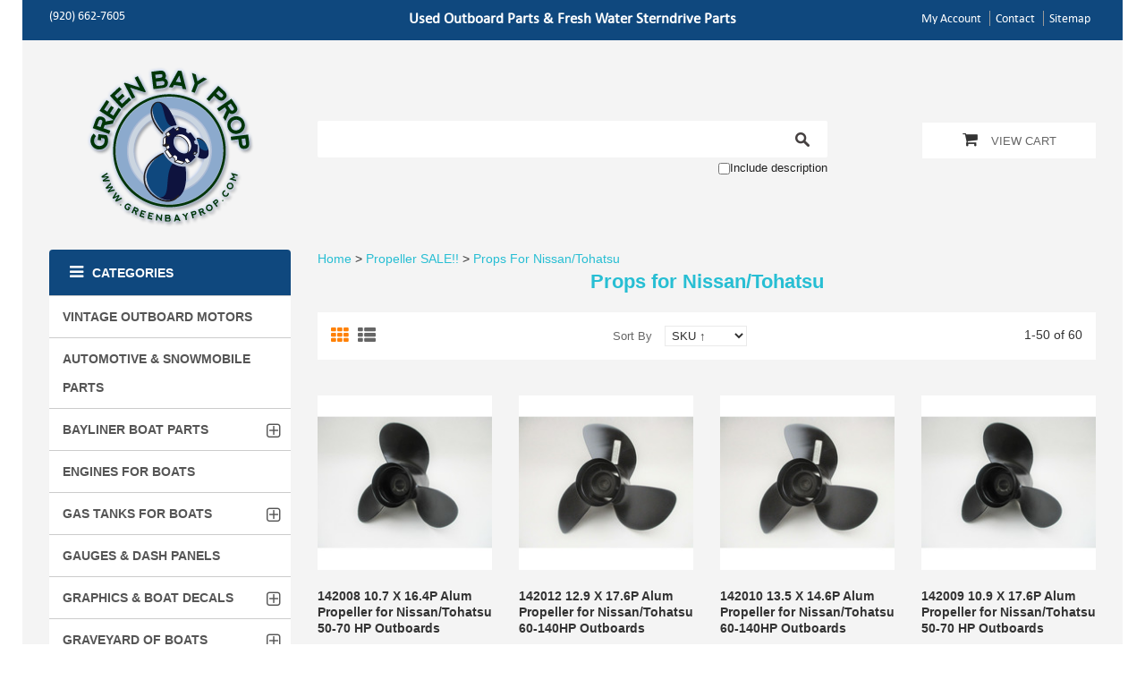

--- FILE ---
content_type: text/html; charset=UTF-8
request_url: https://greenbayprop.com/props-for-nissan-tohatsu/
body_size: 46228
content:
<!DOCTYPE html>
<html>
<head><title>Props for Nissan/Tohatsu | Green Bay Propeller &amp; Marine LLC</title>
<meta http-equiv="Content-Type" content="text/html; charset=UTF-8" />
<meta name="generator" content="SureDone 3.0" />
<meta name="robots" content="index,follow" /><meta name="GOOGLEBOT" content="index,follow" />
<meta name="description" content="" />
<meta property="og:url" content="https://greenbayprop.com/props-for-nissan-tohatsu/" />
<meta property="og:type" content="product" />
<meta property="og:title" content="Props for Nissan/Tohatsu | Green Bay Propeller &amp; Marine LLC" />
<meta property="og:description" content="" />
<meta property="og:image" content="http://assets.suredone.com/2479/logos/logo.png" />
<link rel="canonical" href="https://greenbayprop.com/props-for-nissan-tohatsu/" />
<link rel="alternate" href="https://greenbayprop.com/feeds/products.xml" type="application/rss+xml" title="Green Bay Propeller &amp; Marine LLC Products" /><link rel="alternate" href="https://greenbayprop.com/feeds/galleries.xml" type="application/rss+xml" title="Green Bay Propeller &amp; Marine LLC Galleries" /><link rel="alternate" href="https://greenbayprop.com/feeds/props-for-nissan-tohatsu.xml" type="application/rss+xml" title="Green Bay Propeller &amp; Marine LLC Product Categories" />
<link rel="shortcut icon" href="https://d3inagkmqs1m6q.cloudfront.net/2479/logos/favicon.ico" /><link rel="apple-touch-icon" href="https://d3inagkmqs1m6q.cloudfront.net/site/apple-touch-icon.png" />
<link rel="stylesheet" type="text/css" href="https://d3inagkmqs1m6q.cloudfront.net/2479/css/sd-style-white.css" /><link rel="stylesheet" type="text/css" href="https://assets.suredone.com/scripts/plugins/gallery/colorbox.css" />
<script type="text/javascript" src="https://ajax.googleapis.com/ajax/libs/jquery/1.7.2/jquery.min.js"></script><script type="text/javascript" src="https://assets.suredone.com/scripts/jquerytools/1.2.5/jquery.tools.min.js"></script><script type="text/javascript" src="https://assets.suredone.com/min/scripts/sd-scripts.749944b6.b9eceb6d.min.js"></script><script type="text/javascript" src="https://assets.suredone.com/scripts/plugins/gallery/jquery.zoom.min.js"></script><script type="text/javascript" src="https://assets.suredone.com/scripts/plugins/gallery/jquery.colorbox-min.js"></script><script type="text/javascript" src="https://www.google.com/recaptcha/api.js"></script><script type="text/javascript" src="https://js.stripe.com/v3/"></script><script src="https://connect.facebook.net/en_US/all.js#xfbml=1"></script>
<script type="text/javascript">
var sdsearch_uri='https://greenbayprop.com/search';
var sdcards_countries = "ALL".split('*');
var sdcards_checkoutpaypal = '';
</script>
<script type="text/javascript">
(function(i,s,o,g,r,a,m){i['GoogleAnalyticsObject']=r;i[r]=i[r]||function(){
(i[r].q=i[r].q||[]).push(arguments)},i[r].l=1*new Date();a=s.createElement(o),
m=s.getElementsByTagName(o)[0];a.async=1;a.src=g;m.parentNode.insertBefore(a,m)
})(window,document,'script','//www.google-analytics.com/analytics.js','ga');
ga('create', 'UA-G-ZJNQ45Y5N8', 'auto');
ga('set', 'forceSSL', true);
ga('require', 'displayfeatures');
ga('require', 'ec');
ga('send', 'pageview');
</script>
<!-- Facebook Pixel Code --><script>!function(f,b,e,v,n,t,s){if(f.fbq)return;n=f.fbq=function(){n.callMethod?n.callMethod.apply(n,arguments):n.queue.push(arguments)};if(!f._fbq)f._fbq=n;n.push=n;n.loaded=!0;n.version='2.0';n.queue=[];t=b.createElement(e);t.async=!0;t.src=v;s=b.getElementsByTagName(e)[0];s.parentNode.insertBefore(t,s)}(window,document,'script','https://connect.facebook.net/en_US/fbevents.js'); fbq('init', '182436737854208'); fbq('track', 'PageView');</script><noscript> <img height="1" width="1" src="https://www.facebook.com/tr?id=182436737854208&ev=PageView&noscript=1"/></noscript><!-- End Facebook Pixel Code -->

	<meta name="viewport" content="width=device-width, initial-scale=1.0, user-scalable=no">

	<link rel="stylesheet" type="text/css" href="//s3.amazonaws.com/assets.suredone.com/2479/css/sd-style-white.css" media="all" />
	<link rel="stylesheet" type="text/css" href="//s3.amazonaws.com/assets.suredone.com/2479/css/jquery.bxslider.css" media="all" />
	<link rel="stylesheet" type="text/css" href="//s3.amazonaws.com/assets.suredone.com/2479/css/bootstrap.css" media="all" />
	<link rel="stylesheet" type="text/css" href="//s3.amazonaws.com/assets.suredone.com/2479/css/bootstrap-theme.css" media="all" />
	<link rel="stylesheet" type="text/css" href="//s3.amazonaws.com/assets.suredone.com/2479/css/font-awesome.css" media="all" />
	<link rel="stylesheet" type="text/css" href="//s3.amazonaws.com/assets.suredone.com/2479/css/styles.css" media="all" />
	<link rel="stylesheet" type="text/css" href="//s3.amazonaws.com/assets.suredone.com/2479/css/megamenu.css" media="all" />
	<link rel="stylesheet" type="text/css" href="//s3.amazonaws.com/assets.suredone.com/2479/css/vmegamenu.css" media="all" />

	<link rel="stylesheet" type="text/css" href="//s3.amazonaws.com/assets.suredone.com/2479/css/print.css" media="print" />

	<!--<script type="text/javascript" src="//s3.amazonaws.com/assets.suredone.com/2479/scripts/noconflict.js"></script>-->
	<script type="text/javascript" src="//s3.amazonaws.com/assets.suredone.com/2479/scripts/bootstrap.js"></script>

	<script type="text/javascript" src="//s3.amazonaws.com/assets.suredone.com/2479/scripts/jquery.bxslider.js"></script>
	<script type="text/javascript" src="//s3.amazonaws.com/assets.suredone.com/2479/scripts/jquery.ddslick.min.js"></script>
	<script type="text/javascript" src="//s3.amazonaws.com/assets.suredone.com/2479/scripts/megamenu.js"></script>
	<script type="text/javascript" src="//s3.amazonaws.com/assets.suredone.com/2479/scripts/themevast.js"></script>
	<!--<script type="text/javascript" src="//s3.amazonaws.com/assets.suredone.com/2479/scripts/main.js"></script>-->


	<script type="text/javascript" src="//s3.amazonaws.com/assets.suredone.com/2479/scripts/jquery.flexslider-min.js"></script>
	<script type="text/javascript" src="//s3.amazonaws.com/assets.suredone.com/2479/scripts/jquery.nivo.slider.js"></script>

	<!--[if lt IE 9]>
	<link rel="stylesheet" type="text/css" href="//s3.amazonaws.com/assets.suredone.com/2479/css/styles-ie.css" media="all" />
	<script type="text/javascript" src="//s3.amazonaws.com/assets.suredone.com/2479/scripts/html5shiv.js"></script>
	<script type="text/javascript" src="//s3.amazonaws.com/assets.suredone.com/2479/scripts/respond.min.js"></script>
	<![endif]-->

	<link rel="stylesheet" type="text/css" href="//s3.amazonaws.com/assets.suredone.com/2479/css/mobileresponsive.css" media="all" />
	<link rel="stylesheet" type="text/css" href="//s3.amazonaws.com/assets.suredone.com/2479/css/imageslider.css" media="all" />
	<link rel="stylesheet" type="text/css" href="//s3.amazonaws.com/assets.suredone.com/2479/css/mobileresponsive.css" media="all" />

	<link rel="stylesheet" type="text/css" href="//s3.amazonaws.com/assets.suredone.com/2479/css/custom.css" media="all" />
	<link rel="stylesheet" type="text/css" href="//s3.amazonaws.com/assets.suredone.com/2479/css/individual-custom.css" media="all" />
</head>
<body>
<div class="wrapper">
	<noscript>
		<div class="global-site-notice noscript">
			<div class="notice-inner">
				<p>
					<strong>JavaScript seems to be disabled in your browser.</strong><br />
					You must have JavaScript enabled in your browser to utilize the functionality of this website.                </p>
			</div>
		</div>
	</noscript>
	<div class="page">
		<div class="container">
			<div class="container-inner">
<header class="header-wrapper">
			<div class="header-quick-access">
		<div class="row">
			<div class="col-xs-12 col-sm-3 col-md-3 col-lg-3">
				<div class="language-currency">
					<p>(920) 662-7605</p>
				</div>
			</div>
			<div class="col-xs-12 col-sm-6 col-md-6 col-lg-6">
				<div style="text-align: center; font-size: 17px; font-weight: bold;">
					<p>Used Outboard Parts & Fresh Water Sterndrive Parts</p>
				</div>
			</div>
			<div class="col-xs-12 col-sm-3 col-md-3 col-lg-3">
				<div class="header-toplinks">
					<ul class="links">
						<li class="first"><span id="sd-do-account"><span id="sd-do-signin"><a href="https://greenbayprop.com/account" rel="nofollow">my account</a></span></span></li>
						<li><span id="sd-do-contact"><a href="https://greenbayprop.com/contact">contact</a></span></li>
						<li></li>
						<li><span id="sd-do-sitemap"><a href="https://greenbayprop.com/sitemap">sitemap</a></span></li>
					</ul>
				</div>
			</div>
		</div>
	</div>
	<div class="header">
		<div class="page-header-content">
			<div class="row">
				<div class="col-xs-12 col-sm-3 col-md-3 col-lg-3">
					<h1 class="logo">
						<a href="https://greenbayprop.com/" title="HOME">
															<img src="https://d3inagkmqs1m6q.cloudfront.net/2479/logos/logo.png" id="sd-logo" alt="Green Bay Propeller &amp; Marine LLC" />
													</a>
					</h1>
				</div>
				<div class="col-xs-12 col-sm-6 col-md-6 col-lg-6">
					<div class="form-search">
                        <form action="https://greenbayprop.com/search" method="get" id="search-box" onsubmit="return sdAjaxForm(this)"><input type="text" size="20" id="search-box-input" name="q" value="" x-webkit-speech /> <input type="submit" value="search" id="search-box-btn" onclick="return sdEmptyValue2('search-box-input')" /><label><input id="sd-long-search" type="checkbox"/>Include description</label></form>
                        <script type="text/javascript">
                            function sdEmptyValue2(data)
                            {
                                if($('#sd-long-search:checked').length > 0)
                                {
                                    _val = $('#search-box-input').val();
                                    _val = '("' + _val + '" longdescription:"' + _val + '")';
                                    $('#search-box-input').val(_val);
                                }

                                sdEmptyValue(data);
                            }
                        </script>
					</div>
				</div>
				<div class="col-xs-12 col-sm-3 col-md-3 col-lg-3">
					<div class="header-cart-mini">
						<div class="topcart-mini-container">
							<div id ="mini_cart_block">
								<div class="block-cart mini_cart_ajax">
									<div class="block-cart">
										<div class="cart-mini-title">
											<span class="cart-title"><i class="fa fa-shopping-cart"></i><span id="sd-do-cart"><a href="https://greenbayprop.com/cart" rel="nofollow">view cart</a></span></span>
										</div>
									</div>
								</div>
							</div>
						</div>
					</div>
				</div>
			</div>
		</div>
	</div>
	</header>
<nav>
	<div class="nav-mobilemenu-container visible-xs">
		<div class="navbar">
			<div id="navbar-inner" class="navbar-inner navbar-inactive">
				<div class="menu-mobile">
					<a class="btn btn-navbar navbar-toggle">
						<span class="icon-bar"></span>
						<span class="icon-bar"></span>
						<span class="icon-bar"></span>
					</a>
					<span class="brand navbar-brand">Menu</span>
				</div>

                <ul id="nav-mobilemenu" class="mobilemenu nav-collapse collapse">
                    
                                                                                                                                                                                                                                                                                                                                                                                                                                                                                                                                                                                                                                                                                                                                                                                                                                                                                                                                                                                                                                                                                                                                                                                                                                                                                                                                                                                                                                                                                                                                                                                                                                                                                                                                                                                                                                                                                                                                                                                                                                                                                                                                                                                                                                                                                                                                                                                                                                                                                                                                                                                                                                                                                                                                                                                                                                                                                                                                                                                                                                                                                                                                                                                                                                                                                                                                                                                                                                                                                                                                                                                                                                                                                                                                                                                                                                                                                                                                                                                                                                                                                                                                                                                                                                                                                                                                                                                                                                                                                                                                                                                                                                                                                                                                                                                                                                                                                                                                                                                                                                                                                                                                                                                                                                                                                                                                                                                                                                                                                                                                                                                                                                                                                                                                                                                                                                                                                                                                                                                                                                                                                                                                                                                                                                                                                                                                                                                                                                                                                                                                                                                                                                                                                                                                                                                                                                                                                                                                                                                                                                                                                                                                                                                                                                                                                                                                                                                                                                                                                                                                                                                                                                                                                                                                                                                                                                                                                                                                                                                                                                                                                                                                                                                                                                                                                                                                                                                                                                                                                                                                                                                                                                                                                                                                                                                                                                                                                                                                                                                                                                                                                                                                                                                                                                                                                                                                                                                                                                                                                                                                                                                                                                                                                                                                                                                                                                                                                                                                                                                                                                                                                                                                                                                                                                                                                                                                                                                                                                                                                                                                                                                                                                                                                                                                                                                                                                                                                                                                                                                                                                                                                                                                                                                                                                                                                                                                                                                                                                                                                                                                                                                                                                                                                                                                                                                                                                                                                                                                                                                                                                                                                                                                                                                                                                                                                                                                                                                                                                                                                                                                                                                                                                                                                                                                                                                                                                                                                                                                                                                                                                                                                                                                                                                                                                                                                                                                                                                                                                                                                                                                                                                                                                                                                                                                                                                                                                                                                                                                                                                                                                                                                                                                                                                                                                                                                                                                                                                                                                                                                                                                                                                                                                                                                                                                                                                                                                                                                                                                                                                                                                                                                                                                                                                                                                                                                                                                                                                                                                                                                                                                                                                                                                                                                                                                                                                                                                                                                                                                                                                                                                                                                                                                                                                                                                                                                                                                                                                                                                                                                                                                                                                                                                                                                                                                                                                                                                                                                                                                                                                                                                                                                                                                                                                                                                                                                                                                                                                                                                                                                                                                                                                                                                                                                                                                                                                                                                                                                                                                                                                                                                                                                                                                                                                                                                                                                                                                                                                                                                                                                                                                                                                                                                                                                                                                                                                                                                                                                                                                                                                                                                                                                                                                                                                                                                                                                                                                                                                                                                                                                                                                                                                                                                                                                                                                                                                                                                                                                                                                                                                                                                                                                                                                                                                                                                                                                                                                                                                                                                                                                                                                                                                                                                                                                                                                                                                                                                                                                                                                                                                                                                                                                                                                                                                                                                                                                                                                                                                                                                                                                                                                                                                                                                                                                                                                                                                                                                                                                                                                                                                                                                                                                                                                                                                                                                                                                                                                                                                                                                                                                                                                                                                                                                                                                                                                                                                                                                                                                                                                                                                                                                                                                                                                                                                                                                                                                                                                                                                                                                                                                                                                                                                                                                                                                                                                                                                                                                                                                                                                                                                                                                                                                                                                                                                                                                                                                                                                                                                                                                                                                                                                                                                                                                                                                                                                                                                                                                                                                                                                                                                                                                                                                                                                                                                                                                                                                                                                                                                                                                                                                                                                                                                                                                                                                                                                                                                                                                                                                                                                                                                                                                                                                                                                                                                                                                                                                                                                                                                                                                                                                                                                                                                                                                                                                                                                                                                                                                                                                                                                                                                                                                                                                                                                                                                                                                                                                                                                                                                                                                                                                                                                                                                                                                                                                                                                                                                                                                                                                                                                                                                                                                                                                                                                                                                                                                                                                                                                                                                                                                                                                                                                                                                                                                                                                                                                                                                                                                                                                                                                                                                                                                                                                                                                                                                                                                                                                                                                                                                                                                                                                                                                                                                                                                                                                                                                                                                                                                                                                                                                                                                                                                                                                                                                                                                                                                                                                                                                                                                                                                                                                                                                                                                                                                                                                                                                                                                                                                                                                                                                                                                                                                                                                                                                                                                                                                                                                                                                                                                                                                                                                                                                                                                                                                                                                                                                                                                                                                                                                                                                                                                                                                                                                                                                                                                                                                                                                                                                                                                                                                                                                                                                                                                                                                                                                                                                                                                                                                                                                                                                                                                                                                                                                                                                                                                                                                                                                                                                                                                                                                                                                                                                                                                                                                                                                                                                                                                                                                                                                                                                                                                                                                                                                                                                                                                                                                                                                                                                                                                                                                                                                                                                                                                                                                                                                                                                                                                                                                                                                                                                                                                                                                                                                                                                                                                                                                                                                                                                                                                                                                                                                                                                                                                                                                                                                                                                                                                                                                                                                                                                                                                                                                                                                                                                                                                                                                                                                                                                                                                                                                                                                                                                                                                                                                                                                                                                                                                                                                                                                                                                                                                                                                                                                                                                                                                                                                                                                                                                                                                                                                                                                                                                                                                                                                                                                                                                                                                                                                                                                                                                                                                                                                                                                                                                                                                                                                                                                                                                                                                                                                                                                                                                                                                                                                                                                                                                                                                                                                                                                                                                                                                                                                                                                                                                                                                                                                                                                                                                                                                                                                                                                                                                                                                                                                                                                                                                                                                                                                                                                                                                                                                                                                                                                                                                                                                                                                                                                                                                                                                                                                                                                                                                                                                                                                                                                                                                                                                                                                                                                                                                                                                                                                                                                                                                                                                                                                                                                                                                                                                                                                                                                                                                                                                                                                                                                                                                                                                                                                                                                                                                                                                                                                                                                                                                                                                                                                                                                                                                                                                                                                                                                                                                                                                                                                                                                                                                                                                                                                                                                                                                                                                                                                                                                                                                                                                                                                                                                                                                                                                                                                                                                                                                                                                                                                                                                                                                                                                                                                                                                                                                                                                                                                                                                                                                                                                                                                                                                                                                                                                                                                                                                                                                                                                                                                                                                                                                                                                                                                                                                                                                                                                                                                                                                                                                                                                                                                                                                                                                                                                                                                                                                                                                                                                                                                                                                                                                                                                                                                                                                                                                                                                                                                                                                                                                                                                                                                                                                                                                                                                                                                                                                                                                                                                                                                                                                                                                                                                                                                                                                                                                                                                                                                                                                                                                                                                                                                                                                                                                                                                                                                                                                                                                                                                                                                                                                                                                                                                                                                                                                                                                                                                                                                                                                                                                                                                                                                                                                                                                                                                                                                                                                                                                                                                                                                                                                                                                                                                                                                                                                                                                                                                                                                                                                                                                                                                                                                                                                                                                                                                                                                                                                                                                                                                                                                                                                                                                                                                                                                                                                                                                                                                                                                                                                                                                                                                                                                                                                                                                                                                                                                                                                                                                                                                                                                                                                                                                                                                                                                                                                                                                                                                                                                                                                                                                                                                                                                                                                                                                                                                                                                                                                                                                                                                                                                                                                                                                                                                                                                                                                                                                                                                                                                                                                                                                                                                                                                                                                                                                                                                                                                                                                                                                                                                                                                                                                                                                                                                                                                                                                                                                                                                                                                                                                                                                                                                                                                                                                                                                                                                                                                                                                                                                                                                                                                                                                                                                                                                                                                                                                                                                                                                                                                                                                                                                                                                                                                                                                                                                                                                                                                                                                                                                                                                                                                                                                                                                                                                                                                                                                                                                                                                                                                                                                                                                                                                                                                                                                                                                                                                                                                                                                                                                                                                                                                                                                                                                                                                                                                                                                                                                                                                                                                                                                                                                                                                                                                                                                                                                                                                                                                                                                                                                                                                                                                                                                                                                                                                                                                                                                                                                                                                                                                                                                                                                                                                                                                                                                                                                                                                                                                                                                                                                                                                                                                                                                                                                                                                                                                                                                                                                                                                                                                                                                                                                                                                                                                                                                                                                                                                                                                                                                                                                                                                                                                                                                                                                                                                                                                                                                                                                                                                                                                                                                                                                                                                                                                                                                                                                                                                                                                                                                                                                                                                                                                                                                                                                                                                                                                                                                                                                                                                                                                                                                                                                                                                                                                                                                                                                                                                                                                                                                                                                                                                                                                                                                                                                                                                                                                                                                                                                                                                                                                                                                                                                                                                                                                                                                                                                                                                                                                                                                                                                                                                                                                                                                                                                                                                                                                                                                                                                                                                                                                                                                                                                                                                                                                                                                                                                                                                                                                                                                                                                                                                                                                                                                                                                                                                                                                                                                                                                                                                                                                                                                                                                                                                                                                                                                                                                                                                                                                                                                                                                                                                                                                                                                                                                                                                                                                                                                                                                                                                                                                                                                                                                                                                                                                                                                                                                                                                                                                                                                                                                                                                                                                                                                                                                                                                                                                                                                                                                                                                                                                                                                                                                                                                                                                                                                                                                                                                                                                                                                                                                                                                                                                                                                                                                                                                                                                                                                                                                                                                                                                                                                                                                                                                                                                                                                                                                                                                                                                                                                                                                                                                                                                                                                                                                                                                                                                                                                                                                                                                                                                                                                                                                                                                                                                                                                                                                                                                                                                                                                                                                                                                                                                                                                                                                                                                                                                                                                                                                                                                                                                                                                                                                                                                                                                                                                                                                                                                                                                                                                                                                                                                                                                                                                                                                                                                                                                                                                                                                                                                                                                                                                                                                                                                                                                                                                                                                                                                                                                                                                                                                                                                                                                                                                                                                                                                                                                                                                                                                                                                                                                                                                                                                                                                                                                                                                                                                                                                                                                                                                                                                                                                                                                                                                                                                                                                                                                                                                                                                                                                                                                                                                                                                                                                                                                                                                                                                                                                                                                                                                                                                                                                                                                                                                                                                                                                                                                                                                                                                                                                                                                                                                                                                                                                                                                                                                                                                                                                                                                                                                                                                                                                                                                                                                                                                                                                                                                                                                                                                                                                                                                                                                                                                                                                                                                                                                                                                                                                                                                                                                                                                                                                                                                                                                                                                                                                                                                                                                                                                                                                                                                                                                                                                                                                                                                                                                                                                                                                                                                                                                                                                                                                                                                                                                                                                                                                                                                                                                                                                                                                                                                                                                                                                                                                                                                                                                                                                                                                                                                                                                                                                                                                                                                                                                                                                                                                                                                                                                                                                                                                                                                                                                                                                                                                                                                                                                                                                                                                                                                                                                                                                                                                                                                                                                                                                                                                                                                                                                                                                                                                                                                                                                                                                                                                                                                                                                                                                                                                                                                                                                                                                                                                                                                                                                                                                                                                                                                                                                                                                                                                                                                                                                                                                                                                                                                                                                                                                                                                                                                                                                                                                                                                                                                                                                                                                                                                                                                                                                                                                                                                                                                                                                                                                                                                                                                                                                                                                                                                                                                                                                                                                                                                                                                                                                                                                                                                                                                                                                                                                                                                                                                                                                                                                                                                                                                                                                                                                                                                                                                                                                                                                                                                                                                                                                                                                                                                                                                                                                                                                                                                                                                                                                                                                                                                                                                                                                                                                                                                                                                                                                                                                                                                                                                                                                                                                                                                                                                                                                                                                                                                                                                                                                                                                                                                                                                                                                                                                                                                                                                                                                                                                                                                                                                                                                                                                                                                                                                                                                                                                                                                                                                                                                                                                                                                                                                                                                                                                                                                                                                                                                                                                                                                                                                                                                                                                                                                                                                                                                                                                                                                                                                                                                                                                                                                                                                                                                                                                                                                                                                                                                                                                                                                                                                                                                                                                                                                                                                                                                                                                                                                                                                                                                                                                                                                                                                                                                                                                                                                                                                                                                                                                                                                                                                                                                                                                                                                                                                                                                                                                                                                                                                                                                                                                                                                                                                                                                                                                                                                                                                                                                                                                                                                                                                                                                                                                                                                                                                                                                                                                                                                                                                                                                                                                                                                                                                                                                                                                                                                                                                                                                                                                                                                                                                                                                                                                                                                                                                                                                                                                                                                                                                                                                                                                                                                                                                                                                                                                                                                                                                                                                                                                                                                                                                                                                                                                                                                                                                                                                                                                                                                                                                                                                                                                                                                                                                                                                                                                                                                                                                                                                                                                                                                                                                                                                                                                                                                                                                                                                                                                                                                                                                                                                                                                                                                                                                                                                                                                                                                                                                                                                                                                                                                                                                                                                                                                                                                                                                                                                                                                                                                                                                                                                                                                                                                                                                                                                                                                                                                                                                                                                                                                                                                                                                                                                                                                                                                                                                                                                                                                                                                                                                                                                                                                                                                                                                                                                                                                                                                                                                                                                                                                                                                                                                                                                                                                                                                                                                                                                                                                                                                                                                                                                                                                                                                                                                                                                                                                                                                                                                                                                                                                                                                                                                                                                                                                                                                                                                                                                                                                                                                                                                                                                                                                                                                                                                                                                                                                                                                                                                                                                                                                                                                                                                                                                                                                                                                                                                                                                                                                                                                                                                                                                                                                                                                                                                                                                                                                                                                                                                                                                                                                                                                                                                                                                                                                                                                                                                                                                                                                                                                                                                                                                                                                                                                                                                                                                                                                                                                                                                                                                                                                                                                                                                                                                                                                                                                                                                                                                                                                                                                                                                                                                                                                                                                                                                                                                                                                                                                                                                                                                                                                                                                                                                                                                                                                                                                                                                                                                                                                                                                                                                                                                                                                                                                                                                                                                                                                                                                                                                                                                                                                                                                                                                                                                                                                                                                                                                                                                                                                                                                                                                                                                                                                                                                                                                                                                                                                                                                                                                                                                                                                                                                                                                                                                                                                                                                                                                                                                                                                                                                                                                                                                                                                                                                                                                                                                                                                                                                                                                                                                                                                                                                                                                                                                                                                                                                                                                                                                                                                                                                                                                                                                                                                                                                                                                                                                                                                                                                                                                                                                                                                                                                                                                                                                                                                                                                                                                                                                                                                                                                                                                                                                                                                                                                                                                                                                                                                                                                                                                                                                                                                                                                                                                                                                                                                                                                                                                                                                                                                                                                                                                                                                                                                                                                                                                                                                                                                                                                                                                                                                                                                                                                                                                                                                                                                                                                                                                                                                                                                                                                                                                                                                                                                                                                                                                                                                                                                                                                                                                                                                                                                                                                                                                                                                                                                                                                                                                                                                                                                                                                                                                                                                                                                                                                                                                                                                                                                                                                                                                                                                                                                                                                                                                                                                                                                                                                                                                                                                                                                                                                                                                                                                                                                                                                                                                                                                                                                                                                                                                                                                                                                                                                                                                                                                                                                                                                                                                                                                                                                                                                                                                                                                                                                                                                                                                                                                                                                                                                                                                                                                                                                                                                                                                                                                                                                                                                                                                                                                                                                                                                                                                                                                                                                                                                                                                                                                                                                                                                                                                                                                                                                                                                                                                                                                                                                                                                                                                                                                                                                                                                                                                                                                                                                                                                                                                                                                                                                                                                                                                                                                                                                                                                                                                                                                                                                                                                                                                                                                                                                                                                                                                                                                                                                                                                                                                                                                                                                                                                                                                                                                                                                                                                                                                                                                                                                                                                                                                                                                                                                                                                                                                                                                                                                                                                                                                                                                                                                                                                                                                                                                                                                                                                                                                                                                                                                                                                                                                                                                                                                                                                                                                                                                                                                                                                                                                                                                                                                                                                                                                                                                                                                                                                                                                                                                                                                                                                                                                                                                                                                                                                                                                                                                                                                                                                                                                                                                                                                                                                                                                                                                                                                                                                                                                                                                                                                                                                                                                                                                                                                                                                                                                                                                                                                                                                                                                                                                                                                                                                                                                                                                                                                                                                                                                                                                                                                                                                                                                                                                                                                                                                                                                                                                                                                                                                                                                                                                                                                                                                                                                                                                                                                                                                                                                                                                                                                                                                                                                                                                                                                                                                                                                                                                                                                                                                                                                                                                                                                                                                                                                                                                                                                                                                                                                                                                                                                                                                                                                                                                                                                                                                                                                                                                                                                                                                                                                                                                                                                                                                                                                                                                                                                                                                                                                                                                                                                                                                                                                                                                                                                                                                                                                                                                                                                                                                                                                                                                                                                                                                                                                                                                                                                                                                                                                                                                                                                                                                                                                                                                                                                                                                                                                                                                                                                                                                                                                                                                                                                                                                                                                                                                                                                                                                                                                                                                                                                                                                                                                                                                                                                                                                                                                                                                                                                                                                                                                                                                                                                                                                                                                                                                                                                                                                                                                                                                                                                                                                                                                                                                                                                                                                                                                                                                                                                                                                                                                                                                                                                                                                                                                                                                                                                                                                                                                                                                                                                                                                                                                                                                                                                                                                                                                                                                                                                                                                                                                                                                                                                                                                                                                                                                                                                                                                                                                                                                                                                                                                                                                                                                                                                                                                                                                                                                                                                                                                                                                                                                                                                                                                                                                                                                                                                                                                                                                                                                                                                                                                                                                                                                                                                                                                                                                                                                                                                                                                                                                                                                                                                                                                                                                                                                                                                                                                                                                                                                                                                                                                                                                                                                                                                                                                                                                                                                                                                                                                                                                                                                                                                                                                                                                                                                                                                                                                                                                                                                                                                                                                                                                                                                                                                                                                                                                                                                                                                                                                                                                                                                                                                                                                                                                                                                                                                                                                                                                                                                                                                                                                                                                                                                                                                                                                                                                                                                                                                                                                                                                                                                                                                                                                                                                                                                                                                                                                                                                                                                                                                                                                                                                                                                                                                                                                                                                                                                                                                                                                                                                                                                                                                                                                                                                                                                                                                                                                                                                                                                                                                                                                                                                                                                                                                                                                                                                                                                                                                                                                                                                                                                                                                                                                                                                                                                                                                                                                                                                                                                                                                                                                                                                                                                                                                                                                                                                                                                                                                                                                                                                                                                                                                                                                                                                                                                                                                                                                                                                                                                                                                                                                                                                                                                                                                                                                                                                                                                                                                                                                                                                                                                                                                                                                                                                                                                                                                                                                                                                                                                                                                                                                                                                                                                                                                                                                                                                                                                                                                                                                                                                                                                                                                                                                                                                                                                                                                                                                                                                                                                                                                                                                                                                                                                                                                                                                                                                                                                                                                                                                                                                                                                                                                                                                                                                                                                                                                                                                                                                                                                                                                                                                                                                                                                                                                                                                                                                                                                                                                                                                                                                                                                                                                                                                                                                                                                                                                                                                                                                                                                                                                                                                                                                                                                                                                                                                                                                                                                                                                                                                                                                                                                                                                                                                                                                                                                                                                                                                                                                                                                                                                                                                                                                                                                                                                                                                                                                                                                                                                                                                                                                                                                                                                                                                                                                                                                                                                                                                                                                                                                                                                                                                                                                                                                                                                                                                                                                                                                                                                                                                                                                                                                                                                                                                                                                                                                                                                                                                                                                                                                                                                                                                                                                                                                                                                                                                                                                                                                                                                                                                                                                                                                                                                                                                                                                                                                                                                                                                                                                                                                                                                                                                                                                                                                                                                                                                                                                                                                                                                                                                                                                                                                                                                                                                                                                                                                                                                                                                                                                                                                                                                                                                                                                                                                                                                                                                                                                                                                                                                                                                                                                                                                                                                                                                                                                                                                                                                                                                                                                                                                                                                                                                                                                                                                                                                                                                                                                                                                                                                                                                                                                                                                                                                                                                                                                                                                                                                                                                                                                                                                                                                                                                                                                                                                                                                                                                                                                                                                                                                                                                                                                                                                                                                                                                                                                                                                                                                                                                                                                                                                                                                                                                                                                                                                                                                                                                                                                                                                                                                                                                                                                                                                                                                                                                                                                                                                                                                                                                                                                                                                                                                                                                                                                                                                                                                                                                                                                                                                                                                                                                                                                                                                                                                                                                                                                                                                                                                                                                                                                                                                                                                                                                                                                                                                                                                                                                                                                                                                                                                                                                                                                                                                                                                                                                                                                                                                                                                                                                                                                                                                                                                                                                                                                                                                                                                                                                                                                                                                                                                                                                                                                                                                                                                                                                                                                                                                                                                                                                                                                                                                                                                                                                                                                                                                                                                                                                                                                                                                                                                                                                                                                                                                                                                                                                                                                                                                                                                                                                                                                                                                                                                                                                                                                                                                                                                                                                                                                                                                                                                                                                                                                                                                                                                                                                                                                                                                                                                                                                                                                                                                                                                                                                                                                                                                                                                                                                                                                                                                                                                                                                                                                                                                                                                                                                                                                                                                                                                                                                                                                                                                                                                                                                                                                                                                                                                                                                                                                                                                                                                                                                                                                                                                                                                                                                                                                                                                                                                                                                                                                                                                                                                                                                                                                                                                                                                                                                                                                                                                                                                                                                                                                                                                                                                                                                                                                                                                                                                                                                                                                                                                                                                                                                                                                                                                                                                                                                                                                                                                                                                                                                                                                                                                                                                                                                                                                                                                                                                                                                                                                                                                                                                                                                                                                                                                                                                                                                                                                                                                                                                                                                                                                                                                                                                                                                                                                                                                                                                                                                                                                                                                                                                                                                                                                                                                                                                                                                                                                                                                                                                                                                                                                                                                                                                                                                                                                                                                                                                                                                                                                                                                                                                                                                                                                                                                                                                                                                                                                                                                                                                                                                                                                                                                                                                                                                                                                                                                                                                                                                                                                                                                                                                                                                                                                                                                                                                                                                                                                                                                                                                                                                                                                                                                                                                                                                                                                                                                                                                                                                                                                                                                                                                                                                                                                                                                                                                                                                                                                                                                                                                                                                                                                                                                                                                                                                                                                                                                                                                                                                                                                                                                                                                                                                                                                                                                                                                                                                                                                                                                                                                                                                                                                                                                                                                                                                                                                                                                                                                                                                                                                                                                                                                                                                                                                                                                                                                                                                                                                                                                                                                                                                                                                                                                                                                                                                                                                                                                                                                                                                                                                                                                                                                                                                                                                                                                                                                                                                                                                                                                                                                                                                                                                                                                                                                                                                                                                                                                                                                                                                                                                                                                                                                                                                                                                                                                                                                                                                                                                                                                                                                                                                                                                                                                                                                                                                                                                                                                                                                                                                                                                                                                                                                                                                                                                                                                                                                                                                                                                                                                                                                                                                                                                                                                                                                                                                                                                                                                                                                                                                                                                                                                                                                                                                                                                                                                                                                                                                                                                                                                                                                                                                                                                                                                                                                                                                                                                                                                                                                                                                                                                                                                                                                                                                                                                                                                                                                                                                                                                                                                                                                                                                                                                                                                                                                                                                                                                                                                                                                                                                                                                                                                                                                                                                                                                                                                                                                                                                                                                                                                                                                                                                                                                                                                                                                                                                                                                                                                                                                                                                                                                                                                                                                                                                                                                                                                                                                                                                                                                                                                    
                                            <li class="level0 level-top parent">
                            <a class="level-top" href="https://greenbayprop.com/vintage-outboard-motors/">
                                <span>Vintage Outboard Motors</span>
                            </a>

                                                    </li>
                                            <li class="level0 level-top parent">
                            <a class="level-top" href="https://greenbayprop.com/automtive-snowmobile-parts/">
                                <span>Automotive & Snowmobile Parts</span>
                            </a>

                                                    </li>
                                            <li class="level0 level-top parent">
                            <a class="level-top" href="https://greenbayprop.com/bayliner-boat-parts/">
                                <span>Bayliner Boat Parts</span>
                            </a>

                                                            <ul class="level0">
                                                                            <li class="level1">
                                            <a href="https://greenbayprop.com/bayliner-boat-parts-bayliner-dash-panel/">
                                                <span>Bayliner Dash Panel</span>
                                            </a>
                                        </li>
                                                                            <li class="level1">
                                            <a href="https://greenbayprop.com/bayliner-boat-parts-bayliner-remote-controls/">
                                                <span>Bayliner Remote Controls</span>
                                            </a>
                                        </li>
                                                                            <li class="level1">
                                            <a href="https://greenbayprop.com/bayliner-boat-parts-bayliner-seats-cushions/">
                                                <span>Bayliner Seats & Cushions</span>
                                            </a>
                                        </li>
                                                                            <li class="level1">
                                            <a href="https://greenbayprop.com/bayliner-boat-parts-bayliner-steering-system/">
                                                <span>Bayliner Steering System</span>
                                            </a>
                                        </li>
                                                                            <li class="level1">
                                            <a href="https://greenbayprop.com/bayliner-boat-parts-bayliner-swim-platforms/">
                                                <span>Bayliner Swim Platforms</span>
                                            </a>
                                        </li>
                                                                            <li class="level1">
                                            <a href="https://greenbayprop.com/bayliner-boat-parts-bayliner-windshields-parts/">
                                                <span>Bayliner Windshields & Parts</span>
                                            </a>
                                        </li>
                                                                    </ul>
                                                    </li>
                                            <li class="level0 level-top parent">
                            <a class="level-top" href="https://greenbayprop.com/engines-for-boats/">
                                <span>Engines For Boats</span>
                            </a>

                                                    </li>
                                            <li class="level0 level-top parent">
                            <a class="level-top" href="https://greenbayprop.com/gas-tanks-for-boats/">
                                <span>Gas Tanks for Boats</span>
                            </a>

                                                            <ul class="level0">
                                                                            <li class="level1">
                                            <a href="https://greenbayprop.com/gas-tanks-for-boats-aluminum-boat-fuel-tank/">
                                                <span>Aluminum Boat Fuel Tank</span>
                                            </a>
                                        </li>
                                                                            <li class="level1">
                                            <a href="https://greenbayprop.com/gas-tanks-for-boats-plastic-boat-gas-tank/">
                                                <span>Plastic Boat Gas Tank</span>
                                            </a>
                                        </li>
                                                                            <li class="level1">
                                            <a href="https://greenbayprop.com/gas-tanks-for-boats-portable-boat-gas-tanks/">
                                                <span>Portable Boat Gas Tank</span>
                                            </a>
                                        </li>
                                                                    </ul>
                                                    </li>
                                            <li class="level0 level-top parent">
                            <a class="level-top" href="https://greenbayprop.com/gauges-dash-panels/">
                                <span>Gauges & Dash Panels</span>
                            </a>

                                                    </li>
                                            <li class="level0 level-top parent">
                            <a class="level-top" href="https://greenbayprop.com/graphics-boat-decals/">
                                <span>Graphics & Boat Decals</span>
                            </a>

                                                            <ul class="level0">
                                                                            <li class="level1">
                                            <a href="https://greenbayprop.com/graphics-decals-chaparral-boat-decals/">
                                                <span>Chaparral Boat Decals</span>
                                            </a>
                                        </li>
                                                                            <li class="level1">
                                            <a href="https://greenbayprop.com/graphics-decals-crestliner-decals/">
                                                <span>Crestliner Decals</span>
                                            </a>
                                        </li>
                                                                            <li class="level1">
                                            <a href="https://greenbayprop.com/graphics-decals-lund-boat-decals/">
                                                <span>Lund Boat Decals</span>
                                            </a>
                                        </li>
                                                                            <li class="level1">
                                            <a href="https://greenbayprop.com/graphics-decals-misc-boat-decals-on-sale/">
                                                <span>Misc & Boat Decals on Sale</span>
                                            </a>
                                        </li>
                                                                    </ul>
                                                    </li>
                                            <li class="level0 level-top parent">
                            <a class="level-top" href="https://greenbayprop.com/graveyard-of-boats/">
                                <span>Graveyard of Boats</span>
                            </a>

                                                            <ul class="level0">
                                                                            <li class="level1">
                                            <a href="https://greenbayprop.com/graveyard-of-boats-amf-crestliner-1974/">
                                                <span>AMF Crestliner 1974</span>
                                            </a>
                                        </li>
                                                                            <li class="level1">
                                            <a href="https://greenbayprop.com/graveyard-of-boats-bayliner-capri-1985/">
                                                <span>Bayliner Capri 1985</span>
                                            </a>
                                        </li>
                                                                            <li class="level1">
                                            <a href="https://greenbayprop.com/graveyard-of-boats-bayliner-capri-1986/">
                                                <span>Bayliner Capri 1986</span>
                                            </a>
                                        </li>
                                                                            <li class="level1">
                                            <a href="https://greenbayprop.com/graveyard-of-boats-bayliner-capri-1987/">
                                                <span>Bayliner Capri 1987</span>
                                            </a>
                                        </li>
                                                                            <li class="level1">
                                            <a href="https://greenbayprop.com/graveyard-of-boats-bayliner-capri-1988/">
                                                <span>Bayliner Capri 1988</span>
                                            </a>
                                        </li>
                                                                            <li class="level1">
                                            <a href="https://greenbayprop.com/graveyard-of-boats-bayliner-capri-1989/">
                                                <span>Bayliner Capri 1989</span>
                                            </a>
                                        </li>
                                                                            <li class="level1">
                                            <a href="https://greenbayprop.com/graveyard-of-boats-bayliner-capri-1990/">
                                                <span>Bayliner Capri 1990</span>
                                            </a>
                                        </li>
                                                                            <li class="level1">
                                            <a href="https://greenbayprop.com/graveyard-of-boats-bayliner-capri-1992/">
                                                <span>Bayliner Capri 1992</span>
                                            </a>
                                        </li>
                                                                            <li class="level1">
                                            <a href="https://greenbayprop.com/graveyard-of-boats-bluewater-breeze-2001/">
                                                <span>Bluewater Breeze 2001</span>
                                            </a>
                                        </li>
                                                                            <li class="level1">
                                            <a href="https://greenbayprop.com/graveyard-of-boats-bluewater-monte-carlo-1995/">
                                                <span>Bluewater Monte Carlo 1995</span>
                                            </a>
                                        </li>
                                                                            <li class="level1">
                                            <a href="https://greenbayprop.com/graveyard-of-boats-cajun-bass-boat-1991/">
                                                <span>Cajun Bass Boat 1991</span>
                                            </a>
                                        </li>
                                                                            <li class="level1">
                                            <a href="https://greenbayprop.com/graveyard-of-boats-celebrity-21-cuddy-cabin-1984/">
                                                <span>Celebrity 21' Cuddy Cabin 1984</span>
                                            </a>
                                        </li>
                                                                            <li class="level1">
                                            <a href="https://greenbayprop.com/graveyard-of-boats-chris-craft-1971/">
                                                <span>Chris Craft 1971</span>
                                            </a>
                                        </li>
                                                                            <li class="level1">
                                            <a href="https://greenbayprop.com/graveyard-of-boats-classic-boat-1971/">
                                                <span>Classic Boat 1971</span>
                                            </a>
                                        </li>
                                                                            <li class="level1">
                                            <a href="https://greenbayprop.com/graveyard-of-boats-cobalt-boat-1982/">
                                                <span>Cobalt Boat 1982</span>
                                            </a>
                                        </li>
                                                                            <li class="level1">
                                            <a href="https://greenbayprop.com/graveyard-of-boats-continental-mark-ii-1983/">
                                                <span>Continental Mark II 1983</span>
                                            </a>
                                        </li>
                                                                            <li class="level1">
                                            <a href="https://greenbayprop.com/graveyard-of-boats-donzi-r17-1989/">
                                                <span>Donzi R17 1989</span>
                                            </a>
                                        </li>
                                                                            <li class="level1">
                                            <a href="https://greenbayprop.com/graveyard-of-boats-euroline-175-1992/">
                                                <span>Euroline 175 1992</span>
                                            </a>
                                        </li>
                                                                            <li class="level1">
                                            <a href="https://greenbayprop.com/graveyard-of-boats-executive-176-playmate-1982/">
                                                <span>Executive 176 Playmate 1982</span>
                                            </a>
                                        </li>
                                                                            <li class="level1">
                                            <a href="https://greenbayprop.com/graveyard-of-boats-four-winns-180-horizon-1988/">
                                                <span>Four Winns 180 Horizon 1988</span>
                                            </a>
                                        </li>
                                                                            <li class="level1">
                                            <a href="https://greenbayprop.com/graveyard-of-boats-four-winns-180-horizon-1991/">
                                                <span>Four Winns 180 Horizon 1991</span>
                                            </a>
                                        </li>
                                                                            <li class="level1">
                                            <a href="https://greenbayprop.com/graveyard-of-boats-four-winns-1986-horizon-170/">
                                                <span>Four Winns 1986 Horizon 170</span>
                                            </a>
                                        </li>
                                                                            <li class="level1">
                                            <a href="https://greenbayprop.com/graveyard-of-boats-gw-invader-bravo-1991/">
                                                <span>G.W. Invader Bravo 1991</span>
                                            </a>
                                        </li>
                                                                            <li class="level1">
                                            <a href="https://greenbayprop.com/graveyard-of-boats-glastron-sx-195-2000/">
                                                <span>Glastron SX 195 2000</span>
                                            </a>
                                        </li>
                                                                            <li class="level1">
                                            <a href="https://greenbayprop.com/graveyard-of-boats-johnson-caprice-1966/">
                                                <span>Johnson Caprice 1966</span>
                                            </a>
                                        </li>
                                                                            <li class="level1">
                                            <a href="https://greenbayprop.com/graveyard-of-boats-maxum-1900xr-1992/">
                                                <span>Maxum 1900XR 1992</span>
                                            </a>
                                        </li>
                                                                            <li class="level1">
                                            <a href="https://greenbayprop.com/graveyard-of-boats-regal-majestic-206-1977/">
                                                <span>Regal Majestic 206 1977</span>
                                            </a>
                                        </li>
                                                                            <li class="level1">
                                            <a href="https://greenbayprop.com/graveyard-of-boats-regal-valanti-1990/">
                                                <span>Regal Valanti 1990</span>
                                            </a>
                                        </li>
                                                                            <li class="level1">
                                            <a href="https://greenbayprop.com/graveyard-of-boats-reinell-215-csf-1993/">
                                                <span>Reinell 215 CSF 1993</span>
                                            </a>
                                        </li>
                                                                            <li class="level1">
                                            <a href="https://greenbayprop.com/graveyard-of-boats-rinker-v170-1988/">
                                                <span>Rinker V170 1988</span>
                                            </a>
                                        </li>
                                                                            <li class="level1">
                                            <a href="https://greenbayprop.com/graveyard-of-boats-sea-sprite-mark-ii-1986/">
                                                <span>Sea Sprite Mark II 1986</span>
                                            </a>
                                        </li>
                                                                            <li class="level1">
                                            <a href="https://greenbayprop.com/graveyard-of-boats-stratos-1700-xl-1988/">
                                                <span>Stratos 1700 XL 1988</span>
                                            </a>
                                        </li>
                                                                    </ul>
                                                    </li>
                                            <li class="level0 level-top parent">
                            <a class="level-top" href="https://greenbayprop.com/handle-grab-bar-railing/">
                                <span>Handle/Grab Bar & Railing</span>
                            </a>

                                                    </li>
                                            <li class="level0 level-top parent">
                            <a class="level-top" href="https://greenbayprop.com/jet-ski-personal-watercraft/">
                                <span>Jet Ski / Personal Watercraft</span>
                            </a>

                                                    </li>
                                            <li class="level0 level-top parent">
                            <a class="level-top" href="https://greenbayprop.com/motorcycle-atv-utv-parts/">
                                <span>Motorcycle, ATV & UTV Parts</span>
                            </a>

                                                    </li>
                                            <li class="level0 level-top parent">
                            <a class="level-top" href="https://greenbayprop.com/new-boat-parts-accessories/">
                                <span>New Boat Parts & Accessories</span>
                            </a>

                                                            <ul class="level0">
                                                                            <li class="level1">
                                            <a href="https://greenbayprop.com/cutless-bearings/">
                                                <span>Cutless Bearings</span>
                                            </a>
                                        </li>
                                                                            <li class="level1">
                                            <a href="https://greenbayprop.com/new-water-sports/">
                                                <span>WATER SPORTS</span>
                                            </a>
                                        </li>
                                                                            <li class="level1">
                                            <a href="https://greenbayprop.com/new-trolling-motors-fishing/">
                                                <span>TROLLING MOTORS & FISHING</span>
                                            </a>
                                        </li>
                                                                            <li class="level1">
                                            <a href="https://greenbayprop.com/new-trims-controls/">
                                                <span>TRIMS & CONTROLS</span>
                                            </a>
                                        </li>
                                                                            <li class="level1">
                                            <a href="https://greenbayprop.com/new-trailer-parts/">
                                                <span>TRAILER PARTS</span>
                                            </a>
                                        </li>
                                                                            <li class="level1">
                                            <a href="https://greenbayprop.com/new-tops-boat-covers/">
                                                <span>TOPS & BOAT COVERS</span>
                                            </a>
                                        </li>
                                                                            <li class="level1">
                                            <a href="https://greenbayprop.com/new-steering/">
                                                <span>STEERING</span>
                                            </a>
                                        </li>
                                                                            <li class="level1">
                                            <a href="https://greenbayprop.com/new-shop-service-equipment/">
                                                <span>SHOP & SERVICE EQUIPMENT</span>
                                            </a>
                                        </li>
                                                                            <li class="level1">
                                            <a href="https://greenbayprop.com/new-seating-carpet/">
                                                <span>SEATING & CARPET</span>
                                            </a>
                                        </li>
                                                                            <li class="level1">
                                            <a href="https://greenbayprop.com/new-pumps-drains-sanitation/">
                                                <span>PUMPS, DRAINS, SANITATION</span>
                                            </a>
                                        </li>
                                                                            <li class="level1">
                                            <a href="https://greenbayprop.com/new-props/">
                                                <span>PROPS</span>
                                            </a>
                                        </li>
                                                                            <li class="level1">
                                            <a href="https://greenbayprop.com/new-paint-fiberglass-sealers/">
                                                <span>PAINT, FIBERGLASS & SEALERS</span>
                                            </a>
                                        </li>
                                                                            <li class="level1">
                                            <a href="https://greenbayprop.com/new-mooring-docking/">
                                                <span>MOORING & DOCKING</span>
                                            </a>
                                        </li>
                                                                            <li class="level1">
                                            <a href="https://greenbayprop.com/new-lubes-cleaners-chemicals/">
                                                <span>LUBES, CLEANERS, CHEMICALS</span>
                                            </a>
                                        </li>
                                                                            <li class="level1">
                                            <a href="https://greenbayprop.com/new-lights/">
                                                <span>LIGHTS</span>
                                            </a>
                                        </li>
                                                                            <li class="level1">
                                            <a href="https://greenbayprop.com/new-horns-safety/">
                                                <span>HORNS & SAFETY</span>
                                            </a>
                                        </li>
                                                                            <li class="level1">
                                            <a href="https://greenbayprop.com/new-hardware/">
                                                <span>HARDWARE</span>
                                            </a>
                                        </li>
                                                                            <li class="level1">
                                            <a href="https://greenbayprop.com/new-generator-parts/">
                                                <span>GENERATOR PARTS</span>
                                            </a>
                                        </li>
                                                                            <li class="level1">
                                            <a href="https://greenbayprop.com/new-general-accessories/">
                                                <span>GENERAL ACCESSORIES</span>
                                            </a>
                                        </li>
                                                                            <li class="level1">
                                            <a href="https://greenbayprop.com/new-fuel-systems/">
                                                <span>FUEL SYSTEMS</span>
                                            </a>
                                        </li>
                                                                            <li class="level1">
                                            <a href="https://greenbayprop.com/new-flotation/">
                                                <span>FLOTATION</span>
                                            </a>
                                        </li>
                                                                            <li class="level1">
                                            <a href="https://greenbayprop.com/new-engine-parts/">
                                                <span>ENGINE PARTS</span>
                                            </a>
                                        </li>
                                                                            <li class="level1">
                                            <a href="https://greenbayprop.com/new-electronics/">
                                                <span>ELECTRONICS</span>
                                            </a>
                                        </li>
                                                                            <li class="level1">
                                            <a href="https://greenbayprop.com/new-electrical/">
                                                <span>ELECTRICAL</span>
                                            </a>
                                        </li>
                                                                            <li class="level1">
                                            <a href="https://greenbayprop.com/jet-ski-parts/">
                                                <span>Jet ski parts</span>
                                            </a>
                                        </li>
                                                                    </ul>
                                                    </li>
                                            <li class="level0 level-top parent">
                            <a class="level-top" href="https://greenbayprop.com/outboard-parts/">
                                <span>Outboard Parts</span>
                            </a>

                                                            <ul class="level0">
                                                                            <li class="level1">
                                            <a href="https://greenbayprop.com/outboard-parts-speciality-jets-lower-unit-parts/">
                                                <span>Outboard Parts: Speciality MFG Outboard Jets Lower Unit Parts</span>
                                            </a>
                                        </li>
                                                                            <li class="level1">
                                            <a href="https://greenbayprop.com/outboard-parts-chrysler-outboard/">
                                                <span>Chrysler Outboard</span>
                                            </a>
                                        </li>
                                                                            <li class="level1">
                                            <a href="https://greenbayprop.com/outboard-parts-evinrude-outboard/">
                                                <span>Evinrude Outboard</span>
                                            </a>
                                        </li>
                                                                            <li class="level1">
                                            <a href="https://greenbayprop.com/outboard-parts-force-outboard/">
                                                <span>Force Outboard</span>
                                            </a>
                                        </li>
                                                                            <li class="level1">
                                            <a href="https://greenbayprop.com/outboard-parts-honda-outboard/">
                                                <span>Honda Outboard</span>
                                            </a>
                                        </li>
                                                                            <li class="level1">
                                            <a href="https://greenbayprop.com/outboard-parts-johnson-outboard/">
                                                <span>Johnson Outboard</span>
                                            </a>
                                        </li>
                                                                            <li class="level1">
                                            <a href="https://greenbayprop.com/outboard-parts-mariner-outboard/">
                                                <span>Mariner Outboard</span>
                                            </a>
                                        </li>
                                                                            <li class="level1">
                                            <a href="https://greenbayprop.com/outboard-parts-mercury-outboard/">
                                                <span>Mercury Outboard</span>
                                            </a>
                                        </li>
                                                                            <li class="level1">
                                            <a href="https://greenbayprop.com/outboard-parts-yamaha-outboard/">
                                                <span>Yamaha Outboard</span>
                                            </a>
                                        </li>
                                                                            <li class="level1">
                                            <a href="https://greenbayprop.com/outboard-parts-outboard-cowling/">
                                                <span>Outboard Cowling</span>
                                            </a>
                                        </li>
                                                                            <li class="level1">
                                            <a href="https://greenbayprop.com/suzuki-outboard/">
                                                <span>Suzuki Outboard</span>
                                            </a>
                                        </li>
                                                                            <li class="level1">
                                            <a href="https://greenbayprop.com/tohatsu-nissan-outboard/">
                                                <span>Tohatsu Nissan Outboard</span>
                                            </a>
                                        </li>
                                                                            <li class="level1">
                                            <a href="https://greenbayprop.com/clinton-eska-tecumseh-sears/">
                                                <span>Vintage Outboards Clinton, Eska, Tecumseh, Sears, Goodyear ETC.</span>
                                            </a>
                                        </li>
                                                                    </ul>
                                                    </li>
                                            <li class="level0 level-top parent">
                            <a class="level-top" href="https://greenbayprop.com/outboard-repair-manuals/">
                                <span>Outboard Repair Manuals</span>
                            </a>

                                                    </li>
                                            <li class="level0 level-top parent">
                            <a class="level-top" href="https://greenbayprop.com/oversized-boating-items/">
                                <span>Oversized Boating Items</span>
                            </a>

                                                    </li>
                                            <li class="level0 level-top parent">
                            <a class="level-top" href="https://greenbayprop.com/pontoon-boat-stuff/">
                                <span>Pontoon Boat Stuff</span>
                            </a>

                                                    </li>
                                            <li class="level0 level-top parent">
                            <a class="level-top" href="https://greenbayprop.com/propeller-sale/">
                                <span>Propeller SALE!!</span>
                            </a>

                                                            <ul class="level0">
                                                                            <li class="level1">
                                            <a href="https://greenbayprop.com/props-for-vintage-mcculloch-elgin-scott-aero-etc/">
                                                <span>Props For Vintage McCulloch, Elgin, Scott, Aero, ETC.</span>
                                            </a>
                                        </li>
                                                                            <li class="level1">
                                            <a href="https://greenbayprop.com/propeller-sale-prop-vent-plugs/">
                                                <span>Propeller SALE!!: Prop Vent Plugs</span>
                                            </a>
                                        </li>
                                                                            <li class="level1">
                                            <a href="https://greenbayprop.com/propeller-sale-gil-marine-six-gun-replacement-blades/">
                                                <span>Propeller SALE!!: Gil Marine Six Gun Replacement Parts</span>
                                            </a>
                                        </li>
                                                                            <li class="level1">
                                            <a href="https://greenbayprop.com/propeller-sale-props-for-neptune/">
                                                <span>Propeller Sale!! Props For Neptune</span>
                                            </a>
                                        </li>
                                                                            <li class="level1">
                                            <a href="https://greenbayprop.com/propeller-sale-props-for-mariner/">
                                                <span>Propeller Sale!! Props For Mariner</span>
                                            </a>
                                        </li>
                                                                            <li class="level1">
                                            <a href="https://greenbayprop.com/props-for-chris-craft/">
                                                <span>Props For Chris Craft</span>
                                            </a>
                                        </li>
                                                                            <li class="level1">
                                            <a href="https://greenbayprop.com/propeller-sale-ski-tow-propellers/">
                                                <span>Propeller SALE!!: Ski & Tow Propellers</span>
                                            </a>
                                        </li>
                                                                            <li class="level1">
                                            <a href="https://greenbayprop.com/propeller-sale-interchangeable-hub-props/">
                                                <span>Propeller SALE!!: Interchangeable Hub Props</span>
                                            </a>
                                        </li>
                                                                            <li class="level1">
                                            <a href="https://greenbayprop.com/propeller-sale-prop-finder-by-model/">
                                                <span>Prop Finder by Model</span>
                                            </a>
                                        </li>
                                                                            <li class="level1">
                                            <a href="https://greenbayprop.com/propeller-sale-prop-hub-kits/">
                                                <span>Prop Hub Kits</span>
                                            </a>
                                        </li>
                                                                            <li class="level1">
                                            <a href="https://greenbayprop.com/propeller-sale-props-for-evinrude-johnson/">
                                                <span>Props For Evinrude Johnson</span>
                                            </a>
                                        </li>
                                                                            <li class="level1">
                                            <a href="https://greenbayprop.com/propeller-sale-props-for-honda/">
                                                <span>Props for Honda</span>
                                            </a>
                                        </li>
                                                                            <li class="level1">
                                            <a href="https://greenbayprop.com/propeller-sale-props-for-mercruiser/">
                                                <span>Props for Mercruiser</span>
                                            </a>
                                        </li>
                                                                            <li class="level1">
                                            <a href="https://greenbayprop.com/propeller-sale-props-for-mercury/">
                                                <span>Props For Mercury</span>
                                            </a>
                                        </li>
                                                                            <li class="level1">
                                            <a href="https://greenbayprop.com/propeller-sale-props-for-old-chryslers/">
                                                <span>Props For Old Chryslers</span>
                                            </a>
                                        </li>
                                                                            <li class="level1">
                                            <a href="https://greenbayprop.com/propeller-sale-props-for-suzuki/">
                                                <span>Props for Suzuki</span>
                                            </a>
                                        </li>
                                                                            <li class="level1">
                                            <a href="https://greenbayprop.com/propeller-sale-props-for-omc-cobra/">
                                                <span>Props For OMC & Cobra</span>
                                            </a>
                                        </li>
                                                                            <li class="level1">
                                            <a href="https://greenbayprop.com/propeller-sale-props-for-volvo/">
                                                <span>Props for Volvo</span>
                                            </a>
                                        </li>
                                                                            <li class="level1">
                                            <a href="https://greenbayprop.com/propeller-sale-props-for-yamaha/">
                                                <span>Props for Yamaha</span>
                                            </a>
                                        </li>
                                                                            <li class="level1">
                                            <a href="https://greenbayprop.com/propeller-sale-props-force-outboard-inboard/">
                                                <span>Props Force Outboard & Inboard</span>
                                            </a>
                                        </li>
                                                                            <li class="level1">
                                            <a href="https://greenbayprop.com/props-for-nissan-tohatsu/">
                                                <span>Props For Nissan/Tohatsu</span>
                                            </a>
                                        </li>
                                                                    </ul>
                                                    </li>
                                            <li class="level0 level-top parent">
                            <a class="level-top" href="https://greenbayprop.com/remote-control-box/">
                                <span>Remote Control Box</span>
                            </a>

                                                            <ul class="level0">
                                                                            <li class="level1">
                                            <a href="https://greenbayprop.com/yamaha-remote-controls/">
                                                <span>Yamaha Remote Controls</span>
                                            </a>
                                        </li>
                                                                            <li class="level1">
                                            <a href="https://greenbayprop.com/chrysler-force/">
                                                <span>Chrysler/Force</span>
                                            </a>
                                        </li>
                                                                            <li class="level1">
                                            <a href="https://greenbayprop.com/evinrude-johnson-1996-newer/">
                                                <span>Evinrude Johnson 1996 & Newer</span>
                                            </a>
                                        </li>
                                                                            <li class="level1">
                                            <a href="https://greenbayprop.com/evinrude-johnson-red-plug-controls-1979-95/">
                                                <span>Evinrude Johnson Red Plug Controls 1979-95</span>
                                            </a>
                                        </li>
                                                                            <li class="level1">
                                            <a href="https://greenbayprop.com/omc-evinrude-johnson-electric-shift/">
                                                <span>OMC Evinrude Johnson Electric Shift</span>
                                            </a>
                                        </li>
                                                                            <li class="level1">
                                            <a href="https://greenbayprop.com/mercury-quicksilver-gen-ii-series-controls/">
                                                <span>Mercury Quicksilver Gen II Series Controls</span>
                                            </a>
                                        </li>
                                                                            <li class="level1">
                                            <a href="https://greenbayprop.com/mercury-quicksilver-gen-i-series-controls/">
                                                <span>Mercury Quicksilver Gen I Series Controls</span>
                                            </a>
                                        </li>
                                                                    </ul>
                                                    </li>
                                            <li class="level0 level-top parent">
                            <a class="level-top" href="https://greenbayprop.com/seats-for-boats/">
                                <span>Seats for Boats</span>
                            </a>

                                                            <ul class="level0">
                                                                            <li class="level1">
                                            <a href="https://greenbayprop.com/seats-for-boats-interior-hatches-covers/">
                                                <span>Interior Hatches & Covers</span>
                                            </a>
                                        </li>
                                                                            <li class="level1">
                                            <a href="https://greenbayprop.com/seats-for-boats-side-wall-panels/">
                                                <span>Side Wall Panels</span>
                                            </a>
                                        </li>
                                                                            <li class="level1">
                                            <a href="https://greenbayprop.com/seats-for-boats-back-to-back-boat-seats/">
                                                <span>Back To Back Boat Seats</span>
                                            </a>
                                        </li>
                                                                            <li class="level1">
                                            <a href="https://greenbayprop.com/seats-for-boats-boat-seat-cushions/">
                                                <span>Boat Seat Cushions</span>
                                            </a>
                                        </li>
                                                                            <li class="level1">
                                            <a href="https://greenbayprop.com/seats-for-boats-boat-seat-pedestals-hardware/">
                                                <span>Boat Seat Pedestals & Hardware</span>
                                            </a>
                                        </li>
                                                                            <li class="level1">
                                            <a href="https://greenbayprop.com/seats-for-boats-captains-chair/">
                                                <span>Captains Chair</span>
                                            </a>
                                        </li>
                                                                    </ul>
                                                    </li>
                                            <li class="level0 level-top parent">
                            <a class="level-top" href="https://greenbayprop.com/service-tools/">
                                <span>Service Tools</span>
                            </a>

                                                            <ul class="level0">
                                                                            <li class="level1">
                                            <a href="https://greenbayprop.com/test-wheels/">
                                                <span>Test Wheels</span>
                                            </a>
                                        </li>
                                                                            <li class="level1">
                                            <a href="https://greenbayprop.com/omc-evinrude-johnson-tools/">
                                                <span>OMC Evinrude Johnson Tools</span>
                                            </a>
                                        </li>
                                                                            <li class="level1">
                                            <a href="https://greenbayprop.com/yamaha-tools/">
                                                <span>Yamaha Tools</span>
                                            </a>
                                        </li>
                                                                            <li class="level1">
                                            <a href="https://greenbayprop.com/mercury-mercruiser-tools/">
                                                <span>Mercury / Mercruiser Tools</span>
                                            </a>
                                        </li>
                                                                    </ul>
                                                    </li>
                                            <li class="level0 level-top parent">
                            <a class="level-top" href="https://greenbayprop.com/sport-jet-drive/">
                                <span>Sport Jet Drive</span>
                            </a>

                                                    </li>
                                            <li class="level0 level-top parent">
                            <a class="level-top" href="https://greenbayprop.com/steering-parts-for-boats/">
                                <span>Steering Parts for Boats</span>
                            </a>

                                                            <ul class="level0">
                                                                            <li class="level1">
                                            <a href="https://greenbayprop.com/steering-parts-for-boats-hydraulic-steering-parts/">
                                                <span>Hydraulic Steering Parts</span>
                                            </a>
                                        </li>
                                                                            <li class="level1">
                                            <a href="https://greenbayprop.com/steering-parts-for-boats-steering-cables/">
                                                <span>Steering Cables</span>
                                            </a>
                                        </li>
                                                                            <li class="level1">
                                            <a href="https://greenbayprop.com/steering-parts-for-boats-steering-wheels/">
                                                <span>Steering Wheels</span>
                                            </a>
                                        </li>
                                                                    </ul>
                                                    </li>
                                            <li class="level0 level-top parent">
                            <a class="level-top" href="https://greenbayprop.com/stern-drive-parts/">
                                <span>Stern Drive Parts</span>
                            </a>

                                                            <ul class="level0">
                                                                            <li class="level1">
                                            <a href="https://greenbayprop.com/stern-drive-parts-chrysler/">
                                                <span>Stern Drive Parts: Chrysler</span>
                                            </a>
                                        </li>
                                                                            <li class="level1">
                                            <a href="https://greenbayprop.com/stern-drive-parts-yamaha-stern-drive-parts/">
                                                <span>Stern Drive Parts: Yamaha Stern Drive Parts</span>
                                            </a>
                                        </li>
                                                                            <li class="level1">
                                            <a href="https://greenbayprop.com/stern-drive-parts-chris-craft-parts/">
                                                <span>Stern Drive Parts: Chris Craft Parts</span>
                                            </a>
                                        </li>
                                                                            <li class="level1">
                                            <a href="https://greenbayprop.com/stern-drive-parts-cobra-stern-drive-parts/">
                                                <span>Cobra Stern Drive Parts</span>
                                            </a>
                                        </li>
                                                                            <li class="level1">
                                            <a href="https://greenbayprop.com/stern-drive-parts-force-l-drive-parts/">
                                                <span>Force L-Drive Parts</span>
                                            </a>
                                        </li>
                                                                            <li class="level1">
                                            <a href="https://greenbayprop.com/stern-drive-parts-mercruiser-alpha-parts/">
                                                <span>Mercruiser & Alpha Parts</span>
                                            </a>
                                        </li>
                                                                            <li class="level1">
                                            <a href="https://greenbayprop.com/stern-drive-parts-omc-stern-drive-parts/">
                                                <span>OMC Stern Drive Parts</span>
                                            </a>
                                        </li>
                                                                            <li class="level1">
                                            <a href="https://greenbayprop.com/stern-drive-parts-volvo-stern-drive-parts/">
                                                <span>Volvo Stern Drive Parts</span>
                                            </a>
                                        </li>
                                                                    </ul>
                                                    </li>
                                            <li class="level0 level-top parent">
                            <a class="level-top" href="https://greenbayprop.com/stern-drive-repair-manuals/">
                                <span>Stern Drive Repair Manuals</span>
                            </a>

                                                    </li>
                                            <li class="level0 level-top parent">
                            <a class="level-top" href="https://greenbayprop.com/swim-platform-ladder/">
                                <span>Swim Platform & Ladder</span>
                            </a>

                                                    </li>
                                            <li class="level0 level-top parent">
                            <a class="level-top" href="https://greenbayprop.com/teak-wood-boat-parts/">
                                <span>Teak Wood Boat Parts</span>
                            </a>

                                                    </li>
                                            <li class="level0 level-top parent">
                            <a class="level-top" href="https://greenbayprop.com/control-throttle-shift-cables/">
                                <span>Throttle Shift  Control Cables</span>
                            </a>

                                                            <ul class="level0">
                                                                            <li class="level1">
                                            <a href="https://greenbayprop.com/4300-43-series-cable-1-4-28-thread/">
                                                <span>4300/43 Series Cable 1/4 - 28 Thread</span>
                                            </a>
                                        </li>
                                                                            <li class="level1">
                                            <a href="https://greenbayprop.com/mercury-gen-1-control-to-universal-sae-10-32/">
                                                <span>Mercury Gen 1 Control To Universal SAE 10-32</span>
                                            </a>
                                        </li>
                                                                            <li class="level1">
                                            <a href="https://greenbayprop.com/sae-10-32-control-to-mercury-mercruiser/">
                                                <span>SAE 10-32 Control To Mercury / Mercruiser Engine</span>
                                            </a>
                                        </li>
                                                                            <li class="level1">
                                            <a href="https://greenbayprop.com/mercury-gen-ii-control-box-on-foreign-motor/">
                                                <span>Mercury Gen II Control Box On Foreign Motor</span>
                                            </a>
                                        </li>
                                                                            <li class="level1">
                                            <a href="https://greenbayprop.com/force-honda-yamaha-suzuki-tohatsu-nissan/">
                                                <span>Force/ Honda/ Yamaha/ Suzuki/ Tohatsu/ Nissan</span>
                                            </a>
                                        </li>
                                                                            <li class="level1">
                                            <a href="https://greenbayprop.com/mercruy-control-box-on-foreign-motor/">
                                                <span>Mercury Control Box On Foreign Motor</span>
                                            </a>
                                        </li>
                                                                            <li class="level1">
                                            <a href="https://greenbayprop.com/mercury-mariner-mercruiser-gen-ii-style/">
                                                <span>Mercury/ Mariner/ Mercruiser GEN II Style</span>
                                            </a>
                                        </li>
                                                                            <li class="level1">
                                            <a href="https://greenbayprop.com/mercury-mariner-mercruiser-600a-style/">
                                                <span>Mercury/ Mariner/ Mercruiser 600A Style</span>
                                            </a>
                                        </li>
                                                                            <li class="level1">
                                            <a href="https://greenbayprop.com/cobra-sx-volvo-stern-drive/">
                                                <span>Cobra SX & Volvo Stern Drive</span>
                                            </a>
                                        </li>
                                                                            <li class="level1">
                                            <a href="https://greenbayprop.com/evinrude-johnson-brp-cobra-1979-newer/">
                                                <span>Evinrude Johnson BRP Cobra 1979 & Newer</span>
                                            </a>
                                        </li>
                                                                            <li class="level1">
                                            <a href="https://greenbayprop.com/evinrude-johnson-omc-1978-older/">
                                                <span>Evinrude Johnson OMC 1978 & Older</span>
                                            </a>
                                        </li>
                                                                            <li class="level1">
                                            <a href="https://greenbayprop.com/engine-end-connection-kits/">
                                                <span>ENGINE END CONNECTION KITS</span>
                                            </a>
                                        </li>
                                                                    </ul>
                                                    </li>
                                            <li class="level0 level-top parent">
                            <a class="level-top" href="https://greenbayprop.com/trailer-parts-boat-trailers/">
                                <span>Trailer Parts & Boat Trailers</span>
                            </a>

                                                            <ul class="level0">
                                                                            <li class="level1">
                                            <a href="https://greenbayprop.com/trailer-parts-boat-trailers-trailer-springs/">
                                                <span>Trailer Parts & Boat Trailers: Trailer Springs</span>
                                            </a>
                                        </li>
                                                                            <li class="level1">
                                            <a href="https://greenbayprop.com/trailer-parts-boat-trailers-single-axle-boat-trailer/">
                                                <span>Single Axle Boat Trailer</span>
                                            </a>
                                        </li>
                                                                            <li class="level1">
                                            <a href="https://greenbayprop.com/trailer-parts-boat-trailers-tandem-boat-trailer/">
                                                <span>Tandem Boat Trailer</span>
                                            </a>
                                        </li>
                                                                            <li class="level1">
                                            <a href="https://greenbayprop.com/trailer-parts-boat-trailers-trailer-fenders/">
                                                <span>Trailer Fenders</span>
                                            </a>
                                        </li>
                                                                            <li class="level1">
                                            <a href="https://greenbayprop.com/trailer-parts-boat-trailers-boat-trailer-rollers/">
                                                <span>Boat Trailer Rollers</span>
                                            </a>
                                        </li>
                                                                    </ul>
                                                    </li>
                                            <li class="level0 level-top parent">
                            <a class="level-top" href="https://greenbayprop.com/trolling-motors-parts/">
                                <span>Trolling Motors & Parts</span>
                            </a>

                                                    </li>
                                            <li class="level0 level-top parent">
                            <a class="level-top" href="https://greenbayprop.com/windshields-for-a-boat/">
                                <span>Windshields For a Boat</span>
                            </a>

                                                            <ul class="level0">
                                                                            <li class="level1">
                                            <a href="https://greenbayprop.com/windshields-for-a-boat-boat-windows-pieces/">
                                                <span>Boat Windows & Pieces</span>
                                            </a>
                                        </li>
                                                                            <li class="level1">
                                            <a href="https://greenbayprop.com/windshields-for-a-boat-curved-glass-windshields/">
                                                <span>Curved Glass Windshields</span>
                                            </a>
                                        </li>
                                                                            <li class="level1">
                                            <a href="https://greenbayprop.com/windshields-for-a-boat-plexiglass-boat-windshield/">
                                                <span>Plexiglass Boat Windshield</span>
                                            </a>
                                        </li>
                                                                    </ul>
                                                    </li>
                                    </ul>
			</div>
		</div>
	</div>
</nav>
<main class="main-wrapper">
	<section class="main-page">
		<div class="main-container col2-left-layout">
			<div class="main">
				<div class="row">
<div class="container">
    <div class="row">
        <div class="col-xs-12 col-sm-3 col-md-3 col-lg-3 col-left-1">
	<div class="col-left sidebar">
						<div class="nav-vcontainer hidden-xs hidden-sm">
			<div class="vmegamenu-title"><h2><i class="fa fa-bars"></i>Categories</h2></div>
			<div id="nav_vmegamenu" class="nav_vmegamenu level-1">
			
																																																																																																																																																																																																																																																																																																																																																																																																																																																																																																																																																																																																																																																																																																																																																																																																																																																																																																																																																																																																																																																																																																																																																																																																																																																																																																																																																																																																																																																																																																																																																																																																																																																																																																																																																																																																																																																																																																																																																																																																																																																																																																																																																																																																																																																																																																																																																																																																																																																																																																																																																																																																																																																																																																																																																																																																																																																																																																																																																																																																																																																																																																																																																																																																																																																																																																																																																																																																																																																																																																																																																																																																																																																																																																																																																																																																																																																																																																																																																																																																																																																																																																																																																																																																																																																																																																																																																																																																																																																																																																																																																																																																																																																																																																																																																																																																																																																																																																																																																																																																																																																																																																																																																																																																																																																																																																																																																																																																																																																																																																																																																																																																																																																																																																																																																																																																																																																																																																																																																																																																																																																																																																																																																																																																																																																																																																																																																																																																																																																																																																																																																																																																																																																																																																																																																																																																																																																																																																																																																																																																																																																																																																																																																																																																																																																																																																																																																																																																																																																																																																																																																																																																																																																																																																																																																																																																																																																																																																																																																																																																																																																																																																																																																																																																																																																																																																																																																																																																																																																																																																																																																																																																																																																																																																																																																																																																																																																																																																																																																																																																																																																																																																																																																																																																																																																																																																																																																																																																																																																																																																																																																																																																																																																																																																																																																																																																																																																																																																																																																																																																																																																																																																																																																																																																																																																																																																																																																																																																																																																																																																																																																																																																																																																																																																																																																																																																																																																																																																																																																																																																																																																																																																																																																																																																																																																																																																																																																																																																																																																																																																																																																																																																																																																																																																																																																																																																																																																																																																																																																																																																																																																																																																																																																																																																																																																																																																																																																																																																																																																																																																																																																																																																																																																																																																																																																																																																																																																																																																																																																																																																																																																																																																																																																																																																																																																																																																																																																																																																																																																																																																																																																																																																																																																																																																																																																																																																																																																																																																																																																																																																																																																																																																																																																																																																																																																																																																																																																																																																																																																																																																																																																																																																																																																																																																																																																																																																																																																																																																																																																																																																																																																																																																																																																																																																																																																																																																																																																																																																																																																																																																																																																																																																																																																																																																																																																																																																																																																																																																																																																																																																																																																																																																																																																																																																																																																																																																																																																																																																																																																																																																																																																																																																																																																																																																																																																																																																																																																																																																																																																																																																																																																																																																																																																																																																																																																																																																																																																																																																																																																																																																																																																																																																																																																																																																																																																																																																																																																																																																																																																																																																																																																																																																																																																																																																																																																																																																																																																																																																																																																																																																																																																																																																																																																																																																																																																																																																																																																																																																																																																																																																																																																																																																																																																																																																																																																																																																																																																																																																																																																																																																																																																																																																																																																																																																																																																																																																																																																																																																																																																																																																																																																																																																																																																																																																																																																																																																																																																																																																																																																																																																																																																																																																																																																																																																																																																																																																																																																																																																																																																																																																																																																																																																																																																																																																																																																																																																																																																																																																																																																																																																																																																																																																																																																																																																																																																																																																																																																																																																																																																																																																																																																																																																																																																																																																																																																																																																																																																																																																																																																																																																																																																																																																																																																																																																																																																																																																																																																																																																																																																																																																																																																																																																																																																																																																																																																																																																																																																																																																																																																																																																																																																																																																																																																																																																																																																																																																																																																																																																																																																																																																																																																																																																																																																																																																																																																																																																																																																																																																																																																																																																																																																																																																																																																																																																																																																																																																																																																																																																																																																																																																																																																																																																																																																																																																																																																																																																																																																																																																																																																																																																																																																																																																																																																																																																																																																																																																																																																																																																																																																																																																																																																																																																																																																																																																																																																																																																																																																																																																																																																																																																																																																																																																																																																																																																																																																																																																																																																																																																																																																																																																																																																																																																																																																																																																																																																																																																																																																																																																																																																																																																																																																																																																																																																																																																																																																																																																																																																																																																																																																																																																																																																																																																																																																																																																																																																																																																																																																																																																																																																																																																																																																																																																																																																																																																																																																																																																																																																																																																																																																																																																																																																																																																																																																																																																																																																																																																																			
		
						<div id="megamenu_catid_851" class="megamenu menu-item">
				<a href="https://greenbayprop.com/vintage-outboard-motors/">
					<span>Vintage Outboard Motors</span>
									</a>
							</div>
						<div id="megamenu_catid_689" class="megamenu menu-item">
				<a href="https://greenbayprop.com/automtive-snowmobile-parts/">
					<span>Automotive & Snowmobile Parts</span>
									</a>
							</div>
						<div id="megamenu_catid_29" class="megamenu menu-item">
				<a href="https://greenbayprop.com/bayliner-boat-parts/">
					<span>Bayliner Boat Parts</span>
					<i class="fa fa-plus-square-o toggler"></i>				</a>
				
					<div class='level-2'>
														<div class='menu-item'>
									<a href="https://greenbayprop.com/bayliner-boat-parts-bayliner-dash-panel/">
										<span>Bayliner Dash Panel</span>
																			</a>
																	</div>
							
														<div class='menu-item'>
									<a href="https://greenbayprop.com/bayliner-boat-parts-bayliner-remote-controls/">
										<span>Bayliner Remote Controls</span>
																			</a>
																	</div>
							
														<div class='menu-item'>
									<a href="https://greenbayprop.com/bayliner-boat-parts-bayliner-seats-cushions/">
										<span>Bayliner Seats & Cushions</span>
																			</a>
																	</div>
							
														<div class='menu-item'>
									<a href="https://greenbayprop.com/bayliner-boat-parts-bayliner-steering-system/">
										<span>Bayliner Steering System</span>
																			</a>
																	</div>
							
														<div class='menu-item'>
									<a href="https://greenbayprop.com/bayliner-boat-parts-bayliner-swim-platforms/">
										<span>Bayliner Swim Platforms</span>
																			</a>
																	</div>
							
														<div class='menu-item'>
									<a href="https://greenbayprop.com/bayliner-boat-parts-bayliner-windshields-parts/">
										<span>Bayliner Windshields & Parts</span>
										<i class="fa fa-angle-down"></i>									</a>
									
										<div class="level-3">
																							<div class='menu-item column  first  col1'>
													<a href="https://greenbayprop.com/bayliner-boat-parts-bayliner-windshields-parts-bayliner-cuddy-windows-hatches/"><span>Bayliner Cuddy Windows & Hatches</span></a>
																									</div>
																							<div class='menu-item column  col2'>
													<a href="https://greenbayprop.com/bayliner-boat-parts-bayliner-windshields-parts-front-bayliner-windshield-window/"><span>Front Bayliner Windshield Window</span></a>
																									</div>
																							<div class='menu-item column  col3'>
													<a href="https://greenbayprop.com/bayliner-boat-parts-bayliner-windshields-parts-side-bayliner-windshield-windows/"><span>Side Bayliner Windshield Windows</span></a>
																									</div>
																							<div class='menu-item column  last  col4'>
													<a href="https://greenbayprop.com/bayliner-boat-parts-bayliner-windshields-parts-windshield-bracket-other-trim/"><span>Windshield Bracket & Other Trim</span></a>
																									</div>
																					</div>

																	</div>
							
												<div class="clearBoth"></div>
					
					</div>
							</div>
						<div id="megamenu_catid_65" class="megamenu menu-item">
				<a href="https://greenbayprop.com/engines-for-boats/">
					<span>Engines For Boats</span>
									</a>
							</div>
						<div id="megamenu_catid_66" class="megamenu menu-item">
				<a href="https://greenbayprop.com/gas-tanks-for-boats/">
					<span>Gas Tanks for Boats</span>
					<i class="fa fa-plus-square-o toggler"></i>				</a>
				
					<div class='level-2'>
														<div class='menu-item'>
									<a href="https://greenbayprop.com/gas-tanks-for-boats-aluminum-boat-fuel-tank/">
										<span>Aluminum Boat Fuel Tank</span>
																			</a>
																	</div>
							
														<div class='menu-item'>
									<a href="https://greenbayprop.com/gas-tanks-for-boats-plastic-boat-gas-tank/">
										<span>Plastic Boat Gas Tank</span>
																			</a>
																	</div>
							
														<div class='menu-item'>
									<a href="https://greenbayprop.com/gas-tanks-for-boats-portable-boat-gas-tanks/">
										<span>Portable Boat Gas Tank</span>
																			</a>
																	</div>
							
												<div class="clearBoth"></div>
					
					</div>
							</div>
						<div id="megamenu_catid_70" class="megamenu menu-item">
				<a href="https://greenbayprop.com/gauges-dash-panels/">
					<span>Gauges & Dash Panels</span>
									</a>
							</div>
						<div id="megamenu_catid_71" class="megamenu menu-item">
				<a href="https://greenbayprop.com/graphics-boat-decals/">
					<span>Graphics & Boat Decals</span>
					<i class="fa fa-plus-square-o toggler"></i>				</a>
				
					<div class='level-2'>
														<div class='menu-item'>
									<a href="https://greenbayprop.com/graphics-decals-chaparral-boat-decals/">
										<span>Chaparral Boat Decals</span>
																			</a>
																	</div>
							
														<div class='menu-item'>
									<a href="https://greenbayprop.com/graphics-decals-crestliner-decals/">
										<span>Crestliner Decals</span>
																			</a>
																	</div>
							
														<div class='menu-item'>
									<a href="https://greenbayprop.com/graphics-decals-lund-boat-decals/">
										<span>Lund Boat Decals</span>
																			</a>
																	</div>
							
														<div class='menu-item'>
									<a href="https://greenbayprop.com/graphics-decals-misc-boat-decals-on-sale/">
										<span>Misc & Boat Decals on Sale</span>
																			</a>
																	</div>
							
												<div class="clearBoth"></div>
					
					</div>
							</div>
						<div id="megamenu_catid_76" class="megamenu menu-item">
				<a href="https://greenbayprop.com/graveyard-of-boats/">
					<span>Graveyard of Boats</span>
					<i class="fa fa-plus-square-o toggler"></i>				</a>
				
					<div class='level-2'>
														<div class='menu-item'>
									<a href="https://greenbayprop.com/graveyard-of-boats-amf-crestliner-1974/">
										<span>AMF Crestliner 1974</span>
																			</a>
																	</div>
							
														<div class='menu-item'>
									<a href="https://greenbayprop.com/graveyard-of-boats-bayliner-capri-1985/">
										<span>Bayliner Capri 1985</span>
																			</a>
																	</div>
							
														<div class='menu-item'>
									<a href="https://greenbayprop.com/graveyard-of-boats-bayliner-capri-1986/">
										<span>Bayliner Capri 1986</span>
																			</a>
																	</div>
							
														<div class='menu-item'>
									<a href="https://greenbayprop.com/graveyard-of-boats-bayliner-capri-1987/">
										<span>Bayliner Capri 1987</span>
																			</a>
																	</div>
							
														<div class='menu-item'>
									<a href="https://greenbayprop.com/graveyard-of-boats-bayliner-capri-1988/">
										<span>Bayliner Capri 1988</span>
																			</a>
																	</div>
							
														<div class='menu-item'>
									<a href="https://greenbayprop.com/graveyard-of-boats-bayliner-capri-1989/">
										<span>Bayliner Capri 1989</span>
																			</a>
																	</div>
							
														<div class='menu-item'>
									<a href="https://greenbayprop.com/graveyard-of-boats-bayliner-capri-1990/">
										<span>Bayliner Capri 1990</span>
																			</a>
																	</div>
							
														<div class='menu-item'>
									<a href="https://greenbayprop.com/graveyard-of-boats-bayliner-capri-1992/">
										<span>Bayliner Capri 1992</span>
																			</a>
																	</div>
							
														<div class='menu-item'>
									<a href="https://greenbayprop.com/graveyard-of-boats-bluewater-breeze-2001/">
										<span>Bluewater Breeze 2001</span>
																			</a>
																	</div>
							
														<div class='menu-item'>
									<a href="https://greenbayprop.com/graveyard-of-boats-bluewater-monte-carlo-1995/">
										<span>Bluewater Monte Carlo 1995</span>
																			</a>
																	</div>
							
														<div class='menu-item'>
									<a href="https://greenbayprop.com/graveyard-of-boats-cajun-bass-boat-1991/">
										<span>Cajun Bass Boat 1991</span>
																			</a>
																	</div>
							
														<div class='menu-item'>
									<a href="https://greenbayprop.com/graveyard-of-boats-celebrity-21-cuddy-cabin-1984/">
										<span>Celebrity 21' Cuddy Cabin 1984</span>
																			</a>
																	</div>
							
														<div class='menu-item'>
									<a href="https://greenbayprop.com/graveyard-of-boats-chris-craft-1971/">
										<span>Chris Craft 1971</span>
																			</a>
																	</div>
							
														<div class='menu-item'>
									<a href="https://greenbayprop.com/graveyard-of-boats-classic-boat-1971/">
										<span>Classic Boat 1971</span>
																			</a>
																	</div>
							
														<div class='menu-item'>
									<a href="https://greenbayprop.com/graveyard-of-boats-cobalt-boat-1982/">
										<span>Cobalt Boat 1982</span>
																			</a>
																	</div>
							
														<div class='menu-item'>
									<a href="https://greenbayprop.com/graveyard-of-boats-continental-mark-ii-1983/">
										<span>Continental Mark II 1983</span>
																			</a>
																	</div>
							
														<div class='menu-item'>
									<a href="https://greenbayprop.com/graveyard-of-boats-donzi-r17-1989/">
										<span>Donzi R17 1989</span>
																			</a>
																	</div>
							
														<div class='menu-item'>
									<a href="https://greenbayprop.com/graveyard-of-boats-euroline-175-1992/">
										<span>Euroline 175 1992</span>
																			</a>
																	</div>
							
														<div class='menu-item'>
									<a href="https://greenbayprop.com/graveyard-of-boats-executive-176-playmate-1982/">
										<span>Executive 176 Playmate 1982</span>
																			</a>
																	</div>
							
														<div class='menu-item'>
									<a href="https://greenbayprop.com/graveyard-of-boats-four-winns-180-horizon-1988/">
										<span>Four Winns 180 Horizon 1988</span>
																			</a>
																	</div>
							
														<div class='menu-item'>
									<a href="https://greenbayprop.com/graveyard-of-boats-four-winns-180-horizon-1991/">
										<span>Four Winns 180 Horizon 1991</span>
																			</a>
																	</div>
							
														<div class='menu-item'>
									<a href="https://greenbayprop.com/graveyard-of-boats-four-winns-1986-horizon-170/">
										<span>Four Winns 1986 Horizon 170</span>
																			</a>
																	</div>
							
														<div class='menu-item'>
									<a href="https://greenbayprop.com/graveyard-of-boats-gw-invader-bravo-1991/">
										<span>G.W. Invader Bravo 1991</span>
																			</a>
																	</div>
							
														<div class='menu-item'>
									<a href="https://greenbayprop.com/graveyard-of-boats-glastron-sx-195-2000/">
										<span>Glastron SX 195 2000</span>
																			</a>
																	</div>
							
														<div class='menu-item'>
									<a href="https://greenbayprop.com/graveyard-of-boats-johnson-caprice-1966/">
										<span>Johnson Caprice 1966</span>
																			</a>
																	</div>
							
														<div class='menu-item'>
									<a href="https://greenbayprop.com/graveyard-of-boats-maxum-1900xr-1992/">
										<span>Maxum 1900XR 1992</span>
																			</a>
																	</div>
							
														<div class='menu-item'>
									<a href="https://greenbayprop.com/graveyard-of-boats-regal-majestic-206-1977/">
										<span>Regal Majestic 206 1977</span>
																			</a>
																	</div>
							
														<div class='menu-item'>
									<a href="https://greenbayprop.com/graveyard-of-boats-regal-valanti-1990/">
										<span>Regal Valanti 1990</span>
																			</a>
																	</div>
							
														<div class='menu-item'>
									<a href="https://greenbayprop.com/graveyard-of-boats-reinell-215-csf-1993/">
										<span>Reinell 215 CSF 1993</span>
																			</a>
																	</div>
							
														<div class='menu-item'>
									<a href="https://greenbayprop.com/graveyard-of-boats-rinker-v170-1988/">
										<span>Rinker V170 1988</span>
																			</a>
																	</div>
							
														<div class='menu-item'>
									<a href="https://greenbayprop.com/graveyard-of-boats-sea-sprite-mark-ii-1986/">
										<span>Sea Sprite Mark II 1986</span>
																			</a>
																	</div>
							
														<div class='menu-item'>
									<a href="https://greenbayprop.com/graveyard-of-boats-stratos-1700-xl-1988/">
										<span>Stratos 1700 XL 1988</span>
																			</a>
																	</div>
							
												<div class="clearBoth"></div>
					
					</div>
							</div>
						<div id="megamenu_catid_109" class="megamenu menu-item">
				<a href="https://greenbayprop.com/handle-grab-bar-railing/">
					<span>Handle/Grab Bar & Railing</span>
									</a>
							</div>
						<div id="megamenu_catid_765" class="megamenu menu-item">
				<a href="https://greenbayprop.com/jet-ski-personal-watercraft/">
					<span>Jet Ski / Personal Watercraft</span>
									</a>
							</div>
						<div id="megamenu_catid_762" class="megamenu menu-item">
				<a href="https://greenbayprop.com/motorcycle-atv-utv-parts/">
					<span>Motorcycle, ATV & UTV Parts</span>
									</a>
							</div>
						<div id="megamenu_catid_110" class="megamenu menu-item">
				<a href="https://greenbayprop.com/new-boat-parts-accessories/">
					<span>New Boat Parts & Accessories</span>
					<i class="fa fa-plus-square-o toggler"></i>				</a>
				
					<div class='level-2'>
														<div class='menu-item'>
									<a href="https://greenbayprop.com/cutless-bearings/">
										<span>Cutless Bearings</span>
																			</a>
																	</div>
							
														<div class='menu-item'>
									<a href="https://greenbayprop.com/new-water-sports/">
										<span>WATER SPORTS</span>
										<i class="fa fa-angle-down"></i>									</a>
									
										<div class="level-3">
																							<div class='menu-item column  first  col1'>
													<a href="https://greenbayprop.com/air-pumps/"><span>Air Pumps</span></a>
																									</div>
																							<div class='menu-item column  col2'>
													<a href="https://greenbayprop.com/lounge-floats-tubes/"><span>Lounge Floats & Tubes</span></a>
																									</div>
																							<div class='menu-item column  col3'>
													<a href="https://greenbayprop.com/protective-cases/"><span>Protective Cases</span></a>
																									</div>
																							<div class='menu-item column  col4'>
													<a href="https://greenbayprop.com/ski-pylons-mirrors-flags/"><span>Ski Pylons, Mirrors & Flags</span></a>
																									</div>
																							<div class='menu-item column  col5'>
													<a href="https://greenbayprop.com/tow-rope/"><span>Tow Rope</span></a>
																									</div>
																							<div class='menu-item column  col6'>
													<a href="https://greenbayprop.com/wakeboards-kneeboards/"><span>Wakeboards & Kneeboards</span></a>
																									</div>
																							<div class='menu-item column  col7'>
													<a href="https://greenbayprop.com/water-skis/"><span>Water Skis</span></a>
																									</div>
																							<div class='menu-item column  col8'>
													<a href="https://greenbayprop.com/water-trampolines-slides-toys/"><span>Water Trampolines, Slides & Toys</span></a>
																									</div>
																							<div class='menu-item column  last  col9'>
													<a href="https://greenbayprop.com/water-tubes-towables/"><span>Water Tubes & Towables</span></a>
																									</div>
																					</div>

																	</div>
							
														<div class='menu-item'>
									<a href="https://greenbayprop.com/new-trolling-motors-fishing/">
										<span>TROLLING MOTORS & FISHING</span>
										<i class="fa fa-angle-down"></i>									</a>
									
										<div class="level-3">
																							<div class='menu-item column  first  col1'>
													<a href="https://greenbayprop.com/battery-chargers-electrical/"><span>Battery Chargers & Electrical</span></a>
																									</div>
																							<div class='menu-item column  col2'>
													<a href="https://greenbayprop.com/bracket-mount-bases/"><span>Bracket Mount Bases</span></a>
																									</div>
																							<div class='menu-item column  col3'>
													<a href="https://greenbayprop.com/fishing-rod-racks-tie-downs/"><span>Fishing Rod Racks & Tie Downs</span></a>
																									</div>
																							<div class='menu-item column  col4'>
													<a href="https://greenbayprop.com/minn-kota-parts-accessories/"><span>Minn Kota Parts & Accessories</span></a>
																									</div>
																							<div class='menu-item column  col5'>
													<a href="https://greenbayprop.com/minn-kota-prop/"><span>Minn Kota Prop</span></a>
																									</div>
																							<div class='menu-item column  col6'>
													<a href="https://greenbayprop.com/motorguide-parts-accessories/"><span>MotorGuide Parts & Accessories</span></a>
																									</div>
																							<div class='menu-item column  col7'>
													<a href="https://greenbayprop.com/motorguide-prop/"><span>MotorGuide Prop</span></a>
																									</div>
																							<div class='menu-item column  col8'>
													<a href="https://greenbayprop.com/rod-holders/"><span>Rod Holders</span></a>
																									</div>
																							<div class='menu-item column  col9'>
													<a href="https://greenbayprop.com/trolling-accessories/"><span>Trolling Accessories</span></a>
																									</div>
																							<div class='menu-item column  last  col10'>
													<a href="https://greenbayprop.com/trolling-motor-plugs-connector/"><span>Trolling Motor Plugs & Connector</span></a>
																									</div>
																					</div>

																	</div>
							
														<div class='menu-item'>
									<a href="https://greenbayprop.com/new-trims-controls/">
										<span>TRIMS & CONTROLS</span>
										<i class="fa fa-angle-down"></i>									</a>
									
										<div class="level-3">
																							<div class='menu-item column  first  col1'>
													<a href="https://greenbayprop.com/boat-trim-tabs/"><span>Boat Trim Tabs</span></a>
																									</div>
																							<div class='menu-item column  col2'>
													<a href="https://greenbayprop.com/control-cables/"><span>Control Cables</span></a>
																									</div>
																							<div class='menu-item column  col3'>
													<a href="https://greenbayprop.com/controls/"><span>Controls</span></a>
																									</div>
																							<div class='menu-item column  col4'>
													<a href="https://greenbayprop.com/fittings-hardware-actuators/"><span>Fittings, Hardware & Actuators</span></a>
																									</div>
																							<div class='menu-item column  col5'>
													<a href="https://greenbayprop.com/hydrofoils-planing/"><span>Hydrofoils & Planing</span></a>
																									</div>
																							<div class='menu-item column  col6'>
													<a href="https://greenbayprop.com/jack-plates-transom-wedges/"><span>Jack Plates & Transom Wedges</span></a>
																									</div>
																							<div class='menu-item column  col7'>
													<a href="https://greenbayprop.com/replacement-control-boxes/"><span>Replacement Control Boxes</span></a>
																									</div>
																							<div class='menu-item column  last  col8'>
													<a href="https://greenbayprop.com/skeg-protector-replacement/"><span>Skeg Protector & Replacement</span></a>
																									</div>
																					</div>

																	</div>
							
														<div class='menu-item'>
									<a href="https://greenbayprop.com/new-trailer-parts/">
										<span>TRAILER PARTS</span>
										<i class="fa fa-angle-down"></i>									</a>
									
										<div class="level-3">
																							<div class='menu-item column  first  col1'>
													<a href="https://greenbayprop.com/boat-trailer-bunks/"><span>Boat Trailer Bunks</span></a>
																									</div>
																							<div class='menu-item column  col2'>
													<a href="https://greenbayprop.com/boat-trailer-hardware/"><span>Boat Trailer Hardware</span></a>
																									</div>
																							<div class='menu-item column  col3'>
													<a href="https://greenbayprop.com/boat-trailer-jacks/"><span>Boat Trailer Jacks</span></a>
																									</div>
																							<div class='menu-item column  col4'>
													<a href="https://greenbayprop.com/boat-trailer-lights-wiring/"><span>Boat Trailer Lights & Wiring</span></a>
																									</div>
																							<div class='menu-item column  col5'>
													<a href="https://greenbayprop.com/boat-trailer-rollers-guides-brackets/"><span>Boat Trailer Rollers, Guides & Brackets</span></a>
																									</div>
																							<div class='menu-item column  col6'>
													<a href="https://greenbayprop.com/boat-trailer-tires-accessories/"><span>Boat Trailer Tires & Accessories</span></a>
																									</div>
																							<div class='menu-item column  col7'>
													<a href="https://greenbayprop.com/boat-trailer-winches-accessories/"><span>Boat Trailer Winches & Accessories</span></a>
																									</div>
																							<div class='menu-item column  col8'>
													<a href="https://greenbayprop.com/brakes-axles/"><span>Brakes & Axles</span></a>
																									</div>
																							<div class='menu-item column  col9'>
													<a href="https://greenbayprop.com/hitch-systems-mounts/"><span>Hitch Systems & Mounts</span></a>
																									</div>
																							<div class='menu-item column  col10'>
													<a href="https://greenbayprop.com/motor-supports-transom-savers/"><span>Motor Supports & Transom Savers</span></a>
																									</div>
																							<div class='menu-item column  col11'>
													<a href="https://greenbayprop.com/tie-downs/"><span>Tie Downs</span></a>
																									</div>
																							<div class='menu-item column  col12'>
													<a href="https://greenbayprop.com/trailer-fenders/"><span>Trailer Fenders</span></a>
																									</div>
																							<div class='menu-item column  last  col13'>
													<a href="https://greenbayprop.com/trailer-safety-chains-cables/"><span>Trailer Safety Chains & Cables</span></a>
																									</div>
																					</div>

																	</div>
							
														<div class='menu-item'>
									<a href="https://greenbayprop.com/new-tops-boat-covers/">
										<span>TOPS & BOAT COVERS</span>
										<i class="fa fa-angle-down"></i>									</a>
									
										<div class="level-3">
																							<div class='menu-item column  first  col1'>
													<a href="https://greenbayprop.com/12-14-foot-boat-covers/"><span>12-14 Foot Boat Covers</span></a>
																									</div>
																							<div class='menu-item column  col2'>
													<a href="https://greenbayprop.com/14-16-foot-boat-covers/"><span>14-16 Foot Boat Covers</span></a>
																									</div>
																							<div class='menu-item column  col3'>
													<a href="https://greenbayprop.com/16-18-foot-boat-covers/"><span>16-18 Foot Boat Covers</span></a>
																									</div>
																							<div class='menu-item column  col4'>
													<a href="https://greenbayprop.com/18-20-foot-boat-covers/"><span>18-20 Foot Boat Covers</span></a>
																									</div>
																							<div class='menu-item column  col5'>
													<a href="https://greenbayprop.com/20-25-foot-boat-covers/"><span>20-25 Foot Boat Covers</span></a>
																									</div>
																							<div class='menu-item column  col6'>
													<a href="https://greenbayprop.com/boat-bimini-canopy-accessories/"><span>Boat Bimini, Canopy, & Accessories</span></a>
																									</div>
																							<div class='menu-item column  col7'>
													<a href="https://greenbayprop.com/boat-cover-accessories/"><span>Boat Cover Accessories</span></a>
																									</div>
																							<div class='menu-item column  col8'>
													<a href="https://greenbayprop.com/boat-cover-support/"><span>Boat Cover Support</span></a>
																									</div>
																							<div class='menu-item column  col9'>
													<a href="https://greenbayprop.com/boat-storage-wrap-accessories/"><span>Boat Storage Wrap & Accessories</span></a>
																									</div>
																							<div class='menu-item column  col10'>
													<a href="https://greenbayprop.com/pontoon-boat-covers/"><span>Pontoon Boat Covers</span></a>
																									</div>
																							<div class='menu-item column  last  col11'>
													<a href="https://greenbayprop.com/rail-bimini-canvas-fittings/"><span>Rail, Bimini, & Canvas Fittings</span></a>
																									</div>
																					</div>

																	</div>
							
														<div class='menu-item'>
									<a href="https://greenbayprop.com/new-steering/">
										<span>STEERING</span>
										<i class="fa fa-angle-down"></i>									</a>
									
										<div class="level-3">
																							<div class='menu-item column  first  col1'>
													<a href="https://greenbayprop.com/helms-accessories/"><span>Helms & Accessories</span></a>
																									</div>
																							<div class='menu-item column  col2'>
													<a href="https://greenbayprop.com/motor-brackets/"><span>Motor Brackets</span></a>
																									</div>
																							<div class='menu-item column  col3'>
													<a href="https://greenbayprop.com/steering-cables/"><span>Steering Cables</span></a>
																									</div>
																							<div class='menu-item column  col4'>
													<a href="https://greenbayprop.com/steering-connection-parts/"><span>Steering Connection & Parts</span></a>
																									</div>
																							<div class='menu-item column  col5'>
													<a href="https://greenbayprop.com/steering-cylinders/"><span>Steering Cylinders</span></a>
																									</div>
																							<div class='menu-item column  col6'>
													<a href="https://greenbayprop.com/steering-systems/"><span>Steering Systems</span></a>
																									</div>
																							<div class='menu-item column  last  col7'>
													<a href="https://greenbayprop.com/steering-wheels/"><span>Steering Wheels</span></a>
																									</div>
																					</div>

																	</div>
							
														<div class='menu-item'>
									<a href="https://greenbayprop.com/new-shop-service-equipment/">
										<span>SHOP & SERVICE EQUIPMENT</span>
										<i class="fa fa-angle-down"></i>									</a>
									
										<div class="level-3">
																							<div class='menu-item column  first  col1'>
													<a href="https://greenbayprop.com/boat-tools-accessories/"><span>Boat Tools & Accessories</span></a>
																									</div>
																							<div class='menu-item column  col2'>
													<a href="https://greenbayprop.com/diagnostic-tools-software/"><span>Diagnostic Tools & Software</span></a>
																									</div>
																							<div class='menu-item column  col3'>
													<a href="https://greenbayprop.com/marine-boat-manuals/"><span>Marine Boat Manuals</span></a>
																									</div>
																							<div class='menu-item column  col4'>
													<a href="https://greenbayprop.com/motor-carriers/"><span>Motor Carriers</span></a>
																									</div>
																							<div class='menu-item column  col5'>
													<a href="https://greenbayprop.com/outboard-inboard-motor-flushers/"><span>Outboard / Inboard Motor Flushers</span></a>
																									</div>
																							<div class='menu-item column  col6'>
													<a href="https://greenbayprop.com/parts-cleaners-towels/"><span>Parts Cleaners & Towels</span></a>
																									</div>
																							<div class='menu-item column  last  col7'>
													<a href="https://greenbayprop.com/replacement-keys/"><span>Replacement Keys</span></a>
																									</div>
																					</div>

																	</div>
							
														<div class='menu-item'>
									<a href="https://greenbayprop.com/new-seating-carpet/">
										<span>SEATING & CARPET</span>
										<i class="fa fa-angle-down"></i>									</a>
									
										<div class="level-3">
																							<div class='menu-item column  first  col1'>
													<a href="https://greenbayprop.com/bases-mounts-swivels/"><span>Bases Mounts Swivels</span></a>
																									</div>
																							<div class='menu-item column  col2'>
													<a href="https://greenbayprop.com/boat-chairs-furniture/"><span>Boat Chairs & Furniture</span></a>
																									</div>
																							<div class='menu-item column  col3'>
													<a href="https://greenbayprop.com/boat-seat-accessories/"><span>Boat Seat Accessories</span></a>
																									</div>
																							<div class='menu-item column  col4'>
													<a href="https://greenbayprop.com/carpet-flooring/"><span>Carpet & Flooring</span></a>
																									</div>
																							<div class='menu-item column  col5'>
													<a href="https://greenbayprop.com/fold-down-fishing-seats/"><span>Fold Down & Fishing Seats</span></a>
																									</div>
																							<div class='menu-item column  col6'>
													<a href="https://greenbayprop.com/lounge-bench-seats/"><span>Lounge & Bench Seats</span></a>
																									</div>
																							<div class='menu-item column  col7'>
													<a href="https://greenbayprop.com/marine-tables/"><span>Marine Tables</span></a>
																									</div>
																							<div class='menu-item column  col8'>
													<a href="https://greenbayprop.com/posts-poles-pedestals/"><span>Posts Poles Pedestals</span></a>
																									</div>
																							<div class='menu-item column  last  col9'>
													<a href="https://greenbayprop.com/seats-pedestal-mounted/"><span>Seats Pedestal Mounted</span></a>
																									</div>
																					</div>

																	</div>
							
														<div class='menu-item'>
									<a href="https://greenbayprop.com/new-pumps-drains-sanitation/">
										<span>PUMPS, DRAINS, SANITATION</span>
										<i class="fa fa-angle-down"></i>									</a>
									
										<div class="level-3">
																							<div class='menu-item column  first  col1'>
													<a href="https://greenbayprop.com/vents-blowers/"><span>Vents & Blowers</span></a>
																									</div>
																							<div class='menu-item column  col2'>
													<a href="https://greenbayprop.com/boat-bilge-pumps/"><span>Boat Bilge Pumps</span></a>
																									</div>
																							<div class='menu-item column  col3'>
													<a href="https://greenbayprop.com/cooling-pumps/"><span>Cooling Pumps</span></a>
																									</div>
																							<div class='menu-item column  col4'>
													<a href="https://greenbayprop.com/impellers/"><span>Impellers</span></a>
																									</div>
																							<div class='menu-item column  col5'>
													<a href="https://greenbayprop.com/livewell-parts/"><span>Livewell Parts</span></a>
																									</div>
																							<div class='menu-item column  col6'>
													<a href="https://greenbayprop.com/marine-plumbing-fittings/"><span>Marine Plumbing Fittings</span></a>
																									</div>
																							<div class='menu-item column  col7'>
													<a href="https://greenbayprop.com/marine-toilets/"><span>Marine Toilets</span></a>
																									</div>
																							<div class='menu-item column  col8'>
													<a href="https://greenbayprop.com/sanitation-hose-fittings/"><span>Sanitation Hose & Fittings</span></a>
																									</div>
																							<div class='menu-item column  col9'>
													<a href="https://greenbayprop.com/sanitation-supplies/"><span>Sanitation Supplies</span></a>
																									</div>
																							<div class='menu-item column  col10'>
													<a href="https://greenbayprop.com/showers-accessories/"><span>Showers & Accessories</span></a>
																									</div>
																							<div class='menu-item column  col11'>
													<a href="https://greenbayprop.com/waste-water-pumps/"><span>Waste & Water Pumps</span></a>
																									</div>
																							<div class='menu-item column  last  col12'>
													<a href="https://greenbayprop.com/water-waste-accumulator-tanks/"><span>Water, Waste & Accumulator Tanks</span></a>
																									</div>
																					</div>

																	</div>
							
														<div class='menu-item'>
									<a href="https://greenbayprop.com/new-props/">
										<span>PROPS</span>
										<i class="fa fa-angle-down"></i>									</a>
									
										<div class="level-3">
																							<div class='menu-item column  first  col1'>
													<a href="https://greenbayprop.com/prop-hardware/"><span>Prop Hardware</span></a>
																									</div>
																							<div class='menu-item column  col2'>
													<a href="https://greenbayprop.com/prop-nut-kits/"><span>Prop Nut Kits</span></a>
																									</div>
																							<div class='menu-item column  last  col3'>
													<a href="https://greenbayprop.com/prop-wrenches/"><span>Prop Wrenches</span></a>
																									</div>
																					</div>

																	</div>
							
														<div class='menu-item'>
									<a href="https://greenbayprop.com/new-paint-fiberglass-sealers/">
										<span>PAINT, FIBERGLASS & SEALERS</span>
																			</a>
																	</div>
							
														<div class='menu-item'>
									<a href="https://greenbayprop.com/new-mooring-docking/">
										<span>MOORING & DOCKING</span>
										<i class="fa fa-angle-down"></i>									</a>
									
										<div class="level-3">
																							<div class='menu-item column  first  col1'>
													<a href="https://greenbayprop.com/anchor-chain-hardware/"><span>Anchor Chain & Hardware</span></a>
																									</div>
																							<div class='menu-item column  col2'>
													<a href="https://greenbayprop.com/anchor-line/"><span>Anchor Line</span></a>
																									</div>
																							<div class='menu-item column  col3'>
													<a href="https://greenbayprop.com/anchor-winches/"><span>Anchor Winches</span></a>
																									</div>
																							<div class='menu-item column  col4'>
													<a href="https://greenbayprop.com/boat-anchors/"><span>Boat Anchors</span></a>
																									</div>
																							<div class='menu-item column  col5'>
													<a href="https://greenbayprop.com/boat-pontoon-ladders/"><span>Boat & Pontoon Ladders</span></a>
																									</div>
																							<div class='menu-item column  col6'>
													<a href="https://greenbayprop.com/bungee-cords-stretch-rope/"><span>Bungee Cords & Stretch Rope</span></a>
																									</div>
																							<div class='menu-item column  col7'>
													<a href="https://greenbayprop.com/buoys-bumpers/"><span>Buoys & Bumpers</span></a>
																									</div>
																							<div class='menu-item column  col8'>
													<a href="https://greenbayprop.com/dock-line/"><span>Dock Line</span></a>
																									</div>
																							<div class='menu-item column  col9'>
													<a href="https://greenbayprop.com/dock-products/"><span>Dock Products</span></a>
																									</div>
																							<div class='menu-item column  col10'>
													<a href="https://greenbayprop.com/fenders/"><span>Fenders</span></a>
																									</div>
																							<div class='menu-item column  col11'>
													<a href="https://greenbayprop.com/fender-line/"><span>Fender Line</span></a>
																									</div>
																							<div class='menu-item column  last  col12'>
													<a href="https://greenbayprop.com/fender-locks-hardware-accessories/"><span>Fender Locks, Hardware & Accessories</span></a>
																									</div>
																					</div>

																	</div>
							
														<div class='menu-item'>
									<a href="https://greenbayprop.com/new-lubes-cleaners-chemicals/">
										<span>LUBES, CLEANERS, CHEMICALS</span>
										<i class="fa fa-angle-down"></i>									</a>
									
										<div class="level-3">
																							<div class='menu-item column  first  col1'>
													<a href="https://greenbayprop.com/cleaners-degreasers/"><span>Cleaners & Degreasers</span></a>
																									</div>
																							<div class='menu-item column  col2'>
													<a href="https://greenbayprop.com/fluids-fogging-oils/"><span>Fluids & Fogging Oils</span></a>
																									</div>
																							<div class='menu-item column  col3'>
													<a href="https://greenbayprop.com/liquid-gaskets/"><span>Liquid Gaskets</span></a>
																									</div>
																							<div class='menu-item column  col4'>
													<a href="https://greenbayprop.com/marine-adhesive-sealants/"><span>Marine Adhesive & Sealants</span></a>
																									</div>
																							<div class='menu-item column  col5'>
													<a href="https://greenbayprop.com/marine-fuel-additives/"><span>Marine Fuel Additives</span></a>
																									</div>
																							<div class='menu-item column  col6'>
													<a href="https://greenbayprop.com/marine-lubricants-grease/"><span>Marine Lubricants & Grease</span></a>
																									</div>
																							<div class='menu-item column  col7'>
													<a href="https://greenbayprop.com/marine-oil-oil-pumps-filters/"><span>Marine Oil, Oil Pumps & Filters</span></a>
																									</div>
																							<div class='menu-item column  last  col8'>
													<a href="https://greenbayprop.com/scrubbers-brushes-towels/"><span>Scrubbers, Brushes & Towels</span></a>
																									</div>
																					</div>

																	</div>
							
														<div class='menu-item'>
									<a href="https://greenbayprop.com/new-lights/">
										<span>LIGHTS</span>
										<i class="fa fa-angle-down"></i>									</a>
									
										<div class="level-3">
																							<div class='menu-item column  first  col1'>
													<a href="https://greenbayprop.com/boat-interior-cabin-lights/"><span>Boat Interior & Cabin Lights</span></a>
																									</div>
																							<div class='menu-item column  col2'>
													<a href="https://greenbayprop.com/deck-t-top-underwater-lights/"><span>Deck, T-Top & Underwater Lights</span></a>
																									</div>
																							<div class='menu-item column  col3'>
													<a href="https://greenbayprop.com/dock-docking-lights/"><span>Dock & Docking Lights</span></a>
																									</div>
																							<div class='menu-item column  col4'>
													<a href="https://greenbayprop.com/light-bulbs-globes-lenses-parts/"><span>Light Bulbs, Globes, Lenses & Parts</span></a>
																									</div>
																							<div class='menu-item column  col5'>
													<a href="https://greenbayprop.com/lighting-bases-clips/"><span>Lighting Bases & Clips</span></a>
																									</div>
																							<div class='menu-item column  col6'>
													<a href="https://greenbayprop.com/marine-spotlights-searchlights/"><span>Marine Spotlights & Searchlights</span></a>
																									</div>
																							<div class='menu-item column  last  col7'>
													<a href="https://greenbayprop.com/navigation-lights/"><span>Navigation Lights</span></a>
																									</div>
																					</div>

																	</div>
							
														<div class='menu-item'>
									<a href="https://greenbayprop.com/new-horns-safety/">
										<span>HORNS & SAFETY</span>
										<i class="fa fa-angle-down"></i>									</a>
									
										<div class="level-3">
																							<div class='menu-item column  first  col1'>
													<a href="https://greenbayprop.com/boat-hooks-accessories/"><span>Boat Hooks & Accessories</span></a>
																									</div>
																							<div class='menu-item column  col2'>
													<a href="https://greenbayprop.com/boat-lettering-striping-tape/"><span>Boat Lettering & Striping Tape</span></a>
																									</div>
																							<div class='menu-item column  col3'>
													<a href="https://greenbayprop.com/first-aid-safety-products/"><span>First Aid & Safety Products</span></a>
																									</div>
																							<div class='menu-item column  col4'>
													<a href="https://greenbayprop.com/horns-whistles/"><span>Horns & Whistles</span></a>
																									</div>
																							<div class='menu-item column  col5'>
													<a href="https://greenbayprop.com/kill-switches-accessories/"><span>Kill Switches & Accessories</span></a>
																									</div>
																							<div class='menu-item column  last  col6'>
													<a href="https://greenbayprop.com/paddles-oarlocks/"><span>Paddles & Oarlocks</span></a>
																									</div>
																					</div>

																	</div>
							
														<div class='menu-item'>
									<a href="https://greenbayprop.com/new-hardware/">
										<span>HARDWARE</span>
										<i class="fa fa-angle-down"></i>									</a>
									
										<div class="level-3">
																							<div class='menu-item column  first  col1'>
													<a href="https://greenbayprop.com/marine-bearings/"><span>Marine Bearings</span></a>
																									</div>
																							<div class='menu-item column  col2'>
													<a href="https://greenbayprop.com/marine-lumber/"><span>Marine Lumber</span></a>
																									</div>
																							<div class='menu-item column  col3'>
													<a href="https://greenbayprop.com/anodes/"><span>Anodes</span></a>
																									</div>
																							<div class='menu-item column  col4'>
													<a href="https://greenbayprop.com/bow-eyes-bolts-snaps/"><span>Bow Eyes Bolts & Snaps</span></a>
																									</div>
																							<div class='menu-item column  col5'>
													<a href="https://greenbayprop.com/brackets-hardware/"><span>Brackets & Hardware</span></a>
																									</div>
																							<div class='menu-item column  col6'>
													<a href="https://greenbayprop.com/cleats/"><span>Cleats</span></a>
																									</div>
																							<div class='menu-item column  col7'>
													<a href="https://greenbayprop.com/deck-plates/"><span>Deck Plates</span></a>
																									</div>
																							<div class='menu-item column  col8'>
													<a href="https://greenbayprop.com/hatch-lids-lifts/"><span>Hatch Lids Lifts</span></a>
																									</div>
																							<div class='menu-item column  col9'>
													<a href="https://greenbayprop.com/hinges/"><span>Hinges</span></a>
																									</div>
																							<div class='menu-item column  col10'>
													<a href="https://greenbayprop.com/lift-handles-ring-pulls/"><span>Lift Handles & Ring Pulls</span></a>
																									</div>
																							<div class='menu-item column  col11'>
													<a href="https://greenbayprop.com/locks-latch/"><span>Locks & Latch</span></a>
																									</div>
																							<div class='menu-item column  col12'>
													<a href="https://greenbayprop.com/rail-fittings-tubing/"><span>Rail Fittings & Tubing</span></a>
																									</div>
																							<div class='menu-item column  last  col13'>
													<a href="https://greenbayprop.com/rub-rail-trim/"><span>Rub Rail & Trim</span></a>
																									</div>
																					</div>

																	</div>
							
														<div class='menu-item'>
									<a href="https://greenbayprop.com/new-generator-parts/">
										<span>GENERATOR PARTS</span>
																			</a>
																	</div>
							
														<div class='menu-item'>
									<a href="https://greenbayprop.com/new-general-accessories/">
										<span>GENERAL ACCESSORIES</span>
										<i class="fa fa-angle-down"></i>									</a>
									
										<div class="level-3">
																							<div class='menu-item column  first  col1'>
													<a href="https://greenbayprop.com/boat-bbq-grills-mounts/"><span>Boat BBQ Grills & Mounts</span></a>
																									</div>
																							<div class='menu-item column  col2'>
													<a href="https://greenbayprop.com/boat-cabin-accessories/"><span>Boat Cabin Accessories</span></a>
																									</div>
																							<div class='menu-item column  col3'>
													<a href="https://greenbayprop.com/boat-drink-holders/"><span>Boat Drink Holders</span></a>
																									</div>
																							<div class='menu-item column  last  col4'>
													<a href="https://greenbayprop.com/boat-flags-poles-hardware/"><span>Boat Flags, Poles & Hardware</span></a>
																									</div>
																					</div>

																	</div>
							
														<div class='menu-item'>
									<a href="https://greenbayprop.com/new-fuel-systems/">
										<span>FUEL SYSTEMS</span>
										<i class="fa fa-angle-down"></i>									</a>
									
										<div class="level-3">
																							<div class='menu-item column  first  col1'>
													<a href="https://greenbayprop.com/fuel-filters/"><span>Fuel Filters</span></a>
																									</div>
																							<div class='menu-item column  col2'>
													<a href="https://greenbayprop.com/fuel-fittings-connectors/"><span>Fuel Fittings & Connectors</span></a>
																									</div>
																							<div class='menu-item column  col3'>
													<a href="https://greenbayprop.com/fuel-lines-hoses-primer-bulbs/"><span>Fuel Lines, Hoses & Primer Bulbs</span></a>
																									</div>
																							<div class='menu-item column  col4'>
													<a href="https://greenbayprop.com/fuel-sending-units/"><span>Fuel Sending Units</span></a>
																									</div>
																							<div class='menu-item column  col5'>
													<a href="https://greenbayprop.com/fuel-tanks/"><span>Fuel Tanks</span></a>
																									</div>
																							<div class='menu-item column  col6'>
													<a href="https://greenbayprop.com/fuel-tank-accessories/"><span>Fuel Tank Accessories</span></a>
																									</div>
																							<div class='menu-item column  last  col7'>
													<a href="https://greenbayprop.com/gas-caps-deck-fillers-vents/"><span>Gas Caps, Deck Fillers & Vents</span></a>
																									</div>
																					</div>

																	</div>
							
														<div class='menu-item'>
									<a href="https://greenbayprop.com/new-flotation/">
										<span>FLOTATION</span>
										<i class="fa fa-angle-down"></i>									</a>
									
										<div class="level-3">
																							<div class='menu-item column  first  col1'>
													<a href="https://greenbayprop.com/adult-life-vests-pfds/"><span>Adult Life Vests & PFDs</span></a>
																									</div>
																							<div class='menu-item column  col2'>
													<a href="https://greenbayprop.com/flotation-cushions-buoys/"><span>Flotation Cushions & Buoys</span></a>
																									</div>
																							<div class='menu-item column  col3'>
													<a href="https://greenbayprop.com/infant-toddler-life-vests/"><span>Infant & Toddler Life Vests</span></a>
																									</div>
																							<div class='menu-item column  col4'>
													<a href="https://greenbayprop.com/key-floats/"><span>Key Floats</span></a>
																									</div>
																							<div class='menu-item column  col5'>
													<a href="https://greenbayprop.com/kids-life-vests/"><span>Kids Life Vests</span></a>
																									</div>
																							<div class='menu-item column  col6'>
													<a href="https://greenbayprop.com/life-vest-pfd-storage-re-arm/"><span>Life Vest / PFD Storage & Re-arm</span></a>
																									</div>
																							<div class='menu-item column  col7'>
													<a href="https://greenbayprop.com/pet-life-jackets/"><span>Pet Life Jackets</span></a>
																									</div>
																							<div class='menu-item column  last  col8'>
													<a href="https://greenbayprop.com/rainsuits-eyewear/"><span>Rainsuits & Eyewear</span></a>
																									</div>
																					</div>

																	</div>
							
														<div class='menu-item'>
									<a href="https://greenbayprop.com/new-engine-parts/">
										<span>ENGINE PARTS</span>
										<i class="fa fa-angle-down"></i>									</a>
									
										<div class="level-3">
																							<div class='menu-item column  first  col1'>
													<a href="https://greenbayprop.com/belts/"><span>Belts</span></a>
																									</div>
																							<div class='menu-item column  col2'>
													<a href="https://greenbayprop.com/exhaust-cooling/"><span>Exhaust & Cooling</span></a>
																									</div>
																							<div class='menu-item column  col3'>
													<a href="https://greenbayprop.com/water-impeller-pumps-repair/"><span>Water Impeller Pumps & Repair</span></a>
																									</div>
																							<div class='menu-item column  col4'>
													<a href="https://greenbayprop.com/fuel-pumps-carb/"><span>Fuel Pumps & Carb</span></a>
																									</div>
																							<div class='menu-item column  col5'>
													<a href="https://greenbayprop.com/relays/"><span>Relays</span></a>
																									</div>
																							<div class='menu-item column  col6'>
													<a href="https://greenbayprop.com/ignition-tune-up-modules/"><span>Ignition Tune-up & Modules</span></a>
																									</div>
																							<div class='menu-item column  col7'>
													<a href="https://greenbayprop.com/alternators/"><span>Alternators</span></a>
																									</div>
																							<div class='menu-item column  col8'>
													<a href="https://greenbayprop.com/inboard-starters/"><span>Inboard Starters</span></a>
																									</div>
																							<div class='menu-item column  col9'>
													<a href="https://greenbayprop.com/gaskets-seals/"><span>Gaskets & Seals</span></a>
																									</div>
																							<div class='menu-item column  col10'>
													<a href="https://greenbayprop.com/outboard-starters-drive-gears/"><span>Outboard Starters & Drive Gears</span></a>
																									</div>
																							<div class='menu-item column  col11'>
													<a href="https://greenbayprop.com/pistons/"><span>Pistons</span></a>
																									</div>
																							<div class='menu-item column  col12'>
													<a href="https://greenbayprop.com/solenoids/"><span>Solenoids</span></a>
																									</div>
																							<div class='menu-item column  col13'>
													<a href="https://greenbayprop.com/spark-plug-wires/"><span>Spark Plug Wires</span></a>
																									</div>
																							<div class='menu-item column  col14'>
													<a href="https://greenbayprop.com/starter-brush-repair-kits/"><span>Starter Brush & Repair Kits</span></a>
																									</div>
																							<div class='menu-item column  last  col15'>
													<a href="https://greenbayprop.com/trim-tilt-motors/"><span>Trim/Tilt Motors</span></a>
																									</div>
																					</div>

																	</div>
							
														<div class='menu-item'>
									<a href="https://greenbayprop.com/new-electronics/">
										<span>ELECTRONICS</span>
										<i class="fa fa-angle-down"></i>									</a>
									
										<div class="level-3">
																							<div class='menu-item column  first  col1'>
													<a href="https://greenbayprop.com/compasses/"><span>Compasses</span></a>
																									</div>
																							<div class='menu-item column  col2'>
													<a href="https://greenbayprop.com/gauges/"><span>Gauges</span></a>
																									</div>
																							<div class='menu-item column  col3'>
													<a href="https://greenbayprop.com/gauge-accessories/"><span>Gauge Accessories</span></a>
																									</div>
																							<div class='menu-item column  col4'>
													<a href="https://greenbayprop.com/marine-antennas-accessories/"><span>Marine Antennas & Accessories</span></a>
																									</div>
																							<div class='menu-item column  col5'>
													<a href="https://greenbayprop.com/marine-audio-stereo/"><span>Marine Audio & Stereo</span></a>
																									</div>
																							<div class='menu-item column  col6'>
													<a href="https://greenbayprop.com/sending-units/"><span>Sending Units</span></a>
																									</div>
																							<div class='menu-item column  last  col7'>
													<a href="https://greenbayprop.com/vhf-radios/"><span>VHF Radios</span></a>
																									</div>
																					</div>

																	</div>
							
														<div class='menu-item'>
									<a href="https://greenbayprop.com/new-electrical/">
										<span>ELECTRICAL</span>
										<i class="fa fa-angle-down"></i>									</a>
									
										<div class="level-3">
																							<div class='menu-item column  first  col1'>
													<a href="https://greenbayprop.com/battery-trays-accessories/"><span>Battery Trays & Accessories</span></a>
																									</div>
																							<div class='menu-item column  col2'>
													<a href="https://greenbayprop.com/boat-wiring-cable/"><span>Boat Wiring & Cable</span></a>
																									</div>
																							<div class='menu-item column  col3'>
													<a href="https://greenbayprop.com/electrical-accessories/"><span>Electrical Accessories</span></a>
																									</div>
																							<div class='menu-item column  col4'>
													<a href="https://greenbayprop.com/electrical-panels-circuit-breakers/"><span>Electrical Panels & Circuit Breakers</span></a>
																									</div>
																							<div class='menu-item column  col5'>
													<a href="https://greenbayprop.com/fuse-blocks-terminal/"><span>Fuse Blocks & Terminal</span></a>
																									</div>
																							<div class='menu-item column  col6'>
													<a href="https://greenbayprop.com/ignition-switches-accessories/"><span>Ignition Switches & Accessories</span></a>
																									</div>
																							<div class='menu-item column  col7'>
													<a href="https://greenbayprop.com/power-plugs-sockets/"><span>Power Plugs & Sockets</span></a>
																									</div>
																							<div class='menu-item column  col8'>
													<a href="https://greenbayprop.com/rocker-toggle-push-button-switches/"><span>Rocker Toggle & Push Button Switches</span></a>
																									</div>
																							<div class='menu-item column  last  col9'>
													<a href="https://greenbayprop.com/shore-power/"><span>Shore Power</span></a>
																									</div>
																					</div>

																	</div>
							
														<div class='menu-item'>
									<a href="https://greenbayprop.com/jet-ski-parts/">
										<span>Jet ski parts</span>
																			</a>
																	</div>
							
												<div class="clearBoth"></div>
					
					</div>
							</div>
						<div id="megamenu_catid_111" class="megamenu menu-item">
				<a href="https://greenbayprop.com/outboard-parts/">
					<span>Outboard Parts</span>
					<i class="fa fa-plus-square-o toggler"></i>				</a>
				
					<div class='level-2'>
														<div class='menu-item'>
									<a href="https://greenbayprop.com/outboard-parts-speciality-jets-lower-unit-parts/">
										<span>Outboard Parts: Speciality MFG Outboard Jets Lower Unit Parts</span>
																			</a>
																	</div>
							
														<div class='menu-item'>
									<a href="https://greenbayprop.com/outboard-parts-chrysler-outboard/">
										<span>Chrysler Outboard</span>
										<i class="fa fa-angle-down"></i>									</a>
									
										<div class="level-3">
																							<div class='menu-item column  first  col1'>
													<a href="https://greenbayprop.com/outboard-parts-chrysler-outboard-shop-repair-manual/"><span>Outboard Parts: Chrysler Outboard: Shop Repair Manual</span></a>
																									</div>
																							<div class='menu-item column  col2'>
													<a href="https://greenbayprop.com/outboard-parts-chrysler-outboard-powerhead-engine/"><span>Outboard Parts: Chrysler Outboard: Powerhead & Engine</span></a>
																									</div>
																							<div class='menu-item column  col3'>
													<a href="https://greenbayprop.com/outboard-parts-chrysler-outboard-midsection-trim-tilt/"><span>Outboard Parts: Chrysler Outboard: Midsection, Trim & Tilt</span></a>
																									</div>
																							<div class='menu-item column  col4'>
													<a href="https://greenbayprop.com/outboard-parts-chrysler-outboard-intake-fuel/"><span>Outboard Parts: Chrysler Outboard: Intake & Fuel</span></a>
																									</div>
																							<div class='menu-item column  col5'>
													<a href="https://greenbayprop.com/outboard-parts-chrysler-outboard-cowling-cowls-covers/"><span>Outboard Parts: Chrysler Outboard: Cowling Cowls & Covers</span></a>
																									</div>
																							<div class='menu-item column  col6'>
													<a href="https://greenbayprop.com/outboard-parts-chrysler-outboard-cooling-impeller-pump/"><span>Outboard Parts: Chrysler Outboard: Cooling Impeller Pump</span></a>
																									</div>
																							<div class='menu-item column  col7'>
													<a href="https://greenbayprop.com/outboard-parts-chrysler-outboard-tiller-handles/"><span>Outboard Parts: Chrysler Outboard: Tiller Handles</span></a>
																									</div>
																							<div class='menu-item column  col8'>
													<a href="https://greenbayprop.com/outboard-parts-chrysler-outboard-remote-control/"><span>Outboard Parts: Chrysler Outboard: Remote Control</span></a>
																									</div>
																							<div class='menu-item column  col9'>
													<a href="https://greenbayprop.com/outboard-parts-chrysler-outboard-electrical-ignition/"><span>Outboard Parts: Chrysler Outboard: Electrical & Ignition</span></a>
																									</div>
																							<div class='menu-item column  col10'>
													<a href="https://greenbayprop.com/outboard-parts-chrysler-outboard-lower-unit/"><span>Outboard Parts: Chrysler Outboard: Lower Unit</span></a>
																									</div>
																							<div class='menu-item column  last  col11'>
													<a href="https://greenbayprop.com/outboard-parts-chrysler-outboard-gaskets-seals/"><span>Outboard Parts: Chrysler Outboard: Gaskets & Seals</span></a>
																									</div>
																					</div>

																	</div>
							
														<div class='menu-item'>
									<a href="https://greenbayprop.com/outboard-parts-evinrude-outboard/">
										<span>Evinrude Outboard</span>
										<i class="fa fa-angle-down"></i>									</a>
									
										<div class="level-3">
																							<div class='menu-item column  first  col1'>
													<a href="https://greenbayprop.com/outboard-parts-evinrude-outboard-evinrude-control-box/"><span>Evinrude Control Box</span></a>
																									</div>
																							<div class='menu-item column  col2'>
													<a href="https://greenbayprop.com/outboard-parts-evinrude-outboard-evinrude-cooling/"><span>Evinrude Cooling</span></a>
																									</div>
																							<div class='menu-item column  col3'>
													<a href="https://greenbayprop.com/outboard-parts-evinrude-outboard-evinrude-cowling/"><span>Evinrude Cowling</span></a>
																									</div>
																							<div class='menu-item column  col4'>
													<a href="https://greenbayprop.com/outboard-parts-evinrude-outboard-evinrude-electrical/"><span>Evinrude Electrical</span></a>
																									</div>
																							<div class='menu-item column  col5'>
													<a href="https://greenbayprop.com/outboard-parts-evinrude-outboard-evinrude-fuel-system/"><span>Evinrude Fuel System</span></a>
																									</div>
																							<div class='menu-item column  col6'>
													<a href="https://greenbayprop.com/outboard-parts-evinrude-outboard-evinrude-ignition/"><span>Evinrude Ignition</span></a>
																									</div>
																							<div class='menu-item column  col7'>
													<a href="https://greenbayprop.com/outboard-parts-evinrude-outboard-evinrude-internal-ignition-parts/"><span>Evinrude Internal Engine Parts</span></a>
																									</div>
																							<div class='menu-item column  col8'>
													<a href="https://greenbayprop.com/outboard-parts-evinrude-outboard-evinrude-lower-unit/"><span>Evinrude Lower Unit</span></a>
													
														<div class="level-4">
																															<div class='menu-item'>
																	<a href="https://greenbayprop.com/outboard-parts-evinrude-outboard-evinrude-lower-unit-complete-evinrude-lower-unit/">
																		<span>Complete Evinrude Lower Unit</span>
																	</a>
																</div>
																													</div>

																									</div>
																							<div class='menu-item column  col9'>
													<a href="https://greenbayprop.com/outboard-parts-evinrude-outboard-evinrude-power-head/"><span>Evinrude Power Head</span></a>
																									</div>
																							<div class='menu-item column  col10'>
													<a href="https://greenbayprop.com/outboard-parts-evinrude-outboard-evinrude-starter-system/"><span>Evinrude Starter System</span></a>
																									</div>
																							<div class='menu-item column  col11'>
													<a href="https://greenbayprop.com/outboard-parts-evinrude-outboard-evinrude-tilt-midsection/"><span>Evinrude Tilt & Midsection</span></a>
																									</div>
																							<div class='menu-item column  last  col12'>
													<a href="https://greenbayprop.com/outboard-parts-evinrude-outboard-evinrude-models/"><span>Evinrude Models</span></a>
													
														<div class="level-4">
																															<div class='menu-item'>
																	<a href="https://greenbayprop.com/outboard-parts-evinrude-outboard-evinrude-models-60-75-3-cyl-evinrude/">
																		<span>60-75 3 Cyl Evinrude</span>
																	</a>
																</div>
																															<div class='menu-item'>
																	<a href="https://greenbayprop.com/outboard-parts-evinrude-outboard-evinrude-models99-15-2-stroke-evinrude/">
																		<span>9.9/15 2 Stroke Evinrude</span>
																	</a>
																</div>
																															<div class='menu-item'>
																	<a href="https://greenbayprop.com/outboard-parts-evinrude-outboard-evinrude-models-30-35-2-cyl-evinrude/">
																		<span>30-35 2 Cyl Evinrude</span>
																	</a>
																</div>
																															<div class='menu-item'>
																	<a href="https://greenbayprop.com/outboard-parts-evinrude-outboard-evinrude-models-40-4-stroke-evinrude/">
																		<span>40 4 Stroke Evinrude</span>
																	</a>
																</div>
																															<div class='menu-item'>
																	<a href="https://greenbayprop.com/outboard-parts-evinrude-outboard-evinrude-models-90-v4-1999-evinrude-ficht/">
																		<span>90 V4 1999 Evinrude Ficht</span>
																	</a>
																</div>
																															<div class='menu-item'>
																	<a href="https://greenbayprop.com/outboard-parts-evinrude-outboard-evinrude-models-100-v4-1971-evinrude/">
																		<span>100 V4 1971 Evinrude</span>
																	</a>
																</div>
																															<div class='menu-item'>
																	<a href="https://greenbayprop.com/outboard-parts-evinrude-outboard-evinrude-models-115-v4-1985-evinrude/">
																		<span>115 V4 1985 Evinrude</span>
																	</a>
																</div>
																															<div class='menu-item'>
																	<a href="https://greenbayprop.com/outboard-parts-evinrude-outboard-evinrude-models-115-v4-1994-evinrude/">
																		<span>115 V4 1994 Evinrude</span>
																	</a>
																</div>
																															<div class='menu-item'>
																	<a href="https://greenbayprop.com/outboard-parts-evinrude-outboard-evinrude-models-130-v4-1996-evinrude/">
																		<span>130 V4 1996 Evinrude</span>
																	</a>
																</div>
																															<div class='menu-item'>
																	<a href="https://greenbayprop.com/outboard-parts-evinrude-outboard-evinrude-models-150-200-evinrude/">
																		<span>150-200 Evinrude</span>
																	</a>
																</div>
																															<div class='menu-item'>
																	<a href="https://greenbayprop.com/outboard-parts-evinrude-outboard-evinrude-models-225-v6-1999-ficht/">
																		<span>225 V6 1999 Ficht</span>
																	</a>
																</div>
																													</div>

																									</div>
																					</div>

																	</div>
							
														<div class='menu-item'>
									<a href="https://greenbayprop.com/outboard-parts-force-outboard/">
										<span>Force Outboard</span>
										<i class="fa fa-angle-down"></i>									</a>
									
										<div class="level-3">
																							<div class='menu-item column  first  col1'>
													<a href="https://greenbayprop.com/outboard-parts-force-outboard-force-outboard-by-model/"><span>Force Outboard by Model</span></a>
													
														<div class="level-4">
																															<div class='menu-item'>
																	<a href="https://greenbayprop.com/outboard-parts-force-outboard-force-outboard-by-model-40-hp-50-hp-force-1992-1995/">
																		<span>40 HP 50 HP Force 1992-1995</span>
																	</a>
																</div>
																															<div class='menu-item'>
																	<a href="https://greenbayprop.com/outboard-parts-force-outboard-force-outboard-by-model-40-hp-50-hp-force-1998-1999/">
																		<span>40 HP 50 HP Force 1998-1999</span>
																	</a>
																</div>
																															<div class='menu-item'>
																	<a href="https://greenbayprop.com/outboard-parts-force-outboard-force-outboard-by-model-40-hp-force-1995/">
																		<span>40 HP Force 1995-1998</span>
																	</a>
																</div>
																															<div class='menu-item'>
																	<a href="https://greenbayprop.com/outboard-parts-force-outboard-force-outboard-by-model-50-hp-2cyl-force-1984-1989/">
																		<span>50 HP 2Cyl 1984-1989</span>
																	</a>
																</div>
																															<div class='menu-item'>
																	<a href="https://greenbayprop.com/outboard-parts-force-outboard-force-outboard-by-model-70-hp-force-1991-1995/">
																		<span>70 HP Force 1991-1995</span>
																	</a>
																</div>
																															<div class='menu-item'>
																	<a href="https://greenbayprop.com/outboard-parts-force-outboard-force-outboard-by-model-85-hp-force-1984-1989/">
																		<span>85 HP Force 1984-1989</span>
																	</a>
																</div>
																															<div class='menu-item'>
																	<a href="https://greenbayprop.com/outboard-parts-force-outboard-force-outboard-by-model-90-hp-force-1990-1999/">
																		<span>90 HP Force 1990-1999</span>
																	</a>
																</div>
																															<div class='menu-item'>
																	<a href="https://greenbayprop.com/outboard-parts-force-outboard-force-outboard-by-model-120-hp-force-1990-1999/">
																		<span>120 HP Force 1990-1999</span>
																	</a>
																</div>
																															<div class='menu-item'>
																	<a href="https://greenbayprop.com/outboard-parts-force-outboard-force-outboard-by-model-125-hp-force-1984-1989/">
																		<span>125 HP Force 1984-1989</span>
																	</a>
																</div>
																															<div class='menu-item'>
																	<a href="https://greenbayprop.com/outboard-parts-force-outboard-force-outboard-by-model-150-hp-force-1989-1994/">
																		<span>150 HP Force 1989-1994</span>
																	</a>
																</div>
																													</div>

																									</div>
																							<div class='menu-item column  col2'>
													<a href="https://greenbayprop.com/outboard-parts-force-outboard-force-outboard-controls/"><span>Force Outboard Controls</span></a>
																									</div>
																							<div class='menu-item column  col3'>
													<a href="https://greenbayprop.com/outboard-parts-force-outboard-force-outboard-cooling/"><span>Force Outboard Cooling</span></a>
																									</div>
																							<div class='menu-item column  col4'>
													<a href="https://greenbayprop.com/outboard-parts-force-outboard-force-outboard-cowling/"><span>Force Outboard Cowling</span></a>
																									</div>
																							<div class='menu-item column  col5'>
													<a href="https://greenbayprop.com/outboard-parts-force-outboard-force-outboard-fuel-system/"><span>Force Outboard Fuel System</span></a>
																									</div>
																							<div class='menu-item column  col6'>
													<a href="https://greenbayprop.com/outboard-parts-force-outboard-force-outboard-ignition/"><span>Force Outboard Ignition</span></a>
																									</div>
																							<div class='menu-item column  col7'>
													<a href="https://greenbayprop.com/outboard-parts-force-outboard-force-outboard-internal-engine/"><span>Force Outboard Internal Engine</span></a>
																									</div>
																							<div class='menu-item column  col8'>
													<a href="https://greenbayprop.com/outboard-parts-force-outboard-force-outboard-lower-unit/"><span>Force Outboard Lower Unit</span></a>
																									</div>
																							<div class='menu-item column  col9'>
													<a href="https://greenbayprop.com/outboard-parts-force-outboard-force-outboard-midsection/"><span>Force Outboard Midsection</span></a>
																									</div>
																							<div class='menu-item column  last  col10'>
													<a href="https://greenbayprop.com/outboard-parts-force-outboard-force-outboard-trim-tilt/"><span>Force Outboard Trim & Tilt</span></a>
																									</div>
																					</div>

																	</div>
							
														<div class='menu-item'>
									<a href="https://greenbayprop.com/outboard-parts-honda-outboard/">
										<span>Honda Outboard</span>
										<i class="fa fa-angle-down"></i>									</a>
									
										<div class="level-3">
																							<div class='menu-item column  first  col1'>
													<a href="https://greenbayprop.com/outboard-parts-honda-outboard-lower-unit/"><span>Lower Unit</span></a>
																									</div>
																							<div class='menu-item column  col2'>
													<a href="https://greenbayprop.com/outboard-parts-honda-outboard-gaskets-seals/"><span>Gaskets & Seals</span></a>
																									</div>
																							<div class='menu-item column  col3'>
													<a href="https://greenbayprop.com/outboard-parts-honda-outboard-powerhead-and-engine/"><span>Powerhead And Engine</span></a>
																									</div>
																							<div class='menu-item column  col4'>
													<a href="https://greenbayprop.com/outboard-parts-honda-outboard-midsection-trim-tilt/"><span>Midsection & Trim Tilt</span></a>
																									</div>
																							<div class='menu-item column  col5'>
													<a href="https://greenbayprop.com/outboard-parts-honda-outboard-fuel-pump-carburetor/"><span>Intake & Fuel</span></a>
																									</div>
																							<div class='menu-item column  col6'>
													<a href="https://greenbayprop.com/outboard-parts-honda-outboard-electrical-ignition/"><span>Electrical & Ignition</span></a>
																									</div>
																							<div class='menu-item column  col7'>
													<a href="https://greenbayprop.com/outboard-parts-honda-outboard-cowling-cowls-covers/"><span>Cowling, Cowls & Covers</span></a>
																									</div>
																							<div class='menu-item column  col8'>
													<a href="https://greenbayprop.com/outboard-parts-honda-outboard-cooling-impeller-pump/"><span>Cooling Impeller Pump</span></a>
																									</div>
																							<div class='menu-item column  col9'>
													<a href="https://greenbayprop.com/outboard-parts-honda-outboard-tiller-handles/"><span>Tiller Handles</span></a>
																									</div>
																							<div class='menu-item column  col10'>
													<a href="https://greenbayprop.com/outboard-parts-honda-outboard-remote-control/"><span>Remote Control</span></a>
																									</div>
																							<div class='menu-item column  last  col11'>
													<a href="https://greenbayprop.com/outboard-parts-honda-outboard-shop-repair-manual/"><span>Shop Repair Manual</span></a>
																									</div>
																					</div>

																	</div>
							
														<div class='menu-item'>
									<a href="https://greenbayprop.com/outboard-parts-johnson-outboard/">
										<span>Johnson Outboard</span>
										<i class="fa fa-angle-down"></i>									</a>
									
										<div class="level-3">
																							<div class='menu-item column  first  col1'>
													<a href="https://greenbayprop.com/outboard-parts-johnson-outboard-johnson-powerhead/"><span>Johnson Powerhead</span></a>
																									</div>
																							<div class='menu-item column  col2'>
													<a href="https://greenbayprop.com/outboard-parts-johnson-outboard-carb-fuel-pump-johnson/"><span>Carb & Fuel Pump Johnson</span></a>
																									</div>
																							<div class='menu-item column  col3'>
													<a href="https://greenbayprop.com/outboard-parts-johnson-outboard-controls-johnson/"><span>Controls Johnson</span></a>
																									</div>
																							<div class='menu-item column  col4'>
													<a href="https://greenbayprop.com/outboard-parts-johnson-outboard-cooling-system-johnson/"><span>Cooling System Johnson</span></a>
																									</div>
																							<div class='menu-item column  col5'>
													<a href="https://greenbayprop.com/outboard-parts-johnson-outboard-cowling-cover-johnson/"><span>Cowling & Cover Johnson</span></a>
																									</div>
																							<div class='menu-item column  col6'>
													<a href="https://greenbayprop.com/outboard-parts-johnson-outboard-ignition-electrical-johnson/"><span>Ignition & Electrical Johnson</span></a>
																									</div>
																							<div class='menu-item column  col7'>
													<a href="https://greenbayprop.com/outboard-parts-johnson-outboard-johnson-outboard-by-model/"><span>Johnson Outboard By Model</span></a>
													
														<div class="level-4">
																															<div class='menu-item'>
																	<a href="https://greenbayprop.com/outboard-parts-johnson-outboard-johnson-outboard-by-model-50-60-70-hp-1995-2000/">
																		<span>50 60 70 Hp 1995-2000 Johnson</span>
																	</a>
																</div>
																															<div class='menu-item'>
																	<a href="https://greenbayprop.com/outboard-parts-johnson-outboard-johnson-outboard-by-model-2-hp-1983-johnson/">
																		<span>2 Hp 1983 Johnson</span>
																	</a>
																</div>
																															<div class='menu-item'>
																	<a href="https://greenbayprop.com/outboard-parts-johnson-outboard-johnson-outboard-by-model-75-hp-1982-johnson/">
																		<span>7.5 Hp 1982 Johnson</span>
																	</a>
																</div>
																															<div class='menu-item'>
																	<a href="https://greenbayprop.com/outboard-parts-johnson-outboard-johnson-outboard-by-model-99-hp-2002-johnson/">
																		<span>9.9 Hp 2002 Johnson</span>
																	</a>
																</div>
																															<div class='menu-item'>
																	<a href="https://greenbayprop.com/outboard-parts-johnson-outboard-johnson-outboard-by-model-48-50-hp-1981-1988-johnson/">
																		<span>48 50 HP 1981-1988 Johnson</span>
																	</a>
																</div>
																															<div class='menu-item'>
																	<a href="https://greenbayprop.com/outboard-parts-johnson-outboard-johnson-outboard-by-model-50-hp-1971-johnson/">
																		<span>50 Hp 1971 Johnson</span>
																	</a>
																</div>
																															<div class='menu-item'>
																	<a href="https://greenbayprop.com/outboard-parts-johnson-outboard-johnson-outboard-by-model-90-hp-1993-johnson/">
																		<span>90 Hp 1993 Johnson</span>
																	</a>
																</div>
																															<div class='menu-item'>
																	<a href="https://greenbayprop.com/outboard-parts-johnson-outboard-johnson-outboard-by-model-115-hp-1973-johnson/">
																		<span>115 Hp 1973 Johnson</span>
																	</a>
																</div>
																															<div class='menu-item'>
																	<a href="https://greenbayprop.com/outboard-parts-johnson-outboard-johnson-outboard-by-model-115-hp-1974-johnson/">
																		<span>115 Hp 1974 Johnson</span>
																	</a>
																</div>
																															<div class='menu-item'>
																	<a href="https://greenbayprop.com/outboard-parts-johnson-outboard-johnson-outboard-by-model-115-hp-1995-johnson/">
																		<span>115 Hp 1995 Johnson</span>
																	</a>
																</div>
																															<div class='menu-item'>
																	<a href="https://greenbayprop.com/outboard-parts-johnson-outboard-johnson-outboard-by-model-200-hp-2003-johnson/">
																		<span>200 Hp 2003 Johnson</span>
																	</a>
																</div>
																													</div>

																									</div>
																							<div class='menu-item column  col8'>
													<a href="https://greenbayprop.com/outboard-parts-johnson-outboard-lower-unit-drive-johnson/"><span>Lower Unit/Drive Johnson</span></a>
																									</div>
																							<div class='menu-item column  col9'>
													<a href="https://greenbayprop.com/outboard-parts-johnson-outboard-pull-starter-johnson/"><span>Pull Starter Johnson</span></a>
																									</div>
																							<div class='menu-item column  last  col10'>
													<a href="https://greenbayprop.com/outboard-parts-johnson-outboard-tilt-midsection-johnson/"><span>Tilt & Midsection Johnson</span></a>
																									</div>
																					</div>

																	</div>
							
														<div class='menu-item'>
									<a href="https://greenbayprop.com/outboard-parts-mariner-outboard/">
										<span>Mariner Outboard</span>
										<i class="fa fa-angle-down"></i>									</a>
									
										<div class="level-3">
																							<div class='menu-item column  first  col1'>
													<a href="https://greenbayprop.com/outboard-parts-mariner-outboard-shop-repair-manual/"><span>Outboard Parts: Mariner Outboard: Shop Repair Manual</span></a>
																									</div>
																							<div class='menu-item column  col2'>
													<a href="https://greenbayprop.com/outboard-parts-mariner-outboard-powerhead-engine/"><span>Outboard Parts: Mariner Outboard: Powerhead & Engine</span></a>
																									</div>
																							<div class='menu-item column  col3'>
													<a href="https://greenbayprop.com/outboard-parts-mariner-outboard-midsection-trim-tilt/"><span>Outboard Parts: Mariner Outboard: Midsection, Trim & Tilt</span></a>
																									</div>
																							<div class='menu-item column  col4'>
													<a href="https://greenbayprop.com/outboard-parts-mariner-outboard-intake-fuel/"><span>Outboard Parts: Mariner Outboard: Intake & Fuel</span></a>
																									</div>
																							<div class='menu-item column  col5'>
													<a href="https://greenbayprop.com/outboard-parts-mariner-outboard-cowling-cowls-covers/"><span>Outboard Parts: Mariner Outboard: Cowling Cowls & Covers</span></a>
																									</div>
																							<div class='menu-item column  col6'>
													<a href="https://greenbayprop.com/outboard-parts-mariner-outboard-cooling-impeller-pump/"><span>Outboard Parts: Mariner Outboard: Cooling Impeller Pump</span></a>
																									</div>
																							<div class='menu-item column  col7'>
													<a href="https://greenbayprop.com/outboard-parts-mariner-outboard-tiller-handles/"><span>Outboard Parts: Mariner Outboard: Tiller Handles</span></a>
																									</div>
																							<div class='menu-item column  col8'>
													<a href="https://greenbayprop.com/outboard-parts-mariner-outboard-remote-control/"><span>Outboard Parts: Mariner Outboard: Remote Control</span></a>
																									</div>
																							<div class='menu-item column  col9'>
													<a href="https://greenbayprop.com/outboard-parts-mariner-outboard-electrical-ignition/"><span>Outboard Parts: Mariner Outboard: Electrical & Ignition</span></a>
																									</div>
																							<div class='menu-item column  col10'>
													<a href="https://greenbayprop.com/outboard-parts-mariner-outboard-lower-unit/"><span>Outboard Parts: Mariner Outboard: Lower Unit</span></a>
																									</div>
																							<div class='menu-item column  col11'>
													<a href="https://greenbayprop.com/outboard-parts-mariner-outboard-gaskets-seals/"><span>Outboard Parts: Mariner Outboard: Gaskets & Seals</span></a>
																									</div>
																							<div class='menu-item column  col12'>
													<a href="https://greenbayprop.com/outboard-parts-mariner-outboard-135-150-hp-6-cyl-mariner/"><span>135, 150 Hp 6 Cyl Mariner</span></a>
																									</div>
																							<div class='menu-item column  col13'>
													<a href="https://greenbayprop.com/outboard-parts-mariner-outboard-20-25-2-cyl-mariner/"><span>20, 25 2 Cyl Mariner</span></a>
																									</div>
																							<div class='menu-item column  col14'>
													<a href="https://greenbayprop.com/outboard-parts-mariner-outboard-30-hp-2-cyl-mariner/"><span>30 Hp 2 Cyl Mariner</span></a>
																									</div>
																							<div class='menu-item column  col15'>
													<a href="https://greenbayprop.com/outboard-parts-mariner-outboard-40-hp-4-cyl-mariner/"><span>40 Hp 4 Cyl Mariner</span></a>
																									</div>
																							<div class='menu-item column  col16'>
													<a href="https://greenbayprop.com/outboard-parts-mariner-outboard-50-hp-4-cyl-mariner/"><span>50 Hp 4 Cyl Mariner</span></a>
																									</div>
																							<div class='menu-item column  last  col17'>
													<a href="https://greenbayprop.com/outboard-parts-mariner-outboard-50-60-70-hp-3-cyl-mariner/"><span>50, 60, 70 Hp 3 Cyl Mariner</span></a>
																									</div>
																					</div>

																	</div>
							
														<div class='menu-item'>
									<a href="https://greenbayprop.com/outboard-parts-mercury-outboard/">
										<span>Mercury Outboard</span>
										<i class="fa fa-angle-down"></i>									</a>
									
										<div class="level-3">
																							<div class='menu-item column  first  col1'>
													<a href="https://greenbayprop.com/outboard-parts-mercury-outboard-remote-controls-mercury/"><span>Remote Controls Mercury</span></a>
																									</div>
																							<div class='menu-item column  col2'>
													<a href="https://greenbayprop.com/outboard-parts-mercury-outboard-tiller-handles/"><span>Tiller Handles</span></a>
																									</div>
																							<div class='menu-item column  col3'>
													<a href="https://greenbayprop.com/outboard-parts-mercury-outboard-cooling-impeller-pump-mercury/"><span>Cooling Impeller Pump Mercury</span></a>
																									</div>
																							<div class='menu-item column  col4'>
													<a href="https://greenbayprop.com/outboard-parts-mercury-outboard-cowling-cowls-covers/"><span>Cowling, Cowls & Covers Mercury</span></a>
													
														<div class="level-4">
																															<div class='menu-item'>
																	<a href="https://greenbayprop.com/outboard-parts-mercury-outboard-cowling-cowls-covers-mercury-cowl-parts/">
																		<span>Mercury Cowl Parts</span>
																	</a>
																</div>
																													</div>

																									</div>
																							<div class='menu-item column  col5'>
													<a href="https://greenbayprop.com/outboard-parts-mercury-outboard-electrical-ignition-mercury/"><span>Electrical & Ignition Mercury</span></a>
																									</div>
																							<div class='menu-item column  col6'>
													<a href="https://greenbayprop.com/outboard-parts-mercury-outboard-fuel-pump-mercarb-mercury/"><span>Fuel Pump & MerCarb Mercury</span></a>
																									</div>
																							<div class='menu-item column  col7'>
													<a href="https://greenbayprop.com/outboard-parts-mercury-outboard-lower-unit-gear-case-mercury/"><span>Lower Unit/Gear Case Mercury</span></a>
													
														<div class="level-4">
																															<div class='menu-item'>
																	<a href="https://greenbayprop.com/outboard-parts-mercury-outboard-lower-unit-gear-case-mercury-complete-lower-unit-mercury/">
																		<span>Complete Lower Unit Mercury</span>
																	</a>
																</div>
																													</div>

																									</div>
																							<div class='menu-item column  col8'>
													<a href="https://greenbayprop.com/outboard-parts-mercury-outboard-mercury-parts-by-hp-or-model/"><span>Mercury Parts By HP or MODEL</span></a>
													
														<div class="level-4">
																															<div class='menu-item'>
																	<a href="https://greenbayprop.com/115-hp-efi-4-stroke-mercury-2013/">
																		<span>115 Hp EFI 4 Stroke Mercury 2013</span>
																	</a>
																</div>
																															<div class='menu-item'>
																	<a href="https://greenbayprop.com/outboard-parts-mercury-outboard-mercury-parts-by-hp-or-model-15-hp-mercury-2-cyl/">
																		<span>15 Hp Mercury 2 Cyl</span>
																	</a>
																</div>
																															<div class='menu-item'>
																	<a href="https://greenbayprop.com/outboard-parts-mercury-outboard-mercury-parts-by-hp-or-model-175-hp-black-max/">
																		<span>175 hp Black Max</span>
																	</a>
																</div>
																															<div class='menu-item'>
																	<a href="https://greenbayprop.com/outboard-parts-mercury-outboard-mercury-parts-by-hp-or-model-25-hp-xd-77-94/">
																		<span>25 HP XD 77-94</span>
																	</a>
																</div>
																															<div class='menu-item'>
																	<a href="https://greenbayprop.com/outboard-parts-mercury-outboard-mercury-parts-by-hp-or-model-40-hp-3-cyl/">
																		<span>40 HP 3 Cyl</span>
																	</a>
																</div>
																															<div class='menu-item'>
																	<a href="https://greenbayprop.com/outboard-parts-mercury-outboard-mercury-parts-by-hp-or-model-40-hp-mercury-4-cyl/">
																		<span>40 Hp Mercury 4 cyl</span>
																	</a>
																</div>
																															<div class='menu-item'>
																	<a href="https://greenbayprop.com/outboard-parts-mercury-outboard-mercury-parts-by-hp-or-model-800-80-hp-mercury-4-cyl/">
																		<span>800 80 Hp Mercury 4 Cyl</span>
																	</a>
																</div>
																															<div class='menu-item'>
																	<a href="https://greenbayprop.com/outboard-parts-mercury-outboard-mercury-parts-by-hp-or-model-850-85-hp-mercury-4-cyl/">
																		<span>850 85 Hp Mercury 4 Cyl</span>
																	</a>
																</div>
																															<div class='menu-item'>
																	<a href="https://greenbayprop.com/outboard-parts-mercury-outboard-mercury-parts-by-hp-or-model-4-45-hp-mercury-1-cyl/">
																		<span>4 & 4.5 Hp Mercury 1 Cyl.</span>
																	</a>
																</div>
																															<div class='menu-item'>
																	<a href="https://greenbayprop.com/outboard-parts-mercury-outboard-mercury-parts-by-hp-or-model-98-110-hp-mercury/">
																		<span>9.8 110 Hp Mercury</span>
																	</a>
																</div>
																															<div class='menu-item'>
																	<a href="https://greenbayprop.com/outboard-parts-mercury-outboard-mercury-parts-by-hp-or-model-18-20-25-hp-mercury-94-06/">
																		<span>18 20 25 HP Mercury 84-06</span>
																	</a>
																</div>
																															<div class='menu-item'>
																	<a href="https://greenbayprop.com/outboard-parts-mercury-outboard-mercury-parts-by-hp-or-model-20-hp-mercury-2-cyl/">
																		<span>20 Hp Mercury 2 Cyl</span>
																	</a>
																</div>
																															<div class='menu-item'>
																	<a href="https://greenbayprop.com/outboard-parts-mercury-outboard-mercury-parts-by-hp-or-model-40-hp-elpto-mercury-parts/">
																		<span>40 Hp ELPTO Mercury Parts</span>
																	</a>
																</div>
																															<div class='menu-item'>
																	<a href="https://greenbayprop.com/outboard-parts-mercury-outboard-mercury-parts-by-hp-or-model-45-50-hp-mercury-4-cyl/">
																		<span>45 50 Hp Mercury 4 Cyl.</span>
																	</a>
																</div>
																															<div class='menu-item'>
																	<a href="https://greenbayprop.com/outboard-parts-mercury-outboard-mercury-parts-by-hp-or-model-50-60-65-hp-mercury-3-cyl/">
																		<span>50 60 65 Hp Mercury 3 Cyl</span>
																	</a>
																</div>
																															<div class='menu-item'>
																	<a href="https://greenbayprop.com/outboard-parts-mercury-outboard-mercury-parts-by-hp-or-model-75-hp-mercury-3-cyl/">
																		<span>75 Hp Mercury 3 Cyl</span>
																	</a>
																</div>
																															<div class='menu-item'>
																	<a href="https://greenbayprop.com/outboard-parts-mercury-outboard-mercury-parts-by-hp-or-model-135-150-hp-v6-mercury-optimax/">
																		<span>135 & 150 Hp V6 Mercury Optimax</span>
																	</a>
																</div>
																															<div class='menu-item'>
																	<a href="https://greenbayprop.com/outboard-parts-mercury-outboard-mercury-parts-by-hp-or-model-150-mercury-mariner-1988-magnum/">
																		<span>150 Mercury Mariner 1988 Magnum</span>
																	</a>
																</div>
																															<div class='menu-item'>
																	<a href="https://greenbayprop.com/outboard-parts-mercury-outboard-mercury-parts-by-hp-or-model-225-mercury-30l-efi/">
																		<span>225 Mercury 3.0L EFI</span>
																	</a>
																</div>
																															<div class='menu-item'>
																	<a href="https://greenbayprop.com/outboard-parts-mercury-outboard-mercury-parts-by-hp-or-model-250-mercury-efi-v6-parts/">
																		<span>250 Mercury EFI V6 Parts</span>
																	</a>
																</div>
																													</div>

																									</div>
																							<div class='menu-item column  col9'>
													<a href="https://greenbayprop.com/outboard-parts-mercury-outboard-midsection-trim-tilt-mercury/"><span>Midsection & Trim Tilt Mercury</span></a>
																									</div>
																							<div class='menu-item column  col10'>
													<a href="https://greenbayprop.com/outboard-parts-mercury-outboard-powerhead-and-engine-mercury/"><span>Powerhead & Engine Mercury</span></a>
																									</div>
																							<div class='menu-item column  last  col11'>
													<a href="https://greenbayprop.com/outboard-parts-mercury-outboard-shop-repair-manual-mercury/"><span>Shop/Repair Manual Mercury</span></a>
																									</div>
																					</div>

																	</div>
							
														<div class='menu-item'>
									<a href="https://greenbayprop.com/outboard-parts-yamaha-outboard/">
										<span>Yamaha Outboard</span>
										<i class="fa fa-angle-down"></i>									</a>
									
										<div class="level-3">
																							<div class='menu-item column  first  col1'>
													<a href="https://greenbayprop.com/outboard-parts-yamaha-outboard-shop-repair-manual/"><span>Shop Repair Manual</span></a>
																									</div>
																							<div class='menu-item column  col2'>
													<a href="https://greenbayprop.com/powerhead-and-engine/"><span>Powerhead And Engine</span></a>
																									</div>
																							<div class='menu-item column  col3'>
													<a href="https://greenbayprop.com/outboard-parts-yamaha-outboard-midsection-trim-tilt/"><span>Midsection & Trim Tilt</span></a>
																									</div>
																							<div class='menu-item column  col4'>
													<a href="https://greenbayprop.com/outboard-parts-yamaha-outboard-fuel-pump-carburetor/"><span>Intake & Fuel</span></a>
																									</div>
																							<div class='menu-item column  col5'>
													<a href="https://greenbayprop.com/outboard-parts-yamaha-outboard-cowling-cowls-covers/"><span>Cowling, Cowls & Covers</span></a>
																									</div>
																							<div class='menu-item column  col6'>
													<a href="https://greenbayprop.com/outboard-parts-yamaha-outboard-cooling-impeller-pump/"><span>Cooling Impeller Pump</span></a>
																									</div>
																							<div class='menu-item column  col7'>
													<a href="https://greenbayprop.com/outboard-parts-yamaha-outboard-tiller-handles/"><span>Tiller Handles</span></a>
																									</div>
																							<div class='menu-item column  col8'>
													<a href="https://greenbayprop.com/outboard-parts-yamaha-outboard-remote-control/"><span>Remote Control</span></a>
																									</div>
																							<div class='menu-item column  col9'>
													<a href="https://greenbayprop.com/outboard-parts-yamaha-outboard-1987-yamaha-70-hp-4-cyl/"><span>1987 YAMAHA 70 HP 4 CYL</span></a>
																									</div>
																							<div class='menu-item column  col10'>
													<a href="https://greenbayprop.com/outboard-parts-yamaha-outboard-yamaha-outboard-gaskets-seals/"><span>Yamaha Outboard Gaskets & Seals</span></a>
																									</div>
																							<div class='menu-item column  col11'>
													<a href="https://greenbayprop.com/outboard-parts-yamaha-outboard-yamaha-ignition/"><span>Yamaha Electrical & Ignition</span></a>
																									</div>
																							<div class='menu-item column  last  col12'>
													<a href="https://greenbayprop.com/outboard-parts-yamaha-outboard-yamaha-outboard-lower-unit/"><span>Yamaha Outboard Lower Unit</span></a>
																									</div>
																					</div>

																	</div>
							
														<div class='menu-item'>
									<a href="https://greenbayprop.com/outboard-parts-outboard-cowling/">
										<span>Outboard Cowling</span>
																			</a>
																	</div>
							
														<div class='menu-item'>
									<a href="https://greenbayprop.com/suzuki-outboard/">
										<span>Suzuki Outboard</span>
										<i class="fa fa-angle-down"></i>									</a>
									
										<div class="level-3">
																							<div class='menu-item column  first  col1'>
													<a href="https://greenbayprop.com/outboard-parts-suzuki-outboard-powerhead-engine/"><span>Outboard Parts: Suzuki Outboard: Powerhead & Engine</span></a>
																									</div>
																							<div class='menu-item column  col2'>
													<a href="https://greenbayprop.com/outboard-parts-suzuki-outboard-midsection-trim-tilt/"><span>Outboard Parts: Suzuki Outboard: Midsection, Trim & Tilt</span></a>
																									</div>
																							<div class='menu-item column  col3'>
													<a href="https://greenbayprop.com/outboard-parts-suzuki-outboard-intake-fuel/"><span>Outboard Parts: Suzuki Outboard: Intake & Fuel</span></a>
																									</div>
																							<div class='menu-item column  col4'>
													<a href="https://greenbayprop.com/outboard-parts-suzuki-outboard-cowling-cowls-covers/"><span>Outboard Parts: Suzuki Outboard: Cowling Cowls & Covers</span></a>
																									</div>
																							<div class='menu-item column  col5'>
													<a href="https://greenbayprop.com/outboard-parts-suzuki-outboard-cooling-impeller-pump/"><span>Outboard Parts: Suzuki Outboard: Cooling Impeller Pump</span></a>
																									</div>
																							<div class='menu-item column  col6'>
													<a href="https://greenbayprop.com/outboard-parts-suzuki-outboard-tiller-handles/"><span>Outboard Parts: Suzuki Outboard: Tiller Handles</span></a>
																									</div>
																							<div class='menu-item column  col7'>
													<a href="https://greenbayprop.com/outboard-parts-suzuki-outboard-remote-control/"><span>Outboard Parts: Suzuki Outboard: Remote Control</span></a>
																									</div>
																							<div class='menu-item column  col8'>
													<a href="https://greenbayprop.com/outboard-parts-suzuki-outboard-electrical-ignition/"><span>Outboard Parts: Suzuki Outboard: Electrical & Ignition</span></a>
																									</div>
																							<div class='menu-item column  col9'>
													<a href="https://greenbayprop.com/outboard-parts-suzuki-outboard-lower-unit/"><span>Outboard Parts: Suzuki Outboard: Lower Unit</span></a>
																									</div>
																							<div class='menu-item column  last  col10'>
													<a href="https://greenbayprop.com/outboard-parts-suzuki-outboard-gaskets-seals/"><span>Outboard Parts: Suzuki Outboard: Gaskets & Seals</span></a>
																									</div>
																					</div>

																	</div>
							
														<div class='menu-item'>
									<a href="https://greenbayprop.com/tohatsu-nissan-outboard/">
										<span>Tohatsu Nissan Outboard</span>
										<i class="fa fa-angle-down"></i>									</a>
									
										<div class="level-3">
																							<div class='menu-item column  first  col1'>
													<a href="https://greenbayprop.com/outboard-parts-tohatsu-nissan-outboard-shop-repair-manual/"><span>Outboard Parts: Tohatsu Nissan Outboard: Shop Repair Manual</span></a>
																									</div>
																							<div class='menu-item column  col2'>
													<a href="https://greenbayprop.com/outboard-parts-tohatsu-nissan-outboard-powerhead-engine/"><span>Outboard Parts: Tohatsu Nissan Outboard: Powerhead & Engine</span></a>
																									</div>
																							<div class='menu-item column  col3'>
													<a href="https://greenbayprop.com/outboard-parts-tohatsu-nissan-outboard-midsection-trim-tilt/"><span>Outboard Parts: Tohatsu Nissan Outboard: Midsection, Trim & Tilt</span></a>
																									</div>
																							<div class='menu-item column  col4'>
													<a href="https://greenbayprop.com/outboard-parts-tohatsu-nissan-outboard-intake-fuel/"><span>Outboard Parts: Tohatsu Nissan Outboard: Intake & Fuel</span></a>
																									</div>
																							<div class='menu-item column  col5'>
													<a href="https://greenbayprop.com/outboard-parts-tohatsu-nissan-outboard-cowling-cowls-covers/"><span>Outboard Parts: Tohatsu Nissan Outboard: Cowling Cowls & Covers</span></a>
																									</div>
																							<div class='menu-item column  col6'>
													<a href="https://greenbayprop.com/outboard-parts-tohatsu-nissan-outboard-cooling-impeller-pump/"><span>Outboard Parts: Tohatsu Nissan Outboard: Cooling Impeller Pump</span></a>
																									</div>
																							<div class='menu-item column  col7'>
													<a href="https://greenbayprop.com/outboard-parts-tohatsu-nissan-outboard-tiller-handles/"><span>Outboard Parts: Tohatsu Nissan Outboard: Tiller Handles</span></a>
																									</div>
																							<div class='menu-item column  col8'>
													<a href="https://greenbayprop.com/outboard-parts-tohatsu-nissan-outboard-remote-control/"><span>Outboard Parts: Tohatsu Nissan Outboard: Remote Control</span></a>
																									</div>
																							<div class='menu-item column  col9'>
													<a href="https://greenbayprop.com/outboard-parts-tohatsu-nissan-outboard-electrical-ignition/"><span>Outboard Parts: Tohatsu Nissan Outboard: Electrical & Ignition</span></a>
																									</div>
																							<div class='menu-item column  col10'>
													<a href="https://greenbayprop.com/outboard-parts-tohatsu-nissan-outboard-lower-unit/"><span>Outboard Parts: Tohatsu Nissan Outboard: Lower Unit</span></a>
																									</div>
																							<div class='menu-item column  last  col11'>
													<a href="https://greenbayprop.com/outboard-parts-tohatsu-nissan-outboard-gaskets-seals/"><span>Outboard Parts: Tohatsu Nissan Outboard: Gaskets & Seals</span></a>
																									</div>
																					</div>

																	</div>
							
														<div class='menu-item'>
									<a href="https://greenbayprop.com/clinton-eska-tecumseh-sears/">
										<span>Vintage Outboards Clinton, Eska, Tecumseh, Sears, Goodyear ETC.</span>
																			</a>
																	</div>
							
												<div class="clearBoth"></div>
					
					</div>
							</div>
						<div id="megamenu_catid_226" class="megamenu menu-item">
				<a href="https://greenbayprop.com/outboard-repair-manuals/">
					<span>Outboard Repair Manuals</span>
									</a>
							</div>
						<div id="megamenu_catid_451" class="megamenu menu-item">
				<a href="https://greenbayprop.com/oversized-boating-items/">
					<span>Oversized Boating Items</span>
									</a>
							</div>
						<div id="megamenu_catid_227" class="megamenu menu-item">
				<a href="https://greenbayprop.com/pontoon-boat-stuff/">
					<span>Pontoon Boat Stuff</span>
									</a>
							</div>
						<div id="megamenu_catid_228" class="megamenu menu-item">
				<a href="https://greenbayprop.com/propeller-sale/">
					<span>Propeller SALE!!</span>
					<i class="fa fa-plus-square-o toggler"></i>				</a>
				
					<div class='level-2'>
														<div class='menu-item'>
									<a href="https://greenbayprop.com/props-for-vintage-mcculloch-elgin-scott-aero-etc/">
										<span>Props For Vintage McCulloch, Elgin, Scott, Aero, ETC.</span>
																			</a>
																	</div>
							
														<div class='menu-item'>
									<a href="https://greenbayprop.com/propeller-sale-prop-vent-plugs/">
										<span>Propeller SALE!!: Prop Vent Plugs</span>
																			</a>
																	</div>
							
														<div class='menu-item'>
									<a href="https://greenbayprop.com/propeller-sale-gil-marine-six-gun-replacement-blades/">
										<span>Propeller SALE!!: Gil Marine Six Gun Replacement Parts</span>
																			</a>
																	</div>
							
														<div class='menu-item'>
									<a href="https://greenbayprop.com/propeller-sale-props-for-neptune/">
										<span>Propeller Sale!! Props For Neptune</span>
																			</a>
																	</div>
							
														<div class='menu-item'>
									<a href="https://greenbayprop.com/propeller-sale-props-for-mariner/">
										<span>Propeller Sale!! Props For Mariner</span>
										<i class="fa fa-angle-down"></i>									</a>
									
										<div class="level-3">
																							<div class='menu-item column  first  col1'>
													<a href="https://greenbayprop.com/propeller-sale-props-for-mariner-yamaha-4hp-6e0-5hp-6e3-pin-drive/"><span>Propeller Sale!! Props For Mariner Yamaha 4hp (6E0) & 5hp (6E3) Pin Drive</span></a>
																									</div>
																							<div class='menu-item column  col2'>
													<a href="https://greenbayprop.com/propeller-sale-props-for-mariner-yamaha-35-hp-pin-drive/"><span>Propeller Sale!! Props For Mariner Yamaha 3.5 Hp Pin Drive</span></a>
																									</div>
																							<div class='menu-item column  last  col3'>
													<a href="https://greenbayprop.com/propeller-sale-props-for-marineryamaha-15-25-hp-pin-drive/"><span>Propeller Sale!! Props For Mariner(Yamaha) 15-25 Hp Pin Drive</span></a>
																									</div>
																					</div>

																	</div>
							
														<div class='menu-item'>
									<a href="https://greenbayprop.com/props-for-chris-craft/">
										<span>Props For Chris Craft</span>
																			</a>
																	</div>
							
														<div class='menu-item'>
									<a href="https://greenbayprop.com/propeller-sale-ski-tow-propellers/">
										<span>Propeller SALE!!: Ski & Tow Propellers</span>
										<i class="fa fa-angle-down"></i>									</a>
									
										<div class="level-3">
																							<div class='menu-item column  first  col1'>
													<a href="https://greenbayprop.com/7-8-standard-taper-keyway-right-hand-rotation/"><span>7/8" Standard Taper Keyway Right Hand Rotation</span></a>
																									</div>
																							<div class='menu-item column  col2'>
													<a href="https://greenbayprop.com/7-8-standard-taper-keyway-left-hand-rotation/"><span>7/8" Standard Taper Keyway Left Hand Rotation</span></a>
																									</div>
																							<div class='menu-item column  col3'>
													<a href="https://greenbayprop.com/1-1-2-standard-taper-keyway-right-hand-rotation/"><span>1 1/2" Standard Taper Keyway Right Hand Rotation</span></a>
																									</div>
																							<div class='menu-item column  col4'>
													<a href="https://greenbayprop.com/1-1-2-standard-taper-keyway-left-hand-rotation/"><span>1 1/2" Standard Taper Keyway Left Hand Rotation</span></a>
																									</div>
																							<div class='menu-item column  col5'>
													<a href="https://greenbayprop.com/1-1-4-standard-taper-keyway-right-hand-rotation/"><span>1 1/4" Standard Taper Keyway Right Hand Rotation</span></a>
																									</div>
																							<div class='menu-item column  col6'>
													<a href="https://greenbayprop.com/1-1-8-standard-taper-keyway-right-hand-rotation/"><span>1 1/8" Standard Taper Keyway Right Hand Rotation</span></a>
																									</div>
																							<div class='menu-item column  col7'>
													<a href="https://greenbayprop.com/1-standard-taper-keyway-right-hand-rotation/"><span>1" Standard Taper Keyway Right Hand Rotation</span></a>
																									</div>
																							<div class='menu-item column  col8'>
													<a href="https://greenbayprop.com/1-1-4-standard-taper-keyway/"><span>1 1/4" Standard Taper Keyway Left Hand Rotation</span></a>
																									</div>
																							<div class='menu-item column  col9'>
													<a href="https://greenbayprop.com/1-1-8-standard-taper-keyway/"><span>1 1/8" Standard Taper Keyway Left Hand Rotation</span></a>
																									</div>
																							<div class='menu-item column  last  col10'>
													<a href="https://greenbayprop.com/1-standard-taper-keyway/"><span>1" Standard Taper Keyway Left Hand Rotation</span></a>
																									</div>
																					</div>

																	</div>
							
														<div class='menu-item'>
									<a href="https://greenbayprop.com/propeller-sale-interchangeable-hub-props/">
										<span>Propeller SALE!!: Interchangeable Hub Props</span>
										<i class="fa fa-angle-down"></i>									</a>
									
										<div class="level-3">
																							<div class='menu-item column  first  col1'>
													<a href="https://greenbayprop.com/propeller-sale-interchangeable-hub-props-4-1-4-4-3-4-gearcase-uses-turning-point-old-style-30-series-masterguard-hub-kits-only/"><span>Propeller SALE!! Interchangeable Hub Props: 4 1/4" & 4 3/4" Gearcase Uses Turning Point Old Style "30 Series" Masterguard Hub Kits Only</span></a>
																									</div>
																							<div class='menu-item column  col2'>
													<a href="https://greenbayprop.com/propeller-sale-interchangeable-hub-props-4-3-4-gearcase-uses-turning-point-old-style-masterguard-hub-kits-only/"><span>Propeller SALE!! Interchangeable Hub Props: 4 3/4" Gearcase Uses Turning Point Old Style Masterguard Hub Kits Only</span></a>
																									</div>
																							<div class='menu-item column  col3'>
													<a href="https://greenbayprop.com/propeller-sale-interchangeable-hub-props-4-1-4-gearcase-uses-turning-point-old-style-masterguard-hub-kits-only/"><span>Propeller SALE!! Interchangeable Hub Props: 4 1/4" Gearcase Uses Turning Point Old Style Masterguard Hub Kits Only</span></a>
													
														<div class="level-4">
																															<div class='menu-item'>
																	<a href="https://greenbayprop.com/4-1-4-gearcase-am-mercury-yamaha-force-honda-nissan-tohatsu-suzuki/">
																		<span>4 1/4" Gearcase "M" Mercury, Yamaha, Force, Honda, Nissan, Tohatsu, Suzuki</span>
																	</a>
																</div>
																															<div class='menu-item'>
																	<a href="https://greenbayprop.com/4-1-4-gearcase-ao-evinrude-johnson-suzuki/">
																		<span>4 1/4" Gearcase "O" Evinrude & Johnson, Suzuki</span>
																	</a>
																</div>
																													</div>

																									</div>
																							<div class='menu-item column  col4'>
													<a href="https://greenbayprop.com/propeller-sale-interchangeable-hub-props-3-12-gearcase-uses-turning-point-old-style-masterguard-hub-kits-only/"><span>Propeller SALE!! Interchangeable Hub Props: 3 1/2" Gearcase Uses Turning Point Old Style Masterguard Hub Kits Only</span></a>
													
														<div class="level-4">
																															<div class='menu-item'>
																	<a href="https://greenbayprop.com/3-1-2-gearcase-am-mercury-yamaha-force-honda-nissan-tohatsu-suzuki/">
																		<span>3 1/2" Gearcase "AM" Mercury, Yamaha, Force, Honda, Nissan, Tohatsu, Suzuki</span>
																	</a>
																</div>
																															<div class='menu-item'>
																	<a href="https://greenbayprop.com/3-12-gearcase-ao-evinrude-johnson/">
																		<span>3 1/2" Gearcase "AO" Evinrude & Johnson</span>
																	</a>
																</div>
																													</div>

																									</div>
																							<div class='menu-item column  col5'>
													<a href="https://greenbayprop.com/propeller-sale-interchangeable-hub-props-3-1-4-gearcase-michigan-wheel-100-series-hub-kits-only/"><span>Propeller SALE!! Interchangeable Hub Props: 3 1/4" Gearcase Michigan Wheel "100" Series Hub Kits Only</span></a>
																									</div>
																							<div class='menu-item column  col6'>
													<a href="https://greenbayprop.com/propeller-sale-interchangeable-hub-props-3-1-2-gearcase-uses-turning-point-10-series-hub-kits-only/"><span>Propeller SALE!! Interchangeable Hub Props: 3 1/2" Gearcase Uses Turning Point "10" Series Hub Kits Only</span></a>
																									</div>
																							<div class='menu-item column  col7'>
													<a href="https://greenbayprop.com/propeller-sale-interchangeable-hub-props-3-gearcase-uses-turning-point-20-series-hub-kits-only/"><span>Propeller SALE!! Interchangeable Hub Props: 3" Gearcase Uses Turning Point "20" Series Hub Kits Only</span></a>
																									</div>
																							<div class='menu-item column  col8'>
													<a href="https://greenbayprop.com/propeller-sale-interchangeable-hub-props-3-1-4-gearcase/"><span>Propeller SALE!! Interchangeable Hub Props: 3 1/4" Gearcase Rubex Hub Kits Only</span></a>
																									</div>
																							<div class='menu-item column  col9'>
													<a href="https://greenbayprop.com/propeller-sale-interchangeable-hub-props-3-3-8-gearcase/"><span>Propeller SALE!! Interchangeable Hub Props: 3 3/8" Gearcase</span></a>
																									</div>
																							<div class='menu-item column  col10'>
													<a href="https://greenbayprop.com/propeller-sale-interchangeable-hub-props-3-gearcase/"><span>Propeller SALE!! Interchangeable Hub Props: 3" Gearcase Michigan Wheel "100" Series Hub Kits</span></a>
																									</div>
																							<div class='menu-item column  col11'>
													<a href="https://greenbayprop.com/propeller-sale-interchangeable-hub-props-2-1-2-gearcase/"><span>Propeller SALE!! Interchangeable Hub Props: 2 1/2" Gearcase Uses Turning Point "200" Series Hub Kits Only</span></a>
																									</div>
																							<div class='menu-item column  col12'>
													<a href="https://greenbayprop.com/propeller-sale-interchangeable-hub-props-3-1-2-gearcase/"><span>Propeller SALE!!: Interchangeable Hub Props: 3 1/2" Gearcase</span></a>
																									</div>
																							<div class='menu-item column  col13'>
													<a href="https://greenbayprop.com/propeller-sale-interchangeable-hub-props-4-1-4-gearcase/"><span>Propeller SALE!!: Interchangeable Hub Props: 4 1/4" Gearcase</span></a>
																									</div>
																							<div class='menu-item column  last  col14'>
													<a href="https://greenbayprop.com/propeller-sale-interchangeable-hub-props-4-3-4-gearcase/"><span>Propeller SALE!!: Interchangeable Hub Props: 4 3/4" Gearcase</span></a>
																									</div>
																					</div>

																	</div>
							
														<div class='menu-item'>
									<a href="https://greenbayprop.com/propeller-sale-prop-finder-by-model/">
										<span>Prop Finder by Model</span>
																			</a>
																	</div>
							
														<div class='menu-item'>
									<a href="https://greenbayprop.com/propeller-sale-prop-hub-kits/">
										<span>Prop Hub Kits</span>
																			</a>
																	</div>
							
														<div class='menu-item'>
									<a href="https://greenbayprop.com/propeller-sale-props-for-evinrude-johnson/">
										<span>Props For Evinrude Johnson</span>
										<i class="fa fa-angle-down"></i>									</a>
									
										<div class="level-3">
																							<div class='menu-item column  first  col1'>
													<a href="https://greenbayprop.com/propeller-sale-props-for-evinrude-johnson-14-28-hp-13-spline-non-thru-hub-exhaust/"><span>Propeller SALE!!: Props For Evinrude Johnson: 14-28 HP 13 Spline Non-Thru Hub Exhaust</span></a>
																									</div>
																							<div class='menu-item column  col2'>
													<a href="https://greenbayprop.com/propeller-sale-props-for-evinrude-johnson-3-4-hp-weedless-drives-1952-70/"><span>Propeller SALE!!: Props For Evinrude Johnson: 3 & 4 HP Weedless Drives 1952-70</span></a>
																									</div>
																							<div class='menu-item column  col3'>
													<a href="https://greenbayprop.com/propeller-sale-props-for-evinrude-johnson-evinrude-johnson-pin-drive-prop/"><span>Evinrude Johnson Pin Drive Prop</span></a>
													
														<div class="level-4">
																															<div class='menu-item'>
																	<a href="https://greenbayprop.com/propeller-sale-props-for-evinrude-johnson-5-hp-non-thru-hub-exhaust-pin-drive-1965-68-forward-pin/">
																		<span>Propeller Sale Props For Evinrude Johnson 5 Hp Non-thru Hub Exhaust Pin Drive 1965-68 Forward Pin</span>
																	</a>
																</div>
																															<div class='menu-item'>
																	<a href="https://greenbayprop.com/evinrude-johnson-10hp-1950-57-pin-drive/">
																		<span>Evinrude Johnson 10hp 1950-57 Pin Drive</span>
																	</a>
																</div>
																															<div class='menu-item'>
																	<a href="https://greenbayprop.com/propeller-sale-props-for-evinrude-johnson-5-5-1-2-6-hp-non-thru-hub-exhaust-pin-drive-1954-68-aft-pin/">
																		<span>Propeller Sale Props For Evinrude Johnson 5, 5 1/2, 6 Hp Non-thru Hub Exhaust Pin Drive 1954-68 Aft Pin</span>
																	</a>
																</div>
																															<div class='menu-item'>
																	<a href="https://greenbayprop.com/propeller-sale-props-for-evinrude-johnson-10-28-hp-non-thru-hub-exhaust-pin-drive-1951-77-forward-pin/">
																		<span>Propeller SALE!!: Props For Evinrude Johnson : 10-28 HP Non-Thru Hub Exhaust Pin Drive 1951-77 Forward Pin 5/8" Shaft</span>
																	</a>
																</div>
																															<div class='menu-item'>
																	<a href="https://greenbayprop.com/propeller-sale-props-for-evinrude-johnson-6-15-hp-non-thru-hub-exhaust-pin-drive-1958-later-forward-pin/">
																		<span>Propeller SALE!!: Props For Evinrude Johnson : 6-15 HP Non-Thru Hub Exhaust Pin Drive 1958-later Forward Pin 9/16" shaft</span>
																	</a>
																</div>
																															<div class='menu-item'>
																	<a href="https://greenbayprop.com/propeller-sale-props-for-evinrude-johnson-4-8-hp-non-thru-hub-exhaust-pin-drive-1980-05-aft-pin/">
																		<span>Propeller SALE!!: Props For Evinrude Johnson : 4-8 HP Non-Thru Hub Exhaust Pin Drive 1980-05 Aft Pin</span>
																	</a>
																</div>
																															<div class='menu-item'>
																	<a href="https://greenbayprop.com/propeller-sale-props-for-evinrude-johnson-7-1-2-hp-non-thru-hub-exhaust-pin-drive-1950-53/">
																		<span>Propeller SALE!!: Props For Evinrude Johnson : 7 1/2 HP Non-Thru Hub Exhaust Pin Drive 1950-53</span>
																	</a>
																</div>
																															<div class='menu-item'>
																	<a href="https://greenbayprop.com/propeller-sale-props-for-evinrude-johnson-7-1-2-hp-non-thru-hub-exhaust-pin-drive-1954-58/">
																		<span>Propeller SALE!!: Props For Evinrude Johnson : 7 1/2 HP Non-Thru Hub Exhaust Pin Drive 1954-58</span>
																	</a>
																</div>
																															<div class='menu-item'>
																	<a href="https://greenbayprop.com/propeller-sale-props-for-evinrude-johnson-gale-22-40-hp-non-thru-hub-exhaust-pin-drive-1951-1985/">
																		<span>Propeller SALE!!: Props For Evinrude Johnson Gale: 22-40 HP Non-Thru Hub Exhaust Pin Drive 1951-1985</span>
																	</a>
																</div>
																															<div class='menu-item'>
																	<a href="https://greenbayprop.com/evinrude-johnson-60-90hp-v4-pin-drive-1960-68/">
																		<span>Evinrude Johnson 60-90HP V4 PIN DRIVE 1960-68</span>
																	</a>
																</div>
																															<div class='menu-item'>
																	<a href="https://greenbayprop.com/evinrude-johnson-50-60-65hp-with-heavy-duty-gearcase-1958-68-pin-drive/">
																		<span>Evinrude Johnson 50 & 60/65HP WIth Heavy Duty Gearcase 1958-68 Pin Drive</span>
																	</a>
																</div>
																															<div class='menu-item'>
																	<a href="https://greenbayprop.com/evinrude-johnson-100hp-1966-68-pin-drive/">
																		<span>Evinrude Johnson 100HP 1966-68 Pin Drive</span>
																	</a>
																</div>
																													</div>

																									</div>
																							<div class='menu-item column  col4'>
													<a href="https://greenbayprop.com/propeller-sale-props-for-evinrude-johnson-8-hp-4-stroke-1996-newer/"><span>8-15 Hp 13 Tooth 2 1/2" Gear Case</span></a>
																									</div>
																							<div class='menu-item column  col5'>
													<a href="https://greenbayprop.com/propeller-sale-props-for-evinrude-johnson-99-hp-4-stroke-2002-newer/"><span>9.9 & 15 Hp 4-Stroke 10 Tooth</span></a>
																									</div>
																							<div class='menu-item column  col6'>
													<a href="https://greenbayprop.com/propeller-sale-props-for-evinrude-johnson-15-hp-e-tec-2011-newer/"><span>15-35 Hp 14 Tooth 3" Gear Case</span></a>
																									</div>
																							<div class='menu-item column  col7'>
													<a href="https://greenbayprop.com/propeller-sale-props-for-evinrude-johnson-25-30-hp-4-stroke-2004-2007/"><span>25 & 30 HP 4-Stroke 2004-2007</span></a>
																									</div>
																							<div class='menu-item column  col8'>
													<a href="https://greenbayprop.com/propeller-sale-props-for-evinrude-johnson-40-48-hp-2-stroke-1984-2005/"><span>40-75 HP 13 Tooth 3 3/8" Gear Case</span></a>
																									</div>
																							<div class='menu-item column  col9'>
													<a href="https://greenbayprop.com/propeller-sale-props-for-evinrude-johnson-40-50-hp-4-stroke-1999-2005/"><span>40 & 50 HP 4-Stroke 1999-2005</span></a>
																									</div>
																							<div class='menu-item column  col10'>
													<a href="https://greenbayprop.com/propeller-sale-props-for-evinrude-johnson-90-hp-4-stroke-2003-newer/"><span>90, 115 & 140 HP 4-Stroke 15 Tooth</span></a>
																									</div>
																							<div class='menu-item column  col11'>
													<a href="https://greenbayprop.com/propeller-sale-props-for-evinrude-johnson-40-50-55-60-hp-e-tec/"><span>40-140 HP 13 Tooth 4 1/4" Gear Case</span></a>
																									</div>
																							<div class='menu-item column  last  col12'>
													<a href="https://greenbayprop.com/propeller-sale-props-for-evinrude-johnson-90-hp-2-stroke-15-tooth-spline/"><span>90-300 Hp 15 Tooth 4 3/4" Gear Case</span></a>
																									</div>
																					</div>

																	</div>
							
														<div class='menu-item'>
									<a href="https://greenbayprop.com/propeller-sale-props-for-honda/">
										<span>Props for Honda</span>
										<i class="fa fa-angle-down"></i>									</a>
									
										<div class="level-3">
																							<div class='menu-item column  first  col1'>
													<a href="https://greenbayprop.com/propeller-sale-props-for-honda-45-5-hp-pin-drive/"><span>4.5/5 Hp Pin Drive</span></a>
																									</div>
																							<div class='menu-item column  col2'>
													<a href="https://greenbayprop.com/propeller-sale-props-for-honda-8-20-hp-8-tooth/"><span>8-20 Hp 8 Tooth</span></a>
																									</div>
																							<div class='menu-item column  col3'>
													<a href="https://greenbayprop.com/propeller-sale-props-for-honda-25-30-hp-10-tooth/"><span>25-30 Hp 10 Tooth</span></a>
																									</div>
																							<div class='menu-item column  col4'>
													<a href="https://greenbayprop.com/propeller-sale-props-for-honda-35-60-hp-13-tooth/"><span>35-60 Hp 13 Tooth</span></a>
																									</div>
																							<div class='menu-item column  col5'>
													<a href="https://greenbayprop.com/propeller-sale-props-for-honda-75-130-hp-15-tooth/"><span>75-130 Hp 15 Tooth</span></a>
																									</div>
																							<div class='menu-item column  last  col6'>
													<a href="https://greenbayprop.com/propeller-sale-props-for-honda-115-250-hp-15-tooth/"><span>115-250 Hp 15 Tooth</span></a>
																									</div>
																					</div>

																	</div>
							
														<div class='menu-item'>
									<a href="https://greenbayprop.com/propeller-sale-props-for-mercruiser/">
										<span>Props for Mercruiser</span>
										<i class="fa fa-angle-down"></i>									</a>
									
										<div class="level-3">
																							<div class='menu-item column  first  col1'>
													<a href="https://greenbayprop.com/propeller-sale-props-for-mercruiser-alpha-i-bravo-i-props/"><span>Alpha I & Bravo I Props</span></a>
																									</div>
																							<div class='menu-item column  col2'>
													<a href="https://greenbayprop.com/propeller-sale-props-for-mercruiser-bravo-ii-props/"><span>Bravo II Props</span></a>
																									</div>
																							<div class='menu-item column  last  col3'>
													<a href="https://greenbayprop.com/propeller-sale-props-for-mercruiser-bravo-iii-props/"><span>Bravo III Props</span></a>
																									</div>
																					</div>

																	</div>
							
														<div class='menu-item'>
									<a href="https://greenbayprop.com/propeller-sale-props-for-mercury/">
										<span>Props For Mercury</span>
										<i class="fa fa-angle-down"></i>									</a>
									
										<div class="level-3">
																							<div class='menu-item column  first  col1'>
													<a href="https://greenbayprop.com/mark-15-20-25-30-9-spline/"><span>Mark 15, 20, 25 & 30 9 Spline</span></a>
																									</div>
																							<div class='menu-item column  col2'>
													<a href="https://greenbayprop.com/mercury-4-6-hp-12-tooth/"><span>Mercury 4-6 Hp 12 Tooth</span></a>
																									</div>
																							<div class='menu-item column  col3'>
													<a href="https://greenbayprop.com/propeller-sale-props-for-mercury-110-98hp-1963-67-6-spline/"><span>110 9.8HP 1963-67 6 Spline</span></a>
																									</div>
																							<div class='menu-item column  col4'>
													<a href="https://greenbayprop.com/propeller-sale-props-for-mercury-75-75hp-110-98hp-1968-84-8-spline/"><span>Propeller SALE!!: Props For Mercury: 75 7.5HP, 110 9.8HP 1968-84 8 Spline</span></a>
																									</div>
																							<div class='menu-item column  col5'>
													<a href="https://greenbayprop.com/propeller-sale-props-for-mercury-super-speedmaster-12-spline/"><span>Propeller SALE!!: Props For Mercury: Super Speedmaster 12 Spline</span></a>
																									</div>
																							<div class='menu-item column  col6'>
													<a href="https://greenbayprop.com/propeller-sale-props-for-mercury-300-500-30-50-hp-11-tooth-thru-hub-exhaust-1962-69/"><span>Propeller SALE!!: Props For Mercury: 300-500 30-50 HP 11 Tooth Thru Hub Exhaust 1962-69</span></a>
																									</div>
																							<div class='menu-item column  col7'>
													<a href="https://greenbayprop.com/propeller-sale-props-for-mercury-39-39-60-6-hp-6-tooth-1967-and-older/"><span>Propeller SALE!!: Props For Mercury: 39 3.9, 60 6 HP 6 Tooth 1967 And Older</span></a>
																									</div>
																							<div class='menu-item column  col8'>
													<a href="https://greenbayprop.com/propeller-sale-props-for-mercury-35-36-4-hp-15-tooth/"><span>Propeller SALE!!: Props For Mercury: 3.5, 3.6, 4 HP 15 Tooth</span></a>
																									</div>
																							<div class='menu-item column  col9'>
													<a href="https://greenbayprop.com/propeller-sale-props-for-mercury-4-10-hp-8-tooth-1968-1985/"><span>4-10 Hp 8 Tooth 1968-1985</span></a>
																									</div>
																							<div class='menu-item column  col10'>
													<a href="https://greenbayprop.com/propeller-sale-props-for-mercury-6-15-hp-8-tooth-1986-2006/"><span>6-15 HP 8 Tooth 1986-2006</span></a>
																									</div>
																							<div class='menu-item column  col11'>
													<a href="https://greenbayprop.com/propeller-sale-props-for-mercury-8-99-hp-4-stroke-non-bigfoot/"><span>8-9.9 Hp 4-Stroke (Non-Bigfoot)</span></a>
																									</div>
																							<div class='menu-item column  col12'>
													<a href="https://greenbayprop.com/propeller-sale-props-for-mercury-99-25-hp-10-tooth-1980-2005/"><span>9.9-25 Hp 10 Tooth 1980-2005</span></a>
																									</div>
																							<div class='menu-item column  col13'>
													<a href="https://greenbayprop.com/propeller-sale-props-for-mercury-20-hp-4-strk-14-tooth/"><span>Propeller SALE!!: Props For Mercury: 9.9BF, 15 20 Hp 4 Strk 14 Tooth 2 1/2" Gearcase</span></a>
																									</div>
																							<div class='menu-item column  col14'>
													<a href="https://greenbayprop.com/propeller-sale-props-for-mercury-20-hp-8-tooth-1963-1981/"><span>20 HP 8 Tooth 1963-1981</span></a>
																									</div>
																							<div class='menu-item column  col15'>
													<a href="https://greenbayprop.com/propeller-sale-props-for-mercury-25-30-hp-4-stroke-non-bigfoot/"><span>25-30 HP 4-Stroke (Non-Bigfoot)</span></a>
																									</div>
																							<div class='menu-item column  col16'>
													<a href="https://greenbayprop.com/propeller-sale-props-for-mercury-25-75-hp-13-tooth-3-1-4-case/"><span>25-75 HP 13 Tooth 3 1/4" Case</span></a>
																									</div>
																							<div class='menu-item column  col17'>
													<a href="https://greenbayprop.com/propeller-sale-props-for-mercury-40-65-hp-13-tooth-1972-1976/"><span>40-65 HP 13 Tooth 1972-1976</span></a>
																									</div>
																							<div class='menu-item column  col18'>
													<a href="https://greenbayprop.com/propeller-sale-props-for-mercury-40-140-hp-15-tooth-4-1-4-case/"><span>40-140 HP 15 Tooth 4 1/4" Case</span></a>
																									</div>
																							<div class='menu-item column  last  col19'>
													<a href="https://greenbayprop.com/135-300-hp-v6-4-3-4-gear-case/"><span>135-300 Hp V6 4 3/4" Gear Case</span></a>
																									</div>
																					</div>

																	</div>
							
														<div class='menu-item'>
									<a href="https://greenbayprop.com/propeller-sale-props-for-old-chryslers/">
										<span>Props For Old Chryslers</span>
										<i class="fa fa-angle-down"></i>									</a>
									
										<div class="level-3">
																							<div class='menu-item column  first  col1'>
													<a href="https://greenbayprop.com/propeller-sale-props-for-old-chryslers-70-135hp-2-piece-lower-unit-18-spline/"><span>Propeller Sale!!: Props For Old Chryslers 70-135HP 2 Piece Lower Unit 18 Spline</span></a>
																									</div>
																							<div class='menu-item column  col2'>
													<a href="https://greenbayprop.com/propeller-sale-props-for-old-chryslers-force-99-15-hp-10-spline-pre-1996/"><span>Propeller SALE!!: Props For Old Chryslers & Force: 9.9-15 Hp 10 Spline Pre-1996</span></a>
																									</div>
																							<div class='menu-item column  col3'>
													<a href="https://greenbayprop.com/propeller-sale-props-for-old-chryslers-force-3-8-hp-9-spline/"><span>Propeller SALE!!: Props For Old Chryslers & Force: 3-8 Hp 9 Spline</span></a>
																									</div>
																							<div class='menu-item column  col4'>
													<a href="https://greenbayprop.com/chrysler-drive-90-sterndrive-model-80-81/"><span>Chrysler Drive 90 Sterndrive Model 80, 81</span></a>
																									</div>
																							<div class='menu-item column  col5'>
													<a href="https://greenbayprop.com/propeller-sale-props-for-old-chryslers-20-55-hp-14-tooth/"><span>Propeller SALE!!: Props For Old Chryslers: 20-60 Hp 14 Tooth</span></a>
																									</div>
																							<div class='menu-item column  last  col6'>
													<a href="https://greenbayprop.com/propeller-sale-props-for-old-chryslers-75-140-hp-15-tooth/"><span>75-140 Hp 15 Tooth</span></a>
																									</div>
																					</div>

																	</div>
							
														<div class='menu-item'>
									<a href="https://greenbayprop.com/propeller-sale-props-for-suzuki/">
										<span>Props for Suzuki</span>
										<i class="fa fa-angle-down"></i>									</a>
									
										<div class="level-3">
																							<div class='menu-item column  first  col1'>
													<a href="https://greenbayprop.com/propeller-sale-props-for-suzuki-99-15-hp-10-tooth/"><span>9.9 15 Hp 10 Tooth</span></a>
																									</div>
																							<div class='menu-item column  col2'>
													<a href="https://greenbayprop.com/propeller-sale-props-for-suzuki-20-30-hp-10-tooth/"><span>20-30 Hp 10 Tooth</span></a>
																									</div>
																							<div class='menu-item column  col3'>
													<a href="https://greenbayprop.com/propeller-sale-props-for-suzuki-40-65-hp-13-tooth/"><span>40-65 Hp 13 Tooth</span></a>
																									</div>
																							<div class='menu-item column  col4'>
													<a href="https://greenbayprop.com/propeller-sale-props-for-suzuki-60-140-hp-13-tooth/"><span>60-140 Hp 13 Tooth</span></a>
																									</div>
																							<div class='menu-item column  col5'>
													<a href="https://greenbayprop.com/propeller-sale-props-for-suzuki-70-140-hp-4-stroke-15-tooth/"><span>70-140 Hp 4-Stroke 15 Tooth</span></a>
																									</div>
																							<div class='menu-item column  last  col6'>
													<a href="https://greenbayprop.com/150-300-hp-15-tooth-4-3-4-gear-case/"><span>150-300 Hp 15 Tooth 4 3/4" Gear Case</span></a>
																									</div>
																					</div>

																	</div>
							
														<div class='menu-item'>
									<a href="https://greenbayprop.com/propeller-sale-props-for-omc-cobra/">
										<span>Props For OMC & Cobra</span>
										<i class="fa fa-angle-down"></i>									</a>
									
										<div class="level-3">
																							<div class='menu-item column  first  col1'>
													<a href="https://greenbayprop.com/propeller-sale-props-for-omc-cobra-omc-80-90hp-4-stk-13-spline-1968-71/"><span>Propeller SALE!!: Props For OMC & Cobra: OMC 80 & 90hp 4 STK 13 Spline 1968-71</span></a>
																									</div>
																							<div class='menu-item column  col2'>
													<a href="https://greenbayprop.com/propeller-sale-props-for-omc-cobra-omc-stringer-100-245hp-pin-drive-1967-1977/"><span>Propeller SALE!!: Props For OMC & Cobra: OMC Stringer 100-245HP Pin Drive 1967-1977</span></a>
																									</div>
																							<div class='menu-item column  col3'>
													<a href="https://greenbayprop.com/propeller-sale-props-for-omc-cobra-cobra-volvo-sx-30-82l-23-liter-120-hp-128-hp/"><span>2.3-3.0L 13 Tooth 120-140 HP</span></a>
																									</div>
																							<div class='menu-item column  last  col4'>
													<a href="https://greenbayprop.com/propeller-sale-props-for-omc-cobra-30-82l-1978-1994-15-tooth/"><span>3.0-8.2L 1978-94 15 Tooth</span></a>
																									</div>
																					</div>

																	</div>
							
														<div class='menu-item'>
									<a href="https://greenbayprop.com/propeller-sale-props-for-volvo/">
										<span>Props for Volvo</span>
										<i class="fa fa-angle-down"></i>									</a>
									
										<div class="level-3">
																							<div class='menu-item column  first  col1'>
													<a href="https://greenbayprop.com/volvo-penta-80-100-eaton-model-a-13-16-splined-shaft/"><span>Volvo Penta 80, 100, Eaton Model A. 13/16" Splined Shaft</span></a>
																									</div>
																							<div class='menu-item column  col2'>
													<a href="https://greenbayprop.com/propeller-sale-props-for-volvo-aquamatic-standard-short-hub/"><span>Aquamatic Standard Short Hub</span></a>
																									</div>
																							<div class='menu-item column  col3'>
													<a href="https://greenbayprop.com/propeller-sale-props-for-volvo-volvo-omc-sx-30-82l/"><span>Volvo & OMC SX 3.0-8.2L</span></a>
																									</div>
																							<div class='menu-item column  col4'>
													<a href="https://greenbayprop.com/propeller-sale-props-for-volvo-volvo-dual-props/"><span>Volvo Dual Props</span></a>
																									</div>
																							<div class='menu-item column  last  col5'>
													<a href="https://greenbayprop.com/propeller-sale-props-for-volvo-aquamatic-long-hub/"><span>Aquamatic Long Hub</span></a>
																									</div>
																					</div>

																	</div>
							
														<div class='menu-item'>
									<a href="https://greenbayprop.com/propeller-sale-props-for-yamaha/">
										<span>Props for Yamaha</span>
										<i class="fa fa-angle-down"></i>									</a>
									
										<div class="level-3">
																							<div class='menu-item column  first  col1'>
													<a href="https://greenbayprop.com/yamaha-4-5-6-hp-ba-9-spline/"><span>Yamaha 4, 5, 6 Hp "BA" 9 Spline</span></a>
																									</div>
																							<div class='menu-item column  col2'>
													<a href="https://greenbayprop.com/propeller-sale-props-for-mariner-yamaha-2-hp-pin-drive-a-hub/"><span>2 Hp Pin Drive "A" Hub</span></a>
																									</div>
																							<div class='menu-item column  col3'>
													<a href="https://greenbayprop.com/propeller-sale-props-for-yamaha-4-5-hp-2-stroke-b-pin-drive-1984-1991/"><span>Propeller Sale!!: Props For Yamaha 4 & 5 Hp 2 Stroke "B" Pin Drive 1984-1991</span></a>
																									</div>
																							<div class='menu-item column  col4'>
													<a href="https://greenbayprop.com/propeller-sale-props-for-yamaha-350+-hp-17-tooth-525-hub-x/"><span>Propeller SALE!!: Props For Yamaha: 350+ Hp 17 Tooth 5.25" Hub "X"</span></a>
																									</div>
																							<div class='menu-item column  col5'>
													<a href="https://greenbayprop.com/propeller-sale-props-for-yamaha-t99-ft99-hp-8-tooth-1985-2005-high-thrust/"><span>Propeller Sale!!: Props For Yamaha T9.9 & FT9.9 Hp 8 Tooth 1985-2006 High Thrust</span></a>
																									</div>
																							<div class='menu-item column  col6'>
													<a href="https://greenbayprop.com/propeller-sale-props-for-yamaha-8-hp-pin-drive-1976-83/"><span>Propeller SALE!!: Props For Yamaha: 8 Hp Pin Drive 1976-83</span></a>
																									</div>
																							<div class='menu-item column  col7'>
													<a href="https://greenbayprop.com/propeller-sale-props-for-yamaha-25-5-hp-9-tooth/"><span>2.5/5 Hp 9 Tooth</span></a>
																									</div>
																							<div class='menu-item column  col8'>
													<a href="https://greenbayprop.com/propeller-sale-props-for-yamaha-6-8-hp-tooth/"><span>Propeller SALE!!: Props for Yamaha: 6-9.9 Hp 7 Tooth Hub "N"</span></a>
																									</div>
																							<div class='menu-item column  col9'>
													<a href="https://greenbayprop.com/propeller-sale-props-for-yamaha-99-15-hp-8-tooth/"><span>Propeller SALE!!: Props for Yamaha: 9.9-15 Hp 8 Tooth 2 1/2" Hub "R & J"</span></a>
																									</div>
																							<div class='menu-item column  col10'>
													<a href="https://greenbayprop.com/propeller-sale-props-for-yamaha-20-30-hp-10-tooth/"><span>Propeller SALE!!: Props for Yamaha: 20-30 Hp 10 Tooth 3" Hub "F"</span></a>
																									</div>
																							<div class='menu-item column  col11'>
													<a href="https://greenbayprop.com/propeller-sale-props-for-yamaha-40-60-hp-13-tooth/"><span>Propeller SALE!!: Props for Yamaha: 25-60 Hp 13 Tooth 3 1/2" Hub "G"</span></a>
																									</div>
																							<div class='menu-item column  col12'>
													<a href="https://greenbayprop.com/propeller-sale-props-for-yamaha-60-130-hp-15-tooth/"><span>Propeller SALE!!: Props for Yamaha: 60-140 Hp 15 Tooth 4 1/4" Hub "K"</span></a>
																									</div>
																							<div class='menu-item column  last  col13'>
													<a href="https://greenbayprop.com/propeller-sale-props-for-yamaha-99-15-hp-8-tooth-150-300-hp-15-tooth/"><span>Propeller SALE!!: Props for Yamaha:  150-300 Hp 15 Tooth 4 3/4" Hub "M & T"</span></a>
																									</div>
																					</div>

																	</div>
							
														<div class='menu-item'>
									<a href="https://greenbayprop.com/propeller-sale-props-force-outboard-inboard/">
										<span>Props Force Outboard & Inboard</span>
										<i class="fa fa-angle-down"></i>									</a>
									
										<div class="level-3">
																							<div class='menu-item column  first  col1'>
													<a href="https://greenbayprop.com/propeller-sale-props-force-outboard-inboard-99-15-hp-8-tooth-1996-1998/"><span>9.9-15 Hp 8 Tooth 1996-98</span></a>
																									</div>
																							<div class='menu-item column  col2'>
													<a href="https://greenbayprop.com/propeller-sale-props-force-outboard-inboard-20-60-hp-14-tooth-1966-94/"><span>20-60 Hp 14 Tooth 1966-94</span></a>
																									</div>
																							<div class='menu-item column  col3'>
													<a href="https://greenbayprop.com/propeller-sale-props-force-outboard-inboard-40-75-13-tooth-1991-98/"><span>40-75 Hp 13 Tooth 1991-98 See Mercury 25-70HP 3 1/4" gearcase 13 spine</span></a>
																									</div>
																							<div class='menu-item column  col4'>
													<a href="https://greenbayprop.com/propeller-sale-props-force-outboard-inboard-75-140-hp-15-1977-89/"><span>75-140 Hp 15 Tooth 1977-89</span></a>
																									</div>
																							<div class='menu-item column  last  col5'>
													<a href="https://greenbayprop.com/propeller-sale-props-force-outboard-inboard-75-150-hp-15-tooth-1988-up/"><span>75-150 Hp 15 Tooth 1988 & Up</span></a>
																									</div>
																					</div>

																	</div>
							
														<div class='menu-item'>
									<a href="https://greenbayprop.com/props-for-nissan-tohatsu/">
										<span>Props For Nissan/Tohatsu</span>
										<i class="fa fa-angle-down"></i>									</a>
									
										<div class="level-3">
																							<div class='menu-item column  first  col1'>
													<a href="https://greenbayprop.com/2014-and-newer-bftw-bfw-bft-60-90hp-4-1-4-gearcase-15/"><span>2014 and newer bftw bfw bft 60, 75, 90hp 4 14 gearcase 15 spline</span></a>
																									</div>
																							<div class='menu-item column  col2'>
													<a href="https://greenbayprop.com/25-30hp-3-gearcase-10-spline-thru-hub-exhaust/"><span>25-30HP 3" Gearcase 10 Spline Thru Hub Exhaust</span></a>
																									</div>
																							<div class='menu-item column  col3'>
													<a href="https://greenbayprop.com/4-6hp-12-spine-thru-hub-exhaust/"><span>4-6HP 12 Spine Thru Hub Exhaust</span></a>
																									</div>
																							<div class='menu-item column  col4'>
													<a href="https://greenbayprop.com/8-98hp-12-spline/"><span>8-9.8hp  12 Spline</span></a>
																									</div>
																							<div class='menu-item column  col5'>
													<a href="https://greenbayprop.com/99-20hp-2-1-2-gearcase-14-spline/"><span>9.9-20HP 2 1/2" Gearcase  14 Spline</span></a>
																									</div>
																							<div class='menu-item column  col6'>
													<a href="https://greenbayprop.com/60-140-hp-4-1-4-gearcase-15-spline/"><span>60-140 HP 4 1/4" Gearcase 15 Spline</span></a>
																									</div>
																							<div class='menu-item column  col7'>
													<a href="https://greenbayprop.com/50-70hp-3-1-4-gearcase-13-spline/"><span>50-70HP 3 1/4" Gearcase 13 Spline</span></a>
																									</div>
																							<div class='menu-item column  last  col8'>
													<a href="https://greenbayprop.com/35-50hp-3-1-4-gearcase-13-spline/"><span>35-50HP 3 1/4" gearcase 13 spline</span></a>
																									</div>
																					</div>

																	</div>
							
												<div class="clearBoth"></div>
					
					</div>
							</div>
						<div id="megamenu_catid_339" class="megamenu menu-item">
				<a href="https://greenbayprop.com/remote-control-box/">
					<span>Remote Control Box</span>
					<i class="fa fa-plus-square-o toggler"></i>				</a>
				
					<div class='level-2'>
														<div class='menu-item'>
									<a href="https://greenbayprop.com/yamaha-remote-controls/">
										<span>Yamaha Remote Controls</span>
																			</a>
																	</div>
							
														<div class='menu-item'>
									<a href="https://greenbayprop.com/chrysler-force/">
										<span>Chrysler/Force</span>
																			</a>
																	</div>
							
														<div class='menu-item'>
									<a href="https://greenbayprop.com/evinrude-johnson-1996-newer/">
										<span>Evinrude Johnson 1996 & Newer</span>
																			</a>
																	</div>
							
														<div class='menu-item'>
									<a href="https://greenbayprop.com/evinrude-johnson-red-plug-controls-1979-95/">
										<span>Evinrude Johnson Red Plug Controls 1979-95</span>
																			</a>
																	</div>
							
														<div class='menu-item'>
									<a href="https://greenbayprop.com/omc-evinrude-johnson-electric-shift/">
										<span>OMC Evinrude Johnson Electric Shift</span>
																			</a>
																	</div>
							
														<div class='menu-item'>
									<a href="https://greenbayprop.com/mercury-quicksilver-gen-ii-series-controls/">
										<span>Mercury Quicksilver Gen II Series Controls</span>
																			</a>
																	</div>
							
														<div class='menu-item'>
									<a href="https://greenbayprop.com/mercury-quicksilver-gen-i-series-controls/">
										<span>Mercury Quicksilver Gen I Series Controls</span>
																			</a>
																	</div>
							
												<div class="clearBoth"></div>
					
					</div>
							</div>
						<div id="megamenu_catid_340" class="megamenu menu-item">
				<a href="https://greenbayprop.com/seats-for-boats/">
					<span>Seats for Boats</span>
					<i class="fa fa-plus-square-o toggler"></i>				</a>
				
					<div class='level-2'>
														<div class='menu-item'>
									<a href="https://greenbayprop.com/seats-for-boats-interior-hatches-covers/">
										<span>Interior Hatches & Covers</span>
																			</a>
																	</div>
							
														<div class='menu-item'>
									<a href="https://greenbayprop.com/seats-for-boats-side-wall-panels/">
										<span>Side Wall Panels</span>
																			</a>
																	</div>
							
														<div class='menu-item'>
									<a href="https://greenbayprop.com/seats-for-boats-back-to-back-boat-seats/">
										<span>Back To Back Boat Seats</span>
																			</a>
																	</div>
							
														<div class='menu-item'>
									<a href="https://greenbayprop.com/seats-for-boats-boat-seat-cushions/">
										<span>Boat Seat Cushions</span>
																			</a>
																	</div>
							
														<div class='menu-item'>
									<a href="https://greenbayprop.com/seats-for-boats-boat-seat-pedestals-hardware/">
										<span>Boat Seat Pedestals & Hardware</span>
																			</a>
																	</div>
							
														<div class='menu-item'>
									<a href="https://greenbayprop.com/seats-for-boats-captains-chair/">
										<span>Captains Chair</span>
																			</a>
																	</div>
							
												<div class="clearBoth"></div>
					
					</div>
							</div>
						<div id="megamenu_catid_688" class="megamenu menu-item">
				<a href="https://greenbayprop.com/service-tools/">
					<span>Service Tools</span>
					<i class="fa fa-plus-square-o toggler"></i>				</a>
				
					<div class='level-2'>
														<div class='menu-item'>
									<a href="https://greenbayprop.com/test-wheels/">
										<span>Test Wheels</span>
																			</a>
																	</div>
							
														<div class='menu-item'>
									<a href="https://greenbayprop.com/omc-evinrude-johnson-tools/">
										<span>OMC Evinrude Johnson Tools</span>
																			</a>
																	</div>
							
														<div class='menu-item'>
									<a href="https://greenbayprop.com/yamaha-tools/">
										<span>Yamaha Tools</span>
																			</a>
																	</div>
							
														<div class='menu-item'>
									<a href="https://greenbayprop.com/mercury-mercruiser-tools/">
										<span>Mercury / Mercruiser Tools</span>
																			</a>
																	</div>
							
												<div class="clearBoth"></div>
					
					</div>
							</div>
						<div id="megamenu_catid_766" class="megamenu menu-item">
				<a href="https://greenbayprop.com/sport-jet-drive/">
					<span>Sport Jet Drive</span>
									</a>
							</div>
						<div id="megamenu_catid_345" class="megamenu menu-item">
				<a href="https://greenbayprop.com/steering-parts-for-boats/">
					<span>Steering Parts for Boats</span>
					<i class="fa fa-plus-square-o toggler"></i>				</a>
				
					<div class='level-2'>
														<div class='menu-item'>
									<a href="https://greenbayprop.com/steering-parts-for-boats-hydraulic-steering-parts/">
										<span>Hydraulic Steering Parts</span>
																			</a>
																	</div>
							
														<div class='menu-item'>
									<a href="https://greenbayprop.com/steering-parts-for-boats-steering-cables/">
										<span>Steering Cables</span>
																			</a>
																	</div>
							
														<div class='menu-item'>
									<a href="https://greenbayprop.com/steering-parts-for-boats-steering-wheels/">
										<span>Steering Wheels</span>
																			</a>
																	</div>
							
												<div class="clearBoth"></div>
					
					</div>
							</div>
						<div id="megamenu_catid_349" class="megamenu menu-item">
				<a href="https://greenbayprop.com/stern-drive-parts/">
					<span>Stern Drive Parts</span>
					<i class="fa fa-plus-square-o toggler"></i>				</a>
				
					<div class='level-2'>
														<div class='menu-item'>
									<a href="https://greenbayprop.com/stern-drive-parts-chrysler/">
										<span>Stern Drive Parts: Chrysler</span>
																			</a>
																	</div>
							
														<div class='menu-item'>
									<a href="https://greenbayprop.com/stern-drive-parts-yamaha-stern-drive-parts/">
										<span>Stern Drive Parts: Yamaha Stern Drive Parts</span>
										<i class="fa fa-angle-down"></i>									</a>
									
										<div class="level-3">
																							<div class='menu-item column  last  col1'>
													<a href="https://greenbayprop.com/stern-drive-parts-yamaha-stern-drive-parts-lower-unit/"><span>Stern Drive Parts: Yamaha Stern Drive Parts: Lower Unit</span></a>
																									</div>
																					</div>

																	</div>
							
														<div class='menu-item'>
									<a href="https://greenbayprop.com/stern-drive-parts-chris-craft-parts/">
										<span>Stern Drive Parts: Chris Craft Parts</span>
																			</a>
																	</div>
							
														<div class='menu-item'>
									<a href="https://greenbayprop.com/stern-drive-parts-cobra-stern-drive-parts/">
										<span>Cobra Stern Drive Parts</span>
										<i class="fa fa-angle-down"></i>									</a>
									
										<div class="level-3">
																							<div class='menu-item column  first  col1'>
													<a href="https://greenbayprop.com/stern-drive-parts-cobra-stern-drive-parts-trim-tilt/"><span>Stern Drive Parts: Cobra Stern Drive Parts: Trim & Tilt</span></a>
																									</div>
																							<div class='menu-item column  col2'>
													<a href="https://greenbayprop.com/stern-drive-parts-cobra-stern-drive-parts-cobra-by-model/"><span>Cobra By Model</span></a>
													
														<div class="level-4">
																															<div class='menu-item'>
																	<a href="https://greenbayprop.com/stern-drive-parts-cobra-stern-drive-parts-cobra-by-model-1986-cobra-25/">
																		<span>1986 Cobra 2.5</span>
																	</a>
																</div>
																															<div class='menu-item'>
																	<a href="https://greenbayprop.com/stern-drive-parts-cobra-stern-drive-parts-cobra-by-model-1987-cobra-57/">
																		<span>1987 Cobra 5.7</span>
																	</a>
																</div>
																															<div class='menu-item'>
																	<a href="https://greenbayprop.com/stern-drive-parts-cobra-stern-drive-parts-cobra-by-model-1987-90-cobra-23/">
																		<span>1987-90 Cobra 2.3</span>
																	</a>
																</div>
																															<div class='menu-item'>
																	<a href="https://greenbayprop.com/stern-drive-parts-cobra-stern-drive-parts-cobra-by-model-1988-cobra-30/">
																		<span>1988 Cobra 3.0</span>
																	</a>
																</div>
																															<div class='menu-item'>
																	<a href="https://greenbayprop.com/stern-drive-parts-cobra-stern-drive-parts-cobra-by-model-1988-cobra-50/">
																		<span>1988 Cobra 5.0</span>
																	</a>
																</div>
																															<div class='menu-item'>
																	<a href="https://greenbayprop.com/stern-drive-parts-cobra-stern-drive-parts-cobra-by-model-1989-1990-cobra-43/">
																		<span>1989 & 1990 Cobra 4.3</span>
																	</a>
																</div>
																															<div class='menu-item'>
																	<a href="https://greenbayprop.com/stern-drive-parts-cobra-stern-drive-parts-cobra-by-model-1989-cobra-58/">
																		<span>1989 Cobra 5.8</span>
																	</a>
																</div>
																															<div class='menu-item'>
																	<a href="https://greenbayprop.com/stern-drive-parts-cobra-stern-drive-parts-cobra-by-model-1991-cobra-43/">
																		<span>1991 Cobra 4.3</span>
																	</a>
																</div>
																															<div class='menu-item'>
																	<a href="https://greenbayprop.com/stern-drive-parts-cobra-stern-drive-parts-cobra-by-model-1993-cobra-50/">
																		<span>1993 Cobra 5.0</span>
																	</a>
																</div>
																													</div>

																									</div>
																							<div class='menu-item column  col3'>
													<a href="https://greenbayprop.com/stern-drive-parts-cobra-stern-drive-parts-controls-for-cobra/"><span>Controls For Cobra</span></a>
																									</div>
																							<div class='menu-item column  col4'>
													<a href="https://greenbayprop.com/stern-drive-parts-cobra-stern-drive-parts-cooling-exhaust-cobra/"><span>Cooling & Exhaust Cobra</span></a>
																									</div>
																							<div class='menu-item column  col5'>
													<a href="https://greenbayprop.com/stern-drive-parts-cobra-stern-drive-parts-electrical-cobra/"><span>Electrical Cobra</span></a>
																									</div>
																							<div class='menu-item column  col6'>
													<a href="https://greenbayprop.com/stern-drive-parts-cobra-stern-drive-parts-engines-motors-cobra/"><span>Engines Motors Cobra</span></a>
																									</div>
																							<div class='menu-item column  col7'>
													<a href="https://greenbayprop.com/stern-drive-parts-cobra-stern-drive-parts-fuel-system-cobra/"><span>Fuel System Cobra</span></a>
																									</div>
																							<div class='menu-item column  col8'>
													<a href="https://greenbayprop.com/stern-drive-parts-cobra-stern-drive-parts-gimbal-transom-cobra/"><span>Gimbal & Transom Cobra</span></a>
																									</div>
																							<div class='menu-item column  last  col9'>
													<a href="https://greenbayprop.com/stern-drive-parts-cobra-stern-drive-parts-lower-upper-unit-cobra/"><span>Lower & Upper Unit Cobra</span></a>
													
														<div class="level-4">
																															<div class='menu-item'>
																	<a href="https://greenbayprop.com/stern-drive-parts-cobra-stern-drive-parts-lower-upper-unit-cobra-empty-gear-case-housings-cobra/">
																		<span>Empty Gear Case Housing Cobra</span>
																	</a>
																</div>
																															<div class='menu-item'>
																	<a href="https://greenbayprop.com/stern-drive-parts-cobra-stern-drive-parts-lower-upper-unit-cobra-omc-cobra-lower-units-complete/">
																		<span>OMC Cobra Lower Units COMPLETE</span>
																	</a>
																</div>
																															<div class='menu-item'>
																	<a href="https://greenbayprop.com/stern-drive-parts-cobra-stern-drive-parts-lower-upper-unit-cobra-omc-cobra-upper-unit-coplete/">
																		<span>OMC Cobra Upper Unit COMPLETE</span>
																	</a>
																</div>
																													</div>

																									</div>
																					</div>

																	</div>
							
														<div class='menu-item'>
									<a href="https://greenbayprop.com/stern-drive-parts-force-l-drive-parts/">
										<span>Force L-Drive Parts</span>
																			</a>
																	</div>
							
														<div class='menu-item'>
									<a href="https://greenbayprop.com/stern-drive-parts-mercruiser-alpha-parts/">
										<span>Mercruiser & Alpha Parts</span>
										<i class="fa fa-angle-down"></i>									</a>
									
										<div class="level-3">
																							<div class='menu-item column  first  col1'>
													<a href="https://greenbayprop.com/stern-drive-parts-mercruiser-alpha-parts-trim-tilt/"><span>Stern Drive Parts: Mercruiser & Alpha Parts: Trim & Tilt</span></a>
																									</div>
																							<div class='menu-item column  col2'>
													<a href="https://greenbayprop.com/stern-drive-parts-mercruiser-alpha-parts-cooling-exhaust-mercruiser/"><span>Cooling & Exhaust Mercruiser</span></a>
																									</div>
																							<div class='menu-item column  col3'>
													<a href="https://greenbayprop.com/stern-drive-parts-mercruiser-alpha-parts-engine-parts-mercruiser/"><span>Engine Parts Mercruiser</span></a>
																									</div>
																							<div class='menu-item column  col4'>
													<a href="https://greenbayprop.com/stern-drive-parts-mercruiser-alpha-parts-engines-mercruiser/"><span>Engines Mercruiser</span></a>
																									</div>
																							<div class='menu-item column  col5'>
													<a href="https://greenbayprop.com/stern-drive-parts-mercruiser-alpha-parts-fuel-carb-mercruiser/"><span>Fuel & Carb Mercruiser</span></a>
																									</div>
																							<div class='menu-item column  col6'>
													<a href="https://greenbayprop.com/stern-drive-parts-mercruiser-alpha-parts-ignition-electrical-mercruiser/"><span>Ignition & Electrical Mercruiser</span></a>
																									</div>
																							<div class='menu-item column  col7'>
													<a href="https://greenbayprop.com/stern-drive-parts-mercruiser-alpha-parts-lower-upper-unit-mercruiser/"><span>Lower & Upper Unit Mercruiser</span></a>
													
														<div class="level-4">
																															<div class='menu-item'>
																	<a href="https://greenbayprop.com/stern-drive-parts-mercruiser-alpha-parts-lower-upper-unit-mercruiser-mercruiser-lower-unit/">
																		<span>Mercruiser Lower Unit</span>
																	</a>
																</div>
																															<div class='menu-item'>
																	<a href="https://greenbayprop.com/stern-drive-parts-mercruiser-alpha-parts-lower-upper-unit-mercruiser-mercruiser-upper-unit/">
																		<span>Mercruiser Upper Unit</span>
																	</a>
																</div>
																													</div>

																									</div>
																							<div class='menu-item column  col8'>
													<a href="https://greenbayprop.com/stern-drive-parts-mercruiser-alpha-parts-mercruiser-control-box/"><span>Mercruiser Control Box</span></a>
																									</div>
																							<div class='menu-item column  last  col9'>
													<a href="https://greenbayprop.com/stern-drive-parts-mercruiser-alpha-parts-mercruiser-parts-by-model/"><span>Mercruiser Parts By Model</span></a>
													
														<div class="level-4">
																															<div class='menu-item'>
																	<a href="https://greenbayprop.com/stern-drive-parts-mercruiser-alpha-parts-mercruiser-parts-by-model-1982-older-transom-gimbal/">
																		<span>1982 & Older Transom & Gimbal</span>
																	</a>
																</div>
																															<div class='menu-item'>
																	<a href="https://greenbayprop.com/stern-drive-parts-mercruiser-alpha-parts-mercruiser-parts-by-model-1983-1990-transom-gimbal/">
																		<span>1983-1990 Transom & Gimbal</span>
																	</a>
																</div>
																															<div class='menu-item'>
																	<a href="https://greenbayprop.com/stern-drive-parts-mercruiser-alpha-parts-mercruiser-parts-by-model-19911-newer-transom-gimbal/">
																		<span>1991 & Newer Transom & Gimbal</span>
																	</a>
																</div>
																															<div class='menu-item'>
																	<a href="https://greenbayprop.com/stern-drive-parts-mercruiser-alpha-parts-mercruiser-parts-by-model-mercruiser-140-1983-30-alpha/">
																		<span>Mercruiser 140 1983 3.0 Alpha</span>
																	</a>
																</div>
																															<div class='menu-item'>
																	<a href="https://greenbayprop.com/stern-drive-parts-mercruiser-alpha-parts-mercruiser-parts-by-model-mercruiser-140-1985-30-alpha/">
																		<span>Mercruiser 140 1985 3.0 Alpha</span>
																	</a>
																</div>
																															<div class='menu-item'>
																	<a href="https://greenbayprop.com/stern-drive-parts-mercruiser-alpha-parts-mercruiser-parts-by-model-mercruiser-140-1988-30/">
																		<span>Mercruiser 140 1988 3.0</span>
																	</a>
																</div>
																															<div class='menu-item'>
																	<a href="https://greenbayprop.com/stern-drive-parts-mercruiser-alpha-parts-mercruiser-parts-by-model-mercruiser-140-1990-30-alpha/">
																		<span>Mercruiser 140 1990 3.0 Alpha</span>
																	</a>
																</div>
																															<div class='menu-item'>
																	<a href="https://greenbayprop.com/stern-drive-parts-mercruiser-alpha-parts-mercruiser-parts-by-model-mercruiser-170-1977-470/">
																		<span>Mercruiser 170 1977 470</span>
																	</a>
																</div>
																															<div class='menu-item'>
																	<a href="https://greenbayprop.com/stern-drive-parts-mercruiser-alpha-parts-mercruiser-parts-by-model-mercruiser-170-1986-37-alpha/">
																		<span>Mercruiser 170 1986 3.7 Alpha</span>
																	</a>
																</div>
																															<div class='menu-item'>
																	<a href="https://greenbayprop.com/stern-drive-parts-mercruiser-alpha-parts-mercruiser-parts-by-model-mercruiser-175-1987-43-v6/">
																		<span>Mercruiser 175 1987 4.3 V6</span>
																	</a>
																</div>
																															<div class='menu-item'>
																	<a href="https://greenbayprop.com/stern-drive-parts-mercruiser-alpha-parts-mercruiser-parts-by-model-mercruiser-175-1990-43-v6/">
																		<span>Mercruiser 175 1990 4.3 V6</span>
																	</a>
																</div>
																															<div class='menu-item'>
																	<a href="https://greenbayprop.com/stern-drive-parts-mercruiser-alpha-parts-mercruiser-parts-by-model-mercruiser-195-1992-43lx-gen-ii/">
																		<span>Mercruiser 195 1992 4.3LX Gen II</span>
																	</a>
																</div>
																															<div class='menu-item'>
																	<a href="https://greenbayprop.com/stern-drive-parts-mercruiser-alpha-parts-mercruiser-parts-by-model-mercruiser-200-1995-43lx-gen-ii/">
																		<span>Mercruiser 200 1995 4.3LX Gen II</span>
																	</a>
																</div>
																															<div class='menu-item'>
																	<a href="https://greenbayprop.com/stern-drive-parts-mercruiser-alpha-parts-mercruiser-parts-by-model-mercruiser-225-1974-302-v8-ford/">
																		<span>Mercruiser 225 1974 302 V8 Ford</span>
																	</a>
																</div>
																															<div class='menu-item'>
																	<a href="https://greenbayprop.com/stern-drive-parts-mercruiser-alpha-parts-mercruiser-parts-by-model-mercruiser-228-1977-888-ford/">
																		<span>Mercruiser 228 1977 888 Ford</span>
																	</a>
																</div>
																															<div class='menu-item'>
																	<a href="https://greenbayprop.com/stern-drive-parts-mercruiser-alpha-parts-mercruiser-parts-by-model-mercruiser-230-1990-50-v8/">
																		<span>Mercruiser 230 1990 5.0 V8</span>
																	</a>
																</div>
																															<div class='menu-item'>
																	<a href="https://greenbayprop.com/stern-drive-parts-mercruiser-alpha-parts-mercruiser-parts-by-model-mercruiser-233-1976-v8-ford/">
																		<span>Mercruiser 233 1976 V8 Ford</span>
																	</a>
																</div>
																															<div class='menu-item'>
																	<a href="https://greenbayprop.com/stern-drive-parts-mercruiser-alpha-parts-mercruiser-parts-by-model-mercruiser-260-1978-57-v8/">
																		<span>Mercruiser 260 1978 5.7 V8</span>
																	</a>
																</div>
																															<div class='menu-item'>
																	<a href="https://greenbayprop.com/stern-drive-parts-mercruiser-alpha-parts-mercruiser-parts-by-model-mercruiser-260-1991-v8-350-mag/">
																		<span>Mercruiser 260 1991 V8 350 MAG</span>
																	</a>
																</div>
																															<div class='menu-item'>
																	<a href="https://greenbayprop.com/stern-drive-parts-mercruiser-alpha-parts-mercruiser-parts-by-model-mercruiser-30l-1999/">
																		<span>Mercruiser 3.0L 1999</span>
																	</a>
																</div>
																															<div class='menu-item'>
																	<a href="https://greenbayprop.com/stern-drive-parts-mercruiser-alpha-parts-mercruiser-parts-by-model-mercruiser-50-v8-1993/">
																		<span>Mercruiser 5.0 V8 1993</span>
																	</a>
																</div>
																													</div>

																									</div>
																					</div>

																	</div>
							
														<div class='menu-item'>
									<a href="https://greenbayprop.com/stern-drive-parts-omc-stern-drive-parts/">
										<span>OMC Stern Drive Parts</span>
										<i class="fa fa-angle-down"></i>									</a>
									
										<div class="level-3">
																							<div class='menu-item column  first  col1'>
													<a href="https://greenbayprop.com/stern-drive-parts-omc-stern-drive-parts-trim-tilt/"><span>Stern Drive Parts: OMC Stern Drive Parts: Trim & Tilt</span></a>
																									</div>
																							<div class='menu-item column  col2'>
													<a href="https://greenbayprop.com/stern-drive-parts-omc-stern-drive-parts-controls-for-omc/"><span>Controls for OMC</span></a>
																									</div>
																							<div class='menu-item column  col3'>
													<a href="https://greenbayprop.com/stern-drive-parts-omc-stern-drive-parts-cooling-exhaust-omc/"><span>Cooling & Exhaust OMC</span></a>
																									</div>
																							<div class='menu-item column  col4'>
													<a href="https://greenbayprop.com/stern-drive-parts-omc-stern-drive-parts-electrical-omc-stringer/"><span>Electrical OMC Stringer</span></a>
																									</div>
																							<div class='menu-item column  col5'>
													<a href="https://greenbayprop.com/stern-drive-parts-omc-stern-drive-parts-engines-motors-omc/"><span>Engines Motors OMC</span></a>
																									</div>
																							<div class='menu-item column  col6'>
													<a href="https://greenbayprop.com/stern-drive-parts-omc-stern-drive-parts-fuel-system-omc-drive/"><span>Fuel System OMC Drive</span></a>
																									</div>
																							<div class='menu-item column  col7'>
													<a href="https://greenbayprop.com/stern-drive-parts-omc-stern-drive-parts-intermediate-housing/"><span>Intermediate Housing</span></a>
																									</div>
																							<div class='menu-item column  col8'>
													<a href="https://greenbayprop.com/stern-drive-parts-omc-stern-drive-parts-lower-upper-unit-omc/"><span>Lower Upper Unit OMC</span></a>
													
														<div class="level-4">
																															<div class='menu-item'>
																	<a href="https://greenbayprop.com/stern-drive-parts-omc-stern-drive-parts-lower-upper-unit-omc-complete-omc-gear-cases/">
																		<span>Complete OMC Gear Cases</span>
																	</a>
																</div>
																													</div>

																									</div>
																							<div class='menu-item column  col9'>
													<a href="https://greenbayprop.com/stern-drive-parts-omc-stern-drive-parts-steering-omc-stringer/"><span>Steering OMC Stringer</span></a>
																									</div>
																							<div class='menu-item column  last  col10'>
													<a href="https://greenbayprop.com/stern-drive-parts-omc-stern-drive-parts-omc-parts-by-model/"><span>OMC Parts By Model</span></a>
													
														<div class="level-4">
																															<div class='menu-item'>
																	<a href="https://greenbayprop.com/stern-drive-parts-omc-stern-drive-parts-omc-parts-by-model-4-cyl-1966-omc-johnson-caprice-9/">
																		<span>4 Cyl 1966 OMC Johnson Caprice 9</span>
																	</a>
																</div>
																															<div class='menu-item'>
																	<a href="https://greenbayprop.com/stern-drive-parts-omc-stern-drive-parts-omc-parts-by-model-4-cyl-1977-older-omc/">
																		<span>4 Cyl 1977 & Older OMC</span>
																	</a>
																</div>
																															<div class='menu-item'>
																	<a href="https://greenbayprop.com/stern-drive-parts-omc-stern-drive-parts-omc-parts-by-model-4-cyl-1978-82-omc/">
																		<span>4 Cyl 1978-82 OMC</span>
																	</a>
																</div>
																															<div class='menu-item'>
																	<a href="https://greenbayprop.com/stern-drive-parts-omc-stern-drive-parts-omc-parts-by-model-4-cyl-1983-1985-omc/">
																		<span>4 Cyl 1983-1985 OMC</span>
																	</a>
																</div>
																															<div class='menu-item'>
																	<a href="https://greenbayprop.com/stern-drive-parts-omc-stern-drive-parts-omc-parts-by-model-6-cyl-inline-omc/">
																		<span>6 Cyl Inline OMC</span>
																	</a>
																</div>
																															<div class='menu-item'>
																	<a href="https://greenbayprop.com/stern-drive-parts-omc-stern-drive-parts-omc-parts-by-model-chevy-v8-1972-older-omc/">
																		<span>Chevy V8 1972 & Older OMC</span>
																	</a>
																</div>
																															<div class='menu-item'>
																	<a href="https://greenbayprop.com/stern-drive-parts-omc-stern-drive-parts-omc-parts-by-model-chevy-v8-1973-1977-omc/">
																		<span>Chevy V8 1973-1977 OMC</span>
																	</a>
																</div>
																															<div class='menu-item'>
																	<a href="https://greenbayprop.com/stern-drive-parts-omc-stern-drive-parts-omc-parts-by-model-chevy-v8-1978-1985-omc/">
																		<span>Chevy V8 1978-1985 OMC</span>
																	</a>
																</div>
																															<div class='menu-item'>
																	<a href="https://greenbayprop.com/stern-drive-parts-omc-stern-drive-parts-omc-parts-by-model-buick-v8-v6-all-years-omc/">
																		<span>Buick V8 & V6 ALL YEARS OMC</span>
																	</a>
																</div>
																															<div class='menu-item'>
																	<a href="https://greenbayprop.com/stern-drive-parts-omc-stern-drive-parts-omc-parts-by-model-ford-v8-1985-older-omc/">
																		<span>Ford V8 1985 & Older OMC</span>
																	</a>
																</div>
																													</div>

																									</div>
																					</div>

																	</div>
							
														<div class='menu-item'>
									<a href="https://greenbayprop.com/stern-drive-parts-volvo-stern-drive-parts/">
										<span>Volvo Stern Drive Parts</span>
										<i class="fa fa-angle-down"></i>									</a>
									
										<div class="level-3">
																							<div class='menu-item column  first  col1'>
													<a href="https://greenbayprop.com/stern-drive-parts-volvo-stern-drive-parts-controls-for-volvo/"><span>Controls for Volvo</span></a>
																									</div>
																							<div class='menu-item column  col2'>
													<a href="https://greenbayprop.com/stern-drive-parts-volvo-stern-drive-parts-cooling-exhaust-volvo/"><span>Cooling & Exhaust Volvo</span></a>
																									</div>
																							<div class='menu-item column  col3'>
													<a href="https://greenbayprop.com/stern-drive-parts-volvo-stern-drive-parts-electrical-volvo/"><span>Electrical Volvo</span></a>
																									</div>
																							<div class='menu-item column  col4'>
													<a href="https://greenbayprop.com/stern-drive-parts-volvo-stern-drive-parts-engines-motors-volvo/"><span>Engines & Motors Volvo</span></a>
																									</div>
																							<div class='menu-item column  col5'>
													<a href="https://greenbayprop.com/stern-drive-parts-volvo-stern-drive-parts-fuel-system-volvo/"><span>Fuel System Volvo</span></a>
																									</div>
																							<div class='menu-item column  col6'>
													<a href="https://greenbayprop.com/stern-drive-parts-volvo-stern-drive-parts-lower-upper-unit-volvo/"><span>Lower & Upper Unit Volvo</span></a>
																									</div>
																							<div class='menu-item column  col7'>
													<a href="https://greenbayprop.com/stern-drive-parts-volvo-stern-drive-parts-steering-volvo/"><span>Steering Volvo</span></a>
																									</div>
																							<div class='menu-item column  col8'>
													<a href="https://greenbayprop.com/stern-drive-parts-volvo-stern-drive-parts-transom-gimbal-volvo/"><span>Transom & Gimbal Volvo</span></a>
																									</div>
																							<div class='menu-item column  last  col9'>
													<a href="https://greenbayprop.com/stern-drive-parts-volvo-stern-drive-parts-volvo-by-model/"><span>Volvo by Model</span></a>
													
														<div class="level-4">
																															<div class='menu-item'>
																	<a href="https://greenbayprop.com/stern-drive-parts-volvo-stern-drive-parts-volvo-by-model-30gs-volvo-penta/">
																		<span>3.0GS Volvo Penta</span>
																	</a>
																</div>
																															<div class='menu-item'>
																	<a href="https://greenbayprop.com/stern-drive-parts-volvo-stern-drive-parts-volvo-by-model-43gl-volvo-penta-sx/">
																		<span>4.3GL Volvo Penta SX</span>
																	</a>
																</div>
																															<div class='menu-item'>
																	<a href="https://greenbayprop.com/stern-drive-parts-volvo-stern-drive-parts-volvo-by-model-50gl-volvo-penta-sx/">
																		<span>5.0GL Volvo Penta SX</span>
																	</a>
																</div>
																															<div class='menu-item'>
																	<a href="https://greenbayprop.com/stern-drive-parts-volvo-stern-drive-parts-volvo-by-model-57gi-f-volvo-penta-sx/">
																		<span>5.7Gi-F Volvo Penta SX</span>
																	</a>
																</div>
																													</div>

																									</div>
																					</div>

																	</div>
							
												<div class="clearBoth"></div>
					
					</div>
							</div>
						<div id="megamenu_catid_438" class="megamenu menu-item">
				<a href="https://greenbayprop.com/stern-drive-repair-manuals/">
					<span>Stern Drive Repair Manuals</span>
									</a>
							</div>
						<div id="megamenu_catid_439" class="megamenu menu-item">
				<a href="https://greenbayprop.com/swim-platform-ladder/">
					<span>Swim Platform & Ladder</span>
									</a>
							</div>
						<div id="megamenu_catid_440" class="megamenu menu-item">
				<a href="https://greenbayprop.com/teak-wood-boat-parts/">
					<span>Teak Wood Boat Parts</span>
									</a>
							</div>
						<div id="megamenu_catid_478" class="megamenu menu-item">
				<a href="https://greenbayprop.com/control-throttle-shift-cables/">
					<span>Throttle Shift  Control Cables</span>
					<i class="fa fa-plus-square-o toggler"></i>				</a>
				
					<div class='level-2'>
														<div class='menu-item'>
									<a href="https://greenbayprop.com/4300-43-series-cable-1-4-28-thread/">
										<span>4300/43 Series Cable 1/4 - 28 Thread</span>
										<i class="fa fa-angle-down"></i>									</a>
									
										<div class="level-3">
																							<div class='menu-item column  first  col1'>
													<a href="https://greenbayprop.com/4300cc-clamp-cable/"><span>4300CC Clamp Cable</span></a>
																									</div>
																							<div class='menu-item column  last  col2'>
													<a href="https://greenbayprop.com/4300bc-bulkhead-cable/"><span>4300BC Bulkhead Cable</span></a>
																									</div>
																					</div>

																	</div>
							
														<div class='menu-item'>
									<a href="https://greenbayprop.com/mercury-gen-1-control-to-universal-sae-10-32/">
										<span>Mercury Gen 1 Control To Universal SAE 10-32</span>
																			</a>
																	</div>
							
														<div class='menu-item'>
									<a href="https://greenbayprop.com/sae-10-32-control-to-mercury-mercruiser/">
										<span>SAE 10-32 Control To Mercury / Mercruiser Engine</span>
																			</a>
																	</div>
							
														<div class='menu-item'>
									<a href="https://greenbayprop.com/mercury-gen-ii-control-box-on-foreign-motor/">
										<span>Mercury Gen II Control Box On Foreign Motor</span>
																			</a>
																	</div>
							
														<div class='menu-item'>
									<a href="https://greenbayprop.com/force-honda-yamaha-suzuki-tohatsu-nissan/">
										<span>Force/ Honda/ Yamaha/ Suzuki/ Tohatsu/ Nissan</span>
																			</a>
																	</div>
							
														<div class='menu-item'>
									<a href="https://greenbayprop.com/mercruy-control-box-on-foreign-motor/">
										<span>Mercury Control Box On Foreign Motor</span>
																			</a>
																	</div>
							
														<div class='menu-item'>
									<a href="https://greenbayprop.com/mercury-mariner-mercruiser-gen-ii-style/">
										<span>Mercury/ Mariner/ Mercruiser GEN II Style</span>
																			</a>
																	</div>
							
														<div class='menu-item'>
									<a href="https://greenbayprop.com/mercury-mariner-mercruiser-600a-style/">
										<span>Mercury/ Mariner/ Mercruiser 600A Style</span>
																			</a>
																	</div>
							
														<div class='menu-item'>
									<a href="https://greenbayprop.com/cobra-sx-volvo-stern-drive/">
										<span>Cobra SX & Volvo Stern Drive</span>
																			</a>
																	</div>
							
														<div class='menu-item'>
									<a href="https://greenbayprop.com/evinrude-johnson-brp-cobra-1979-newer/">
										<span>Evinrude Johnson BRP Cobra 1979 & Newer</span>
																			</a>
																	</div>
							
														<div class='menu-item'>
									<a href="https://greenbayprop.com/evinrude-johnson-omc-1978-older/">
										<span>Evinrude Johnson OMC 1978 & Older</span>
																			</a>
																	</div>
							
														<div class='menu-item'>
									<a href="https://greenbayprop.com/engine-end-connection-kits/">
										<span>ENGINE END CONNECTION KITS</span>
																			</a>
																	</div>
							
												<div class="clearBoth"></div>
					
					</div>
							</div>
						<div id="megamenu_catid_441" class="megamenu menu-item">
				<a href="https://greenbayprop.com/trailer-parts-boat-trailers/">
					<span>Trailer Parts & Boat Trailers</span>
					<i class="fa fa-plus-square-o toggler"></i>				</a>
				
					<div class='level-2'>
														<div class='menu-item'>
									<a href="https://greenbayprop.com/trailer-parts-boat-trailers-trailer-springs/">
										<span>Trailer Parts & Boat Trailers: Trailer Springs</span>
																			</a>
																	</div>
							
														<div class='menu-item'>
									<a href="https://greenbayprop.com/trailer-parts-boat-trailers-single-axle-boat-trailer/">
										<span>Single Axle Boat Trailer</span>
																			</a>
																	</div>
							
														<div class='menu-item'>
									<a href="https://greenbayprop.com/trailer-parts-boat-trailers-tandem-boat-trailer/">
										<span>Tandem Boat Trailer</span>
																			</a>
																	</div>
							
														<div class='menu-item'>
									<a href="https://greenbayprop.com/trailer-parts-boat-trailers-trailer-fenders/">
										<span>Trailer Fenders</span>
																			</a>
																	</div>
							
														<div class='menu-item'>
									<a href="https://greenbayprop.com/trailer-parts-boat-trailers-boat-trailer-rollers/">
										<span>Boat Trailer Rollers</span>
																			</a>
																	</div>
							
												<div class="clearBoth"></div>
					
					</div>
							</div>
						<div id="megamenu_catid_446" class="megamenu menu-item">
				<a href="https://greenbayprop.com/trolling-motors-parts/">
					<span>Trolling Motors & Parts</span>
									</a>
							</div>
						<div id="megamenu_catid_447" class="megamenu menu-item">
				<a href="https://greenbayprop.com/windshields-for-a-boat/">
					<span>Windshields For a Boat</span>
					<i class="fa fa-plus-square-o toggler"></i>				</a>
				
					<div class='level-2'>
														<div class='menu-item'>
									<a href="https://greenbayprop.com/windshields-for-a-boat-boat-windows-pieces/">
										<span>Boat Windows & Pieces</span>
																			</a>
																	</div>
							
														<div class='menu-item'>
									<a href="https://greenbayprop.com/windshields-for-a-boat-curved-glass-windshields/">
										<span>Curved Glass Windshields</span>
																			</a>
																	</div>
							
														<div class='menu-item'>
									<a href="https://greenbayprop.com/windshields-for-a-boat-plexiglass-boat-windshield/">
										<span>Plexiglass Boat Windshield</span>
																			</a>
																	</div>
							
												<div class="clearBoth"></div>
					
					</div>
							</div>
				
			</div>
		</div>
<!-- 		
							<div class="banner-left"><img src="//s3.amazonaws.com/assets.suredone.com/2479/images/sidebar.jpg" alt="Green Bay Prop" /></div>
		 -->	
 </div>
</div>

<script>
	$(function(){

		$('.menu-item', '.megamenu').removeClass('opened');
		$('.level-2', '.megamenu').hide();

		$('.menu-item .toggler').off('click').click(function(e) {
			e.preventDefault();
			$(this).toggleClass('fa-minus-square-o').toggleClass('fa-plus-square-o');
			$(this).parent().next().slideToggle();
			return false;
		})

	});
</script>        <div class="col-md-9">
            <div id="sd-site-body" class="category-750 sd-categories">
                <div id="sd-category">
                    <div id="breadcrumbs" itemscope itemtype="http://schema.org/BreadcrumbList"><span itemprop="itemListElement" itemscope itemtype="http://schema.org/ListItem"><a id="home-crumb" itemprop="item" href="https://greenbayprop.com/">Home</a><meta itemprop="name" content="Home" /><meta itemprop="position" content="1" /></span> &gt; <span itemprop="itemListElement" itemscope itemtype="http://schema.org/ListItem"><a itemprop="item" href="https://greenbayprop.com/propeller-sale/">Propeller SALE!!</a><meta itemprop="name" content="Propeller SALE!!" /><meta itemprop="position" content="2" /></span> &gt; <span itemprop="itemListElement" itemscope itemtype="http://schema.org/ListItem"><a itemprop="item" href="https://greenbayprop.com/props-for-nissan-tohatsu/">Props For Nissan/Tohatsu</a><meta itemprop="name" content="Props For Nissan/Tohatsu" /><meta itemprop="position" content="3" /></span></div>
                    <h1><a href="https://greenbayprop.com/props-for-nissan-tohatsu/" itemprop="name" content="Props for Nissan/Tohatsu">Props for Nissan/Tohatsu</a></h1>
                    
                    <div>
                        
                        <span id="cat-children"><a id="cat-c-767" href="https://greenbayprop.com/35-50hp-3-1-4-gearcase-13-spline/">35-50HP 3 1/4&quot; gearcase 13 spline</a> <a id="cat-c-768" href="https://greenbayprop.com/50-70hp-3-1-4-gearcase-13-spline/">50-70HP 3 1/4&quot; Gearcase 13 Spline</a> <a id="cat-c-769" href="https://greenbayprop.com/60-140-hp-4-1-4-gearcase-15-spline/">60-140 HP 4 1/4&quot; Gearcase 15 Spline</a> <a id="cat-c-857" href="https://greenbayprop.com/99-20hp-2-1-2-gearcase-14-spline/">9.9-20HP 2 1/2&quot; Gearcase  14 Spline</a> <a id="cat-c-858" href="https://greenbayprop.com/8-98hp-12-spline/">8-9.8hp  12 Spline</a> <a id="cat-c-859" href="https://greenbayprop.com/4-6hp-12-spine-thru-hub-exhaust/">4-6HP 12 Spine Thru Hub Exhaust</a> <a id="cat-c-860" href="https://greenbayprop.com/25-30hp-3-gearcase-10-spline-thru-hub-exhaust/">25-30HP 3&quot; Gearcase 10 Spline Thru Hub Exhaust</a> <a id="cat-c-861" href="https://greenbayprop.com/2014-and-newer-bftw-bfw-bft-60-90hp-4-1-4-gearcase-15/">2014 and newer bftw bfw bft 60, 75, 90hp 4 14 gearcase 15 spline</a></span>
                        
                    </div>
                    <div id="sd-content" class="clearfix">
                        

	
							

											<div class="toolbar">
				<div class="sorter">
                    <p class="view-mode">
                        <label>View as:</label>

                        <strong title="Grid" class="grid">Grid</strong>
                        <a href="https://greenbayprop.com/props-for-nissan-tohatsu/?sort=id_&view=list" onclick="return sdAjaxCall('sort=id_&view=list')" title="List" class="list">List</a>
                    </p>

					<div class="sort-by hidden-xs hidden-sm">
						<label>Sort By</label>
						<form action="https://greenbayprop.com/props-for-nissan-tohatsu/" method="get" id="sort-page-form" name="sort_page_form"><select name="sort" onchange="sdAjaxForm(this.form)"><option value="sku">SKU ↑</option><option value="sku_">SKU ↓</option><option value="stock">Available ↑</option><option value="stock_">Available ↓</option><option value="price">Price ↑</option><option value="price_">Price ↓</option><option value="title">Title ↑</option><option value="title_">Title ↓</option></select></form>
					</div>
				</div>
				<div class="pager">
																					<div class="limiter hidden-xs hidden-sm">1-50 of 60</div>
						<div class="pages">
							<strong>Page:</strong>
							<span class="page-prev">&laquo;</span> <span class="page-nums">1 <a href="https://greenbayprop.com/props-for-nissan-tohatsu/?page=2" onclick="return sdAjaxCall('page=2')">2</a> </span> <span class="page-next"><a href="https://greenbayprop.com/props-for-nissan-tohatsu/?page=2" onclick="return sdAjaxCall('page=2')" rel="next">&raquo;</a></span>
						</div>
									</div>
			</div>
																								<ul class="products-grid row row-data ">
					<li class="item col-md-3 col-sm-6 col-sms-6 col-smb-12 " itemscope itemtype="http://schema.org/Product">
						<div class="item-inner">
							<div class="box-images">
								<a href="https://greenbayprop.com/142008-107-x-164p-alum-propeller-for-nissan-tohatsu-50-70-hp-outboards-gb661349615" title="142008 10.7 X 16.4P Alum Propeller for Nissan/Tohatsu 50-70 HP Outboards" class="product-image">
									<span class="">
										<img alt="142008 10.7 X 16.4P Alum Propeller for Nissan/Tohatsu 50-70 HP Outboards" class="row-data-img" src="https://assets.suredone.com/2479/media-tms/gb660681902-a91d5d68af1fdc103c5feafc2926df4e2b13ada9.jpeg"/>
									</span>
								</a>
							</div>
							<div class="product-shop">
								<div class="f-fix">
									<h2 class="product-name"><a href="https://greenbayprop.com/142008-107-x-164p-alum-propeller-for-nissan-tohatsu-50-70-hp-outboards-gb661349615">142008 10.7 X 16.4P Alum Propeller for Nissan/Tohatsu 50-70 HP Outboards</a></h2>
									<div class="ratings">
										GB661349615
									</div>
									<div class="price-box">
										<span class="regular-price" >
                                            <span class="price" itemprop="offers" itemscope itemtype="http://schema.org/Offer">
	                                            $165.00
												<meta itemprop="priceCurrency" content="USD" />
												<meta itemprop="price" content="165.00"/>
												<meta itemprop="availability" content="InStock" />
																									<meta itemprop="inventoryLevel" content="1" />
																																				<meta itemprop="url" content="https://greenbayprop.com/142008-107-x-164p-alum-propeller-for-nissan-tohatsu-50-70-hp-outboards-gb661349615" />
                                            </span>
										</span>
									</div>
									<div class="actions">
										<a class="button btn-cart" href="https://greenbayprop.com/142008-107-x-164p-alum-propeller-for-nissan-tohatsu-50-70-hp-outboards-gb661349615"><span><span>View Details</span></span></a>
									</div>
								</div>
							</div>
						</div>
												<meta itemprop="name" content="142008 10.7 X 16.4P Alum Propeller for Nissan/Tohatsu 50-70 HP Outboards" />
													<meta itemprop="brand" content="Michigan Wheel" />
																			<meta itemprop="image" content="https://assets.suredone.com/2479/media-pics/gb660681902-a91d5d68af1fdc103c5feafc2926df4e2b13ada9.jpeg" />
																			<meta itemprop="weight" content="13.00" />
																																											<meta itemprop="mpn" content="142008" />
																								<meta itemprop="sku" content="GB661349615" />
					</li>
					
					
																					
					<li class="item col-md-3 col-sm-6 col-sms-6 col-smb-12 " itemscope itemtype="http://schema.org/Product">
						<div class="item-inner">
							<div class="box-images">
								<a href="https://greenbayprop.com/142012-129-x-176p-alum-propeller-for-nissan-tohatsu-60-140hp-outboards-gb661348973" title="142012 12.9 X 17.6P Alum Propeller for Nissan/Tohatsu 60-140HP Outboards" class="product-image">
									<span class="">
										<img alt="142012 12.9 X 17.6P Alum Propeller for Nissan/Tohatsu 60-140HP Outboards" class="row-data-img" src="https://assets.suredone.com/2479/media-tms/gb660682507-56be803ac8901e5ba59cc9328bea6d13e69b1434.jpeg"/>
									</span>
								</a>
							</div>
							<div class="product-shop">
								<div class="f-fix">
									<h2 class="product-name"><a href="https://greenbayprop.com/142012-129-x-176p-alum-propeller-for-nissan-tohatsu-60-140hp-outboards-gb661348973">142012 12.9 X 17.6P Alum Propeller for Nissan/Tohatsu 60-140HP Outboards</a></h2>
									<div class="ratings">
										GB661348973
									</div>
									<div class="price-box">
										<span class="regular-price" >
                                            <span class="price" itemprop="offers" itemscope itemtype="http://schema.org/Offer">
	                                            $175.00
												<meta itemprop="priceCurrency" content="USD" />
												<meta itemprop="price" content="175.00"/>
												<meta itemprop="availability" content="InStock" />
																									<meta itemprop="inventoryLevel" content="1" />
																																				<meta itemprop="url" content="https://greenbayprop.com/142012-129-x-176p-alum-propeller-for-nissan-tohatsu-60-140hp-outboards-gb661348973" />
                                            </span>
										</span>
									</div>
									<div class="actions">
										<a class="button btn-cart" href="https://greenbayprop.com/142012-129-x-176p-alum-propeller-for-nissan-tohatsu-60-140hp-outboards-gb661348973"><span><span>View Details</span></span></a>
									</div>
								</div>
							</div>
						</div>
												<meta itemprop="name" content="142012 12.9 X 17.6P Alum Propeller for Nissan/Tohatsu 60-140HP Outboards" />
													<meta itemprop="brand" content="Michigan Wheel" />
																			<meta itemprop="image" content="https://assets.suredone.com/2479/media-pics/gb660682507-56be803ac8901e5ba59cc9328bea6d13e69b1434.jpeg" />
																			<meta itemprop="weight" content="15.00" />
																																											<meta itemprop="mpn" content="142012" />
																								<meta itemprop="sku" content="GB661348973" />
					</li>
					
					
																					
					<li class="item col-md-3 col-sm-6 col-sms-6 col-smb-12 " itemscope itemtype="http://schema.org/Product">
						<div class="item-inner">
							<div class="box-images">
								<a href="https://greenbayprop.com/142010-135-x-146p-alum-propeller-for-nissan-tohatsu-60-140hp-outboards-gb660682507" title="142010 13.5 X 14.6P Alum Propeller for Nissan/Tohatsu 60-140HP Outboards" class="product-image">
									<span class="">
										<img alt="142010 13.5 X 14.6P Alum Propeller for Nissan/Tohatsu 60-140HP Outboards" class="row-data-img" src="https://assets.suredone.com/2479/media-tms/gb660682507-56be803ac8901e5ba59cc9328bea6d13e69b1434.jpeg"/>
									</span>
								</a>
							</div>
							<div class="product-shop">
								<div class="f-fix">
									<h2 class="product-name"><a href="https://greenbayprop.com/142010-135-x-146p-alum-propeller-for-nissan-tohatsu-60-140hp-outboards-gb660682507">142010 13.5 X 14.6P Alum Propeller for Nissan/Tohatsu 60-140HP Outboards</a></h2>
									<div class="ratings">
										GB660682507
									</div>
									<div class="price-box">
										<span class="regular-price" >
                                            <span class="price" itemprop="offers" itemscope itemtype="http://schema.org/Offer">
	                                            $175.00
												<meta itemprop="priceCurrency" content="USD" />
												<meta itemprop="price" content="175.00"/>
												<meta itemprop="availability" content="InStock" />
																									<meta itemprop="inventoryLevel" content="1" />
																																				<meta itemprop="url" content="https://greenbayprop.com/142010-135-x-146p-alum-propeller-for-nissan-tohatsu-60-140hp-outboards-gb660682507" />
                                            </span>
										</span>
									</div>
									<div class="actions">
										<a class="button btn-cart" href="https://greenbayprop.com/142010-135-x-146p-alum-propeller-for-nissan-tohatsu-60-140hp-outboards-gb660682507"><span><span>View Details</span></span></a>
									</div>
								</div>
							</div>
						</div>
												<meta itemprop="name" content="142010 13.5 X 14.6P Alum Propeller for Nissan/Tohatsu 60-140HP Outboards" />
													<meta itemprop="brand" content="Michigan Wheel" />
																			<meta itemprop="image" content="https://assets.suredone.com/2479/media-pics/gb660682507-56be803ac8901e5ba59cc9328bea6d13e69b1434.jpeg" />
																			<meta itemprop="weight" content="15.00" />
																																											<meta itemprop="mpn" content="142010" />
																								<meta itemprop="sku" content="GB660682507" />
					</li>
					
					
																					
					<li class="item col-md-3 col-sm-6 col-sms-6 col-smb-12 " itemscope itemtype="http://schema.org/Product">
						<div class="item-inner">
							<div class="box-images">
								<a href="https://greenbayprop.com/142009-109-x-176p-alum-propeller-for-nissan-tohatsu-50-70-hp-outboards-gb660681902" title="142009 10.9 X 17.6P Alum Propeller for Nissan/Tohatsu 50-70 HP Outboards" class="product-image">
									<span class="">
										<img alt="142009 10.9 X 17.6P Alum Propeller for Nissan/Tohatsu 50-70 HP Outboards" class="row-data-img" src="https://assets.suredone.com/2479/media-tms/gb660681902-a91d5d68af1fdc103c5feafc2926df4e2b13ada9.jpeg"/>
									</span>
								</a>
							</div>
							<div class="product-shop">
								<div class="f-fix">
									<h2 class="product-name"><a href="https://greenbayprop.com/142009-109-x-176p-alum-propeller-for-nissan-tohatsu-50-70-hp-outboards-gb660681902">142009 10.9 X 17.6P Alum Propeller for Nissan/Tohatsu 50-70 HP Outboards</a></h2>
									<div class="ratings">
										GB660681902
									</div>
									<div class="price-box">
										<span class="regular-price" >
                                            <span class="price" itemprop="offers" itemscope itemtype="http://schema.org/Offer">
	                                            $175.00
												<meta itemprop="priceCurrency" content="USD" />
												<meta itemprop="price" content="175.00"/>
												<meta itemprop="availability" content="InStock" />
																									<meta itemprop="inventoryLevel" content="1" />
																																				<meta itemprop="url" content="https://greenbayprop.com/142009-109-x-176p-alum-propeller-for-nissan-tohatsu-50-70-hp-outboards-gb660681902" />
                                            </span>
										</span>
									</div>
									<div class="actions">
										<a class="button btn-cart" href="https://greenbayprop.com/142009-109-x-176p-alum-propeller-for-nissan-tohatsu-50-70-hp-outboards-gb660681902"><span><span>View Details</span></span></a>
									</div>
								</div>
							</div>
						</div>
												<meta itemprop="name" content="142009 10.9 X 17.6P Alum Propeller for Nissan/Tohatsu 50-70 HP Outboards" />
													<meta itemprop="brand" content="Michigan Wheel" />
																			<meta itemprop="image" content="https://assets.suredone.com/2479/media-pics/gb660681902-a91d5d68af1fdc103c5feafc2926df4e2b13ada9.jpeg" />
																			<meta itemprop="weight" content="13.00" />
																																											<meta itemprop="mpn" content="142009" />
																								<meta itemprop="sku" content="GB660681902" />
					</li>
										</ul>
					
					
																																<ul class="products-grid row row-data-x ">
					<li class="item col-md-3 col-sm-6 col-sms-6 col-smb-12 " itemscope itemtype="http://schema.org/Product">
						<div class="item-inner">
							<div class="box-images">
								<a href="https://greenbayprop.com/amita3-c-nissan-tohatsu-11-x-16-m359-5311-110-16" title="AMITA3 (C) 11 x 16 Pitch Propeller for NISSAN/TOHATSU 35-60 HP Outboards" class="product-image">
									<span class="">
										<img alt="AMITA3 (C) 11 x 16 Pitch Propeller for NISSAN/TOHATSU 35-60 HP Outboards" class="row-data-img" src="http://odata.medartmarine.com/Catalog.svc/PartMedia(MFGCode='M359',MFGPartNumber='5311-110-16')/LargeImage/$value?api_key=80166665-DF18-44A7-96E4-F74871A4EDBE&type=.jpg"/>
									</span>
								</a>
							</div>
							<div class="product-shop">
								<div class="f-fix">
									<h2 class="product-name"><a href="https://greenbayprop.com/amita3-c-nissan-tohatsu-11-x-16-m359-5311-110-16">AMITA3 (C) 11 x 16 Pitch Propeller for NISSAN/TOHATSU 35-60 HP Outboards</a></h2>
									<div class="ratings">
										M359-5311-110-16
									</div>
									<div class="price-box">
										<span class="regular-price" >
                                            <span class="price" itemprop="offers" itemscope itemtype="http://schema.org/Offer">
	                                            $96.53
												<meta itemprop="priceCurrency" content="USD" />
												<meta itemprop="price" content="96.53"/>
												<meta itemprop="availability" content="InStock" />
																									<meta itemprop="inventoryLevel" content="7" />
																																				<meta itemprop="url" content="https://greenbayprop.com/amita3-c-nissan-tohatsu-11-x-16-m359-5311-110-16" />
                                            </span>
										</span>
									</div>
									<div class="actions">
										<a class="button btn-cart" href="https://greenbayprop.com/amita3-c-nissan-tohatsu-11-x-16-m359-5311-110-16"><span><span>View Details</span></span></a>
									</div>
								</div>
							</div>
						</div>
												<meta itemprop="name" content="AMITA3 (C) 11 x 16 Pitch Propeller for NISSAN/TOHATSU 35-60 HP Outboards" />
													<meta itemprop="brand" content="SOLAS" />
																			<meta itemprop="image" content="http://odata.medartmarine.com/Catalog.svc/PartMedia(MFGCode='M359',MFGPartNumber='5311-110-16')/LargeImage/$value?api_key=80166665-DF18-44A7-96E4-F74871A4EDBE&type=.jpg" />
																			<meta itemprop="weight" content="6.44" />
																									<meta itemprop="gtin12" content="824375037887" />
																															<meta itemprop="mpn" content="3592289" />
																								<meta itemprop="sku" content="M359-5311-110-16" />
					</li>
					
					
																					
					<li class="item col-md-3 col-sm-6 col-sms-6 col-smb-12 " itemscope itemtype="http://schema.org/Product">
						<div class="item-inner">
							<div class="box-images">
								<a href="https://greenbayprop.com/http-odatamedartmarinecom-catalogsvc-partfamilymedia51259-smallimage-value-m359-5121-093-12" title="9 1/4 x 12 Pitch Stainless Steel Prop for Tohatsu/Nissan Mercury 9.9-20 Hp 4-Strk" class="product-image">
									<span class="">
										<img alt="9 1/4 x 12 Pitch Stainless Steel Prop for Tohatsu/Nissan Mercury 9.9-20 Hp 4-Strk" class="row-data-img" src="https://assets.suredone.com/2479/media-tms/m359-5121-093-12-9-1-4-x-12-pitch-stainless-steel-prop-for-tohatsu-nissan-mercury-99-20-hp-4-strk.jpeg"/>
									</span>
								</a>
							</div>
							<div class="product-shop">
								<div class="f-fix">
									<h2 class="product-name"><a href="https://greenbayprop.com/http-odatamedartmarinecom-catalogsvc-partfamilymedia51259-smallimage-value-m359-5121-093-12">9 1/4 x 12 Pitch Stainless Steel Prop for Tohatsu/Nissan Mercury 9.9-20 Hp 4-Strk</a></h2>
									<div class="ratings">
										M359-5121-093-12
									</div>
									<div class="price-box">
										<span class="regular-price" >
                                            <span class="price" itemprop="offers" itemscope itemtype="http://schema.org/Offer">
	                                            $171.49
												<meta itemprop="priceCurrency" content="USD" />
												<meta itemprop="price" content="171.49"/>
												<meta itemprop="availability" content="InStock" />
																									<meta itemprop="inventoryLevel" content="43" />
																																				<meta itemprop="url" content="https://greenbayprop.com/http-odatamedartmarinecom-catalogsvc-partfamilymedia51259-smallimage-value-m359-5121-093-12" />
                                            </span>
										</span>
									</div>
									<div class="actions">
										<a class="button btn-cart" href="https://greenbayprop.com/http-odatamedartmarinecom-catalogsvc-partfamilymedia51259-smallimage-value-m359-5121-093-12"><span><span>View Details</span></span></a>
									</div>
								</div>
							</div>
						</div>
												<meta itemprop="name" content="9 1/4 x 12 Pitch Stainless Steel Prop for Tohatsu/Nissan Mercury 9.9-20 Hp 4-Strk" />
													<meta itemprop="brand" content="SOLAS" />
																			<meta itemprop="image" content="https://assets.suredone.com/2479/media-pics/m359-5121-093-12-9-1-4-x-12-pitch-stainless-steel-prop-for-tohatsu-nissan-mercury-99-20-hp-4-strk.jpeg" />
																			<meta itemprop="weight" content="9.00" />
																									<meta itemprop="gtin12" content="824375047312" />
																															<meta itemprop="mpn" content="3592922" />
																								<meta itemprop="sku" content="M359-5121-093-12" />
					</li>
					
					
																					
					<li class="item col-md-3 col-sm-6 col-sms-6 col-smb-12 " itemscope itemtype="http://schema.org/Product">
						<div class="item-inner">
							<div class="box-images">
								<a href="https://greenbayprop.com/new-saturn-c-nissan-tohatsu-116-x-11-m359-5331-116-11" title="NEW SATURN (C) SST 11.6 X 11 Pitch Propeller for NISSAN/TOHATSU 35-55 HP Outboards" class="product-image">
									<span class="">
										<img alt="NEW SATURN (C) SST 11.6 X 11 Pitch Propeller for NISSAN/TOHATSU 35-55 HP Outboards" class="row-data-img" src="http://assets.suredone.com/2479/media-tms/m359-5331-116-11-new-saturn-c-nissan-tohatsu-116-x-11.jpg"/>
									</span>
								</a>
							</div>
							<div class="product-shop">
								<div class="f-fix">
									<h2 class="product-name"><a href="https://greenbayprop.com/new-saturn-c-nissan-tohatsu-116-x-11-m359-5331-116-11">NEW SATURN (C) SST 11.6 X 11 Pitch Propeller for NISSAN/TOHATSU 35-55 HP Outboards</a></h2>
									<div class="ratings">
										M359-5331-116-11
									</div>
									<div class="price-box">
										<span class="regular-price" >
                                            <span class="price" itemprop="offers" itemscope itemtype="http://schema.org/Offer">
	                                            $238.17
												<meta itemprop="priceCurrency" content="USD" />
												<meta itemprop="price" content="238.17"/>
												<meta itemprop="availability" content="InStock" />
																									<meta itemprop="inventoryLevel" content="2" />
																																				<meta itemprop="url" content="https://greenbayprop.com/new-saturn-c-nissan-tohatsu-116-x-11-m359-5331-116-11" />
                                            </span>
										</span>
									</div>
									<div class="actions">
										<a class="button btn-cart" href="https://greenbayprop.com/new-saturn-c-nissan-tohatsu-116-x-11-m359-5331-116-11"><span><span>View Details</span></span></a>
									</div>
								</div>
							</div>
						</div>
												<meta itemprop="name" content="NEW SATURN (C) SST 11.6 X 11 Pitch Propeller for NISSAN/TOHATSU 35-55 HP Outboards" />
													<meta itemprop="brand" content="SOLAS" />
																			<meta itemprop="image" content="http://assets.suredone.com/2479/media-pics/m359-5331-116-11-new-saturn-c-nissan-tohatsu-116-x-11.jpg" />
																			<meta itemprop="weight" content="8.44" />
																									<meta itemprop="gtin12" content="824375010620" />
																															<meta itemprop="mpn" content="3591489" />
																								<meta itemprop="sku" content="M359-5331-116-11" />
					</li>
					
					
																					
					<li class="item col-md-3 col-sm-6 col-sms-6 col-smb-12 " itemscope itemtype="http://schema.org/Product">
						<div class="item-inner">
							<div class="box-images">
								<a href="https://greenbayprop.com/new-saturn-c-nissan-tohatsu-111-x-14-m359-5331-111-14" title="NEW SATURN (C) Stainless 11.1 X 14 Prop for NISSAN/TOHATSU 35-50 HP Outboards" class="product-image">
									<span class="">
										<img alt="NEW SATURN (C) Stainless 11.1 X 14 Prop for NISSAN/TOHATSU 35-50 HP Outboards" class="row-data-img" src="http://assets.suredone.com/2479/media-tms/m359-5331-111-14-new-saturn-c-nissan-tohatsu-111-x-14.jpg"/>
									</span>
								</a>
							</div>
							<div class="product-shop">
								<div class="f-fix">
									<h2 class="product-name"><a href="https://greenbayprop.com/new-saturn-c-nissan-tohatsu-111-x-14-m359-5331-111-14">NEW SATURN (C) Stainless 11.1 X 14 Prop for NISSAN/TOHATSU 35-50 HP Outboards</a></h2>
									<div class="ratings">
										M359-5331-111-14
									</div>
									<div class="price-box">
										<span class="regular-price" >
                                            <span class="price" itemprop="offers" itemscope itemtype="http://schema.org/Offer">
	                                            $238.17
												<meta itemprop="priceCurrency" content="USD" />
												<meta itemprop="price" content="238.17"/>
												<meta itemprop="availability" content="InStock" />
																									<meta itemprop="inventoryLevel" content="25" />
																																				<meta itemprop="url" content="https://greenbayprop.com/new-saturn-c-nissan-tohatsu-111-x-14-m359-5331-111-14" />
                                            </span>
										</span>
									</div>
									<div class="actions">
										<a class="button btn-cart" href="https://greenbayprop.com/new-saturn-c-nissan-tohatsu-111-x-14-m359-5331-111-14"><span><span>View Details</span></span></a>
									</div>
								</div>
							</div>
						</div>
												<meta itemprop="name" content="NEW SATURN (C) Stainless 11.1 X 14 Prop for NISSAN/TOHATSU 35-50 HP Outboards" />
													<meta itemprop="brand" content="SOLAS" />
																			<meta itemprop="image" content="http://assets.suredone.com/2479/media-pics/m359-5331-111-14-new-saturn-c-nissan-tohatsu-111-x-14.jpg" />
																			<meta itemprop="weight" content="8.44" />
																									<meta itemprop="gtin12" content="824375010606" />
																															<meta itemprop="mpn" content="3592121" />
																								<meta itemprop="sku" content="M359-5331-111-14" />
					</li>
										</ul>
					
					
																																<ul class="products-grid row row-data ">
					<li class="item col-md-3 col-sm-6 col-sms-6 col-smb-12 " itemscope itemtype="http://schema.org/Product">
						<div class="item-inner">
							<div class="box-images">
								<a href="https://greenbayprop.com/amita3-c+-c-nissan-tohatsu-12-x-10-m359-5311-120-10" title="12 X 10  Pitch Pontoon Boat Propeller for NISSAN/TOHATSU 35 40 50 60 HP Outboard" class="product-image">
									<span class="">
										<img alt="12 X 10  Pitch Pontoon Boat Propeller for NISSAN/TOHATSU 35 40 50 60 HP Outboard" class="row-data-img" src="http://assets.suredone.com/2479/media-tms/m359-5311-120-10-amita3-c-c-nissan-tohatsu-12-x-10.jpg"/>
									</span>
								</a>
							</div>
							<div class="product-shop">
								<div class="f-fix">
									<h2 class="product-name"><a href="https://greenbayprop.com/amita3-c+-c-nissan-tohatsu-12-x-10-m359-5311-120-10">12 X 10  Pitch Pontoon Boat Propeller for NISSAN/TOHATSU 35 40 50 60 HP Outboard</a></h2>
									<div class="ratings">
										M359-5311-120-10
									</div>
									<div class="price-box">
										<span class="regular-price" >
                                            <span class="price" itemprop="offers" itemscope itemtype="http://schema.org/Offer">
	                                            $185.00
												<meta itemprop="priceCurrency" content="USD" />
												<meta itemprop="price" content="185.00"/>
												<meta itemprop="availability" content="InStock" />
																									<meta itemprop="inventoryLevel" content="5" />
																																				<meta itemprop="url" content="https://greenbayprop.com/amita3-c+-c-nissan-tohatsu-12-x-10-m359-5311-120-10" />
                                            </span>
										</span>
									</div>
									<div class="actions">
										<a class="button btn-cart" href="https://greenbayprop.com/amita3-c+-c-nissan-tohatsu-12-x-10-m359-5311-120-10"><span><span>View Details</span></span></a>
									</div>
								</div>
							</div>
						</div>
												<meta itemprop="name" content="12 X 10  Pitch Pontoon Boat Propeller for NISSAN/TOHATSU 35 40 50 60 HP Outboard" />
													<meta itemprop="brand" content="SOLAS" />
																			<meta itemprop="image" content="http://assets.suredone.com/2479/media-pics/m359-5311-120-10-amita3-c-c-nissan-tohatsu-12-x-10.jpg" />
																			<meta itemprop="weight" content="6.94" />
																									<meta itemprop="gtin12" content="824375018640" />
																															<meta itemprop="mpn" content="3592114" />
																								<meta itemprop="sku" content="M359-5311-120-10" />
					</li>
					
					
																					
					<li class="item col-md-3 col-sm-6 col-sms-6 col-smb-12 " itemscope itemtype="http://schema.org/Product">
						<div class="item-inner">
							<div class="box-images">
								<a href="https://greenbayprop.com/amita3-c-nissan-tohatsu-118-x-10-m359-5311-118-10" title="AMITA3 (C) Aluminum 11.8 X 10 Pitch Propeller for NISSAN/TOHATSU 35-60 HP Outboards" class="product-image">
									<span class="">
										<img alt="AMITA3 (C) Aluminum 11.8 X 10 Pitch Propeller for NISSAN/TOHATSU 35-60 HP Outboards" class="row-data-img" src="http://assets.suredone.com/2479/media-tms/m359-5311-118-10-amita3-c-nissan-tohatsu-118-x-10.jpg"/>
									</span>
								</a>
							</div>
							<div class="product-shop">
								<div class="f-fix">
									<h2 class="product-name"><a href="https://greenbayprop.com/amita3-c-nissan-tohatsu-118-x-10-m359-5311-118-10">AMITA3 (C) Aluminum 11.8 X 10 Pitch Propeller for NISSAN/TOHATSU 35-60 HP Outboards</a></h2>
									<div class="ratings">
										M359-5311-118-10
									</div>
									<div class="price-box">
										<span class="regular-price" >
                                            <span class="price" itemprop="offers" itemscope itemtype="http://schema.org/Offer">
	                                            $96.53
												<meta itemprop="priceCurrency" content="USD" />
												<meta itemprop="price" content="96.53"/>
												<meta itemprop="availability" content="InStock" />
																									<meta itemprop="inventoryLevel" content="2" />
																																				<meta itemprop="url" content="https://greenbayprop.com/amita3-c-nissan-tohatsu-118-x-10-m359-5311-118-10" />
                                            </span>
										</span>
									</div>
									<div class="actions">
										<a class="button btn-cart" href="https://greenbayprop.com/amita3-c-nissan-tohatsu-118-x-10-m359-5311-118-10"><span><span>View Details</span></span></a>
									</div>
								</div>
							</div>
						</div>
												<meta itemprop="name" content="AMITA3 (C) Aluminum 11.8 X 10 Pitch Propeller for NISSAN/TOHATSU 35-60 HP Outboards" />
													<meta itemprop="brand" content="SOLAS" />
																			<meta itemprop="image" content="http://assets.suredone.com/2479/media-pics/m359-5311-118-10-amita3-c-nissan-tohatsu-118-x-10.jpg" />
																			<meta itemprop="weight" content="6.44" />
																									<meta itemprop="gtin12" content="824375043888" />
																															<meta itemprop="mpn" content="3592793" />
																								<meta itemprop="sku" content="M359-5311-118-10" />
					</li>
					
					
																					
					<li class="item col-md-3 col-sm-6 col-sms-6 col-smb-12 " itemscope itemtype="http://schema.org/Product">
						<div class="item-inner">
							<div class="box-images">
								<a href="https://greenbayprop.com/amita3-c-nissan-tohatsu-111-x-14-m359-5311-111-14" title="AMITA3 (C) 11.1 X 14 Propeller for NISSAN/TOHATSU 35-60 HP Outboards" class="product-image">
									<span class="">
										<img alt="AMITA3 (C) 11.1 X 14 Propeller for NISSAN/TOHATSU 35-60 HP Outboards" class="row-data-img" src="http://assets.suredone.com/2479/media-tms/m359-5311-111-14-amita3-c-nissan-tohatsu-111-x-14.jpg"/>
									</span>
								</a>
							</div>
							<div class="product-shop">
								<div class="f-fix">
									<h2 class="product-name"><a href="https://greenbayprop.com/amita3-c-nissan-tohatsu-111-x-14-m359-5311-111-14">AMITA3 (C) 11.1 X 14 Propeller for NISSAN/TOHATSU 35-60 HP Outboards</a></h2>
									<div class="ratings">
										M359-5311-111-14
									</div>
									<div class="price-box">
										<span class="regular-price" >
                                            <span class="price" itemprop="offers" itemscope itemtype="http://schema.org/Offer">
	                                            $96.53
												<meta itemprop="priceCurrency" content="USD" />
												<meta itemprop="price" content="96.53"/>
												<meta itemprop="availability" content="InStock" />
																									<meta itemprop="inventoryLevel" content="14" />
																																				<meta itemprop="url" content="https://greenbayprop.com/amita3-c-nissan-tohatsu-111-x-14-m359-5311-111-14" />
                                            </span>
										</span>
									</div>
									<div class="actions">
										<a class="button btn-cart" href="https://greenbayprop.com/amita3-c-nissan-tohatsu-111-x-14-m359-5311-111-14"><span><span>View Details</span></span></a>
									</div>
								</div>
							</div>
						</div>
												<meta itemprop="name" content="AMITA3 (C) 11.1 X 14 Propeller for NISSAN/TOHATSU 35-60 HP Outboards" />
													<meta itemprop="brand" content="SOLAS" />
																			<meta itemprop="image" content="http://assets.suredone.com/2479/media-pics/m359-5311-111-14-amita3-c-nissan-tohatsu-111-x-14.jpg" />
																			<meta itemprop="weight" content="7.44" />
																									<meta itemprop="gtin12" content="824375008603" />
																															<meta itemprop="mpn" content="3591481" />
																								<meta itemprop="sku" content="M359-5311-111-14" />
					</li>
					
					
																					
					<li class="item col-md-3 col-sm-6 col-sms-6 col-smb-12 " itemscope itemtype="http://schema.org/Product">
						<div class="item-inner">
							<div class="box-images">
								<a href="https://greenbayprop.com/amita3-c-nissan-tohatsu-111-x-13-m359-5311-111-13" title="AMITA3 (C) 11.1 X 13 Pitch Propeller for NISSAN/TOHATSU 35-60 HP Outboard" class="product-image">
									<span class="">
										<img alt="AMITA3 (C) 11.1 X 13 Pitch Propeller for NISSAN/TOHATSU 35-60 HP Outboard" class="row-data-img" src="http://assets.suredone.com/2479/media-tms/m359-5311-111-13-amita3-c-nissan-tohatsu-111-x-13.jpg"/>
									</span>
								</a>
							</div>
							<div class="product-shop">
								<div class="f-fix">
									<h2 class="product-name"><a href="https://greenbayprop.com/amita3-c-nissan-tohatsu-111-x-13-m359-5311-111-13">AMITA3 (C) 11.1 X 13 Pitch Propeller for NISSAN/TOHATSU 35-60 HP Outboard</a></h2>
									<div class="ratings">
										M359-5311-111-13
									</div>
									<div class="price-box">
										<span class="regular-price" >
                                            <span class="price" itemprop="offers" itemscope itemtype="http://schema.org/Offer">
	                                            $96.53
												<meta itemprop="priceCurrency" content="USD" />
												<meta itemprop="price" content="96.53"/>
												<meta itemprop="availability" content="InStock" />
																									<meta itemprop="inventoryLevel" content="20" />
																																				<meta itemprop="url" content="https://greenbayprop.com/amita3-c-nissan-tohatsu-111-x-13-m359-5311-111-13" />
                                            </span>
										</span>
									</div>
									<div class="actions">
										<a class="button btn-cart" href="https://greenbayprop.com/amita3-c-nissan-tohatsu-111-x-13-m359-5311-111-13"><span><span>View Details</span></span></a>
									</div>
								</div>
							</div>
						</div>
												<meta itemprop="name" content="AMITA3 (C) 11.1 X 13 Pitch Propeller for NISSAN/TOHATSU 35-60 HP Outboard" />
													<meta itemprop="brand" content="SOLAS" />
																			<meta itemprop="image" content="http://assets.suredone.com/2479/media-pics/m359-5311-111-13-amita3-c-nissan-tohatsu-111-x-13.jpg" />
																			<meta itemprop="weight" content="7.44" />
																									<meta itemprop="gtin12" content="824375008597" />
																															<meta itemprop="mpn" content="3591102" />
																								<meta itemprop="sku" content="M359-5311-111-13" />
					</li>
										</ul>
					
					
																																<ul class="products-grid row row-data-x ">
					<li class="item col-md-3 col-sm-6 col-sms-6 col-smb-12 " itemscope itemtype="http://schema.org/Product">
						<div class="item-inner">
							<div class="box-images">
								<a href="https://greenbayprop.com/amita3-c-nissan-tohatsu-11-x-15-m359-5311-110-15" title="AMITA3 (C) Aluminum 11 X 15 Pitch Prop for NISSAN/TOHATSU 35-60 HP Outboards" class="product-image">
									<span class="">
										<img alt="AMITA3 (C) Aluminum 11 X 15 Pitch Prop for NISSAN/TOHATSU 35-60 HP Outboards" class="row-data-img" src="http://assets.suredone.com/2479/media-tms/m359-5311-110-15-amita3-c-nissan-tohatsu-11-x-15.jpg"/>
									</span>
								</a>
							</div>
							<div class="product-shop">
								<div class="f-fix">
									<h2 class="product-name"><a href="https://greenbayprop.com/amita3-c-nissan-tohatsu-11-x-15-m359-5311-110-15">AMITA3 (C) Aluminum 11 X 15 Pitch Prop for NISSAN/TOHATSU 35-60 HP Outboards</a></h2>
									<div class="ratings">
										M359-5311-110-15
									</div>
									<div class="price-box">
										<span class="regular-price" >
                                            <span class="price" itemprop="offers" itemscope itemtype="http://schema.org/Offer">
	                                            $96.53
												<meta itemprop="priceCurrency" content="USD" />
												<meta itemprop="price" content="96.53"/>
												<meta itemprop="availability" content="InStock" />
																									<meta itemprop="inventoryLevel" content="26" />
																																				<meta itemprop="url" content="https://greenbayprop.com/amita3-c-nissan-tohatsu-11-x-15-m359-5311-110-15" />
                                            </span>
										</span>
									</div>
									<div class="actions">
										<a class="button btn-cart" href="https://greenbayprop.com/amita3-c-nissan-tohatsu-11-x-15-m359-5311-110-15"><span><span>View Details</span></span></a>
									</div>
								</div>
							</div>
						</div>
												<meta itemprop="name" content="AMITA3 (C) Aluminum 11 X 15 Pitch Prop for NISSAN/TOHATSU 35-60 HP Outboards" />
													<meta itemprop="brand" content="SOLAS" />
																			<meta itemprop="image" content="http://assets.suredone.com/2479/media-pics/m359-5311-110-15-amita3-c-nissan-tohatsu-11-x-15.jpg" />
																			<meta itemprop="weight" content="6.44" />
																									<meta itemprop="gtin12" content="824375008580" />
																															<meta itemprop="mpn" content="3591101" />
																								<meta itemprop="sku" content="M359-5311-110-15" />
					</li>
					
					
																					
					<li class="item col-md-3 col-sm-6 col-sms-6 col-smb-12 " itemscope itemtype="http://schema.org/Product">
						<div class="item-inner">
							<div class="box-images">
								<a href="https://greenbayprop.com/new-saturn-b-nissan-tohatsu-10-x-10-m359-5233-100-10" title="NEW SATURN (B) 4-Blade Stainless 10 X 10 Propeller for NISSAN/TOHATSU 25-30 HP" class="product-image">
									<span class="">
										<img alt="NEW SATURN (B) 4-Blade Stainless 10 X 10 Propeller for NISSAN/TOHATSU 25-30 HP" class="row-data-img" src="https://assets.suredone.com/2479/media-tms/m359-5233-100-10-new-saturn-b-4-blade-stainless-10-x-10-propeller-for-nissan-tohatsu-25-30-hp.jpeg"/>
									</span>
								</a>
							</div>
							<div class="product-shop">
								<div class="f-fix">
									<h2 class="product-name"><a href="https://greenbayprop.com/new-saturn-b-nissan-tohatsu-10-x-10-m359-5233-100-10">NEW SATURN (B) 4-Blade Stainless 10 X 10 Propeller for NISSAN/TOHATSU 25-30 HP</a></h2>
									<div class="ratings">
										M359-5233-100-10
									</div>
									<div class="price-box">
										<span class="regular-price" >
                                            <span class="price" itemprop="offers" itemscope itemtype="http://schema.org/Offer">
	                                            $205.77
												<meta itemprop="priceCurrency" content="USD" />
												<meta itemprop="price" content="205.77"/>
												<meta itemprop="availability" content="InStock" />
																									<meta itemprop="inventoryLevel" content="3" />
																																				<meta itemprop="url" content="https://greenbayprop.com/new-saturn-b-nissan-tohatsu-10-x-10-m359-5233-100-10" />
                                            </span>
										</span>
									</div>
									<div class="actions">
										<a class="button btn-cart" href="https://greenbayprop.com/new-saturn-b-nissan-tohatsu-10-x-10-m359-5233-100-10"><span><span>View Details</span></span></a>
									</div>
								</div>
							</div>
						</div>
												<meta itemprop="name" content="NEW SATURN (B) 4-Blade Stainless 10 X 10 Propeller for NISSAN/TOHATSU 25-30 HP" />
													<meta itemprop="brand" content="SOLAS" />
																			<meta itemprop="image" content="https://assets.suredone.com/2479/media-pics/m359-5233-100-10-new-saturn-b-4-blade-stainless-10-x-10-propeller-for-nissan-tohatsu-25-30-hp.jpeg" />
																			<meta itemprop="weight" content="8.38" />
																									<meta itemprop="gtin12" content="824375030628" />
																															<meta itemprop="mpn" content="3591480" />
																								<meta itemprop="sku" content="M359-5233-100-10" />
					</li>
					
					
																					
					<li class="item col-md-3 col-sm-6 col-sms-6 col-smb-12 " itemscope itemtype="http://schema.org/Product">
						<div class="item-inner">
							<div class="box-images">
								<a href="https://greenbayprop.com/new-saturn-b-nissan-tohatsu-10-x-9-m359-5233-100-09" title="NEW SATURN (B) 4-Blade 10 X 9 Pitch Propeller for NISSAN/TOHATSU 25-30 HP" class="product-image">
									<span class="">
										<img alt="NEW SATURN (B) 4-Blade 10 X 9 Pitch Propeller for NISSAN/TOHATSU 25-30 HP" class="row-data-img" src="https://assets.suredone.com/2479/media-tms/m359-5233-100-09-new-saturn-b-4-blade-10-x-9-pitch-propeller-for-nissan-tohatsu-25-30-hp.jpeg"/>
									</span>
								</a>
							</div>
							<div class="product-shop">
								<div class="f-fix">
									<h2 class="product-name"><a href="https://greenbayprop.com/new-saturn-b-nissan-tohatsu-10-x-9-m359-5233-100-09">NEW SATURN (B) 4-Blade 10 X 9 Pitch Propeller for NISSAN/TOHATSU 25-30 HP</a></h2>
									<div class="ratings">
										M359-5233-100-09
									</div>
									<div class="price-box">
										<span class="regular-price" >
                                            <span class="price" itemprop="offers" itemscope itemtype="http://schema.org/Offer">
	                                            $205.77
												<meta itemprop="priceCurrency" content="USD" />
												<meta itemprop="price" content="205.77"/>
												<meta itemprop="availability" content="InStock" />
																									<meta itemprop="inventoryLevel" content="3" />
																																				<meta itemprop="url" content="https://greenbayprop.com/new-saturn-b-nissan-tohatsu-10-x-9-m359-5233-100-09" />
                                            </span>
										</span>
									</div>
									<div class="actions">
										<a class="button btn-cart" href="https://greenbayprop.com/new-saturn-b-nissan-tohatsu-10-x-9-m359-5233-100-09"><span><span>View Details</span></span></a>
									</div>
								</div>
							</div>
						</div>
												<meta itemprop="name" content="NEW SATURN (B) 4-Blade 10 X 9 Pitch Propeller for NISSAN/TOHATSU 25-30 HP" />
													<meta itemprop="brand" content="SOLAS" />
																			<meta itemprop="image" content="https://assets.suredone.com/2479/media-pics/m359-5233-100-09-new-saturn-b-4-blade-10-x-9-pitch-propeller-for-nissan-tohatsu-25-30-hp.jpeg" />
																			<meta itemprop="weight" content="7.38" />
																									<meta itemprop="gtin12" content="824375029370" />
																															<meta itemprop="mpn" content="3592109" />
																								<meta itemprop="sku" content="M359-5233-100-09" />
					</li>
					
					
																					
					<li class="item col-md-3 col-sm-6 col-sms-6 col-smb-12 " itemscope itemtype="http://schema.org/Product">
						<div class="item-inner">
							<div class="box-images">
								<a href="https://greenbayprop.com/saturn-b-mercury-nissan-tohatsu-10-x-10-m359-5221-100-10" title="SATURN (B), Stainless 10 X 10 Propeller for MERCURY/NISSAN/TOHATSU 25-30 HP" class="product-image">
									<span class="">
										<img alt="SATURN (B), Stainless 10 X 10 Propeller for MERCURY/NISSAN/TOHATSU 25-30 HP" class="row-data-img" src="http://assets.suredone.com/2479/media-tms/m359-5221-100-10-saturn-b-mercury-nissan-tohatsu-10-x-10.jpg"/>
									</span>
								</a>
							</div>
							<div class="product-shop">
								<div class="f-fix">
									<h2 class="product-name"><a href="https://greenbayprop.com/saturn-b-mercury-nissan-tohatsu-10-x-10-m359-5221-100-10">SATURN (B), Stainless 10 X 10 Propeller for MERCURY/NISSAN/TOHATSU 25-30 HP</a></h2>
									<div class="ratings">
										M359-5221-100-10
									</div>
									<div class="price-box">
										<span class="regular-price" >
                                            <span class="price" itemprop="offers" itemscope itemtype="http://schema.org/Offer">
	                                            $183.69
												<meta itemprop="priceCurrency" content="USD" />
												<meta itemprop="price" content="183.69"/>
												<meta itemprop="availability" content="InStock" />
																									<meta itemprop="inventoryLevel" content="13" />
																																				<meta itemprop="url" content="https://greenbayprop.com/saturn-b-mercury-nissan-tohatsu-10-x-10-m359-5221-100-10" />
                                            </span>
										</span>
									</div>
									<div class="actions">
										<a class="button btn-cart" href="https://greenbayprop.com/saturn-b-mercury-nissan-tohatsu-10-x-10-m359-5221-100-10"><span><span>View Details</span></span></a>
									</div>
								</div>
							</div>
						</div>
												<meta itemprop="name" content="SATURN (B), Stainless 10 X 10 Propeller for MERCURY/NISSAN/TOHATSU 25-30 HP" />
													<meta itemprop="brand" content="SOLAS" />
																			<meta itemprop="image" content="http://assets.suredone.com/2479/media-pics/m359-5221-100-10-saturn-b-mercury-nissan-tohatsu-10-x-10.jpg" />
																			<meta itemprop="weight" content="8.31" />
																									<meta itemprop="gtin12" content="824375011566" />
																															<meta itemprop="mpn" content="3591585" />
																								<meta itemprop="sku" content="M359-5221-100-10" />
					</li>
										</ul>
					
					
																																<ul class="products-grid row row-data ">
					<li class="item col-md-3 col-sm-6 col-sms-6 col-smb-12 " itemscope itemtype="http://schema.org/Product">
						<div class="item-inner">
							<div class="box-images">
								<a href="https://greenbayprop.com/saturn-b-mercury-nissan-tohatsu-10-x-9-m359-5221-100-09" title="SATURN (B) SST 10 X 9 Pitch Propeller for MERCURY/NISSAN/TOHATSU 25-30 hP" class="product-image">
									<span class="">
										<img alt="SATURN (B) SST 10 X 9 Pitch Propeller for MERCURY/NISSAN/TOHATSU 25-30 hP" class="row-data-img" src="http://assets.suredone.com/2479/media-tms/m359-5221-100-09-saturn-b-mercury-nissan-tohatsu-10-x-9.jpg"/>
									</span>
								</a>
							</div>
							<div class="product-shop">
								<div class="f-fix">
									<h2 class="product-name"><a href="https://greenbayprop.com/saturn-b-mercury-nissan-tohatsu-10-x-9-m359-5221-100-09">SATURN (B) SST 10 X 9 Pitch Propeller for MERCURY/NISSAN/TOHATSU 25-30 hP</a></h2>
									<div class="ratings">
										M359-5221-100-09
									</div>
									<div class="price-box">
										<span class="regular-price" >
                                            <span class="price" itemprop="offers" itemscope itemtype="http://schema.org/Offer">
	                                            $183.69
												<meta itemprop="priceCurrency" content="USD" />
												<meta itemprop="price" content="183.69"/>
												<meta itemprop="availability" content="InStock" />
																									<meta itemprop="inventoryLevel" content="7" />
																																				<meta itemprop="url" content="https://greenbayprop.com/saturn-b-mercury-nissan-tohatsu-10-x-9-m359-5221-100-09" />
                                            </span>
										</span>
									</div>
									<div class="actions">
										<a class="button btn-cart" href="https://greenbayprop.com/saturn-b-mercury-nissan-tohatsu-10-x-9-m359-5221-100-09"><span><span>View Details</span></span></a>
									</div>
								</div>
							</div>
						</div>
												<meta itemprop="name" content="SATURN (B) SST 10 X 9 Pitch Propeller for MERCURY/NISSAN/TOHATSU 25-30 hP" />
													<meta itemprop="brand" content="SOLAS" />
																			<meta itemprop="image" content="http://assets.suredone.com/2479/media-pics/m359-5221-100-09-saturn-b-mercury-nissan-tohatsu-10-x-9.jpg" />
																			<meta itemprop="weight" content="7.19" />
																									<meta itemprop="gtin12" content="824375011559" />
																															<meta itemprop="mpn" content="3591098" />
																								<meta itemprop="sku" content="M359-5221-100-09" />
					</li>
					
					
																					
					<li class="item col-md-3 col-sm-6 col-sms-6 col-smb-12 " itemscope itemtype="http://schema.org/Product">
						<div class="item-inner">
							<div class="box-images">
								<a href="https://greenbayprop.com/amita4-b-honda-nissan-tohatsu-10-x-13-m359-5213-100-13" title="AMITA4 (B) 4-Blade 10 X 13 Pitch Propeller for HONDA/NISSAN/TOHATSU 25-30 HP" class="product-image">
									<span class="">
										<img alt="AMITA4 (B) 4-Blade 10 X 13 Pitch Propeller for HONDA/NISSAN/TOHATSU 25-30 HP" class="row-data-img" src="http://assets.suredone.com/2479/media-tms/m359-5213-100-13-amita4-b-honda-nissan-tohatsu-10-x-13.jpg"/>
									</span>
								</a>
							</div>
							<div class="product-shop">
								<div class="f-fix">
									<h2 class="product-name"><a href="https://greenbayprop.com/amita4-b-honda-nissan-tohatsu-10-x-13-m359-5213-100-13">AMITA4 (B) 4-Blade 10 X 13 Pitch Propeller for HONDA/NISSAN/TOHATSU 25-30 HP</a></h2>
									<div class="ratings">
										M359-5213-100-13
									</div>
									<div class="price-box">
										<span class="regular-price" >
                                            <span class="price" itemprop="offers" itemscope itemtype="http://schema.org/Offer">
	                                            $85.04
												<meta itemprop="priceCurrency" content="USD" />
												<meta itemprop="price" content="85.04"/>
												<meta itemprop="availability" content="InStock" />
																									<meta itemprop="inventoryLevel" content="4" />
																																				<meta itemprop="url" content="https://greenbayprop.com/amita4-b-honda-nissan-tohatsu-10-x-13-m359-5213-100-13" />
                                            </span>
										</span>
									</div>
									<div class="actions">
										<a class="button btn-cart" href="https://greenbayprop.com/amita4-b-honda-nissan-tohatsu-10-x-13-m359-5213-100-13"><span><span>View Details</span></span></a>
									</div>
								</div>
							</div>
						</div>
												<meta itemprop="name" content="AMITA4 (B) 4-Blade 10 X 13 Pitch Propeller for HONDA/NISSAN/TOHATSU 25-30 HP" />
													<meta itemprop="brand" content="SOLAS" />
																			<meta itemprop="image" content="http://assets.suredone.com/2479/media-pics/m359-5213-100-13-amita4-b-honda-nissan-tohatsu-10-x-13.jpg" />
																			<meta itemprop="weight" content="5.06" />
																									<meta itemprop="gtin12" content="824375008535" />
																															<meta itemprop="mpn" content="3591477" />
																								<meta itemprop="sku" content="M359-5213-100-13" />
					</li>
					
					
																					
					<li class="item col-md-3 col-sm-6 col-sms-6 col-smb-12 " itemscope itemtype="http://schema.org/Product">
						<div class="item-inner">
							<div class="box-images">
								<a href="https://greenbayprop.com/amita3-b-honda-nissan-tohatsu-99-x-13-m359-5211-099-13" title="AMITA3 (B) Aluminum 9.9 X 13 Pitch Propeller for HONDA/NISSAN/TOHATSU 25-30HP" class="product-image">
									<span class="">
										<img alt="AMITA3 (B) Aluminum 9.9 X 13 Pitch Propeller for HONDA/NISSAN/TOHATSU 25-30HP" class="row-data-img" src="http://assets.suredone.com/2479/media-tms/m359-5211-099-13-amita3-b-honda-nissan-tohatsu-99-x-13.jpg"/>
									</span>
								</a>
							</div>
							<div class="product-shop">
								<div class="f-fix">
									<h2 class="product-name"><a href="https://greenbayprop.com/amita3-b-honda-nissan-tohatsu-99-x-13-m359-5211-099-13">AMITA3 (B) Aluminum 9.9 X 13 Pitch Propeller for HONDA/NISSAN/TOHATSU 25-30HP</a></h2>
									<div class="ratings">
										M359-5211-099-13
									</div>
									<div class="price-box">
										<span class="regular-price" >
                                            <span class="price" itemprop="offers" itemscope itemtype="http://schema.org/Offer">
	                                            $75.44
												<meta itemprop="priceCurrency" content="USD" />
												<meta itemprop="price" content="75.44"/>
												<meta itemprop="availability" content="InStock" />
																									<meta itemprop="inventoryLevel" content="22" />
																																				<meta itemprop="url" content="https://greenbayprop.com/amita3-b-honda-nissan-tohatsu-99-x-13-m359-5211-099-13" />
                                            </span>
										</span>
									</div>
									<div class="actions">
										<a class="button btn-cart" href="https://greenbayprop.com/amita3-b-honda-nissan-tohatsu-99-x-13-m359-5211-099-13"><span><span>View Details</span></span></a>
									</div>
								</div>
							</div>
						</div>
												<meta itemprop="name" content="AMITA3 (B) Aluminum 9.9 X 13 Pitch Propeller for HONDA/NISSAN/TOHATSU 25-30HP" />
													<meta itemprop="brand" content="SOLAS" />
																			<meta itemprop="image" content="http://assets.suredone.com/2479/media-pics/m359-5211-099-13-amita3-b-honda-nissan-tohatsu-99-x-13.jpg" />
																			<meta itemprop="weight" content="6.19" />
																																											<meta itemprop="mpn" content="3591097" />
																								<meta itemprop="sku" content="M359-5211-099-13" />
					</li>
					
					
																					
					<li class="item col-md-3 col-sm-6 col-sms-6 col-smb-12 " itemscope itemtype="http://schema.org/Product">
						<div class="item-inner">
							<div class="box-images">
								<a href="https://greenbayprop.com/amita3-b-honda-nissan-tohatsu-99-x-12-m359-5211-099-12" title="AMITA3 (B) 9.9 X 12 Pitch Propeller for HONDA/NISSAN/TOHATSU 25-30 HP Outboards" class="product-image">
									<span class="">
										<img alt="AMITA3 (B) 9.9 X 12 Pitch Propeller for HONDA/NISSAN/TOHATSU 25-30 HP Outboards" class="row-data-img" src="http://assets.suredone.com/2479/media-tms/m359-5211-099-12-amita3-b-honda-nissan-tohatsu-99-x-12.jpg"/>
									</span>
								</a>
							</div>
							<div class="product-shop">
								<div class="f-fix">
									<h2 class="product-name"><a href="https://greenbayprop.com/amita3-b-honda-nissan-tohatsu-99-x-12-m359-5211-099-12">AMITA3 (B) 9.9 X 12 Pitch Propeller for HONDA/NISSAN/TOHATSU 25-30 HP Outboards</a></h2>
									<div class="ratings">
										M359-5211-099-12
									</div>
									<div class="price-box">
										<span class="regular-price" >
                                            <span class="price" itemprop="offers" itemscope itemtype="http://schema.org/Offer">
	                                            $75.44
												<meta itemprop="priceCurrency" content="USD" />
												<meta itemprop="price" content="75.44"/>
												<meta itemprop="availability" content="InStock" />
																									<meta itemprop="inventoryLevel" content="1" />
																																				<meta itemprop="url" content="https://greenbayprop.com/amita3-b-honda-nissan-tohatsu-99-x-12-m359-5211-099-12" />
                                            </span>
										</span>
									</div>
									<div class="actions">
										<a class="button btn-cart" href="https://greenbayprop.com/amita3-b-honda-nissan-tohatsu-99-x-12-m359-5211-099-12"><span><span>View Details</span></span></a>
									</div>
								</div>
							</div>
						</div>
												<meta itemprop="name" content="AMITA3 (B) 9.9 X 12 Pitch Propeller for HONDA/NISSAN/TOHATSU 25-30 HP Outboards" />
													<meta itemprop="brand" content="SOLAS" />
																			<meta itemprop="image" content="http://assets.suredone.com/2479/media-pics/m359-5211-099-12-amita3-b-honda-nissan-tohatsu-99-x-12.jpg" />
																			<meta itemprop="weight" content="6.06" />
																									<meta itemprop="gtin12" content="824375008511" />
																															<meta itemprop="mpn" content="3591476" />
																								<meta itemprop="sku" content="M359-5211-099-12" />
					</li>
										</ul>
					
					
																																<ul class="products-grid row row-data-x ">
					<li class="item col-md-3 col-sm-6 col-sms-6 col-smb-12 " itemscope itemtype="http://schema.org/Product">
						<div class="item-inner">
							<div class="box-images">
								<a href="https://greenbayprop.com/amita3-b-honda-nissan-tohatsu-99-x-11-m359-5211-099-11" title="AMITA3 (B) Aluminum 9.9 X 11 Pitch Propeller for HONDA/NISSAN/TOHATSU 25-30HP" class="product-image">
									<span class="">
										<img alt="AMITA3 (B) Aluminum 9.9 X 11 Pitch Propeller for HONDA/NISSAN/TOHATSU 25-30HP" class="row-data-img" src="http://assets.suredone.com/2479/media-tms/m359-5211-099-11-amita3-b-honda-nissan-tohatsu-99-x-11.jpg"/>
									</span>
								</a>
							</div>
							<div class="product-shop">
								<div class="f-fix">
									<h2 class="product-name"><a href="https://greenbayprop.com/amita3-b-honda-nissan-tohatsu-99-x-11-m359-5211-099-11">AMITA3 (B) Aluminum 9.9 X 11 Pitch Propeller for HONDA/NISSAN/TOHATSU 25-30HP</a></h2>
									<div class="ratings">
										M359-5211-099-11
									</div>
									<div class="price-box">
										<span class="regular-price" >
                                            <span class="price" itemprop="offers" itemscope itemtype="http://schema.org/Offer">
	                                            $75.44
												<meta itemprop="priceCurrency" content="USD" />
												<meta itemprop="price" content="75.44"/>
												<meta itemprop="availability" content="InStock" />
																									<meta itemprop="inventoryLevel" content="29" />
																																				<meta itemprop="url" content="https://greenbayprop.com/amita3-b-honda-nissan-tohatsu-99-x-11-m359-5211-099-11" />
                                            </span>
										</span>
									</div>
									<div class="actions">
										<a class="button btn-cart" href="https://greenbayprop.com/amita3-b-honda-nissan-tohatsu-99-x-11-m359-5211-099-11"><span><span>View Details</span></span></a>
									</div>
								</div>
							</div>
						</div>
												<meta itemprop="name" content="AMITA3 (B) Aluminum 9.9 X 11 Pitch Propeller for HONDA/NISSAN/TOHATSU 25-30HP" />
													<meta itemprop="brand" content="SOLAS" />
																			<meta itemprop="image" content="http://assets.suredone.com/2479/media-pics/m359-5211-099-11-amita3-b-honda-nissan-tohatsu-99-x-11.jpg" />
																			<meta itemprop="weight" content="6.06" />
																									<meta itemprop="gtin12" content="824375008504" />
																															<meta itemprop="mpn" content="3591096" />
																								<meta itemprop="sku" content="M359-5211-099-11" />
					</li>
					
					
																					
					<li class="item col-md-3 col-sm-6 col-sms-6 col-smb-12 " itemscope itemtype="http://schema.org/Product">
						<div class="item-inner">
							<div class="box-images">
								<a href="https://greenbayprop.com/amita3-b-honda-nissan-tohatsu-99-x-10-m359-5211-099-10" title="AMITA3 (B) Aluminum 9.9 X 10 Pitch Propeller for HONDA/NISSAN/TOHATSU 25-30HP" class="product-image">
									<span class="">
										<img alt="AMITA3 (B) Aluminum 9.9 X 10 Pitch Propeller for HONDA/NISSAN/TOHATSU 25-30HP" class="row-data-img" src="http://assets.suredone.com/2479/media-tms/m359-5211-099-10-amita3-b-honda-nissan-tohatsu-99-x-10.jpg"/>
									</span>
								</a>
							</div>
							<div class="product-shop">
								<div class="f-fix">
									<h2 class="product-name"><a href="https://greenbayprop.com/amita3-b-honda-nissan-tohatsu-99-x-10-m359-5211-099-10">AMITA3 (B) Aluminum 9.9 X 10 Pitch Propeller for HONDA/NISSAN/TOHATSU 25-30HP</a></h2>
									<div class="ratings">
										M359-5211-099-10
									</div>
									<div class="price-box">
										<span class="regular-price" >
                                            <span class="price" itemprop="offers" itemscope itemtype="http://schema.org/Offer">
	                                            $75.44
												<meta itemprop="priceCurrency" content="USD" />
												<meta itemprop="price" content="75.44"/>
												<meta itemprop="availability" content="InStock" />
																									<meta itemprop="inventoryLevel" content="26" />
																																				<meta itemprop="url" content="https://greenbayprop.com/amita3-b-honda-nissan-tohatsu-99-x-10-m359-5211-099-10" />
                                            </span>
										</span>
									</div>
									<div class="actions">
										<a class="button btn-cart" href="https://greenbayprop.com/amita3-b-honda-nissan-tohatsu-99-x-10-m359-5211-099-10"><span><span>View Details</span></span></a>
									</div>
								</div>
							</div>
						</div>
												<meta itemprop="name" content="AMITA3 (B) Aluminum 9.9 X 10 Pitch Propeller for HONDA/NISSAN/TOHATSU 25-30HP" />
													<meta itemprop="brand" content="SOLAS" />
																			<meta itemprop="image" content="http://assets.suredone.com/2479/media-pics/m359-5211-099-10-amita3-b-honda-nissan-tohatsu-99-x-10.jpg" />
																			<meta itemprop="weight" content="6.06" />
																									<meta itemprop="gtin12" content="824375008498" />
																															<meta itemprop="mpn" content="3591475" />
																								<meta itemprop="sku" content="M359-5211-099-10" />
					</li>
					
					
																					
					<li class="item col-md-3 col-sm-6 col-sms-6 col-smb-12 " itemscope itemtype="http://schema.org/Product">
						<div class="item-inner">
							<div class="box-images">
								<a href="https://greenbayprop.com/amita3-b-honda-nissan-tohatsu-99-x-9-m359-5211-099-09" title="AMITA3 (B) Aluminum 9.9 X 9 Pitch Propeller for HONDA/NISSAN/TOHATSU 25-30HP" class="product-image">
									<span class="">
										<img alt="AMITA3 (B) Aluminum 9.9 X 9 Pitch Propeller for HONDA/NISSAN/TOHATSU 25-30HP" class="row-data-img" src="http://assets.suredone.com/2479/media-tms/m359-5211-099-09-amita3-b-honda-nissan-tohatsu-99-x-9.jpg"/>
									</span>
								</a>
							</div>
							<div class="product-shop">
								<div class="f-fix">
									<h2 class="product-name"><a href="https://greenbayprop.com/amita3-b-honda-nissan-tohatsu-99-x-9-m359-5211-099-09">AMITA3 (B) Aluminum 9.9 X 9 Pitch Propeller for HONDA/NISSAN/TOHATSU 25-30HP</a></h2>
									<div class="ratings">
										M359-5211-099-09
									</div>
									<div class="price-box">
										<span class="regular-price" >
                                            <span class="price" itemprop="offers" itemscope itemtype="http://schema.org/Offer">
	                                            $75.44
												<meta itemprop="priceCurrency" content="USD" />
												<meta itemprop="price" content="75.44"/>
												<meta itemprop="availability" content="InStock" />
																									<meta itemprop="inventoryLevel" content="19" />
																																				<meta itemprop="url" content="https://greenbayprop.com/amita3-b-honda-nissan-tohatsu-99-x-9-m359-5211-099-09" />
                                            </span>
										</span>
									</div>
									<div class="actions">
										<a class="button btn-cart" href="https://greenbayprop.com/amita3-b-honda-nissan-tohatsu-99-x-9-m359-5211-099-09"><span><span>View Details</span></span></a>
									</div>
								</div>
							</div>
						</div>
												<meta itemprop="name" content="AMITA3 (B) Aluminum 9.9 X 9 Pitch Propeller for HONDA/NISSAN/TOHATSU 25-30HP" />
													<meta itemprop="brand" content="SOLAS" />
																			<meta itemprop="image" content="http://assets.suredone.com/2479/media-pics/m359-5211-099-09-amita3-b-honda-nissan-tohatsu-99-x-9.jpg" />
																			<meta itemprop="weight" content="6.06" />
																									<meta itemprop="gtin12" content="824375008481" />
																															<meta itemprop="mpn" content="3591095" />
																								<meta itemprop="sku" content="M359-5211-099-09" />
					</li>
					
					
																					
					<li class="item col-md-3 col-sm-6 col-sms-6 col-smb-12 " itemscope itemtype="http://schema.org/Product">
						<div class="item-inner">
							<div class="box-images">
								<a href="https://greenbayprop.com/saturn-a-nissan-tohatsu-93-x-11-m359-5121-093-11" title="9 1/4 x 11 Pitch Stainless Steel Prop for NISSAN/TOHATSU 9.9-20 HP Mercury 20 Hp 4-Strk" class="product-image">
									<span class="">
										<img alt="9 1/4 x 11 Pitch Stainless Steel Prop for NISSAN/TOHATSU 9.9-20 HP Mercury 20 Hp 4-Strk" class="row-data-img" src="http://assets.suredone.com/2479/media-tms/m359-5121-093-11-saturn-a-nissan-tohatsu-93-x-11.jpg"/>
									</span>
								</a>
							</div>
							<div class="product-shop">
								<div class="f-fix">
									<h2 class="product-name"><a href="https://greenbayprop.com/saturn-a-nissan-tohatsu-93-x-11-m359-5121-093-11">9 1/4 x 11 Pitch Stainless Steel Prop for NISSAN/TOHATSU 9.9-20 HP Mercury 20 Hp 4-Strk</a></h2>
									<div class="ratings">
										M359-5121-093-11
									</div>
									<div class="price-box">
										<span class="regular-price" >
                                            <span class="price" itemprop="offers" itemscope itemtype="http://schema.org/Offer">
	                                            $171.49
												<meta itemprop="priceCurrency" content="USD" />
												<meta itemprop="price" content="171.49"/>
												<meta itemprop="availability" content="InStock" />
																									<meta itemprop="inventoryLevel" content="35" />
																																				<meta itemprop="url" content="https://greenbayprop.com/saturn-a-nissan-tohatsu-93-x-11-m359-5121-093-11" />
                                            </span>
										</span>
									</div>
									<div class="actions">
										<a class="button btn-cart" href="https://greenbayprop.com/saturn-a-nissan-tohatsu-93-x-11-m359-5121-093-11"><span><span>View Details</span></span></a>
									</div>
								</div>
							</div>
						</div>
												<meta itemprop="name" content="9 1/4 x 11 Pitch Stainless Steel Prop for NISSAN/TOHATSU 9.9-20 HP Mercury 20 Hp 4-Strk" />
													<meta itemprop="brand" content="SOLAS" />
																			<meta itemprop="image" content="http://assets.suredone.com/2479/media-pics/m359-5121-093-11-saturn-a-nissan-tohatsu-93-x-11.jpg" />
																			<meta itemprop="weight" content="8.00" />
																									<meta itemprop="gtin12" content="824375011535" />
																															<meta itemprop="mpn" content="3591474" />
																								<meta itemprop="sku" content="M359-5121-093-11" />
					</li>
										</ul>
					
					
																																<ul class="products-grid row row-data ">
					<li class="item col-md-3 col-sm-6 col-sms-6 col-smb-12 " itemscope itemtype="http://schema.org/Product">
						<div class="item-inner">
							<div class="box-images">
								<a href="https://greenbayprop.com/saturn-a-nissan-tohatsu-93-x-10-m359-5121-093-10" title="SATURN (A) Stainless 9.3 X 10 Propeller for NISSAN/TOHATSU 9.9-20 HP Outboards" class="product-image">
									<span class="">
										<img alt="SATURN (A) Stainless 9.3 X 10 Propeller for NISSAN/TOHATSU 9.9-20 HP Outboards" class="row-data-img" src="http://assets.suredone.com/2479/media-tms/m359-5121-093-10-saturn-a-nissan-tohatsu-93-x-10.jpg"/>
									</span>
								</a>
							</div>
							<div class="product-shop">
								<div class="f-fix">
									<h2 class="product-name"><a href="https://greenbayprop.com/saturn-a-nissan-tohatsu-93-x-10-m359-5121-093-10">SATURN (A) Stainless 9.3 X 10 Propeller for NISSAN/TOHATSU 9.9-20 HP Outboards</a></h2>
									<div class="ratings">
										M359-5121-093-10
									</div>
									<div class="price-box">
										<span class="regular-price" >
                                            <span class="price" itemprop="offers" itemscope itemtype="http://schema.org/Offer">
	                                            $171.49
												<meta itemprop="priceCurrency" content="USD" />
												<meta itemprop="price" content="171.49"/>
												<meta itemprop="availability" content="InStock" />
																									<meta itemprop="inventoryLevel" content="44" />
																																				<meta itemprop="url" content="https://greenbayprop.com/saturn-a-nissan-tohatsu-93-x-10-m359-5121-093-10" />
                                            </span>
										</span>
									</div>
									<div class="actions">
										<a class="button btn-cart" href="https://greenbayprop.com/saturn-a-nissan-tohatsu-93-x-10-m359-5121-093-10"><span><span>View Details</span></span></a>
									</div>
								</div>
							</div>
						</div>
												<meta itemprop="name" content="SATURN (A) Stainless 9.3 X 10 Propeller for NISSAN/TOHATSU 9.9-20 HP Outboards" />
													<meta itemprop="brand" content="SOLAS" />
																			<meta itemprop="image" content="http://assets.suredone.com/2479/media-pics/m359-5121-093-10-saturn-a-nissan-tohatsu-93-x-10.jpg" />
																			<meta itemprop="weight" content="7.88" />
																									<meta itemprop="gtin12" content="824375011528" />
																															<meta itemprop="mpn" content="3591571" />
																								<meta itemprop="sku" content="M359-5121-093-10" />
					</li>
					
					
																					
					<li class="item col-md-3 col-sm-6 col-sms-6 col-smb-12 " itemscope itemtype="http://schema.org/Product">
						<div class="item-inner">
							<div class="box-images">
								<a href="https://greenbayprop.com/saturn-a-nissan-tohatsu-93-x-9-m359-5121-093-09" title="SATURN (A) Stainless 9.3 X 9 Propeller for NISSAN/TOHATSU 9.9-20 HP Outboards" class="product-image">
									<span class="">
										<img alt="SATURN (A) Stainless 9.3 X 9 Propeller for NISSAN/TOHATSU 9.9-20 HP Outboards" class="row-data-img" src="http://assets.suredone.com/2479/media-tms/m359-5121-093-09-saturn-a-nissan-tohatsu-93-x-9.jpg"/>
									</span>
								</a>
							</div>
							<div class="product-shop">
								<div class="f-fix">
									<h2 class="product-name"><a href="https://greenbayprop.com/saturn-a-nissan-tohatsu-93-x-9-m359-5121-093-09">SATURN (A) Stainless 9.3 X 9 Propeller for NISSAN/TOHATSU 9.9-20 HP Outboards</a></h2>
									<div class="ratings">
										M359-5121-093-09
									</div>
									<div class="price-box">
										<span class="regular-price" >
                                            <span class="price" itemprop="offers" itemscope itemtype="http://schema.org/Offer">
	                                            $171.49
												<meta itemprop="priceCurrency" content="USD" />
												<meta itemprop="price" content="171.49"/>
												<meta itemprop="availability" content="InStock" />
																									<meta itemprop="inventoryLevel" content="7" />
																																				<meta itemprop="url" content="https://greenbayprop.com/saturn-a-nissan-tohatsu-93-x-9-m359-5121-093-09" />
                                            </span>
										</span>
									</div>
									<div class="actions">
										<a class="button btn-cart" href="https://greenbayprop.com/saturn-a-nissan-tohatsu-93-x-9-m359-5121-093-09"><span><span>View Details</span></span></a>
									</div>
								</div>
							</div>
						</div>
												<meta itemprop="name" content="SATURN (A) Stainless 9.3 X 9 Propeller for NISSAN/TOHATSU 9.9-20 HP Outboards" />
													<meta itemprop="brand" content="SOLAS" />
																			<meta itemprop="image" content="http://assets.suredone.com/2479/media-pics/m359-5121-093-09-saturn-a-nissan-tohatsu-93-x-9.jpg" />
																			<meta itemprop="weight" content="6.88" />
																									<meta itemprop="gtin12" content="824375011511" />
																															<meta itemprop="mpn" content="3591473" />
																								<meta itemprop="sku" content="M359-5121-093-09" />
					</li>
					
					
																					
					<li class="item col-md-3 col-sm-6 col-sms-6 col-smb-12 " itemscope itemtype="http://schema.org/Product">
						<div class="item-inner">
							<div class="box-images">
								<a href="https://greenbayprop.com/amita4-a-nissan-tohatsu-10-x-5-high-thrust-m359-5113-100-05" title="AMITA4 (A) 4-Blade 10 X 5 High Thrust Propeller for NISSAN/TOHATSU 9.9-20 HP" class="product-image">
									<span class="">
										<img alt="AMITA4 (A) 4-Blade 10 X 5 High Thrust Propeller for NISSAN/TOHATSU 9.9-20 HP" class="row-data-img" src="https://assets.suredone.com/2479/media-tms/m359-5113-100-05-amita4-a-4-blade-10-x-5-high-thrust-propeller-for-nissan-tohatsu-99-20-hp.jpeg"/>
									</span>
								</a>
							</div>
							<div class="product-shop">
								<div class="f-fix">
									<h2 class="product-name"><a href="https://greenbayprop.com/amita4-a-nissan-tohatsu-10-x-5-high-thrust-m359-5113-100-05">AMITA4 (A) 4-Blade 10 X 5 High Thrust Propeller for NISSAN/TOHATSU 9.9-20 HP</a></h2>
									<div class="ratings">
										M359-5113-100-05
									</div>
									<div class="price-box">
										<span class="regular-price" >
                                            <span class="price" itemprop="offers" itemscope itemtype="http://schema.org/Offer">
	                                            $85.04
												<meta itemprop="priceCurrency" content="USD" />
												<meta itemprop="price" content="85.04"/>
												<meta itemprop="availability" content="InStock" />
																									<meta itemprop="inventoryLevel" content="14" />
																																				<meta itemprop="url" content="https://greenbayprop.com/amita4-a-nissan-tohatsu-10-x-5-high-thrust-m359-5113-100-05" />
                                            </span>
										</span>
									</div>
									<div class="actions">
										<a class="button btn-cart" href="https://greenbayprop.com/amita4-a-nissan-tohatsu-10-x-5-high-thrust-m359-5113-100-05"><span><span>View Details</span></span></a>
									</div>
								</div>
							</div>
						</div>
												<meta itemprop="name" content="AMITA4 (A) 4-Blade 10 X 5 High Thrust Propeller for NISSAN/TOHATSU 9.9-20 HP" />
													<meta itemprop="brand" content="SOLAS" />
																			<meta itemprop="image" content="https://assets.suredone.com/2479/media-pics/m359-5113-100-05-amita4-a-4-blade-10-x-5-high-thrust-propeller-for-nissan-tohatsu-99-20-hp.jpeg" />
																			<meta itemprop="weight" content="4.56" />
																									<meta itemprop="gtin12" content="824375027857" />
																															<meta itemprop="mpn" content="3591470" />
																								<meta itemprop="sku" content="M359-5113-100-05" />
					</li>
					
					
																					
					<li class="item col-md-3 col-sm-6 col-sms-6 col-smb-12 " itemscope itemtype="http://schema.org/Product">
						<div class="item-inner">
							<div class="box-images">
								<a href="https://greenbayprop.com/amita4-a-nissan-tohatsu-93-x-11-m359-5113-093-11" title="AMITA4 (A) 4-Blade 9.3 X 11 Pitch Propeller for NISSAN/TOHATSU 9.9-20 HP Outboards" class="product-image">
									<span class="">
										<img alt="AMITA4 (A) 4-Blade 9.3 X 11 Pitch Propeller for NISSAN/TOHATSU 9.9-20 HP Outboards" class="row-data-img" src="https://d3inagkmqs1m6q.cloudfront.net/2479/media-tms/m359-5113-093-11-amita4-a-nissan-tohatsu-93-x-11.jpg"/>
									</span>
								</a>
							</div>
							<div class="product-shop">
								<div class="f-fix">
									<h2 class="product-name"><a href="https://greenbayprop.com/amita4-a-nissan-tohatsu-93-x-11-m359-5113-093-11">AMITA4 (A) 4-Blade 9.3 X 11 Pitch Propeller for NISSAN/TOHATSU 9.9-20 HP Outboards</a></h2>
									<div class="ratings">
										M359-5113-093-11
									</div>
									<div class="price-box">
										<span class="regular-price" >
                                            <span class="price" itemprop="offers" itemscope itemtype="http://schema.org/Offer">
	                                            $74.64
												<meta itemprop="priceCurrency" content="USD" />
												<meta itemprop="price" content="74.64"/>
												<meta itemprop="availability" content="InStock" />
																									<meta itemprop="inventoryLevel" content="4" />
																																				<meta itemprop="url" content="https://greenbayprop.com/amita4-a-nissan-tohatsu-93-x-11-m359-5113-093-11" />
                                            </span>
										</span>
									</div>
									<div class="actions">
										<a class="button btn-cart" href="https://greenbayprop.com/amita4-a-nissan-tohatsu-93-x-11-m359-5113-093-11"><span><span>View Details</span></span></a>
									</div>
								</div>
							</div>
						</div>
												<meta itemprop="name" content="AMITA4 (A) 4-Blade 9.3 X 11 Pitch Propeller for NISSAN/TOHATSU 9.9-20 HP Outboards" />
													<meta itemprop="brand" content="SOLAS" />
																			<meta itemprop="image" content="https://d3inagkmqs1m6q.cloudfront.net/2479/media-pics/m359-5113-093-11-amita4-a-nissan-tohatsu-93-x-11.jpg" />
																			<meta itemprop="weight" content="4.56" />
																									<meta itemprop="gtin12" content="824375008467" />
																															<meta itemprop="mpn" content="3592105" />
																								<meta itemprop="sku" content="M359-5113-093-11" />
					</li>
										</ul>
					
					
																																<ul class="products-grid row row-data-x ">
					<li class="item col-md-3 col-sm-6 col-sms-6 col-smb-12 " itemscope itemtype="http://schema.org/Product">
						<div class="item-inner">
							<div class="box-images">
								<a href="https://greenbayprop.com/amita4-a-nissan-tohatsu-93-x-9-m359-5113-093-09" title="AMITA4 (A) 4-Blade 9.3 X 9 Pitch Propeller for NISSAN/TOHATSU 9.9-20 HP" class="product-image">
									<span class="">
										<img alt="AMITA4 (A) 4-Blade 9.3 X 9 Pitch Propeller for NISSAN/TOHATSU 9.9-20 HP" class="row-data-img" src="https://d3inagkmqs1m6q.cloudfront.net/2479/media-tms/m359-5113-093-09-amita4-a-nissan-tohatsu-93-x-9.jpg"/>
									</span>
								</a>
							</div>
							<div class="product-shop">
								<div class="f-fix">
									<h2 class="product-name"><a href="https://greenbayprop.com/amita4-a-nissan-tohatsu-93-x-9-m359-5113-093-09">AMITA4 (A) 4-Blade 9.3 X 9 Pitch Propeller for NISSAN/TOHATSU 9.9-20 HP</a></h2>
									<div class="ratings">
										M359-5113-093-09
									</div>
									<div class="price-box">
										<span class="regular-price" >
                                            <span class="price" itemprop="offers" itemscope itemtype="http://schema.org/Offer">
	                                            $74.64
												<meta itemprop="priceCurrency" content="USD" />
												<meta itemprop="price" content="74.64"/>
												<meta itemprop="availability" content="InStock" />
																									<meta itemprop="inventoryLevel" content="1" />
																																				<meta itemprop="url" content="https://greenbayprop.com/amita4-a-nissan-tohatsu-93-x-9-m359-5113-093-09" />
                                            </span>
										</span>
									</div>
									<div class="actions">
										<a class="button btn-cart" href="https://greenbayprop.com/amita4-a-nissan-tohatsu-93-x-9-m359-5113-093-09"><span><span>View Details</span></span></a>
									</div>
								</div>
							</div>
						</div>
												<meta itemprop="name" content="AMITA4 (A) 4-Blade 9.3 X 9 Pitch Propeller for NISSAN/TOHATSU 9.9-20 HP" />
													<meta itemprop="brand" content="SOLAS" />
																			<meta itemprop="image" content="https://d3inagkmqs1m6q.cloudfront.net/2479/media-pics/m359-5113-093-09-amita4-a-nissan-tohatsu-93-x-9.jpg" />
																			<meta itemprop="weight" content="4.56" />
																									<meta itemprop="gtin12" content="824375008443" />
																															<meta itemprop="mpn" content="3591468" />
																								<meta itemprop="sku" content="M359-5113-093-09" />
					</li>
					
					
																					
					<li class="item col-md-3 col-sm-6 col-sms-6 col-smb-12 " itemscope itemtype="http://schema.org/Product">
						<div class="item-inner">
							<div class="box-images">
								<a href="https://greenbayprop.com/amita3-a-nissan-tohatsu-93-x-11-m359-5111-093-11" title="9.25 x 11 Pitch Prop 2006 &amp; Newer Mercury Four Stroke 15 20 Hp &amp; 9.9 Big Foot" class="product-image">
									<span class="">
										<img alt="9.25 x 11 Pitch Prop 2006 &amp; Newer Mercury Four Stroke 15 20 Hp &amp; 9.9 Big Foot" class="row-data-img" src="https://d3inagkmqs1m6q.cloudfront.net/2479/media-tms/10114-925-x-11-pitch-prop-for-mercury-20-hp-4-strk-outboard.jpg"/>
									</span>
								</a>
							</div>
							<div class="product-shop">
								<div class="f-fix">
									<h2 class="product-name"><a href="https://greenbayprop.com/amita3-a-nissan-tohatsu-93-x-11-m359-5111-093-11">9.25 x 11 Pitch Prop 2006 & Newer Mercury Four Stroke 15 20 Hp & 9.9 Big Foot</a></h2>
									<div class="ratings">
										M359-5111-093-11
									</div>
									<div class="price-box">
										<span class="regular-price" >
                                            <span class="price" itemprop="offers" itemscope itemtype="http://schema.org/Offer">
	                                            $62.25
												<meta itemprop="priceCurrency" content="USD" />
												<meta itemprop="price" content="62.25"/>
												<meta itemprop="availability" content="InStock" />
																									<meta itemprop="inventoryLevel" content="37" />
																																				<meta itemprop="url" content="https://greenbayprop.com/amita3-a-nissan-tohatsu-93-x-11-m359-5111-093-11" />
                                            </span>
										</span>
									</div>
									<div class="actions">
										<a class="button btn-cart" href="https://greenbayprop.com/amita3-a-nissan-tohatsu-93-x-11-m359-5111-093-11"><span><span>View Details</span></span></a>
									</div>
								</div>
							</div>
						</div>
												<meta itemprop="name" content="9.25 x 11 Pitch Prop 2006 &amp; Newer Mercury Four Stroke 15 20 Hp &amp; 9.9 Big Foot" />
													<meta itemprop="brand" content="SOLAS" />
																			<meta itemprop="image" content="https://d3inagkmqs1m6q.cloudfront.net/2479/media-photos/10114-925-x-11-pitch-prop-for-mercury-20-hp-4-strk-outboard.jpg" />
																			<meta itemprop="weight" content="5.56" />
																									<meta itemprop="gtin12" content="824375008412" />
																															<meta itemprop="mpn" content="3591466" />
																								<meta itemprop="sku" content="M359-5111-093-11" />
					</li>
					
					
																					
					<li class="item col-md-3 col-sm-6 col-sms-6 col-smb-12 " itemscope itemtype="http://schema.org/Product">
						<div class="item-inner">
							<div class="box-images">
								<a href="https://greenbayprop.com/amita3-a-nissan-tohatsu-93-x-10-m359-5111-093-10" title="9.25 x 10 Pitch Prop for Mercury 2006 &amp; Newer 15 20 HP Four Stroke 9.9 Big Foot" class="product-image">
									<span class="">
										<img alt="9.25 x 10 Pitch Prop for Mercury 2006 &amp; Newer 15 20 HP Four Stroke 9.9 Big Foot" class="row-data-img" src="https://d3inagkmqs1m6q.cloudfront.net/2479/media-tms/10113-925-x-10-pitch-prop-for-mercury-20-hp-4-strk-outboard.jpg"/>
									</span>
								</a>
							</div>
							<div class="product-shop">
								<div class="f-fix">
									<h2 class="product-name"><a href="https://greenbayprop.com/amita3-a-nissan-tohatsu-93-x-10-m359-5111-093-10">9.25 x 10 Pitch Prop for Mercury 2006 & Newer 15 20 HP Four Stroke 9.9 Big Foot</a></h2>
									<div class="ratings">
										M359-5111-093-10
									</div>
									<div class="price-box">
										<span class="regular-price" >
                                            <span class="price" itemprop="offers" itemscope itemtype="http://schema.org/Offer">
	                                            $62.25
												<meta itemprop="priceCurrency" content="USD" />
												<meta itemprop="price" content="62.25"/>
												<meta itemprop="availability" content="InStock" />
																									<meta itemprop="inventoryLevel" content="48" />
																																				<meta itemprop="url" content="https://greenbayprop.com/amita3-a-nissan-tohatsu-93-x-10-m359-5111-093-10" />
                                            </span>
										</span>
									</div>
									<div class="actions">
										<a class="button btn-cart" href="https://greenbayprop.com/amita3-a-nissan-tohatsu-93-x-10-m359-5111-093-10"><span><span>View Details</span></span></a>
									</div>
								</div>
							</div>
						</div>
												<meta itemprop="name" content="9.25 x 10 Pitch Prop for Mercury 2006 &amp; Newer 15 20 HP Four Stroke 9.9 Big Foot" />
													<meta itemprop="brand" content="SOLAS" />
																			<meta itemprop="image" content="https://d3inagkmqs1m6q.cloudfront.net/2479/media-photos/10113-925-x-10-pitch-prop-for-mercury-20-hp-4-strk-outboard.jpg" />
																			<meta itemprop="weight" content="5.56" />
																									<meta itemprop="gtin12" content="824375008405" />
																															<meta itemprop="mpn" content="3591465" />
																								<meta itemprop="sku" content="M359-5111-093-10" />
					</li>
					
					
																					
					<li class="item col-md-3 col-sm-6 col-sms-6 col-smb-12 " itemscope itemtype="http://schema.org/Product">
						<div class="item-inner">
							<div class="box-images">
								<a href="https://greenbayprop.com/amita3-a-nissan-tohatsu-93-x-9-m359-5111-093-09" title="9.25 x 9 Pitch Prop for Mercury 2006 &amp; Newer 15 &amp; 20 Hp Outboard &amp; 9.9 Big Foot" class="product-image">
									<span class="">
										<img alt="9.25 x 9 Pitch Prop for Mercury 2006 &amp; Newer 15 &amp; 20 Hp Outboard &amp; 9.9 Big Foot" class="row-data-img" src="https://d3inagkmqs1m6q.cloudfront.net/2479/media-tms/10112-925-x-9-pitch-prop-for-mercury-20-hp-4-strk-outboard.jpg"/>
									</span>
								</a>
							</div>
							<div class="product-shop">
								<div class="f-fix">
									<h2 class="product-name"><a href="https://greenbayprop.com/amita3-a-nissan-tohatsu-93-x-9-m359-5111-093-09">9.25 x 9 Pitch Prop for Mercury 2006 & Newer 15 & 20 Hp Outboard & 9.9 Big Foot</a></h2>
									<div class="ratings">
										M359-5111-093-09
									</div>
									<div class="price-box">
										<span class="regular-price" >
                                            <span class="price" itemprop="offers" itemscope itemtype="http://schema.org/Offer">
	                                            $62.25
												<meta itemprop="priceCurrency" content="USD" />
												<meta itemprop="price" content="62.25"/>
												<meta itemprop="availability" content="InStock" />
																									<meta itemprop="inventoryLevel" content="21" />
																																				<meta itemprop="url" content="https://greenbayprop.com/amita3-a-nissan-tohatsu-93-x-9-m359-5111-093-09" />
                                            </span>
										</span>
									</div>
									<div class="actions">
										<a class="button btn-cart" href="https://greenbayprop.com/amita3-a-nissan-tohatsu-93-x-9-m359-5111-093-09"><span><span>View Details</span></span></a>
									</div>
								</div>
							</div>
						</div>
												<meta itemprop="name" content="9.25 x 9 Pitch Prop for Mercury 2006 &amp; Newer 15 &amp; 20 Hp Outboard &amp; 9.9 Big Foot" />
													<meta itemprop="brand" content="SOLAS" />
																			<meta itemprop="image" content="https://d3inagkmqs1m6q.cloudfront.net/2479/media-photos/10112-925-x-9-pitch-prop-for-mercury-20-hp-4-strk-outboard.jpg" />
																			<meta itemprop="weight" content="5.56" />
																									<meta itemprop="gtin12" content="824375008399" />
																															<meta itemprop="mpn" content="3591464" />
																								<meta itemprop="sku" content="M359-5111-093-09" />
					</li>
										</ul>
					
					
																																<ul class="products-grid row row-data ">
					<li class="item col-md-3 col-sm-6 col-sms-6 col-smb-12 " itemscope itemtype="http://schema.org/Product">
						<div class="item-inner">
							<div class="box-images">
								<a href="https://greenbayprop.com/amita3-a-nissan-tohatsu-93-x-8-m359-5111-093-08" title="9.25 x 8 Pitch Prop for Mercury 2006 and newer 9.9, 15, and 20 Hp Outboard" class="product-image">
									<span class="">
										<img alt="9.25 x 8 Pitch Prop for Mercury 2006 and newer 9.9, 15, and 20 Hp Outboard" class="row-data-img" src="https://d3inagkmqs1m6q.cloudfront.net/2479/media-tms/10111-925-x-8-pitch-prop-for-mercury-20-hp-4-strk-outboard.jpg"/>
									</span>
								</a>
							</div>
							<div class="product-shop">
								<div class="f-fix">
									<h2 class="product-name"><a href="https://greenbayprop.com/amita3-a-nissan-tohatsu-93-x-8-m359-5111-093-08">9.25 x 8 Pitch Prop for Mercury 2006 and newer 9.9, 15, and 20 Hp Outboard</a></h2>
									<div class="ratings">
										M359-5111-093-08
									</div>
									<div class="price-box">
										<span class="regular-price" >
                                            <span class="price" itemprop="offers" itemscope itemtype="http://schema.org/Offer">
	                                            $62.25
												<meta itemprop="priceCurrency" content="USD" />
												<meta itemprop="price" content="62.25"/>
												<meta itemprop="availability" content="InStock" />
																									<meta itemprop="inventoryLevel" content="10" />
																																				<meta itemprop="url" content="https://greenbayprop.com/amita3-a-nissan-tohatsu-93-x-8-m359-5111-093-08" />
                                            </span>
										</span>
									</div>
									<div class="actions">
										<a class="button btn-cart" href="https://greenbayprop.com/amita3-a-nissan-tohatsu-93-x-8-m359-5111-093-08"><span><span>View Details</span></span></a>
									</div>
								</div>
							</div>
						</div>
												<meta itemprop="name" content="9.25 x 8 Pitch Prop for Mercury 2006 and newer 9.9, 15, and 20 Hp Outboard" />
													<meta itemprop="brand" content="SOLAS" />
																			<meta itemprop="image" content="https://d3inagkmqs1m6q.cloudfront.net/2479/media-photos/10111-925-x-8-pitch-prop-for-mercury-20-hp-4-strk-outboard.jpg" />
																			<meta itemprop="weight" content="5.56" />
																									<meta itemprop="gtin12" content="824375008382" />
																															<meta itemprop="mpn" content="3591094" />
																								<meta itemprop="sku" content="M359-5111-093-08" />
					</li>
					
					
																					
					<li class="item col-md-3 col-sm-6 col-sms-6 col-smb-12 " itemscope itemtype="http://schema.org/Product">
						<div class="item-inner">
							<div class="box-images">
								<a href="https://greenbayprop.com/amita3-a-nissan-tohatsu-93-x-7-m359-5111-093-07" title="9.25 x 7 Pitch Prop for Mercury 2006 &amp; Newer 9.9 15 20 Hp Outboard" class="product-image">
									<span class="">
										<img alt="9.25 x 7 Pitch Prop for Mercury 2006 &amp; Newer 9.9 15 20 Hp Outboard" class="row-data-img" src="https://d3inagkmqs1m6q.cloudfront.net/2479/media-tms/10110-925-x-7-pitch-prop-for-mercury-20-hp-4-strk-outboard.jpg"/>
									</span>
								</a>
							</div>
							<div class="product-shop">
								<div class="f-fix">
									<h2 class="product-name"><a href="https://greenbayprop.com/amita3-a-nissan-tohatsu-93-x-7-m359-5111-093-07">9.25 x 7 Pitch Prop for Mercury 2006 & Newer 9.9 15 20 Hp Outboard</a></h2>
									<div class="ratings">
										M359-5111-093-07
									</div>
									<div class="price-box">
										<span class="regular-price" >
                                            <span class="price" itemprop="offers" itemscope itemtype="http://schema.org/Offer">
	                                            $62.25
												<meta itemprop="priceCurrency" content="USD" />
												<meta itemprop="price" content="62.25"/>
												<meta itemprop="availability" content="InStock" />
																									<meta itemprop="inventoryLevel" content="6" />
																																				<meta itemprop="url" content="https://greenbayprop.com/amita3-a-nissan-tohatsu-93-x-7-m359-5111-093-07" />
                                            </span>
										</span>
									</div>
									<div class="actions">
										<a class="button btn-cart" href="https://greenbayprop.com/amita3-a-nissan-tohatsu-93-x-7-m359-5111-093-07"><span><span>View Details</span></span></a>
									</div>
								</div>
							</div>
						</div>
												<meta itemprop="name" content="9.25 x 7 Pitch Prop for Mercury 2006 &amp; Newer 9.9 15 20 Hp Outboard" />
													<meta itemprop="brand" content="SOLAS" />
																			<meta itemprop="image" content="https://d3inagkmqs1m6q.cloudfront.net/2479/media-photos/10110-925-x-7-pitch-prop-for-mercury-20-hp-4-strk-outboard.jpg" />
																			<meta itemprop="weight" content="5.56" />
																									<meta itemprop="gtin12" content="824375008375" />
																															<meta itemprop="mpn" content="3592103" />
																								<meta itemprop="sku" content="M359-5111-093-07" />
					</li>
					
					
																					
					<li class="item col-md-3 col-sm-6 col-sms-6 col-smb-12 " itemscope itemtype="http://schema.org/Product">
						<div class="item-inner">
							<div class="box-images">
								<a href="https://greenbayprop.com/amita4-8-mercury-nissan-tohatsu-87-x-7-m359-5013-087-07" title="8.7 x 7 Pitch 4 Blade Trolling Prop for Mercury 8 9.9 HP Outboard Propeller" class="product-image">
									<span class="">
										<img alt="8.7 x 7 Pitch 4 Blade Trolling Prop for Mercury 8 9.9 HP Outboard Propeller" class="row-data-img" src="https://d3inagkmqs1m6q.cloudfront.net/2479/media-tms/10777-87-x-5-pitch-4-blade-prop-for-mercury-mariner-8-98hp-outboards.jpg"/>
									</span>
								</a>
							</div>
							<div class="product-shop">
								<div class="f-fix">
									<h2 class="product-name"><a href="https://greenbayprop.com/amita4-8-mercury-nissan-tohatsu-87-x-7-m359-5013-087-07">8.7 x 7 Pitch 4 Blade Trolling Prop for Mercury 8 9.9 HP Outboard Propeller</a></h2>
									<div class="ratings">
										M359-5013-087-07
									</div>
									<div class="price-box">
										<span class="regular-price" >
                                            <span class="price" itemprop="offers" itemscope itemtype="http://schema.org/Offer">
	                                            $85.04
												<meta itemprop="priceCurrency" content="USD" />
												<meta itemprop="price" content="85.04"/>
												<meta itemprop="availability" content="InStock" />
																									<meta itemprop="inventoryLevel" content="21" />
																																				<meta itemprop="url" content="https://greenbayprop.com/amita4-8-mercury-nissan-tohatsu-87-x-7-m359-5013-087-07" />
                                            </span>
										</span>
									</div>
									<div class="actions">
										<a class="button btn-cart" href="https://greenbayprop.com/amita4-8-mercury-nissan-tohatsu-87-x-7-m359-5013-087-07"><span><span>View Details</span></span></a>
									</div>
								</div>
							</div>
						</div>
												<meta itemprop="name" content="8.7 x 7 Pitch 4 Blade Trolling Prop for Mercury 8 9.9 HP Outboard Propeller" />
													<meta itemprop="brand" content="SOLAS" />
																			<meta itemprop="image" content="https://d3inagkmqs1m6q.cloudfront.net/2479/media-photos/10777-87-x-5-pitch-4-blade-prop-for-mercury-mariner-8-98hp-outboards.jpg" />
																			<meta itemprop="weight" content="5.00" />
																									<meta itemprop="gtin12" content="824375038594" />
																															<meta itemprop="mpn" content="3592643" />
																								<meta itemprop="sku" content="M359-5013-087-07" />
					</li>
					
					
																					
					<li class="item col-md-3 col-sm-6 col-sms-6 col-smb-12 " itemscope itemtype="http://schema.org/Product">
						<div class="item-inner">
							<div class="box-images">
								<a href="https://greenbayprop.com/amita4-8-mercury-nissan-tohatsu-87-x-5-m359-5013-087-05" title="8.7 x 5 Pitch 4 Blade Trolling Prop for Mercury Mariner 8-9.9 HP Outboards" class="product-image">
									<span class="">
										<img alt="8.7 x 5 Pitch 4 Blade Trolling Prop for Mercury Mariner 8-9.9 HP Outboards" class="row-data-img" src="https://assets.suredone.com/2479/media-tms/m359-5013-087-05-amita4-8-4-blade-87-x-5-propeller-for-mercury-nissan-tohatsu-8-98-hp.jpeg"/>
									</span>
								</a>
							</div>
							<div class="product-shop">
								<div class="f-fix">
									<h2 class="product-name"><a href="https://greenbayprop.com/amita4-8-mercury-nissan-tohatsu-87-x-5-m359-5013-087-05">8.7 x 5 Pitch 4 Blade Trolling Prop for Mercury Mariner 8-9.9 HP Outboards</a></h2>
									<div class="ratings">
										M359-5013-087-05
									</div>
									<div class="price-box">
										<span class="regular-price" >
                                            <span class="price" itemprop="offers" itemscope itemtype="http://schema.org/Offer">
	                                            $85.04
												<meta itemprop="priceCurrency" content="USD" />
												<meta itemprop="price" content="85.04"/>
												<meta itemprop="availability" content="InStock" />
																									<meta itemprop="inventoryLevel" content="12" />
																																				<meta itemprop="url" content="https://greenbayprop.com/amita4-8-mercury-nissan-tohatsu-87-x-5-m359-5013-087-05" />
                                            </span>
										</span>
									</div>
									<div class="actions">
										<a class="button btn-cart" href="https://greenbayprop.com/amita4-8-mercury-nissan-tohatsu-87-x-5-m359-5013-087-05"><span><span>View Details</span></span></a>
									</div>
								</div>
							</div>
						</div>
												<meta itemprop="name" content="8.7 x 5 Pitch 4 Blade Trolling Prop for Mercury Mariner 8-9.9 HP Outboards" />
													<meta itemprop="brand" content="SOLAS" />
																			<meta itemprop="image" content="https://assets.suredone.com/2479/media-pics/m359-5013-087-05-amita4-8-4-blade-87-x-5-propeller-for-mercury-nissan-tohatsu-8-98-hp.jpeg" />
																			<meta itemprop="weight" content="5.00" />
																									<meta itemprop="gtin12" content="824375027826" />
																															<meta itemprop="mpn" content="3592102" />
																								<meta itemprop="sku" content="M359-5013-087-05" />
					</li>
										</ul>
					
					
																																<ul class="products-grid row row-data-x ">
					<li class="item col-md-3 col-sm-6 col-sms-6 col-smb-12 " itemscope itemtype="http://schema.org/Product">
						<div class="item-inner">
							<div class="box-images">
								<a href="https://greenbayprop.com/amita3-5-mercury-nissan-tohatsu-78-x-7-m359-5011-078-07" title="7.8 x 7 Pitch Prop for Mercury Mariner &amp; Nissan/Tohatsu 4-6 Hp Outboards" class="product-image">
									<span class="">
										<img alt="7.8 x 7 Pitch Prop for Mercury Mariner &amp; Nissan/Tohatsu 4-6 Hp Outboards" class="row-data-img" src="http://assets.suredone.com/2479/media-tms/5011-078-07-78-x-7-pitch-prop-for-mercury-mariner-nissan-tohatsu-4-6-hp-outboards.jpeg"/>
									</span>
								</a>
							</div>
							<div class="product-shop">
								<div class="f-fix">
									<h2 class="product-name"><a href="https://greenbayprop.com/amita3-5-mercury-nissan-tohatsu-78-x-7-m359-5011-078-07">7.8 x 7 Pitch Prop for Mercury Mariner & Nissan/Tohatsu 4-6 Hp Outboards</a></h2>
									<div class="ratings">
										M359-5011-078-07
									</div>
									<div class="price-box">
										<span class="regular-price" >
                                            <span class="price" itemprop="offers" itemscope itemtype="http://schema.org/Offer">
	                                            $59.60
												<meta itemprop="priceCurrency" content="USD" />
												<meta itemprop="price" content="59.60"/>
												<meta itemprop="availability" content="InStock" />
																									<meta itemprop="inventoryLevel" content="19" />
																																				<meta itemprop="url" content="https://greenbayprop.com/amita3-5-mercury-nissan-tohatsu-78-x-7-m359-5011-078-07" />
                                            </span>
										</span>
									</div>
									<div class="actions">
										<a class="button btn-cart" href="https://greenbayprop.com/amita3-5-mercury-nissan-tohatsu-78-x-7-m359-5011-078-07"><span><span>View Details</span></span></a>
									</div>
								</div>
							</div>
						</div>
												<meta itemprop="name" content="7.8 x 7 Pitch Prop for Mercury Mariner &amp; Nissan/Tohatsu 4-6 Hp Outboards" />
													<meta itemprop="brand" content="SOLAS" />
																			<meta itemprop="image" content="http://assets.suredone.com/2479/media-pics/5011-078-07-78-x-7-pitch-prop-for-mercury-mariner-nissan-tohatsu-4-6-hp-outboards.jpeg" />
																			<meta itemprop="weight" content="2.50" />
																									<meta itemprop="gtin12" content="824375008320" />
																															<meta itemprop="mpn" content="3592100" />
																								<meta itemprop="sku" content="M359-5011-078-07" />
					</li>
					
					
																					
					<li class="item col-md-3 col-sm-6 col-sms-6 col-smb-12 " itemscope itemtype="http://schema.org/Product">
						<div class="item-inner">
							<div class="box-images">
								<a href="https://greenbayprop.com/hr-titan4-d-yamaha-nissan-tohatsu-135-x-13-m359-3453-135-13" title="HR TITAN4 4-Blade SST 13.5 X 13 Pitch Prop for YAMAHA/NISSAN/TOHATSU 60-140 HP" class="product-image">
									<span class="">
										<img alt="HR TITAN4 4-Blade SST 13.5 X 13 Pitch Prop for YAMAHA/NISSAN/TOHATSU 60-140 HP" class="row-data-img" src="http://assets.suredone.com/2479/media-tms/m359-3453-135-13-hr-titan4-d-yamaha-nissan-tohatsu-135-x-13.jpg"/>
									</span>
								</a>
							</div>
							<div class="product-shop">
								<div class="f-fix">
									<h2 class="product-name"><a href="https://greenbayprop.com/hr-titan4-d-yamaha-nissan-tohatsu-135-x-13-m359-3453-135-13">HR TITAN4 4-Blade SST 13.5 X 13 Pitch Prop for YAMAHA/NISSAN/TOHATSU 60-140 HP</a></h2>
									<div class="ratings">
										M359-3453-135-13
									</div>
									<div class="price-box">
										<span class="regular-price" >
                                            <span class="price" itemprop="offers" itemscope itemtype="http://schema.org/Offer">
	                                            $391.30
												<meta itemprop="priceCurrency" content="USD" />
												<meta itemprop="price" content="391.30"/>
												<meta itemprop="availability" content="InStock" />
																									<meta itemprop="inventoryLevel" content="10" />
																																				<meta itemprop="url" content="https://greenbayprop.com/hr-titan4-d-yamaha-nissan-tohatsu-135-x-13-m359-3453-135-13" />
                                            </span>
										</span>
									</div>
									<div class="actions">
										<a class="button btn-cart" href="https://greenbayprop.com/hr-titan4-d-yamaha-nissan-tohatsu-135-x-13-m359-3453-135-13"><span><span>View Details</span></span></a>
									</div>
								</div>
							</div>
						</div>
												<meta itemprop="name" content="HR TITAN4 4-Blade SST 13.5 X 13 Pitch Prop for YAMAHA/NISSAN/TOHATSU 60-140 HP" />
													<meta itemprop="brand" content="SOLAS" />
																			<meta itemprop="image" content="http://assets.suredone.com/2479/media-pics/m359-3453-135-13-hr-titan4-d-yamaha-nissan-tohatsu-135-x-13.jpg" />
																			<meta itemprop="weight" content="14.56" />
																									<meta itemprop="gtin12" content="824375013386" />
																															<meta itemprop="mpn" content="3591396" />
																								<meta itemprop="sku" content="M359-3453-135-13" />
					</li>
					
					
																					
					<li class="item col-md-3 col-sm-6 col-sms-6 col-smb-12 " itemscope itemtype="http://schema.org/Product">
						<div class="item-inner">
							<div class="box-images">
								<a href="https://greenbayprop.com/hr-titan4-d-yamaha-nissan-tohatsu-133-x-15-m359-3453-133-15" title="HR TITAN4 (D) Stainless 4-Blade 13.3 X 15 Propeller for YAMAHA/NISSAN/TOHATSU 60-140HP" class="product-image">
									<span class="">
										<img alt="HR TITAN4 (D) Stainless 4-Blade 13.3 X 15 Propeller for YAMAHA/NISSAN/TOHATSU 60-140HP" class="row-data-img" src="http://assets.suredone.com/2479/media-tms/m359-3453-133-15-hr-titan4-d-yamaha-nissan-tohatsu-133-x-15.jpg"/>
									</span>
								</a>
							</div>
							<div class="product-shop">
								<div class="f-fix">
									<h2 class="product-name"><a href="https://greenbayprop.com/hr-titan4-d-yamaha-nissan-tohatsu-133-x-15-m359-3453-133-15">HR TITAN4 (D) Stainless 4-Blade 13.3 X 15 Propeller for YAMAHA/NISSAN/TOHATSU 60-140HP</a></h2>
									<div class="ratings">
										M359-3453-133-15
									</div>
									<div class="price-box">
										<span class="regular-price" >
                                            <span class="price" itemprop="offers" itemscope itemtype="http://schema.org/Offer">
	                                            $391.30
												<meta itemprop="priceCurrency" content="USD" />
												<meta itemprop="price" content="391.30"/>
												<meta itemprop="availability" content="InStock" />
																									<meta itemprop="inventoryLevel" content="12" />
																																				<meta itemprop="url" content="https://greenbayprop.com/hr-titan4-d-yamaha-nissan-tohatsu-133-x-15-m359-3453-133-15" />
                                            </span>
										</span>
									</div>
									<div class="actions">
										<a class="button btn-cart" href="https://greenbayprop.com/hr-titan4-d-yamaha-nissan-tohatsu-133-x-15-m359-3453-133-15"><span><span>View Details</span></span></a>
									</div>
								</div>
							</div>
						</div>
												<meta itemprop="name" content="HR TITAN4 (D) Stainless 4-Blade 13.3 X 15 Propeller for YAMAHA/NISSAN/TOHATSU 60-140HP" />
													<meta itemprop="brand" content="SOLAS" />
																			<meta itemprop="image" content="http://assets.suredone.com/2479/media-pics/m359-3453-133-15-hr-titan4-d-yamaha-nissan-tohatsu-133-x-15.jpg" />
																			<meta itemprop="weight" content="14.56" />
																									<meta itemprop="gtin12" content="824375013379" />
																															<meta itemprop="mpn" content="3591865" />
																								<meta itemprop="sku" content="M359-3453-133-15" />
					</li>
					
					
																					
					<li class="item col-md-3 col-sm-6 col-sms-6 col-smb-12 " itemscope itemtype="http://schema.org/Product">
						<div class="item-inner">
							<div class="box-images">
								<a href="https://greenbayprop.com/hr-titan4-d-yamaha-nissan-tohatsu-13-x-19-m359-3453-130-19" title="HR TITAN4 (D) Stainless 4-Blade 13 X 19 Propeller for YAMAHA/NISSAN/TOHATSU 60-140HP" class="product-image">
									<span class="">
										<img alt="HR TITAN4 (D) Stainless 4-Blade 13 X 19 Propeller for YAMAHA/NISSAN/TOHATSU 60-140HP" class="row-data-img" src="http://assets.suredone.com/2479/media-tms/m359-3453-130-19-hr-titan4-d-yamaha-nissan-tohatsu-13-x-19.jpg"/>
									</span>
								</a>
							</div>
							<div class="product-shop">
								<div class="f-fix">
									<h2 class="product-name"><a href="https://greenbayprop.com/hr-titan4-d-yamaha-nissan-tohatsu-13-x-19-m359-3453-130-19">HR TITAN4 (D) Stainless 4-Blade 13 X 19 Propeller for YAMAHA/NISSAN/TOHATSU 60-140HP</a></h2>
									<div class="ratings">
										M359-3453-130-19
									</div>
									<div class="price-box">
										<span class="regular-price" >
                                            <span class="price" itemprop="offers" itemscope itemtype="http://schema.org/Offer">
	                                            $391.30
												<meta itemprop="priceCurrency" content="USD" />
												<meta itemprop="price" content="391.30"/>
												<meta itemprop="availability" content="InStock" />
																									<meta itemprop="inventoryLevel" content="8" />
																																				<meta itemprop="url" content="https://greenbayprop.com/hr-titan4-d-yamaha-nissan-tohatsu-13-x-19-m359-3453-130-19" />
                                            </span>
										</span>
									</div>
									<div class="actions">
										<a class="button btn-cart" href="https://greenbayprop.com/hr-titan4-d-yamaha-nissan-tohatsu-13-x-19-m359-3453-130-19"><span><span>View Details</span></span></a>
									</div>
								</div>
							</div>
						</div>
												<meta itemprop="name" content="HR TITAN4 (D) Stainless 4-Blade 13 X 19 Propeller for YAMAHA/NISSAN/TOHATSU 60-140HP" />
													<meta itemprop="brand" content="SOLAS" />
																			<meta itemprop="image" content="http://assets.suredone.com/2479/media-pics/m359-3453-130-19-hr-titan4-d-yamaha-nissan-tohatsu-13-x-19.jpg" />
																			<meta itemprop="weight" content="13.81" />
																									<meta itemprop="gtin12" content="824375013355" />
																															<meta itemprop="mpn" content="3591182" />
																								<meta itemprop="sku" content="M359-3453-130-19" />
					</li>
										</ul>
					
					
																																<ul class="products-grid row row-data ">
					<li class="item col-md-3 col-sm-6 col-sms-6 col-smb-12 " itemscope itemtype="http://schema.org/Product">
						<div class="item-inner">
							<div class="box-images">
								<a href="https://greenbayprop.com/hr-titan4-d-yamaha-nissan-tohatsu-13-x-17-m359-3453-130-17" title="HR TITAN4 (D) Stainless 4-Blade 13 X 17 Pitch Prop for YAMAHA/NISSAN/TOHATSU 60-140HP" class="product-image">
									<span class="">
										<img alt="HR TITAN4 (D) Stainless 4-Blade 13 X 17 Pitch Prop for YAMAHA/NISSAN/TOHATSU 60-140HP" class="row-data-img" src="http://assets.suredone.com/2479/media-tms/m359-3453-130-17-hr-titan4-d-yamaha-nissan-tohatsu-13-x-17.jpg"/>
									</span>
								</a>
							</div>
							<div class="product-shop">
								<div class="f-fix">
									<h2 class="product-name"><a href="https://greenbayprop.com/hr-titan4-d-yamaha-nissan-tohatsu-13-x-17-m359-3453-130-17">HR TITAN4 (D) Stainless 4-Blade 13 X 17 Pitch Prop for YAMAHA/NISSAN/TOHATSU 60-140HP</a></h2>
									<div class="ratings">
										M359-3453-130-17
									</div>
									<div class="price-box">
										<span class="regular-price" >
                                            <span class="price" itemprop="offers" itemscope itemtype="http://schema.org/Offer">
	                                            $391.30
												<meta itemprop="priceCurrency" content="USD" />
												<meta itemprop="price" content="391.30"/>
												<meta itemprop="availability" content="InStock" />
																									<meta itemprop="inventoryLevel" content="14" />
																																				<meta itemprop="url" content="https://greenbayprop.com/hr-titan4-d-yamaha-nissan-tohatsu-13-x-17-m359-3453-130-17" />
                                            </span>
										</span>
									</div>
									<div class="actions">
										<a class="button btn-cart" href="https://greenbayprop.com/hr-titan4-d-yamaha-nissan-tohatsu-13-x-17-m359-3453-130-17"><span><span>View Details</span></span></a>
									</div>
								</div>
							</div>
						</div>
												<meta itemprop="name" content="HR TITAN4 (D) Stainless 4-Blade 13 X 17 Pitch Prop for YAMAHA/NISSAN/TOHATSU 60-140HP" />
													<meta itemprop="brand" content="SOLAS" />
																			<meta itemprop="image" content="http://assets.suredone.com/2479/media-pics/m359-3453-130-17-hr-titan4-d-yamaha-nissan-tohatsu-13-x-17.jpg" />
																			<meta itemprop="weight" content="18.00" />
																									<meta itemprop="gtin12" content="824375013348" />
																															<meta itemprop="mpn" content="3591181" />
																								<meta itemprop="sku" content="M359-3453-130-17" />
					</li>
					
					
																					
					<li class="item col-md-3 col-sm-6 col-sms-6 col-smb-12 " itemscope itemtype="http://schema.org/Product">
						<div class="item-inner">
							<div class="box-images">
								<a href="https://greenbayprop.com/titan-d-yamaha-nissan-tohatsu-138-x-15-m359-3441-138-15" title="Stainless 13.8 X 15 Pitch Titan Prop for YAMAHA/NISSAN/TOHATSU 60-140HP Outboards" class="product-image">
									<span class="">
										<img alt="Stainless 13.8 X 15 Pitch Titan Prop for YAMAHA/NISSAN/TOHATSU 60-140HP Outboards" class="row-data-img" src="http://assets.suredone.com/2479/media-tms/m359-3441-138-15-titan-d-yamaha-nissan-tohatsu-138-x-15.jpg"/>
									</span>
								</a>
							</div>
							<div class="product-shop">
								<div class="f-fix">
									<h2 class="product-name"><a href="https://greenbayprop.com/titan-d-yamaha-nissan-tohatsu-138-x-15-m359-3441-138-15">Stainless 13.8 X 15 Pitch Titan Prop for YAMAHA/NISSAN/TOHATSU 60-140HP Outboards</a></h2>
									<div class="ratings">
										M359-3441-138-15
									</div>
									<div class="price-box">
										<span class="regular-price" >
                                            <span class="price" itemprop="offers" itemscope itemtype="http://schema.org/Offer">
	                                            $366.89
												<meta itemprop="priceCurrency" content="USD" />
												<meta itemprop="price" content="366.89"/>
												<meta itemprop="availability" content="InStock" />
																									<meta itemprop="inventoryLevel" content="21" />
																																				<meta itemprop="url" content="https://greenbayprop.com/titan-d-yamaha-nissan-tohatsu-138-x-15-m359-3441-138-15" />
                                            </span>
										</span>
									</div>
									<div class="actions">
										<a class="button btn-cart" href="https://greenbayprop.com/titan-d-yamaha-nissan-tohatsu-138-x-15-m359-3441-138-15"><span><span>View Details</span></span></a>
									</div>
								</div>
							</div>
						</div>
												<meta itemprop="name" content="Stainless 13.8 X 15 Pitch Titan Prop for YAMAHA/NISSAN/TOHATSU 60-140HP Outboards" />
													<meta itemprop="brand" content="SOLAS" />
																			<meta itemprop="image" content="http://assets.suredone.com/2479/media-pics/m359-3441-138-15-titan-d-yamaha-nissan-tohatsu-138-x-15.jpg" />
																			<meta itemprop="weight" content="15.19" />
																									<meta itemprop="gtin12" content="824375013201" />
																															<meta itemprop="mpn" content="3591391" />
																								<meta itemprop="sku" content="M359-3441-138-15" />
					</li>
					
					
																					
					<li class="item col-md-3 col-sm-6 col-sms-6 col-smb-12 " itemscope itemtype="http://schema.org/Product">
						<div class="item-inner">
							<div class="box-images">
								<a href="https://greenbayprop.com/titan-d-yamaha-nissan-tohatsu-138-x-13-m359-3441-138-13" title="TITAN (D) SST 13.8 X 13 Pitch Prop for YAMAHA/NISSAN/TOHATSU 60-140 HP Outboards" class="product-image">
									<span class="">
										<img alt="TITAN (D) SST 13.8 X 13 Pitch Prop for YAMAHA/NISSAN/TOHATSU 60-140 HP Outboards" class="row-data-img" src="http://assets.suredone.com/2479/media-tms/m359-3441-138-13-titan-d-yamaha-nissan-tohatsu-138-x-13.jpg"/>
									</span>
								</a>
							</div>
							<div class="product-shop">
								<div class="f-fix">
									<h2 class="product-name"><a href="https://greenbayprop.com/titan-d-yamaha-nissan-tohatsu-138-x-13-m359-3441-138-13">TITAN (D) SST 13.8 X 13 Pitch Prop for YAMAHA/NISSAN/TOHATSU 60-140 HP Outboards</a></h2>
									<div class="ratings">
										M359-3441-138-13
									</div>
									<div class="price-box">
										<span class="regular-price" >
                                            <span class="price" itemprop="offers" itemscope itemtype="http://schema.org/Offer">
	                                            $366.89
												<meta itemprop="priceCurrency" content="USD" />
												<meta itemprop="price" content="366.89"/>
												<meta itemprop="availability" content="InStock" />
																									<meta itemprop="inventoryLevel" content="7" />
																																				<meta itemprop="url" content="https://greenbayprop.com/titan-d-yamaha-nissan-tohatsu-138-x-13-m359-3441-138-13" />
                                            </span>
										</span>
									</div>
									<div class="actions">
										<a class="button btn-cart" href="https://greenbayprop.com/titan-d-yamaha-nissan-tohatsu-138-x-13-m359-3441-138-13"><span><span>View Details</span></span></a>
									</div>
								</div>
							</div>
						</div>
												<meta itemprop="name" content="TITAN (D) SST 13.8 X 13 Pitch Prop for YAMAHA/NISSAN/TOHATSU 60-140 HP Outboards" />
													<meta itemprop="brand" content="SOLAS" />
																			<meta itemprop="image" content="http://assets.suredone.com/2479/media-pics/m359-3441-138-13-titan-d-yamaha-nissan-tohatsu-138-x-13.jpg" />
																			<meta itemprop="weight" content="17.00" />
																									<meta itemprop="gtin12" content="824375013195" />
																															<meta itemprop="mpn" content="3591390" />
																								<meta itemprop="sku" content="M359-3441-138-13" />
					</li>
					
					
																					
					<li class="item col-md-3 col-sm-6 col-sms-6 col-smb-12 " itemscope itemtype="http://schema.org/Product">
						<div class="item-inner">
							<div class="box-images">
								<a href="https://greenbayprop.com/titan-d-yamaha-nissan-tohatsu-133-x-19-m359-3441-133-19" title="13.3 X 19 Pitch Stainless Titan Propeller for YAMAHA/NISSAN/TOHATSU 60-140HP" class="product-image">
									<span class="">
										<img alt="13.3 X 19 Pitch Stainless Titan Propeller for YAMAHA/NISSAN/TOHATSU 60-140HP" class="row-data-img" src="http://assets.suredone.com/2479/media-tms/m359-3441-133-19-titan-d-yamaha-nissan-tohatsu-133-x-19.jpg"/>
									</span>
								</a>
							</div>
							<div class="product-shop">
								<div class="f-fix">
									<h2 class="product-name"><a href="https://greenbayprop.com/titan-d-yamaha-nissan-tohatsu-133-x-19-m359-3441-133-19">13.3 X 19 Pitch Stainless Titan Propeller for YAMAHA/NISSAN/TOHATSU 60-140HP</a></h2>
									<div class="ratings">
										M359-3441-133-19
									</div>
									<div class="price-box">
										<span class="regular-price" >
                                            <span class="price" itemprop="offers" itemscope itemtype="http://schema.org/Offer">
	                                            $366.89
												<meta itemprop="priceCurrency" content="USD" />
												<meta itemprop="price" content="366.89"/>
												<meta itemprop="availability" content="InStock" />
																									<meta itemprop="inventoryLevel" content="22" />
																																				<meta itemprop="url" content="https://greenbayprop.com/titan-d-yamaha-nissan-tohatsu-133-x-19-m359-3441-133-19" />
                                            </span>
										</span>
									</div>
									<div class="actions">
										<a class="button btn-cart" href="https://greenbayprop.com/titan-d-yamaha-nissan-tohatsu-133-x-19-m359-3441-133-19"><span><span>View Details</span></span></a>
									</div>
								</div>
							</div>
						</div>
												<meta itemprop="name" content="13.3 X 19 Pitch Stainless Titan Propeller for YAMAHA/NISSAN/TOHATSU 60-140HP" />
													<meta itemprop="brand" content="SOLAS" />
																			<meta itemprop="image" content="http://assets.suredone.com/2479/media-pics/m359-3441-133-19-titan-d-yamaha-nissan-tohatsu-133-x-19.jpg" />
																			<meta itemprop="weight" content="17.00" />
																									<meta itemprop="gtin12" content="824375013188" />
																															<meta itemprop="mpn" content="3591165" />
																								<meta itemprop="sku" content="M359-3441-133-19" />
					</li>
										</ul>
					
					
																																<ul class="products-grid row row-data-x ">
					<li class="item col-md-3 col-sm-6 col-sms-6 col-smb-12 " itemscope itemtype="http://schema.org/Product">
						<div class="item-inner">
							<div class="box-images">
								<a href="https://greenbayprop.com/new-saturn-d-yamaha-nissan-tohatsu-138-x-13-m359-3431-138-13" title="NEW SATURN (D) Stainless 13.8 X 13 Propeller for YAMAHA/NISSAN/TOHATSU 60-140HP" class="product-image">
									<span class="">
										<img alt="NEW SATURN (D) Stainless 13.8 X 13 Propeller for YAMAHA/NISSAN/TOHATSU 60-140HP" class="row-data-img" src="http://assets.suredone.com/2479/media-tms/m359-3431-138-13-new-saturn-d-yamaha-nissan-tohatsu-138-x-13.jpg"/>
									</span>
								</a>
							</div>
							<div class="product-shop">
								<div class="f-fix">
									<h2 class="product-name"><a href="https://greenbayprop.com/new-saturn-d-yamaha-nissan-tohatsu-138-x-13-m359-3431-138-13">NEW SATURN (D) Stainless 13.8 X 13 Propeller for YAMAHA/NISSAN/TOHATSU 60-140HP</a></h2>
									<div class="ratings">
										M359-3431-138-13
									</div>
									<div class="price-box">
										<span class="regular-price" >
                                            <span class="price" itemprop="offers" itemscope itemtype="http://schema.org/Offer">
	                                            $345.17
												<meta itemprop="priceCurrency" content="USD" />
												<meta itemprop="price" content="345.17"/>
												<meta itemprop="availability" content="InStock" />
																									<meta itemprop="inventoryLevel" content="16" />
																																				<meta itemprop="url" content="https://greenbayprop.com/new-saturn-d-yamaha-nissan-tohatsu-138-x-13-m359-3431-138-13" />
                                            </span>
										</span>
									</div>
									<div class="actions">
										<a class="button btn-cart" href="https://greenbayprop.com/new-saturn-d-yamaha-nissan-tohatsu-138-x-13-m359-3431-138-13"><span><span>View Details</span></span></a>
									</div>
								</div>
							</div>
						</div>
												<meta itemprop="name" content="NEW SATURN (D) Stainless 13.8 X 13 Propeller for YAMAHA/NISSAN/TOHATSU 60-140HP" />
													<meta itemprop="brand" content="SOLAS" />
																			<meta itemprop="image" content="http://assets.suredone.com/2479/media-pics/m359-3431-138-13-new-saturn-d-yamaha-nissan-tohatsu-138-x-13.jpg" />
																			<meta itemprop="weight" content="16.06" />
																									<meta itemprop="gtin12" content="824375010156" />
																															<meta itemprop="mpn" content="3591849" />
																								<meta itemprop="sku" content="M359-3431-138-13" />
					</li>
					
					
																					
					<li class="item col-md-3 col-sm-6 col-sms-6 col-smb-12 " itemscope itemtype="http://schema.org/Product">
						<div class="item-inner">
							<div class="box-images">
								<a href="https://greenbayprop.com/new-saturn-d-yamaha-nissan-tohatsu-135-x-15-m359-3431-135-15" title="NEW SATURN (D) Stainless 13.5 X 15 Propeller for YAMAHA/NISSAN/TOHATSU 60-140HP" class="product-image">
									<span class="">
										<img alt="NEW SATURN (D) Stainless 13.5 X 15 Propeller for YAMAHA/NISSAN/TOHATSU 60-140HP" class="row-data-img" src="http://assets.suredone.com/2479/media-tms/m359-3431-135-15-new-saturn-d-yamaha-nissan-tohatsu-135-x-15.jpg"/>
									</span>
								</a>
							</div>
							<div class="product-shop">
								<div class="f-fix">
									<h2 class="product-name"><a href="https://greenbayprop.com/new-saturn-d-yamaha-nissan-tohatsu-135-x-15-m359-3431-135-15">NEW SATURN (D) Stainless 13.5 X 15 Propeller for YAMAHA/NISSAN/TOHATSU 60-140HP</a></h2>
									<div class="ratings">
										M359-3431-135-15
									</div>
									<div class="price-box">
										<span class="regular-price" >
                                            <span class="price" itemprop="offers" itemscope itemtype="http://schema.org/Offer">
	                                            $345.17
												<meta itemprop="priceCurrency" content="USD" />
												<meta itemprop="price" content="345.17"/>
												<meta itemprop="availability" content="InStock" />
																									<meta itemprop="inventoryLevel" content="36" />
																																				<meta itemprop="url" content="https://greenbayprop.com/new-saturn-d-yamaha-nissan-tohatsu-135-x-15-m359-3431-135-15" />
                                            </span>
										</span>
									</div>
									<div class="actions">
										<a class="button btn-cart" href="https://greenbayprop.com/new-saturn-d-yamaha-nissan-tohatsu-135-x-15-m359-3431-135-15"><span><span>View Details</span></span></a>
									</div>
								</div>
							</div>
						</div>
												<meta itemprop="name" content="NEW SATURN (D) Stainless 13.5 X 15 Propeller for YAMAHA/NISSAN/TOHATSU 60-140HP" />
													<meta itemprop="brand" content="SOLAS" />
																			<meta itemprop="image" content="http://assets.suredone.com/2479/media-pics/m359-3431-135-15-new-saturn-d-yamaha-nissan-tohatsu-135-x-15.jpg" />
																			<meta itemprop="weight" content="16.06" />
																									<meta itemprop="gtin12" content="824375010149" />
																															<meta itemprop="mpn" content="3591084" />
																								<meta itemprop="sku" content="M359-3431-135-15" />
					</li>
					
					
																					
					<li class="item col-md-3 col-sm-6 col-sms-6 col-smb-12 " itemscope itemtype="http://schema.org/Product">
						<div class="item-inner">
							<div class="box-images">
								<a href="https://greenbayprop.com/new-saturn-d-yamaha-nissan-tohatsu-133-x-17-m359-3431-133-17" title="13.3 X 17 Pitch Stainless Steel Propeller for YAMAHA/NISSAN/TOHATSU 60-140HP" class="product-image">
									<span class="">
										<img alt="13.3 X 17 Pitch Stainless Steel Propeller for YAMAHA/NISSAN/TOHATSU 60-140HP" class="row-data-img" src="http://assets.suredone.com/2479/media-tms/m359-3431-133-17-new-saturn-d-yamaha-nissan-tohatsu-133-x-17.jpg"/>
									</span>
								</a>
							</div>
							<div class="product-shop">
								<div class="f-fix">
									<h2 class="product-name"><a href="https://greenbayprop.com/new-saturn-d-yamaha-nissan-tohatsu-133-x-17-m359-3431-133-17">13.3 X 17 Pitch Stainless Steel Propeller for YAMAHA/NISSAN/TOHATSU 60-140HP</a></h2>
									<div class="ratings">
										M359-3431-133-17
									</div>
									<div class="price-box">
										<span class="regular-price" >
                                            <span class="price" itemprop="offers" itemscope itemtype="http://schema.org/Offer">
	                                            $345.17
												<meta itemprop="priceCurrency" content="USD" />
												<meta itemprop="price" content="345.17"/>
												<meta itemprop="availability" content="InStock" />
																									<meta itemprop="inventoryLevel" content="44" />
																																				<meta itemprop="url" content="https://greenbayprop.com/new-saturn-d-yamaha-nissan-tohatsu-133-x-17-m359-3431-133-17" />
                                            </span>
										</span>
									</div>
									<div class="actions">
										<a class="button btn-cart" href="https://greenbayprop.com/new-saturn-d-yamaha-nissan-tohatsu-133-x-17-m359-3431-133-17"><span><span>View Details</span></span></a>
									</div>
								</div>
							</div>
						</div>
												<meta itemprop="name" content="13.3 X 17 Pitch Stainless Steel Propeller for YAMAHA/NISSAN/TOHATSU 60-140HP" />
													<meta itemprop="brand" content="SOLAS" />
																			<meta itemprop="image" content="http://assets.suredone.com/2479/media-pics/m359-3431-133-17-new-saturn-d-yamaha-nissan-tohatsu-133-x-17.jpg" />
																			<meta itemprop="weight" content="17.00" />
																									<meta itemprop="gtin12" content="824375010132" />
																															<meta itemprop="mpn" content="3591083" />
																								<meta itemprop="sku" content="M359-3431-133-17" />
					</li>
					
					
																					
					<li class="item col-md-3 col-sm-6 col-sms-6 col-smb-12 " itemscope itemtype="http://schema.org/Product">
						<div class="item-inner">
							<div class="box-images">
								<a href="https://greenbayprop.com/amita4-d-yamaha-nissan-tohatsu-13-x-15-m359-3413-130-15" title="4-Blade 13 X 15 Pitch Propeller for YAMAHA/NISSAN/TOHATSU 60-140HP Outboards" class="product-image">
									<span class="">
										<img alt="4-Blade 13 X 15 Pitch Propeller for YAMAHA/NISSAN/TOHATSU 60-140HP Outboards" class="row-data-img" src="http://assets.suredone.com/2479/media-tms/m359-3413-130-15-amita4-d-yamaha-nissan-tohatsu-13-x-15.jpg"/>
									</span>
								</a>
							</div>
							<div class="product-shop">
								<div class="f-fix">
									<h2 class="product-name"><a href="https://greenbayprop.com/amita4-d-yamaha-nissan-tohatsu-13-x-15-m359-3413-130-15">4-Blade 13 X 15 Pitch Propeller for YAMAHA/NISSAN/TOHATSU 60-140HP Outboards</a></h2>
									<div class="ratings">
										M359-3413-130-15
									</div>
									<div class="price-box">
										<span class="regular-price" >
                                            <span class="price" itemprop="offers" itemscope itemtype="http://schema.org/Offer">
	                                            $148.42
												<meta itemprop="priceCurrency" content="USD" />
												<meta itemprop="price" content="148.42"/>
												<meta itemprop="availability" content="InStock" />
																									<meta itemprop="inventoryLevel" content="17" />
																																				<meta itemprop="url" content="https://greenbayprop.com/amita4-d-yamaha-nissan-tohatsu-13-x-15-m359-3413-130-15" />
                                            </span>
										</span>
									</div>
									<div class="actions">
										<a class="button btn-cart" href="https://greenbayprop.com/amita4-d-yamaha-nissan-tohatsu-13-x-15-m359-3413-130-15"><span><span>View Details</span></span></a>
									</div>
								</div>
							</div>
						</div>
												<meta itemprop="name" content="4-Blade 13 X 15 Pitch Propeller for YAMAHA/NISSAN/TOHATSU 60-140HP Outboards" />
													<meta itemprop="brand" content="SOLAS" />
																			<meta itemprop="image" content="http://assets.suredone.com/2479/media-pics/m359-3413-130-15-amita4-d-yamaha-nissan-tohatsu-13-x-15.jpg" />
																			<meta itemprop="weight" content="10.38" />
																									<meta itemprop="gtin12" content="824375036972" />
																															<meta itemprop="mpn" content="3591382" />
																								<meta itemprop="sku" content="M359-3413-130-15" />
					</li>
										</ul>
					
					
																																<ul class="products-grid row row-data ">
					<li class="item col-md-3 col-sm-6 col-sms-6 col-smb-12 " itemscope itemtype="http://schema.org/Product">
						<div class="item-inner">
							<div class="box-images">
								<a href="https://greenbayprop.com/amita4-d-yamaha-nissan-tohatsu-128-x-17-m359-3413-128-17" title="AMITA4 (D) 4-Blade 12.8 X 17 Pitch Propeller for YAMAHA/NISSAN/TOHATSU 60-140 HP" class="product-image">
									<span class="">
										<img alt="AMITA4 (D) 4-Blade 12.8 X 17 Pitch Propeller for YAMAHA/NISSAN/TOHATSU 60-140 HP" class="row-data-img" src="http://assets.suredone.com/2479/media-tms/m359-3413-128-17-amita4-d-yamaha-nissan-tohatsu-128-x-17.jpg"/>
									</span>
								</a>
							</div>
							<div class="product-shop">
								<div class="f-fix">
									<h2 class="product-name"><a href="https://greenbayprop.com/amita4-d-yamaha-nissan-tohatsu-128-x-17-m359-3413-128-17">AMITA4 (D) 4-Blade 12.8 X 17 Pitch Propeller for YAMAHA/NISSAN/TOHATSU 60-140 HP</a></h2>
									<div class="ratings">
										M359-3413-128-17
									</div>
									<div class="price-box">
										<span class="regular-price" >
                                            <span class="price" itemprop="offers" itemscope itemtype="http://schema.org/Offer">
	                                            $148.42
												<meta itemprop="priceCurrency" content="USD" />
												<meta itemprop="price" content="148.42"/>
												<meta itemprop="availability" content="InStock" />
																									<meta itemprop="inventoryLevel" content="8" />
																																				<meta itemprop="url" content="https://greenbayprop.com/amita4-d-yamaha-nissan-tohatsu-128-x-17-m359-3413-128-17" />
                                            </span>
										</span>
									</div>
									<div class="actions">
										<a class="button btn-cart" href="https://greenbayprop.com/amita4-d-yamaha-nissan-tohatsu-128-x-17-m359-3413-128-17"><span><span>View Details</span></span></a>
									</div>
								</div>
							</div>
						</div>
												<meta itemprop="name" content="AMITA4 (D) 4-Blade 12.8 X 17 Pitch Propeller for YAMAHA/NISSAN/TOHATSU 60-140 HP" />
													<meta itemprop="brand" content="SOLAS" />
																			<meta itemprop="image" content="http://assets.suredone.com/2479/media-pics/m359-3413-128-17-amita4-d-yamaha-nissan-tohatsu-128-x-17.jpg" />
																			<meta itemprop="weight" content="10.38" />
																									<meta itemprop="gtin12" content="824375036989" />
																															<meta itemprop="mpn" content="3591381" />
																								<meta itemprop="sku" content="M359-3413-128-17" />
					</li>
					
					
																					
					<li class="item col-md-3 col-sm-6 col-sms-6 col-smb-12 " itemscope itemtype="http://schema.org/Product">
						<div class="item-inner">
							<div class="box-images">
								<a href="https://greenbayprop.com/amita4-d-yamaha-nissan-tohatsu-125-x-19-m359-3413-125-19" title="AMITA4 (D) 4-Blade 12.5 X 19 Pitch Prop for YAMAHA/NISSAN/TOHATSU PARSUN 60-140 HP" class="product-image">
									<span class="">
										<img alt="AMITA4 (D) 4-Blade 12.5 X 19 Pitch Prop for YAMAHA/NISSAN/TOHATSU PARSUN 60-140 HP" class="row-data-img" src="http://assets.suredone.com/2479/media-tms/m359-3413-125-19-amita4-d-yamaha-nissan-tohatsu-125-x-19.jpg"/>
									</span>
								</a>
							</div>
							<div class="product-shop">
								<div class="f-fix">
									<h2 class="product-name"><a href="https://greenbayprop.com/amita4-d-yamaha-nissan-tohatsu-125-x-19-m359-3413-125-19">AMITA4 (D) 4-Blade 12.5 X 19 Pitch Prop for YAMAHA/NISSAN/TOHATSU PARSUN 60-140 HP</a></h2>
									<div class="ratings">
										M359-3413-125-19
									</div>
									<div class="price-box">
										<span class="regular-price" >
                                            <span class="price" itemprop="offers" itemscope itemtype="http://schema.org/Offer">
	                                            $148.42
												<meta itemprop="priceCurrency" content="USD" />
												<meta itemprop="price" content="148.42"/>
												<meta itemprop="availability" content="InStock" />
																									<meta itemprop="inventoryLevel" content="6" />
																																				<meta itemprop="url" content="https://greenbayprop.com/amita4-d-yamaha-nissan-tohatsu-125-x-19-m359-3413-125-19" />
                                            </span>
										</span>
									</div>
									<div class="actions">
										<a class="button btn-cart" href="https://greenbayprop.com/amita4-d-yamaha-nissan-tohatsu-125-x-19-m359-3413-125-19"><span><span>View Details</span></span></a>
									</div>
								</div>
							</div>
						</div>
												<meta itemprop="name" content="AMITA4 (D) 4-Blade 12.5 X 19 Pitch Prop for YAMAHA/NISSAN/TOHATSU PARSUN 60-140 HP" />
													<meta itemprop="brand" content="SOLAS" />
																			<meta itemprop="image" content="http://assets.suredone.com/2479/media-pics/m359-3413-125-19-amita4-d-yamaha-nissan-tohatsu-125-x-19.jpg" />
																			<meta itemprop="weight" content="10.38" />
																									<meta itemprop="gtin12" content="824375036996" />
																															<meta itemprop="mpn" content="3591380" />
																								<meta itemprop="sku" content="M359-3413-125-19" />
					</li>
					
					
																																												
							</ul>
			
						<div class="toolbar-bottom">
				<div class="toolbar">
					<div class="sorter">
                        <p class="view-mode">
                            <label>View as:</label>

                            <strong title="Grid" class="grid">Grid</strong>
                            <a href="https://greenbayprop.com/props-for-nissan-tohatsu/?sort=id_&view=list" onclick="return sdAjaxCall('sort=id_&view=list')" title="List" class="list">List</a>
                        </p>

						<div class="sort-by hidden-xs hidden-sm">
							<label>Sort By</label>
							<form action="https://greenbayprop.com/props-for-nissan-tohatsu/" method="get" id="sort-page-form" name="sort_page_form"><select name="sort" onchange="sdAjaxForm(this.form)"><option value="sku">SKU ↑</option><option value="sku_">SKU ↓</option><option value="stock">Available ↑</option><option value="stock_">Available ↓</option><option value="price">Price ↑</option><option value="price_">Price ↓</option><option value="title">Title ↑</option><option value="title_">Title ↓</option></select></form>
						</div>
					</div>
					<div class="pager">
																									<div class="limiter hidden-xs hidden-sm">1-50 of 60</div>
							<div class="pages">
								<strong>Page:</strong>
								<span class="page-prev">&laquo;</span> <span class="page-nums">1 <a href="https://greenbayprop.com/props-for-nissan-tohatsu/?page=2" onclick="return sdAjaxCall('page=2')">2</a> </span> <span class="page-next"><a href="https://greenbayprop.com/props-for-nissan-tohatsu/?page=2" onclick="return sdAjaxCall('page=2')" rel="next">&raquo;</a></span>
							</div>
											</div>
				</div>
			</div>
			
                    </div>
                </div>
                            </div>
        </div>
    </div>
</div>
			</div>
		</div>
	</div>
</section>

<section>
	<div class="brandlogo-contain">

		<div class="bx-title brand-title"><h2>Brands & Clients</h2></div>
		<ul class="bxslider">
						<li class="item">
				<a href="#"><img src="//s3.amazonaws.com/assets.suredone.com/2479/images/brandsandclients1.jpg" alt="brand"/></a>
			</li>
						<li class="item">
				<a href="#"><img src="//s3.amazonaws.com/assets.suredone.com/2479/images/brandsandclients2.jpg" alt="brand"/></a>
			</li>
						<li class="item">
				<a href="#"><img src="//s3.amazonaws.com/assets.suredone.com/2479/images/brandsandclients3.jpg" alt="brand"/></a>
			</li>
						<li class="item">
				<a href="#"><img src="//s3.amazonaws.com/assets.suredone.com/2479/images/brandsandclients4.jpg" alt="brand"/></a>
			</li>
						<li class="item">
				<a href="#"><img src="//s3.amazonaws.com/assets.suredone.com/2479/images/brandsandclients5.jpg" alt="brand"/></a>
			</li>
						<li class="item">
				<a href="#"><img src="//s3.amazonaws.com/assets.suredone.com/2479/images/brandsandclients6.jpg" alt="brand"/></a>
			</li>
						<li class="item">
				<a href="#"><img src="//s3.amazonaws.com/assets.suredone.com/2479/images/brandsandclients7.jpg" alt="brand"/></a>
			</li>
						<li class="item">
				<a href="#"><img src="//s3.amazonaws.com/assets.suredone.com/2479/images/brandsandclients8.jpg" alt="brand"/></a>
			</li>
						<li class="item">
				<a href="#"><img src="//s3.amazonaws.com/assets.suredone.com/2479/images/brandsandclients9.jpg" alt="brand"/></a>
			</li>
						<li class="item">
				<a href="#"><img src="//s3.amazonaws.com/assets.suredone.com/2479/images/brandsandclients10.jpg" alt="brand"/></a>
			</li>
						<li class="item">
				<a href="#"><img src="//s3.amazonaws.com/assets.suredone.com/2479/images/brandsandclients11.jpg" alt="brand"/></a>
			</li>
						<li class="item">
				<a href="#"><img src="//s3.amazonaws.com/assets.suredone.com/2479/images/brandsandclients12.jpg" alt="brand"/></a>
			</li>
						<li class="item">
				<a href="#"><img src="//s3.amazonaws.com/assets.suredone.com/2479/images/brandsandclients13.jpg" alt="brand"/></a>
			</li>
						<li class="item">
				<a href="#"><img src="//s3.amazonaws.com/assets.suredone.com/2479/images/brandsandclients14.jpg" alt="brand"/></a>
			</li>
						<li class="item">
				<a href="#"><img src="//s3.amazonaws.com/assets.suredone.com/2479/images/brandsandclients15.jpg" alt="brand"/></a>
			</li>
						<li class="item">
				<a href="#"><img src="//s3.amazonaws.com/assets.suredone.com/2479/images/brandsandclients16.jpg" alt="brand"/></a>
			</li>
						<li class="item">
				<a href="#"><img src="//s3.amazonaws.com/assets.suredone.com/2479/images/brandsandclients17.jpg" alt="brand"/></a>
			</li>
						<li class="item">
				<a href="#"><img src="//s3.amazonaws.com/assets.suredone.com/2479/images/brandsandclients18.jpg" alt="brand"/></a>
			</li>
						<li class="item">
				<a href="#"><img src="//s3.amazonaws.com/assets.suredone.com/2479/images/brandsandclients19.jpg" alt="brand"/></a>
			</li>
						<li class="item">
				<a href="#"><img src="//s3.amazonaws.com/assets.suredone.com/2479/images/brandsandclients20.jpg" alt="brand"/></a>
			</li>
					</ul>

		<script type="text/javascript">
			//<![CDATA[
			jQuery(document).ready(function($){
				$('.brandlogo-contain .bxslider').bxSlider(
						{
							speed: 600,
							pause: 3000,
							minSlides: 1,
							//infiniteLoop: false,
							maxSlides: 6,
							slideWidth: 170,
							slideMargin: 30,
							autoHover: true,
							moveSlides:1,

							pager:false,
							controls: true
						}
				);
			});
			//]]>
		</script>
	</div>
</section>

</main>

<footer>

			<div class="footer-information">
		<div class="row">
			<div class="f-col f-col1 col-sm-4 col-md-4 col-sms-6 col-smb-12">
				<div class="footer-static-title">
					<h3>CONTACT US</h3>
				</div>
				<div class="footer-static-content">
					<p class="mobile">(920) 662-7605</p>
					<p class="address">14482 Velp Ave<br>Green Bay, WI 54173</p>
				</div>
			</div>

			<div class="f-col f-col2 col-sm-4 col-md-4 col-sms-6 col-smb-12 box-links">
				<div class="footer-static-title">
					<h3>information</h3>
				</div>
				<div class="footer-static-content">
					<ul>
						<li class="first"><a href="/pages/about-us">About us</a></li>
						<li><a href="/contact">Contact Us</a></li>
						<li><a href="/pages/shipping-returns/">Shipping & Returns</a></li>
						<li><a href="/pages/privacy">Privacy Policy</a></li>
						<li class="last"><a href="/terms">Terms & Condition</a></li>
					</ul>
				</div>
			</div>
			<!--
			<div class="f-col f-col2 col-sm-4 col-md-4 col-sms-6 col-smb-12">
				<div class="footer-static-title">
					<h3>Lastest Twitter</h3>
				</div>
				<div class="footer-static-content">
					<a class="twitter-timeline" data-chrome="noborders noheader noscrollbar transparent nofooter" href="https://twitter.com/dnlfine" data-widget-id="581465107332521984">Tweets by @dnlfine</a>
					<script>!function(d,s,id){var js,fjs=d.getElementsByTagName(s)[0],p=/^http:/.test(d.location)?'http':'https';if(!d.getElementById(id)){js=d.createElement(s);js.id=id;js.src=p+"://platform.twitter.com/widgets.js";fjs.parentNode.insertBefore(js,fjs);}}(document,"script","twitter-wjs");</script>
				</div>
			</div>
			-->
			<div class="f-col f-col3 col-sm-4 col-md-4 col-sms-6 col-smb-12">
				<div class="footer-static-title">
					<h3>Connect with us</h3>
				</div>
				<div class="footer-static-content">
					<ul class="link-follow ">
						<li class="first"><a class="facebook fa fa-facebook" href="https://www.facebook.com/pages/Green-Bay-Propeller-and-Marine/115734118606527"><span>facebook</span></a></li>
						<li><a class="twitter fa fa-twitter" href="#"><span>twitter</span></a></li>
					</ul>
				</div>
			</div>
		</div>
	</div>
<!--
	<div class="footer-links">
		<div class="row">
			<div class="logo-bottom col-xs-12 col-sm-4">
				<div class="banner-box banner-box1"><img src="http://assets.suredone.com/2256/media/logo-bottom.png" alt="" />
					<div class="mask">
						<h1 class="flipInX animated"><span>JeKyLer</span></h1>
						<a class="links" href="#">logo</a></div>
				</div>
			</div>
 			<div class="links-footer col-xs-12 col-sm-8">


			</div>
		</div>
	</div>
 -->
 		<div class="container">
		<div class="container-inner" style="padding:0;">
			<div class="footer-container">
								<div class="footer">
					<div class="row">
						<div class="col-xs-12 col-sm-6">
							<address class="copyright">© 2026 <a href="https://www.suredone.com" target="_blank" rel="nofollow"><img src="https://assets.suredone.com/v6/logos/logo-16pb.png" alt="Powered by SureDone" /></a></address>
						</div>
						<div class="col-xs-12 col-sm-6">
							<ul class="social">
																<li class="first">
									<a class="social1" href="#"><img src="//s3.amazonaws.com/assets.suredone.com/2256/media/social1.png" alt="" /></a>
								</li>
								<li>
									<a class="social2" href="#"><img src="//s3.amazonaws.com/assets.suredone.com/2256/media/social2.png" alt="" /></a>
								</li>
								<li>
									<a class="social3" href="#"><img src="//s3.amazonaws.com/assets.suredone.com/2256/media/social3.png" alt="" /></a>
								</li>
								<li>
									<a class="social4" href="#"><img src="//s3.amazonaws.com/assets.suredone.com/2256/media/social4.png" alt="" /></a>
								</li>
																								<li class="last">
									<a class="social5" href="#"><img src="//s3.amazonaws.com/assets.suredone.com/2256/media/social5.png" alt="" /></a>
								</li>
															</ul>
						</div>
					</div>
				</div>
			</div>
		</div>
	</div>
	<div id="back-top" class="hidden-xs"><i class="fa fa-chevron-up"></i></div>
</footer>
</div>
</div>
</div>
</div>

<script type="text/javascript">
    (function() {
        var ga = document.createElement('script');
	    ga.type = 'text/javascript';
	    ga.async = true;
        ga.src = ('https:' == document.location.protocol ? 'https://ssl' : 'http://www') + '.google-analytics.com/ga.js';
        var s = document.getElementsByTagName('script')[0];
	    s.parentNode.insertBefore(ga, s);
    })()
</script>
<script type="text/javascript">
	//<![CDATA[
	var MEGAMENU_EFFECT = 0;

	//]]>
</script>
</body>
</html>


--- FILE ---
content_type: text/css
request_url: https://assets.suredone.com/scripts/plugins/gallery/colorbox.css
body_size: 914
content:
/*
    Colorbox Core Style:
    The following CSS is consistent between example themes and should not be altered.
*/
#colorbox, #cboxOverlay, #cboxWrapper{position:absolute; top:0; left:0; z-index:9999; overflow:hidden;}
#cboxWrapper {max-width:none;}
#cboxOverlay{position:fixed; width:100%; height:100%;}
#cboxMiddleLeft, #cboxBottomLeft{clear:left;}
#cboxContent{position:relative;}
#cboxLoadedContent{overflow:auto; -webkit-overflow-scrolling: touch;}
#cboxTitle{margin:0;}
#cboxLoadingOverlay, #cboxLoadingGraphic{position:absolute; top:0; left:0; width:100%; height:100%;}
#cboxPrevious, #cboxNext, #cboxClose, #cboxSlideshow{cursor:pointer;}
.cboxPhoto{float:left; margin:auto; border:0; display:block; max-width:none; -ms-interpolation-mode:bicubic;}
.cboxIframe{width:100%; height:100%; display:block; border:0;}
#colorbox, #cboxContent, #cboxLoadedContent{box-sizing:content-box; -moz-box-sizing:content-box; -webkit-box-sizing:content-box;}

/* 
    User Style:
    Change the following styles to modify the appearance of Colorbox.  They are
    ordered & tabbed in a way that represents the nesting of the generated HTML.
*/
#cboxOverlay{background:#000;}
#colorbox{outline:0;}
    #cboxContent{margin-top:20px;background:#000;}
        .cboxIframe{background:#fff;}
        #cboxError{padding:50px; border:1px solid #ccc;}
        #cboxLoadedContent{border:5px solid #000; background:#000;}
        #cboxTitle{position:absolute; top:-20px; left:0; color:#ccc;}
        #cboxCurrent{position:absolute; top:-20px; right:0px; color:#ccc;}
        #cboxLoadingGraphic{background:url(//d3inagkmqs1m6q.cloudfront.net/scripts/plugins/gallery/colorbox-loading.gif) no-repeat center center;}

        /* these elements are buttons, and may need to have additional styles reset to avoid unwanted base styles */
        #cboxPrevious, #cboxNext, #cboxSlideshow, #cboxClose {border:0; padding:0; margin:0; overflow:visible; width:auto; background:none; }
        
        /* avoid outlines on :active (mouseclick), but preserve outlines on :focus (tabbed navigating) */
        #cboxPrevious:active, #cboxNext:active, #cboxSlideshow:active, #cboxClose:active {outline:0;}
        
        #cboxSlideshow{position:absolute; top:-20px; right:90px; color:#fff;}
        #cboxPrevious{position:absolute; top:50%; left:5px; margin-top:-32px; background:url(//d3inagkmqs1m6q.cloudfront.net/scripts/plugins/gallery/colorbox-controls.png) no-repeat top left; width:28px; height:65px; text-indent:-9999px;}
        #cboxPrevious:hover{background-position:bottom left;}
        #cboxNext{position:absolute; top:50%; right:5px; margin-top:-32px; background:url(//d3inagkmqs1m6q.cloudfront.net/scripts/plugins/gallery/colorbox-controls.png) no-repeat top right; width:28px; height:65px; text-indent:-9999px;}
        #cboxNext:hover{background-position:bottom right;}
        #cboxClose{position:absolute; top:5px; right:5px; display:block; background:url(//d3inagkmqs1m6q.cloudfront.net/scripts/plugins/gallery/colorbox-controls.png) no-repeat top center; width:38px; height:19px; text-indent:-9999px;}
        #cboxClose:hover{background-position:bottom center;}


--- FILE ---
content_type: text/css
request_url: https://s3.amazonaws.com/assets.suredone.com/2479/css/bootstrap-theme.css
body_size: 14013
content:

.block-account .block-content li a:hover,
.block-account .block-content li.current,
.header-cart-mini a.shopping-cart:hover,
.form-search button.button:hover span{
  color: #ff8105;
}
.social a:hover {
  background-color: #ff8105;
}













/*==============================css3=========================================================================*/
.box-images .images1 img {
  transform: translate3d(0px,0px,0px);
  -webkit-transform: translate3d(0px,0px,0px);
  transition: all 0.7s ease 0s;
  -webkit-transition: all 0.7s ease 0s;
  display: inline-block;
}
.box-images .images2 {
transform: translate3d(0px,100%,0px);
-webkit-transform: translate3d(0px,100%,0px);
transition: all 0.7s ease 0s;
-webkit-transition: all 0.7s ease 0s;
left: 0;
position: absolute;
top: 0;
width: 100%;
}




@-webkit-keyframes tp-rotateplane {
  0% { -webkit-transform: perspective(120px) }
  50% { -webkit-transform: perspective(120px) rotateY(180deg) }
  100% { -webkit-transform: perspective(120px) rotateY(180deg)  rotateX(180deg) }
}

@keyframes tp-rotateplane {
  0% {
    transform: perspective(120px) rotateX(0deg) rotateY(0deg);
    -webkit-transform: perspective(120px) rotateX(0deg) rotateY(0deg)
  } 50% {
    transform: perspective(120px) rotateX(-180.1deg) rotateY(0deg);
    -webkit-transform: perspective(120px) rotateX(-180.1deg) rotateY(0deg)
  } 100% {
    transform: perspective(120px) rotateX(-180deg) rotateY(-179.9deg);
    -webkit-transform: perspective(120px) rotateX(-180deg) rotateY(-179.9deg);
  }
}

.nav_megamenu .itemMenu a:hover:before,
.nav_vmegamenu .itemMenu a.level2:hover:before,
.nav_vmegamenu .itemMenu a.level3:hover:before,
.nav_vmegamenu .itemMenu a.level4:hover:before,
.footer-links .footer-static-content ul li a:hover:before {
  -webkit-transform: rotate(45deg);
  -moz-transform: rotate(45deg);
  -o-transform: rotate(45deg));
  -ms-transform: rotate(45deg);
  transform: rotate(45deg);
  opacity: 1;
}


.drop-lang .drop-trigger .sub-lang,
.drop-currency .currency-trigger .sub-currency,
.nav_megamenu div.megamenu div.dropdown {
  -webkit-transition: top 0.3s ease 0s, opacity 0.3s;
    -moz-transition: top 0.3s ease 0s, opacity 0.3s;
    -ms-transition: top 0.3s ease 0s, opacity 0.3s;
    -o-transition: top 0.3s ease 0s, opacity 0.3s;
    transition: top 0.3s ease 0s, opacity 0.3s;
}

.form-search .dd-select,
.banner-left:hover img,
.cart button.button span,
.nav_megamenu .itemMenu a,
.nav_megamenu .itemMenu a:before,
.nav_vmegamenu .itemMenu a,
.nav_vmegamenu .itemMenu a:before,
.footer-links .footer-static-content ul li a,
.footer-links .footer-static-content ul li a:before,
.link-follow a,
.link-follow a:before,
.banner-box1 img,
.product-name a,
.add-to-links li a,
.bx-wrapper .bx-controls-direction a,
.nivo-directionNav a,
button i,
button.button,
#back-top {
   -webkit-transition:all 0.3s ease; 
  	-moz-transition:all 0.3s ease;
     	-ms-transition:all 0.3s ease;
     	-o-transition:all 0.3s ease;
        transition:all 0.3s ease;
}
.imageslider-title {
  -webkit-transition:all 1.0s ease; 
  -moz-transition:all 1.0s ease;
  -ms-transition:all 1.0s ease;
  -o-transition:all 1.0s ease;
  transition:all 1.0s ease;
}
.banner-box2 .mask {
-webkit-transition: all 0.3s ease-out 0.5s;
-moz-transition: all 0.3s ease-out 0.5s;
-o-transition: all 0.3s ease-out 0.5s;
-ms-transition: all 0.3s ease-out 0.5s;
transition: all 0.3s ease-out 0.5s;
}

.cart-qty ,
.bx-navigation .i-number a,
.banner-col p.icon .fa {
  -webkit-border-radius: 50px;
  -moz-border-radius: 50px;
  -ms-border-radius: 50px;
  -o-border-radius: 50px;
  border-radius: 50px;
}


.social a,
.upsellslider .bx-wrapper:hover .bx-controls-direction a,
.more-views .bx-wrapper .bx-controls-direction a,
.products-grid .add-to-links li a  {
  -webkit-border-radius: 2px;
  -moz-border-radius: 2px;
  -ms-border-radius: 2px;
  -o-border-radius: 2px;
  border-radius: 2px;
}
.block-account .block-title strong,
.add-to-links li a,
#narrow-by-list,
#block-subcribe,
#block-subcribe .block-subscribe,
.banner-center-home2,
.brandlogo-contain .bx-wrapper .bx-controls-direction a,
.featuredproduct .featured-title h2,
.bestseller-title h2,
.featuredproduct button.button:before 
.featuredproduct .featured-title h2,
.newproductslider .newproduct-title h2,
.nivo-directionNav a,
.nav_megamenu,
button.button,
nav,
.vmegamenu-title h2,
.form-search,
button.button span,
.banner-box .mask a.info,#back-top   {
  -webkit-border-radius: 3px;
  -moz-border-radius: 3px;
  -ms-border-radius: 3px;
  -o-border-radius: 3px;
  border-radius: 3px;
}
.vmegamenu-title h2 {
  -webkit-border-radius: 4px 4px 0 0;
  -moz-border-radius: 4px 4px 0 0;
  -ms-border-radius: 4px 4px 0 0;
  -o-border-radius: 4px 4px 0 0;
  border-radius: 4px 4px 0 0;
}
.nav_vmegamenu {
  -webkit-border-radius: 0 0 4px 4px;
  -moz-border-radius: 0 0 4px 4px;
  -ms-border-radius: 0 0 4px 4px;
  -o-border-radius: 0 0 4px 4px;
  border-radius: 0 0 4px 4px;
}


.link-follow li a span,
.drop-currency .currency-trigger .sub-currency,
.drop-lang .drop-trigger .sub-lang,
.banner-box .mask,
.banner-box1 .mask h2,
.banner-box1 .mask p,
.banner-box1 .mask a.info,
.banner-box1:hover img {
  -ms-filter: "progid: DXImageTransform.Microsoft.Alpha(Opacity=0)";
   filter: alpha(opacity=0);
   opacity: 0;
}
.link-follow li a:hover span{
  -ms-filter: "progid: DXImageTransform.Microsoft.Alpha(Opacity=90)";
  filter: alpha(opacity=90);
  opacity: 0.9;
}
.drop-lang .drop-trigger:hover .sub-lang,
.drop-currency .currency-trigger:hover .sub-currency,
.banner-box1:hover .mask h2,
.banner-box1:hover .mask p,
.banner-box1:hover .mask a.info,
.banner-box:hover .mask {
  -ms-filter: "progid: DXImageTransform.Microsoft.Alpha(Opacity=100)";
  filter: alpha(opacity=100);
  opacity: 1;
}


.banner-box1 .mask h2,
.banner-box1 .mask p,
.banner-box1 .mask a.info {
  -webkit-transform: scale(0);
  -moz-transform: scale(0);
  -o-transform: scale(0);
  -ms-transform: scale(0);
  transform: scale(0);
}
.banner-box1:hover .mask h2,
.banner-box1:hover .mask p,
.banner-box1:hover .mask a.info,
.banner-box2 img {
-webkit-transform: scale(1);
  -moz-transform: scale(1);
  -o-transform: scale(1);
  -ms-transform: scale(1);
  transform: scale(1);
}

.banner-box1 img {
  -webkit-transform: scaleY(1);
  -moz-transform: scaleY(1);
  -o-transform: scaleY(1);
  -ms-transform: scaleY(1);
  transform: scaleY(1);
}
.banner-box1:hover img {
-webkit-transform: scale(10);
  -moz-transform: scale(10);
  -o-transform: scale(10);
  -ms-transform: scale(10);
  transform: scale(10);
}

.banner-box2:hover img {
  -webkit-transform: scale(1.2);
  -moz-transform: scale(1.2);
  -o-transform: scale(1.2);
  -ms-transform: scale(1.2);
  transform: scale(1.2);
}

.banner-box2:hover .mask,
.banner-box2:hover .mask a.info {
  -webkit-transition-delay: 0s;
  -moz-transition-delay: 0s;
  -o-transition-delay: 0s;
  -ms-transition-delay: 0s;
  transition-delay: 0s;
}
.banner-box2:hover .mask p {
  -webkit-transition-delay: 0.2s;
  -moz-transition-delay: 0.2s;
  -o-transition-delay: 0.2s;
  -ms-transition-delay: 0.2s;
  transition-delay: 0.2s;
}
.banner-box2:hover .mask h2 {
  -webkit-transition-delay: 0.4s;
  -moz-transition-delay: 0.4s;
  -o-transition-delay: 0.4s;
  -ms-transition-delay: 0.4s;
  transition-delay: 0.4s;
}

.banner-box2 .mask h2,
.banner-box2 .mask p,
.banner-box2 .mask a.info {
  -webkit-transform: translateY(-200px);
  -moz-transform: translateY(-200px);
  -o-transform: translateY(-200px);
  -ms-transform: translateY(-200px);
  transform: translateY(-200px);
}
.banner-box2:hover .mask p,
.banner-box2:hover .mask h2,
.banner-box2:hover .mask a.info {
  -webkit-transform: translateY(0px);
  -moz-transform: translateY(0px);
  -o-transform: translateY(0px);
  -ms-transform: translateY(0px);
  transform: translateY(0px);
}
.banner-box2 .mask h2 {  
  -webkit-transition: all 0.2s ease-in-out 0.1s;
  -moz-transition: all 0.2s ease-in-out 0.1s;
  -o-transition: all 0.2s ease-in-out 0.1s;
  -ms-transition: all 0.2s ease-in-out 0.1s;
  transition: all 0.2s ease-in-out 0.1s;
}

.banner-box2 .mask a.info {
  -webkit-transition: all 0.2s ease-in-out 0.3s;
  -moz-transition: all 0.2s ease-in-out 0.3s;
  -o-transition: all 0.2s ease-in-out 0.3s;
  -ms-transition: all 0.2s ease-in-out 0.3s;
  transition: all 0.2s ease-in-out 0.3s;
}
.banner-box2 .mask p {
  color: #333;
  -webkit-transition: all 0.2s ease-in-out 0.2s;
  -moz-transition: all 0.2s ease-in-out 0.2s;
  -o-transition: all 0.2s ease-in-out 0.2s;
  -ms-transition: all 0.2s ease-in-out 0.2s;
  transition: all 0.2s ease-in-out 0.2s;
}


.banner-col p.icon .fa {
  transform: rotate(0);
  -moz-transform: rotate(0);
  -webkit-transform: rotate(0);
}
.banner-col:hover p.icon .fa {
  transform: rotate(360deg);
  -moz-transform: rotate(360deg);
  -webkit-transform: rotate(360deg);
}
.nav_vmegamenu div.megamenu .level-top a > .fa,
.nav_vmegamenu div.megamenu .level-top span.block-title > .fa {
  transform: rotate(-90deg);
  -moz-transform: rotate(-90deg);
  -webkit-transform: rotate(-90deg);
}



.onsaleslider .product-shop,
.newproductslider .product-shop {
    top: 0;
    left: 0;
    -webkit-transform: translateX(-100%);
    -ms-transform: translateX(-100%);
    -o-transform: translateX(-100%);
    transform: translateX(-100%);
    opacity: 0;
    z-index:10;
    position: absolute;
    -webkit-transition: 500ms;
    -o-transition: 500ms;
    transition: 500ms;
    width: 100%;
    height: 100%;
    background: rgba(0, 0, 0, 0.7);
    padding: 30px 0 0 30px;
}
.onsaleslider .product-shop .f-fix,
.newproductslider .product-shop .f-fix {
    -webkit-transition: 500ms 250ms;
    -o-transition: 500ms 250ms;
    transition: 500ms 250ms;
    -webkit-transform: translateX(200%);
    -ms-transform: translateX(200%);
    -o-transform: translateX(200%);
    transform: translateX(200%);
}
.onsaleslider .item-inner:hover .product-shop,
.newproductslider .item-inner:hover .product-shop {
    -webkit-transform: translateX(0);
    -ms-transform: translateX(0);
    -o-transform: translateX(0);
    transform: translateX(0);
    opacity: 1;
}
.onsaleslider .item-inner:hover .product-shop .f-fix,
.newproductslider .item-inner:hover .product-shop .f-fix  {
    -webkit-transform: translateX(0);
    -ms-transform: translateX(0);
    -o-transform: translateX(0);
    transform: translateX(0);    
}


@-webkit-keyframes flipInX {
  0% {
    -webkit-transform: perspective(400px) rotate3d(1, 0, 0, 90deg);
            transform: perspective(400px) rotate3d(1, 0, 0, 90deg);
    -webkit-transition-timing-function: ease-in;
            transition-timing-function: ease-in;
    opacity: 0;
  }

  40% {
    -webkit-transform: perspective(400px) rotate3d(1, 0, 0, -20deg);
            transform: perspective(400px) rotate3d(1, 0, 0, -20deg);
    -webkit-transition-timing-function: ease-in;
            transition-timing-function: ease-in;
  }

  60% {
    -webkit-transform: perspective(400px) rotate3d(1, 0, 0, 10deg);
            transform: perspective(400px) rotate3d(1, 0, 0, 10deg);
    opacity: 1;
  }

  80% {
    -webkit-transform: perspective(400px) rotate3d(1, 0, 0, -5deg);
            transform: perspective(400px) rotate3d(1, 0, 0, -5deg);
  }

  100% {
    -webkit-transform: perspective(400px);
            transform: perspective(400px);
  }
}

@keyframes flipInX {
  0% {
    -webkit-transform: perspective(400px) rotate3d(1, 0, 0, 90deg);
            transform: perspective(400px) rotate3d(1, 0, 0, 90deg);
    -webkit-transition-timing-function: ease-in;
            transition-timing-function: ease-in;
    opacity: 0;
  }

  40% {
    -webkit-transform: perspective(400px) rotate3d(1, 0, 0, -20deg);
            transform: perspective(400px) rotate3d(1, 0, 0, -20deg);
    -webkit-transition-timing-function: ease-in;
            transition-timing-function: ease-in;
  }

  60% {
    -webkit-transform: perspective(400px) rotate3d(1, 0, 0, 10deg);
            transform: perspective(400px) rotate3d(1, 0, 0, 10deg);
    opacity: 1;
  }

  80% {
    -webkit-transform: perspective(400px) rotate3d(1, 0, 0, -5deg);
            transform: perspective(400px) rotate3d(1, 0, 0, -5deg);
  }

  100% {
    -webkit-transform: perspective(400px);
            transform: perspective(400px);
  }
}

.logo-bottom .banner-box:hover .flipInX {
  -webkit-backface-visibility: visible !important;
          backface-visibility: visible !important;
  -webkit-animation-name: flipInX;
          animation-name: flipInX;
}
.animated {
  -webkit-animation-duration: 0.8s;
          animation-duration: 0.8s;
  -webkit-animation-fill-mode: both;
          animation-fill-mode: both;
}




.banner-box1 img {
-webkit-transform: scaleY(1);
-moz-transform: scaleY(1);
-o-transform: scaleY(1);
-ms-transform: scaleY(1);
transform: scaleY(1);
}

.banner-box:hover img {
-webkit-filter: grayscale(1);
filter: gray;
filter: grayscale(100%);
-webkit-filter: grayscale(100%);
-moz-filter: grayscale(100%);
-ms-filter: grayscale(100%);
-o-filter: grayscale(100%);
}
.banner-box1:hover img {
  -webkit-transform: scale(1.5);
  -moz-transform: scale(1.5);
  -o-transform: scale(1.5);
  -ms-transform: scale(1.5);
  transform: scale(1.5);
}

.box-images .images1 img {
  transform: translate3d(0px,0px,0px);
  -webkit-transform: translate3d(0px,0px,0px);
  transition: all 0.7s ease 0s;
  -webkit-transition: all 0.7s ease 0s;
  display: inline-block;
}
.item:hover .box-images .images1 img {
transform: translate3d(0px,0px,0px);
-webkit-transform: translate3d(0px,-100%,0px);
transition: all 0.7s ease 0s;
-webkit-transition: all 0.7s ease 0s;
display: inline-block;
}
.box-images .images2 {
  transform: translate3d(0px,100%,0px);
  -webkit-transform: translate3d(0px,100%,0px);
  transition: all 0.7s ease 0s;
  -webkit-transition: all 0.7s ease 0s;
  left: 0;
  position: absolute;
  top: 0;
  width: 100%;
}
.item:hover .box-images .images2 {
position: absolute;
-webkit-transform: translate3d(0px,0px,0px);
transform: translate3d(0px,0px,0px);
z-index: 0;
}














--- FILE ---
content_type: text/css
request_url: https://s3.amazonaws.com/assets.suredone.com/2479/css/styles.css
body_size: 127613
content:
/**
 * Magento
 *
 * NOTICE OF LICENSE
 *
 * This source file is subject to the Academic Free License (AFL 3.0)
 * that is bundled with this package in the file LICENSE_AFL.txt.
 * It is also available through the world-wide-web at this URL:
 * http://opensource.org/licenses/afl-3.0.php
 * If you did not receive a copy of the license and are unable to
 * obtain it through the world-wide-web, please send an email
 * to license@magentocommerce.com so we can send you a copy immediately.
 *
 * DISCLAIMER
 *
 * Do not edit or add to this file if you wish to upgrade Magento to newer
 * versions in the future. If you wish to customize Magento for your
 * needs please refer to http://www.magentocommerce.com for more information.
 *
 * @category    design
 * @package     default_default
 * @copyright   Copyright (c) 2014 Magento Inc. (http://www.magentocommerce.com)
 * @license     http://opensource.org/licenses/afl-3.0.php  Academic Free License (AFL 3.0)
 */



@font-face {
    font-family: 'calibri';
    src: url('../fonts/calibri.eot');
    src: url('../fonts/calibri.eot?#iefix') format('embedded-opentype'),
         url('../fonts/calibri.woff2') format('woff2'),
         url('../fonts/calibri.woff') format('woff'),
         url('../fonts/calibri.ttf') format('truetype'),
         url('../fonts/calibri.svg#calibri') format('svg');
    font-weight: normal;
    font-style: normal;
}
@font-face {
    font-family: 'calibrib';
    src: url('../fonts/calibrib.eot');
    src: url('../fonts/calibrib.eot?#iefix') format('embedded-opentype'),
         url('../fonts/calibrib.woff2') format('woff2'),
         url('../fonts/calibrib.woff') format('woff'),
         url('../fonts/calibrib.ttf') format('truetype'),
         url('../fonts/calibrib.svg#calibrib') format('svg');
    font-weight: normal;
    font-style: normal;
}




/* Reset ================================================================================= */
* { margin:0; padding:0; }

body          {  font:14px/1.55 Arial, Helvetica, sans-serif; color:#333; text-align: left;  }

img           { border:0; vertical-align:top; max-width: 100%; height: auto;}

a             { color:#27BED3; text-decoration: none; }
a:hover       { text-decoration: none; color: #ff8105; }
a:focus,
:focus        { outline:0; }
a:focus { text-decoration: none !important; }

/* Headings */
h1,h2,h3,
h4,h5,h6      { margin:0 0 5px; line-height:1.35; }
h1            { font-size:20px; font-weight:normal; }
h2            { font-size:18px; font-weight:normal; }
h3            { font-size:16px; font-weight:bold; }
h4            { font-size:14px; font-weight:bold; }
h5            { font-size:12px; font-weight:bold; }
h6            { font-size:11px; font-weight:bold; }

/* Forms */
form          { display:inline; }
fieldset      { border:0; }
legend        { display:none; }

/* Table */
table         { border:0; /*border-collapse:collapse;*/ border-spacing:0; empty-cells:show; font-size:100%; background: #fff;}
caption,th,td { vertical-align:top; text-align:left; font-weight:normal; }

/* Content */
p             { margin:0 0 10px; }
strong        { font-weight:bold; }
address       { font-style:normal; line-height:1.35; }
cite          { font-style:normal; }
q,
blockquote    { quotes:none; }
q:before,
q:after       { content:''; }
small,big     { font-size:1em; }
/*sup           { font-size:1em; vertical-align:top; }*/

/* Lists */
ul,ol,li         { list-style:none; }
dt, dd { line-height: 25px; }

/* Tools */
.hidden       { display:block !important; border:0 !important; margin:0 !important; padding:0 !important; font-size:0 !important; line-height:0 !important; width:0 !important; height:0 !important; overflow:hidden !important; }
.nobr         { white-space:nowrap !important; }
.wrap         { white-space:normal !important; }
.a-left       { text-align:left !important; }
.a-center     { text-align:center !important; }
.a-right      { text-align:right !important; }
.v-top        { vertical-align:top; }
.v-middle     { vertical-align:middle; }
.f-left,
.left         { float:left !important; }
.f-right,
.right        { float:right !important; }
.f-none       { float:none !important; }
.f-fix        { float:left; width:100%; }
.no-display   { display:none; }
.no-margin    { margin:0 !important; }
.no-padding   { padding:0 !important; }
.no-bg        { background:none !important; }
/* ======================================================================================= */


/* Layout ================================================================================ */
.wrapper {   }
.page { overflow: hidden;  }
.page-print { background:#fff; padding:25px 30px; text-align:left; }
.page-empty { background:#fff; padding:20px; text-align:left; }
.page-popup { background:#fff; padding:25px 30px; text-align:left; }
.main-container {   }
.main { margin: 0 auto; min-height: 400px; padding: 0; text-align: left;}

.container { }
.container-inner { background: #f4f4f4;}


/* Base Columns */
.col-left {   }
.col-main {  }
.col-right {  }

/* 1 Column Layout */
.col1-layout .col-main { float:none; width:auto; }

/* 2 Columns Layout */
.col2-left-layout .col-main {  }
.col2-right-layout .col-main {}

/* 3 Columns Layout */
.col3-layout .col-main {  }
.col3-layout .col-wrapper { }
.col3-layout .col-wrapper .col-main {   }

/* Content Columns */
.col2-set .col-1 { float:left; width:48.5%; }
.col2-set .col-2 { float:right; width:48.5%; }
.col2-set .col-narrow { width:32%; }
.col2-set .col-wide { width:65%; }

.col3-set .col-1 { float:left; width:32%; }
.col3-set .col-2 { float:left; width:32%; margin-left:2%; }
.col3-set .col-3 { float:right; width:32%; }

.col4-set .col-1 { float:left; width:23.5%; }
.col4-set .col-2 { float:left; width:23.5%; margin:0 2%; }
.col4-set .col-3 { float:left; width:23.5%; }
.col4-set .col-4 { float:right; width:23.5%; }
/* ======================================================================================= */


/* Global Styles ========================================================================= */
/* Form Elements */
input,select,textarea,button { font:14px/15px Arial, Helvetica, sans-serif; vertical-align:middle; color:#2f2f2f; outline: 0;}
input.input-text,select,textarea { background:#fff; border:1px solid #EAEAEA; }
input.input-text,textarea { padding: 5px; }
select { padding:1px; }
select option { padding-right:10px; }
select.multiselect option { border-bottom:1px solid #b6b6b6; padding:2px 5px; }
select.multiselect option:last-child { border-bottom:0; }
textarea { overflow:auto; }
input.radio { margin-right:3px; }
input.checkbox { margin-right:3px; }
input.qty { width:2.5em !important; }
button.button::-moz-focus-inner { padding:0; border:0; } /* FF Fix */
button.button { -webkit-border-fit:lines; } /* <- Safari & Google Chrome Fix */
button.button { overflow:visible; width:auto; border:0; padding:0; margin:0; background:transparent; cursor:pointer; }
button.button span { display:block; background:#ffffff; padding: 5px 10px; font: bold 12px/25px Arial, Helvetica, sans-serif; text-align:center; white-space:nowrap; color:#333; text-transform: uppercase; }
button.button:hover span { background: #333; color: #fff; }
button.button span span { border:0; padding:0; }
button.disabled span { border-color:#bbb !important; background:#bbb !important; }

button.btn-checkout span { border:0; background-color: #666;  font: bold 15px/40px Arial, Helvetica, sans-serif; color:#fff; }
button.btn-checkout:hover span { background:#333; }
button.btn-checkout span span { padding:0 25px 0 16px; }
button.btn-checkout.no-checkout span { background-position:0 100%; color:#b8baba; }
button.btn-checkout.no-checkout span span { background-position:100% 100%; }

p.control input.checkbox,
p.control input.radio { margin-right:6px; }
/* Form Highlight */
input.input-text:focus,select:focus,textarea:focus { background: none; }
/*.highlight { background:#efefef; }*/

/* Form lists */
/* Grouped fields */
/*.form-list { width:535px; margin:0 auto; overflow:hidden; }*/
.form-list li { margin:0 0 8px; }
.form-list label { float:left; color:#666; font-weight:bold; position:relative; z-index:0; }
.form-list label.required {}
.form-list label.required em { float:right; font-style:normal; color:#eb340a; position:absolute; top:0; right:-8px; }
.form-list li.control label { float:none; }
.form-list li.control input.radio,
.form-list li.control input.checkbox { margin-right:6px; }
.form-list li.control .input-box { clear:none; display:inline; width:auto; }
/*.form-list li.fields { margin-right:-15px; }*/
.form-list .input-box { display:block; clear:both; width:260px; }
.form-list .field { float:left; width:275px; }
.form-list input.input-text { width:254px; }
.form-list textarea { width:254px; height:10em; }
.form-list select { width:260px; }
.form-list li.wide .input-box { width:535px; }
.form-list li.wide input.input-text { width:529px; }
.form-list li.wide textarea { width:529px; }
.form-list li.wide select { width:535px; }
.form-list li.additional-row { border-top:1px solid #ccc; margin-top:10px; padding-top:7px; }
.form-list li.additional-row .btn-remove { float:right; margin:5px 0 0; }
.form-list .input-range input.input-text { width:74px; }

#login-form .form-list .input-box,
#login-form .form-list input.input-text { width: 100%; height: 30px;}

.form-list-narrow li  { margin-bottom:0; }
.form-list-narrow li .input-box { margin-bottom:6px; }
.form-list-narrow li.wide .input-box { width:260px; }
.form-list-narrow li.wide input.input-text,
.form-list-narrow li.wide textarea { width:254px }
.form-list-narrow li.wide select { width:260px; }

/* Customer */
.form-list .customer-name-prefix .input-box,
.form-list .customer-name-suffix .input-box,
.form-list .customer-name-prefix-suffix .input-box,
.form-list .customer-name-prefix-middlename .input-box,
.form-list .customer-name-middlename-suffix .input-box,
.form-list .customer-name-prefix-middlename-suffix .input-box { width:auto; }

.form-list .name-prefix { width:65px; }
.form-list .name-prefix select { width:55px; }
.form-list .name-prefix input.input-text { width:49px; }

.form-list .name-suffix { width:65px; }
.form-list .name-suffix select { width:55px; }
.form-list .name-suffix input.input-text { width:49px; }

.form-list .customer-name-prefix-middlename-suffix .name-firstname,
.form-list .customer-name-prefix-middlename .name-firstname { width:140px; }
.form-list .customer-name-prefix-middlename-suffix .name-firstname input.input-text,
.form-list .customer-name-prefix-middlename .name-firstname input.input-text { width:124px; }
.form-list .customer-name-prefix-middlename-suffix .name-lastname { width:205px; }
.form-list .customer-name-prefix-middlename-suffix .name-lastname input.input-text { width:189px; }

.form-list .customer-name-prefix-suffix .name-firstname { width:210px; }
.form-list .customer-name-prefix-suffix .name-lastname { width:205px; }
.form-list .customer-name-prefix-suffix .name-firstname input.input-text,
.form-list .customer-name-prefix-suffix .name-lastname input.input-text { width:189px; }

.form-list .customer-name-prefix-suffix .name-firstname { width:210px; }
.form-list .customer-name-prefix-suffix .name-lastname { width:205px; }
.form-list .customer-name-prefix-suffix .name-firstname input.input-text,
.form-list .customer-name-prefix-suffix .name-lastname input.input-text { width:189px; }

.form-list .customer-name-prefix .name-firstname,
.form-list .customer-name-middlename .name-firstname,
.form-list .customer-name-middlename .name-middlename { width:210px; }

.form-list .customer-name-suffix .name-lastname,
.form-list .customer-name-middlename .name-firstname,
.form-list .customer-name-middlename .name-middlename,
.form-list .customer-name-middlename-suffix .name-firstname,
.form-list .customer-name-middlename-suffix .name-lastname { width:205px; }

.form-list .customer-name-prefix .name-firstname input.input-text,
.form-list .customer-name-suffix .name-lastname input.input-text,
.form-list .customer-name-middlename .name-firstname input.input-text,
.form-list .customer-name-middlename .name-middlename input.input-text,
.form-list .customer-name-middlename-suffix .name-firstname input.input-text,
.form-list .customer-name-middlename-suffix .name-lastname input.input-text { width:189px; }

.form-list .customer-dob .dob-month,
.form-list .customer-dob .dob-day,
.form-list .customer-dob .dob-year { float:left; width:85px; }
.form-list .customer-dob input.input-text { display:block; width:74px; }
.form-list .customer-dob label { font-size:10px; font-weight:normal; color:#888; }
.form-list .customer-dob .dob-day,
.form-list .customer-dob .dob-month { width:60px; }
.form-list .customer-dob .dob-day input.input-text,
.form-list .customer-dob .dob-month input.input-text { width:46px; }
.form-list .customer-dob .dob-year { width:140px; }
.form-list .customer-dob .dob-year input.input-text { width:134px; }

.buttons-set { clear:both; margin:2em 0 0; padding:8px 0 0; border-top:1px solid #e4e4e4; text-align:right; }
.buttons-set p.required { margin:0 0 10px; }
.buttons-set .back-link { float:left; margin:0; }
.buttons-set button.button { float:right; margin-left:5px; }

.buttons-set-order { margin:10px 0 0; }
.buttons-set-order .please-wait { padding:12px 7px 0 0; }

.fieldset { border:1px solid #ddd;  padding:22px 25px 12px 33px; margin:28px 0; }
.fieldset .legend { float:left; font-weight:bold; font-size:13px; border:1px solid #ddd; background: #fff;  margin:-33px 0 0 -10px; padding: 3px 10px; position:relative; }

/* Form Validation */
.validation-advice { clear:both; min-height:13px; margin:3px 0 0; padding-left:17px; font-size:11px; font-weight:bold; line-height:13px; background:url(../images/validation_advice_bg.gif) 2px 0 no-repeat; color:#eb340a; }
.validation-failed { border:1px dashed #eb340a !important; background:#faebe7 !important; }
.validation-passed {}
p.required { font-size:11px; text-align:right; color:#ff8105; }
/* Expiration date and CVV number validation fix */
.v-fix { float:left; }
.v-fix .validation-advice { display:block; width:12em; margin-right:-12em; position:relative; }

/* Global Messages  */
.success { color:#3d6611; font-weight:bold; }
.error { color:#df280a; font-weight:bold; }
.notice { color:#e26703; }

.messages,
.messages ul { list-style:none !important; margin:0 !important; padding:0 !important; }
.messages { width:100%; overflow:hidden; }
.messages li { margin:0 0 10px !important; }
.messages li li { margin:0 0 3px !important; }
.error-msg,
.success-msg,
.note-msg,
.notice-msg { border-style:solid !important; border-width:1px !important; background-position:10px 9px !important; background-repeat:no-repeat !important; min-height:24px !important; padding:8px 8px 8px 32px !important; font-size:11px !important; font-weight:bold !important; }
.error-msg { border-color:#f16048; background-color:#faebe7; background-image:url(../images/i_msg-error.gif); color:#df280a; }
.success-msg { border-color:#446423; background-color:#eff5ea; background-image:url(../images/i_msg-success.gif); color:#3d6611; }
.note-msg,
.notice-msg { border-color:#fcd344; background-color:#fafaec; background-image:url(../images/i_msg-note.gif); color:#3d6611; }

/* BreadCrumbs */
.breadcrumbs {  line-height:1.25; margin: 0 0 20px; font-weight: bold; font-style: italic; }
.breadcrumbs li { display:inline; }
.breadcrumbs li span { margin: 0 2px;}
.breadcrumbs li strong { color: #ff8105; }
.breadcrumbs a { color: #333;}
.breadcrumbs a:hover { color: #ff8105; }

/* Page Heading */
.page-title {
    margin: 0 0 20px;
    text-align: center;
    background: center;
    border-bottom: 1px solid #ddd;
    padding: 10px 0;
}

.page-title h1,
.page-title h2 {
    text-transform: uppercase;
    float: left;
    padding: 0;
    color: #000;
    margin: 20px 0 0;
    }
.page-title .separator { margin:0 3px; }
.page-title .link-rss { float:right; margin:7px 0 0; }
.title-buttons { text-align:right; }
.title-buttons h1,
.title-buttons h2,
.title-buttons h3,
.title-buttons h4,
.title-buttons h5,
.title-buttons h6 { float:left; }

.subtitle,
.sub-title { clear:both; padding:15px 0 0; font-size:15px; font-weight:bold; margin:0 0 6px; color:#e25203; }

/* Toolbar */

.toolbar { overflow: hidden; margin: 0 0 30px; padding: 15px; background: #fff; }
.toolbar a { }
.toolbar label { font-weight: normal; text-transform: capitalize; color: #555; font-size: 13px; line-height: 20px; }

.toolbar-bottom .toolbar { margin: 0;}
.toolbar-bottom .sorter { display: none; }
.toolbar-bottom .toolbar  .pages {}
.toolbar-bottom .pager { width: 100%; }
.toolbar-bottom .pager .limiter { float: left; }

/* Pager */
.pager { float: right; text-align:center; margin: 0; }
.pager .amount { float:left; margin: 4px 30px 0 0; }
.pager .limiter { float: right; font-size: 14px;}
.pager .limiter label { vertical-align:middle; margin: 0; }
.pager .limiter select { padding:0; margin:0 0 0 10px; vertical-align:middle; font-size: 13px; padding: 2px 3px;}
.pager .pages {  margin-right: 60px;  text-align: center; padding: 0; float:right; display: none;}
.pager .pages strong { font-weight: normal; color: #666; text-transform: capitalize; font-size: 14px;  }
.pager .pages ol { display:inline-block; margin: 0;}
.pager .pages li { display:inline-block; margin: 0 3px; font-size: 14px; color: #333 }
.pager .pages li a { color: #fff; background: none;}
.pages .current, .pages li:hover {  color: #ff8105; }
.pager .pages li a { font-size: 14px; color: #333; display: block; }
.pager .pages li.current,
.pager .pages li a:hover { color: #ff8105; text-decoration: underline;}


/* Sorter */
.sorter {  float: left; }
.sorter .view-mode { float:left; margin:0; }
.sorter .view-mode a { text-decoration: none; }
.sorter .sort-by { float: left; margin-left: 260px;  }
.sorter .sort-by label { vertical-align:middle; margin: 0;}
.sorter .sort-by select { padding:0; margin:0 0 0 10px; vertical-align:middle; font-size: 13px; display: inline-block; padding: 2px 3px; }
.sorter .sort-by a{ display: none;}
.sorter .link-feed {}

.sorter .view-mode{ float:left; margin: 3px 0 0; }
.sorter .view-mode label{ float: left; margin: 0 5px 0 0; display: none; }
.sorter .view-mode span{ float:left;  margin: 2px 5px 0 0; }
.sorter .view-mode .grid{  float:left; font-size: 0; color: #666; font-weight: normal; line-height: 16px; }
.sorter .view-mode .grid:before { float: left; font-family: FontAwesome; content: '\f00a'; margin-right: 5px; line-height: 16px; font-size: 20px; }
.sorter .view-mode strong.grid,
.sorter .view-mode a.grid:hover{ color: #ff8105; font-size:0; }
.sorter .view-mode .list{ float:left; font-size: 12px; color: #666; font-weight: normal; line-height: 16px; }
.sorter .view-mode .list:before { float: left; font-family: FontAwesome; content:"\f00b"; margin-right: 5px; line-height: 16px; font-size: 20px; }
.sorter .view-mode strong.list,
.sorter .view-mode a.list:hover{ color: #ff8105;  }
.sorter .view-mode .list { margin-left: 5px; font-size:0;}
/*.toolbar-bottom */
.toolbar-bottom p.view-mode { display: none; }
.toolbar-bottom .pager .pages { display: block; margin-right:0; }
.toolbar-bottom .sorter .sort-by { margin-left:0; }




.pager li > a, .pager li > span { display:  inline; padding: 0; background: none; border: none; border-radius: 0; }


 /* ============================================ */
.data-table {
  width: 100%;
  background: #fff;
  border: 1px solid #f2f2f2;
}

.data-table td,
.data-table th {
  padding: 10px;
  vertical-align: top;
}

.data-table th {
  font-weight: normal;
  padding: 15px 10px;
  white-space: nowrap;
  vertical-align: middle;
  text-align: center;
  text-transform: uppercase;
}

.data-table thead th,
.data-table tbody td {
  border: 1px solid #f2f2f2;
}

.data-table tfoot td {
}

.data-table tbody td .item-options {
  margin-left: 0;
  padding:0;
}
.data-table tbody td .item-options dt:after {
  content: ':';
}
.data-table tbody tr { border-bottom: 1px solid #f2f2f2;}

/* Generic Info Box */
.info-box { background:#fff url(../images/bkg_block-title.gif) 0 0 repeat-x; border:1px solid #d0cbc1; padding:12px 15px; margin:0 0 15px; }
.info-box h2 { font-weight:bold; font-size:13px; }

.info-table th { font-weight:bold; padding:2px 15px 2px 0; }
.info-table td { padding:2px 0; }

/* Shopping cart total summary row expandable to details */
tr.summary-total { cursor:pointer; }
tr.summary-total td {}
tr.summary-total .summary-collapse { float:right; text-align:right; padding-left:20px; background:url(../images/bkg_collapse.gif) 0 5px no-repeat; cursor:pointer; }
tr.show-details .summary-collapse { background-position:0 -52px; }
tr.show-details td {}
tr.summary-details td { font-size:11px; background-color:#dae1e4; color:#626465; }
tr.summary-details-first td { border-top:1px solid #d2d8db; }
tr.summary-details-excluded { font-style:italic; }

/* Shopping cart tax info */
.cart-tax-info { display:block; }
.cart-tax-info,
.cart-tax-info .cart-price { padding-right:20px; }
.cart-tax-total { display:block; padding-right:20px; background:url(../images/bkg_collapse.gif) 100% 5px no-repeat; cursor:pointer; }
.cart-tax-info .price,
.cart-tax-total .price { display:inline !important; font-weight:normal !important; }
.cart-tax-total-expanded { background-position:100% -52px; }

/* Class: std - styles for admin-controlled content */
.std .subtitle { padding:0; }
.std ol.ol { list-style:decimal outside;  }
.std ul.disc { list-style:disc outside; padding-left:18px; }
.std dl dt { font-weight:bold; }
.std dl dd {   }
.std ul,
.std ol,
.std dl,
.std p,
.std address,
.std blockquote {   padding:0; }
.std ul { list-style:disc outside;  }
.std ol { list-style:decimal outside;  }
.std ul ul { list-style-type:circle; }
.std ul ul,
.std ol ol,
.std ul ol,
.std ol ul {   }
.std dt { font-weight:bold; }
.std dd {   }
.std blockquote { font-style:italic;  }
.std address { font-style:normal; }
.std b,
.std strong { font-weight:bold; }
.std i,
.std em { }

/* Misc */
.links li { display:inline; }
.links li.first { padding-left:0 !important; }
.links li.last { background:none !important; padding-right:0 !important; }

.link-cart {   }
.link-wishlist {   }
.link-reorder { }
.link-compare {  }
.link-print { /*background:url(../images/i_print.gif) 0 2px no-repeat; padding:2px 0 2px 25px;*/ font-weight:bold; color:#dc6809; }
.link-rss { background:url(../images/i_rss.gif) 0 2px no-repeat; padding-left:18px; line-height:14px; white-space:nowrap; }
.btn-remove  { display:block; width:11px; height:11px; font-size:0; line-height:0; background:url(../images/btn_remove.gif) 0 0 no-repeat; text-indent:-999em; overflow:hidden; }
.btn-previous  { display:block; width:11px; height:11px; font-size:0; line-height:0; background:url(../images/btn_previous.gif) 0 0 no-repeat; text-indent:-999em; overflow:hidden; }
.btn-remove2 { display:block; width:16px; height:16px; font-size:0; line-height:0; background:url(../images/btn_trash.gif) 0 0 no-repeat; text-indent:-999em; overflow:hidden; margin: 0 auto;}
.btn-edit    { display:block; width:11px; height:11px; font-size:0; line-height:0; background:url(../images/btn_edit.gif) 0 0 no-repeat; text-indent:-999em; overflow:hidden; }

.cards-list dt { margin:5px 0 0; }
.cards-list .offset { padding:2px 0 2px 20px; }

.separator { margin:0 3px; }

.divider { clear:both; display:block; font-size:0; line-height:0; height:1px; margin:10px 0; background:url(../images/bkg_divider1.gif) 0 50% repeat-x; text-indent:-999em; overflow:hidden; }

/* Global site notices */
.global-site-notice { border:1px solid #cfcfcf; border-width:0 0 1px; background:#ffff90; font-size:12px; line-height:1.25; text-align:center; color:#2f2f2f; }
.global-site-notice .notice-inner { width:860px; margin:0 auto; padding:12px 0 12px 80px; background:url(../images/i_notice.gif) 20px 25px no-repeat; text-align:left; }
.global-site-notice .notice-inner p { margin:0; border:1px dotted #cccc73; padding:10px; }
.global-site-notice .notice-inner .actions { padding-top:10px; }

/* Cookie Notice */
.notice-cookie { position:fixed; z-index:9999; width:100%; bottom:0; left:0; margin:0 !important; opacity:0.95; -ms-filter:"progid:DXImageTransform.Microsoft.Alpha(Opacity=95)"; /* IE8 */ }

/* Noscript Notice */
.noscript {}

/* Demo Notice */
.demo-notice { margin:0; padding:6px 10px; background:#d75f07; font-size:12px; line-height:1.15; border:0; text-align:center; color:#fff; }
.demo-notice .notice-inner { width:auto; padding:0; background:none; text-align:center; }
.demo-notice .notice-inner p { padding:0; border:0; }

/* ======================================================================================= */


/* Header ================================================================================ */

/*------------------------------------.header-quick-access -----------------------------------*/

.header-quick-access {background-color: #f1f1f1; color: #fff; padding: 10px 0 5px; background: #333; font-family: calibri;}

.header-currency .fa,
.header-language .fa {
    margin-left: 10px;
    vertical-align: baseline;
    color: #fff;
}
.header-currency:hover .fa,
.header-language:hover .fa { color: #ff8105; }

.form-language { float: left; margin-right: 10px; border-right: 1px solid #999; padding-right: 10px; }
.form-language label { font-weight: normal; margin: 0 10px 0 0; display: none;}

.drop-lang {
    list-style: none;
 padding: 0;
 margin: 0;float: right;
}
.drop-lang .drop-trigger {
    position: relative;
    float: right;
    padding: 0;
}

.drop-lang li a {
    padding: 0;
    display: block;
    color: #fff;
    font-weight: normal;
    position: relative;
    z-index: 10;
}

.drop-lang .drop-trigger .sub-lang {
    position: absolute;
    top: 30px;
    left:-10px;
    list-style: none;
    padding:0 11px 0 4px;
    margin: 0;
    background: #f8f8f8;
    border: 1px solid #f2f2f2;
    border-top: none;
    min-width: 100px;
    z-index: -1;
}
.drop-lang .drop-trigger:hover .sub-lang {
    top: 19px;
    display: block;
    z-index: 1000;
    padding-top: 10px;
}

.drop-lang .sub-lang li a { padding: 0 5px; line-height: 25px; display: block; color: #666; font-weight: normal; font-size: 13px; border-top: 1px solid #fff;  border-right:0;border-left:0; border-bottom:0; }
.drop-lang .sub-lang li a:hover,
.drop-lang li a:hover { color: #ff8105; }


/*------------------------------------Currency-------------------------------------*/

.form-currency { float: left;}
.form-currency label { font-weight: normal; margin: 0 10px 0 0; display: none; }
.drop-currency { display: inline-block;}
.drop-currency .currency-trigger {
    position: relative;
    padding: 0 ;
}
.drop-currency li a {
    display: block;
    font-weight: normal;
    padding: 0 5px;
    position: relative;
    text-transform: capitalize;
    z-index: 10;
    color: #fff;
 
}
.drop-currency .currency-trigger .sub-currency {
    left:0;
    list-style: none outside none;
    margin: 0;
    padding: 0 ;
    position: absolute;
    top: 30px;
    border: 1px solid #f2f2f2;
    border-top: none;
    background: #f8f8f8;
    z-index: -1;
}
.drop-currency .currency-trigger:hover .sub-currency {
    top: 18px;
    display: block;
    z-index: 1000;
     padding-top: 10px;
}
.drop-currency .sub-currency li a {
    color: #666;
    display: block;
    font-size: 11px;
    font-weight: normal;
    line-height: 25px;
    padding: 0 5px;
    text-transform: capitalize;
    min-width: 50px;
}

.drop-currency .sub-currency li a:hover,
.drop-currency li a:hover { color: #ff8105;}

/*-------------------------------Welcome msg!-----------------------------------------*/
p.welcome-msg { float: right; margin: 0; font-family: calibri; }


/*-------------------------------Top Links!-----------------------------------------*/
.header-toplinks .links { text-align: right;  margin: 0; }
.header-toplinks .links li { display: inline;}
.header-toplinks .links li.first a{ border: 0;}
.header-toplinks .links li a { color: #fff; padding: 0 6px; border-left: 1px solid #999; font-family: calibri; text-transform:capitalize;}
.header-toplinks .links li a:hover { color: #ff8105;}


.header {  }
.page-header-content { padding: 30px 0; }
.header .logo { text-decoration:none !important; text-align: center; display: block; }
.header .logo strong { position:absolute; top:-999em; left:-999em; width:0; height:0; font-size:0; line-height:0; text-indent:-999em; overflow:hidden; }
.header h1.logo { }
.header .quick-access {  }
.header .welcome-msg { margin:0; color:#fff; text-align:right; }
.header .welcome-msg a { color:#ebbc58; }

.form-search {
    width: 100%;
    float: left;
    background: #fff;
    position: relative;
    z-index: 99;
    margin: 0;
    border-radius: 2px;
    margin-top: 22px;
    }
.form-search label { margin: 0; font-weight: normal; font-size: 13px;position: absolute; right: 0px; top: 40px;color:#222!important;margin-top:3px;}
.form-search #cat { float: left; width: auto;}
.form-search .dd-select { background: none; border: none;}
.form-search .dd-selected { background: #fff;border: none; text-align: center; box-shadow: none; font-weight: normal; color: #333; line-height: 25px; padding: 4px 10px; margin: 4px 0; background: #f4f4f4; }
.form-search input.input-text { width: 66%; margin-top: 9px; padding-left: 15px; border: none; font-size: 13px; float: left; } 
.form-search button.button { position: absolute; top: 3px; right: 8px;}
.form-search button.button span { background: none; color: #666; font-size: 16px;}
.form-search button.button:hover span { background: none; }

.form-search #cat .dd-options { border: 1px solid #e8e8e8;  box-shadow: none; height: 500px; overflow: auto !important;}
.form-search #cat a.dd-option {  padding: 8px 10px; background: none;}
.form-search #cat a.dd-option:hover { background: #ff8105; color: #fff;}

#mini_cart_block .block-cart.mini_cart_ajax { width: 194px; background: #fff; text-align: center; padding: 10px 0 9px; float: right; margin-top: 22px; }
.header-cart-mini {  margin-left: 30px;}
.header-cart-mini a.shopping-cart { color: #666;}
.mini_cart_ajax { position: relative;  padding-bottom: 10px;}
.cart-title { font-size: 13px; text-transform: uppercase; display: block; font-family: Myriad Pro, sans-serif;}
.cart-title i { font-size: 18px; margin-right: 15px; }
.cart-count { clear: both; display: block; font-size: 14px;}
.cart-qty { width: 20px; height: 20px; text-align: center; line-height: 20px; background: #ED5959; position: absolute; top: -10px; left: -20px; color: #fff;}

.mini-products-list .product-image { float:left; width:50px;  }
.mini-products-list .product-details { margin-left:60px; }


#wraper_ajax.loadding_ajaxcart,
.ajax_loading {
    width: 50px;
    height: 50px;
    text-align: center;
    line-height: 50px;
    font-size: 26px;
    color: #666;
    background-color: #fff;
    box-shadow: 0px 0px 20px 0px rgba(0,0,0,0.5);
    -webkit-box-shadow: 0px 0px 20px 0px rgba(0,0,0,0.5);
    margin-top: -40px;
    margin-left: -40px;
    -webkit-animation: tp-rotateplane 1.2s infinite ease-in-out;
    animation: tp-rotateplane 1.2s infinite ease-in-out;
    border-radius: 3px;
    -moz-border-radius: 3px;
    -webkit-border-radius: 3px;
    top: 50%;
    left: 50%;
    position:fixed;
    display: none;
    z-index: 9990;
}

/********** < Navigation */
.nav-container { background:#0a263d url(../images/bkg_nav0.jpg) 50% 0 repeat-y; }
#nav { width:918px; margin:0 auto; padding:0 16px; font-size:13px; }

/* All Levels */ /* Style consistent throughout all nav levels */
#nav li { position:relative; text-align:left; }
#nav li.over { z-index:998; }
#nav a,
#nav a:hover { display:block; line-height:1.3em; text-decoration:none; }
#nav span { display:block; cursor:pointer; white-space:nowrap; }
#nav li ul span {white-space:normal; }
#nav ul li.parent a { background:url(../images/bkg_nav2.gif) 100% 100% no-repeat; }
#nav ul li.parent li a { background-image:none; }

/* 0 Level */
#nav li { float:left; }
#nav li.active a { color:#d96708; }
#nav a { float:left; padding:5px 12px 6px 8px; color:#a7c6dd; font-weight:bold; }
#nav li.over a,
#nav a:hover { color:#d96708; }

/* 1st Level */
#nav ul li,
#nav ul li.active { float:none; margin:0; padding-bottom:1px; background:#ecf3f6 url(../images/bkg_nav1.gif) 0 100% repeat-x; }
#nav ul li.last { background:#ecf3f6; padding-bottom:0; }

#nav ul a,
#nav ul a:hover { float:none; padding:0; background:none; }
#nav ul li a { font-weight:normal !important; }

/* 2nd Level */
#nav ul,
#nav div { position:absolute; width:15em; top:27px; left:-10000px; border:1px solid #899ba5; }
#nav div ul { position:static; width:auto; border:none; }

/* 3rd+ Level */
#nav ul ul,
#nav ul div { top:5px; }

#nav ul li a { background:#ecf3f6; }
#nav ul li a:hover { background:#d5e4eb; }
#nav ul li a,
#nav ul li a:hover { color:#2f2f2f !important; }
#nav ul span,
#nav ul li.last li span { padding:3px 15px 4px 15px; }

/* Show menu */
#nav li ul.shown-sub,
#nav li div.shown-sub { left:0; z-index:999; }
#nav li .shown-sub ul.shown-sub,
#nav li .shown-sub li div.shown-sub { left:100px; }
/********** Navigation > */
/* ======================================================================================= */


/* Sidebar =============================================================================== */
.block {  margin:0 0 15px; }
.block .block-title strong span {}
.block .block-title a { text-decoration:none !important; }
.block .block-subtitle { margin:0; padding:5px 9px; font-size:1em; font-weight:bold; color:#0a263c; }
.block .block-content { padding: 15px 0; }
.block .block-content li.item { padding:7px 9px; }
.block .block-content .product-name { color:#1e7ec8; }
.block .btn-remove,
.block .btn-edit { float:right; margin:1px 0 2px 5px; }
.block .actions { padding:6px 9px; text-align:right; }
.block .actions a { float:left; }
.block .actions button.button { float:right; }
.block .empty { margin:0; padding: 0; }

.block li.odd { background-color:#f4f3f3; }
.block li.even { background-color:#fafafa; }


/* Mini Products List */

.block-cart .mini-products-list .product-details .product-name,
.block-cart .mini-products-list .product-details .nobr small { word-wrap:break-word; }
.block-cart .mini-products-list .product-details .nobr { white-space:normal !important; }

/* Block: Account */
.block-account { border-color:#bbb; }
.block-account .block-title { }
.block-account .block-title strong {
    padding: 10px 25px;
    text-decoration: none;
    display: block;
    line-height: 31px;
    color: #fff;
    border: none;
    text-transform: uppercase;
    margin: 0;
    font-weight: bold;
    background: #333;
}
.block-account .block-content {  }
.block-account .block-content li a { display:block; border-bottom:1px solid #ddd; padding: 5px 0; color:#5f5d5c; text-decoration:none !important; }

.block-account .block-content li.last a { border-bottom:0; }
.block-account .block-content li.current { border-bottom:1px solid #ddd; padding: 5px 0;}
.block-account .block-content li.current.last { border-bottom:0; }

/* Block: Currency Switcher */
.block-currency { border:0; background:url(../images/bkg_block-currency.gif) 0 0 no-repeat; padding:7px 12px 10px; height:51px; }
.block-currency .block-title {  }
.block-currency .block-title strong {   }
.block-currency .block-content { background:none; padding:0; }
.block-currency .block-content select { width:100%; padding:0; }

/* Block: Layered Navigation */
#narrow-by-list { padding: 15px 0 0 23px; background: #fff; margin-bottom: 40px; }
.block-layered-nav { border:0; }
.block-layered-nav .block-title {  display: none;}
.block-layered-nav .block-subtitle { display: none; }
.block-layered-nav .block-content { padding: 0; }
.block-layered-nav dt {   }
.block-layered-nav dt span {
    font-size: 14px;
    text-transform: uppercase;
    font-weight: bold;
    margin-bottom: 10px;    
}
.block-layered-nav dt span:before {
    content: "";
    width: 20px;
    height: 10px;
    background: #888;
    vertical-align: middle;
    display: inline-block;
    margin-right: 10px;
}
.block-layered-nav dd { padding: 10px 0;  }
.block-layered-nav dd li {
    line-height: 25px;
}
.block-layered-nav dd li a { background: url(../images/check-box.png) 0 1px no-repeat; color: #555; padding-left: 20px; text-transform: capitalize;}
.block-layered-nav dd li a:hover { background-position: 0 -28px; color: #ff8105;}
.block-layered-nav dd.last {   }
.block-layered-nav dl { margin: 0;}
.block-layered-nav .currently li {  padding:6px 24px 6px 10px; position:relative; z-index:1; line-height:1.5; }
.block-layered-nav .currently .label { font-weight:bold; padding-left:15px; text-transform:uppercase; display:inline-block; vertical-align:top; }
.block-layered-nav .currently .value { display:inline-block; vertical-align:top; }
.block-layered-nav .currently .btn-previous,
.block-layered-nav .currently .btn-remove { position:absolute; right:4px; top:9px; margin:0; }
.block-layered-nav .currently .btn-previous { right:17px; }
.block-layered-nav .actions { font-size:11px; padding:4px 5px 4px 9px; background:#eee; border:1px solid #ececec;  text-align:right; }
.block-layered-nav .actions a { float:none; }

/* Block: Cart */
.block-cart .block-title { /*border-bottom:0;*/ }
.block-cart .block-title strong {  }
.block-cart .summary { background:#fff; padding:2px 8px 8px; margin:-1px 0 0; position:relative; z-index:1; }
.block-cart .amount { margin:0; }
.block-cart .amount a { font-weight:bold; }
.block-cart .subtotal { margin:5px 0 0; padding:2px 0; background:#fbebd9; text-align:center; }
.block-cart .subtotal .price { font-weight:bold; }
.block-cart .actions .paypal-logo { float:left; width:100%; margin:3px 0 0; text-align:right; }
.block-cart .actions .paypal-logo .paypal-or { clear:both; display:block; padding:0 55px 8px 0; }

/* Block: Wishlist */
.block-wishlist .block-title strong {  }
.block-wishlist .actions { text-align:right; }
.block-wishlist .actions a { float:none; }

/* Block: Related */
.block-related .block-title strong {   }
.block-related input.checkbox { float:left; }
.block-related .product { margin-left:20px; }

/* Block: Compare Products */
.block-compare .block-title strong {   }
.block-compare button.button span { }
.page-popup .link-print { background:url(../images/i_print.gif) 0 2px no-repeat; padding:2px 0 2px 25px; font-weight:bold; color:#1e7ec8; }
.compare-table { border:0; }
.compare-table thead tr.first th,
.compare-table thead tr.first td { border:0; background:none; padding:0; font-size:0; line-height:0; }
.compare-table .btn-remove { float:right; background-image:url(../images/btn_remove2.gif); width:72px; height:15px; }
.compare-table tbody th {  }
.compare-table tbody th,
.compare-table tbody td { padding:10px; border:0; border-top:1px solid #ccc; border-left:1px solid #ccc; }
.compare-table tbody td.last { border-right:1px solid #ccc; }
.compare-table tbody tr.last th,
.compare-table tbody tr.last td { border-bottom:1px solid #ccc !important; }
.compare-table tr.add-to-row td { text-align:center; }
.compare-table tr.first td { text-align:center; }
.compare-table tr.first td .product-name { font-size:13px; font-weight:bold; margin:0 0 5px; color:#203548; }
.compare-table tr.first td .product-name a { color:#203548; }
.compare-table tr.first td .ratings { width: 160px; margin:0 auto; }
.compare-table tr.first td p,
.compare-table tr.add-to-row td p { margin:0; }

/* Block: Recently Compared */
.block-compared .block-title strong { background-image:url(../images/i_block-list.gif); background-position:0 1px; }

/* Block: Poll */
.block-poll .block-title strong {  }
.block-poll .block-subtitle { font-size:12px; }
.block-poll label { color:#777; font-weight:bold; }
.block-poll input.radio { float:left; margin:1px -18px 0 0; }
.block-poll .label { display:block; margin-left:18px; }
.block-poll li { padding:3px 9px; }
.block-poll .actions { margin:5px 0 0; }
.block-poll button.button span { border-color:#406a83; background:#618499; }
.block-poll .answer { font-weight:bold; }
.block-poll .votes { float:right; margin-left:10px; }

/* Block: Orders and Returns */
.block-gr-search li { padding:3px 9px; }
.block-gr-search button.button span { border-color:#406a83; background:#618499; }

/* Block: Tags */
.block-tags { margin-bottom: 22px; }
.block-tags .block-title strong {  }
.block-tags .block-content .tags-list { background:none; border:0; font-size:13px; font-weight: bold; margin-right: -5px; }
.block-tags .block-content a { color:#747474; display: inline-block; padding: 4px 11px; background: #fff; margin-bottom: 8px; }
.block-tags .block-content a:hover { color: #fff; background: #ff8105; }
.block-tags .actions { text-align:right; display: none; }
.block-tags .actions a { float:none; }
.block-tags .block-content {padding: 10px 0; }
.tags-list { display:block; font-size:13px; border:1px solid #c1c4bc; background:#f8f7f5; }
.tags-list li { display:inline !important; margin:0 4px 0 0; }
.tags-list li a { color:#1b2d3b; }





/* Block: Reorder */
.block-reorder .block-title strong {   }
.block-reorder input.checkbox { float:left; margin:2px -20px 0 0; }
.block-reorder .product-name { margin-left:20px; }
.block-reorder .validation-advice { margin:3px 9px 7px; }

/* Block: Banner */
.block-banner { border:0; }
.block-banner .block-content { padding:0; text-align:center; }

/* Block: Login */
.block-login .block-title strong { }
.block-login .block-content { padding:5px 10px; }
.block-login label { font-weight:bold; color:#666; }
.block-login input.input-text { display:block; width:167px; margin:3px 0; }
.block-login .actions { background:none; padding:0; margin:3px 0 0; }
.block-login .actions button.button span { border-color:#406a83; background:#618499; }

/* Paypal */
.sidebar .paypal-logo { display:block; margin:10px 0; text-align:center; }
.sidebar .paypal-logo a { float:none; }
/* ======================================================================================= */


/* Category Page ========================================================================= */
.category-title { border:0; margin:0 0 7px; display: none; }
.category-image { width:100%; overflow:hidden; margin:0 0 30px; text-align:center; }
.category-image img {}
.category-description { margin:0 0 10px; }
.category-products {}

/* View Type: Grid */
.products-grid {  }
.category-products .products-grid li.item { margin-bottom: 30px; }
.products-grid.last {  }
.products-grid li.item { margin-bottom: 30px; }
.products-grid li.item .item-inner { position: relative;}
.products-grid .box-images,
.products-list .box-images { position: relative; overflow: hidden; background: #fff;}
.products-grid .product-image { display: block; background:#fff; text-align:center; padding:10px 0;}

.newproductslider .products-grid .product-image{height: 195px;}

.products-grid .product-name { margin: 10px 0; }
.products-grid .product-name a {
    display: block;
    height: 40px;
    overflow: hidden;
}
.products-grid .price-box { margin: 7px 0; }
.products-grid .availability { line-height:21px; }

.products-grid .add-to-links,
.products-list .add-to-links { display: inline-block; margin:0; }
.products-grid .add-to-links li,
.products-list .add-to-links li { display: inline-block; }
.products-grid .add-to-links li a,
.products-list .add-to-links li a  { background: #fff;  display: inline-block; width: 35px; height: 35px; text-align: center; font-size:13px; line-height: 35px; color: #666; }
.products-list .add-to-links li { margin-right: 7px; }
.products-grid .add-to-links a.link-wishlist { margin-right: 3px; }
.products-grid .item:hover .add-to-links,
.products-list .item:hover .add-to-links { }
.products-grid .add-to-links li a:hover,
.products-list .add-to-links li a:hover { background: #333; color: #fff;}
span.icon-sale,
span.icon-new {
    width: 40px;
    height: 20px;
    text-align: center;
    text-transform: uppercase;
    color: #f4f9f3;
    background: #26af17;
    position: absolute;
    top: 9px;
    right: 10px;
    font-size: 10px;
    line-height: 20px;
}
span.icon-sale { color: #fefefe !important; background: #ff8105; }  
span.icon-sale:before,
span.icon-new:before {
    width: 0;
    height: 0;
    border-right: 5px solid transparent;
    border-top: 5px solid #26af17;
    border-left: 5px solid transparent;
    content: "";
    position: absolute;
    bottom: -3px;
    right: 15px;
}
span.icon-sale:before { border-top: 5px solid #ff8105 !important; }

/* View Type: List */
.products-list li.item { margin-bottom: 30px; position: relative;}
.products-list li.item .product-images {  overflow: hidden;  }
.products-list li.item .box-images { overflow: visible;  margin: 0; text-align: center; }
.products-list li.item .button.btn-cart { width: 130px; padding: 10px; }
.products-list .desc { margin-bottom: 15px; font-size: 13px; }
.products-list li.item .rating-links a { color: #333;  line-height: 15px; font-size: 13px; }
.products-list li .product-name { margin-bottom: 10px; }
.products-list li .product-name a { font-size: 14px; }
.products-list li.item .rating-links a:hover { color: #ff8105;}


.products-list .product-shop button.button { float: left; margin-right: 10px; }

/* ======================================================================================= */


/* Product View ========================================================================== */
/* Rating */
.no-rating { margin:0; }

.ratings { font-size:11px; line-height:1.25; }
.ratings strong { float:left; margin:1px 3px 0 0; }
.ratings .rating-links { margin:0; }
.products-grid .ratings .rating-links { display: none;}
.ratings .rating-links .separator { margin:0 2px; }
.ratings dt {}
.ratings dd {}
.rating-box { width:78px; height:13px; font-size:0; line-height:0; background:url(../images/ratings.png) 0 0 repeat-x; text-indent:-999em; overflow:hidden; }
.rating-box .rating { float:left; height:12px; background:url(../images/ratings.png) 0 100% repeat-x; }
.ratings .rating-box { float:left; margin-right: 10px; }
.products-grid .ratings .amount { display: none; }

.ratings-table th,
.ratings-table td { font-size:11px; line-height:1.15; padding:3px 0; }
.ratings-table th { font-weight:bold; padding-right:8px; }

/* Availability */
.availability { margin:0; }
.availability span { font-weight:bold; }
.availability.in-stock span {}
.availability.out-of-stock span { color:#d83820; }

.availability-only { margin:10px 0 7px; line-height:16px; background:url(../images/i_availability_only.gif) 0 50% no-repeat; padding-left:15px; }
.availability-only span,
.availability-only a { border-bottom:1px dashed #751d02; color:#000; }
.availability-only a { background:url(../images/i_availability_only_arrow.gif) 100% 0 no-repeat; cursor:pointer; padding-right:15px; text-decoration:none; }
.availability-only .expanded { background-position:100% -15px; }
.availability-only strong { color:#be2c00; }

.availability-only-details { margin:0 0 7px; }
.availability-only-details th { background:#d2d6d9; font-size:10px; padding:0 8px; }
.availability-only-details td { background:#ebf0f3; border-bottom:1px solid #fff; font-size:11px; padding:2px 8px 1px; }
.availability-only-details tr.odd td.last { color:#d95e00; font-weight:bold; }

.product-view .product-shop .availability { font-size:11px; }
.product-view .product-shop .availability span { font-weight:normal; }



/* Alerts */
.alert-price { margin:0; font-size:11px; }
.alert-stock { margin:0; font-size:11px; }

/********** < Product Prices */
.price { white-space:nowrap !important; }

.price-box { margin:5px 0; }
.price-box p { display: inline;}
.price-box .price { font-weight:bold; color:#333; }

/* Regular price */
.regular-price { color:#c76200; }
.regular-price .price { font-weight:bold; font-size:16px; color:#333; }
.block .regular-price,
.block .regular-price .price { color:#2f2f2f; }

/* Old price */
.old-price { margin:0; }
.old-price .price-label { display: none; }
.old-price .price { font-weight:bold; color:#666; text-decoration:line-through; font-size: 13px;}

/* Special price */
.special-price { margin:0; padding:3px 0; }
.special-price .price-label { display: none; }
.special-price .price { font-size:16px; font-weight:bold; color:#333; }

/* Minimal price (as low as) */
.minimal-price { margin:0; }
.minimal-price .price-label { font-weight:bold; white-space:nowrap; }

.minimal-price-link { display:block; }
.minimal-price-link .label {color:#1e7ec8;}
.minimal-price-link .price { font-weight:normal; color:#1e7ec8; }

/* Excluding tax */
.price-excluding-tax { display:block; color:#999; }
.price-excluding-tax .label { white-space:nowrap; color:#999; }
.price-excluding-tax .price { font-size:13px; font-weight:normal; color:#c76200; }

/* Including tax */
.price-including-tax { display:block; color:#999; }
.price-including-tax .label { white-space:nowrap; color:#999; }
.price-including-tax .price { font-size:13px; font-weight:bold; color:#c76200; }

/* Configured price */
.configured-price { margin:0; }
.configured-price .price-label { font-weight:bold; white-space:nowrap; }
.configured-price .price { font-weight:bold; }

/* FPT */
.weee { display:block; font-size:11px; color:#444; }
.weee .price { font-size:11px; font-weight:normal; }

/* Excl tax (for order tables) */
.price-excl-tax  { display:block; }
.price-excl-tax .label { display:block; white-space:nowrap; }
.price-excl-tax .price { display:block; }

/* Incl tax (for order tables) */
.price-incl-tax { display:block; }
.price-incl-tax .label { display:block; white-space:nowrap; }
.price-incl-tax .price { display:block; font-weight:bold; }

/* Price range */
.price-from { margin:0; }
.price-from .price-label { font-weight:bold; white-space:nowrap; }

.price-to { margin:0; }
.price-to .price-label { font-weight:bold; white-space:nowrap; }

/* Price notice next to the options */
.price-notice { padding-left:10px; color:#999; }
.price-notice .price { font-weight:bold; color:#2f2f2f; }

/* Price as configured */
.price-as-configured { margin:0; }
.price-as-configured .price-label { font-weight:bold; white-space:nowrap; }

.price-box-bundle { padding:0 0 10px 0; }
.price-box-bundle .price-box { margin:0 !important; padding:0 !important; }
.price-box-bundle .price { color:#555; }
/********** Product Prices > */

/* Tier Prices */
.product-pricing,
.tier-prices { margin:10px 0; padding:10px; background-color:#f4f7f7; border:1px solid #dadddd; color:#424242; }
.tier-prices li { line-height:1.4; background:url(../images/i_tier.gif) no-repeat 0 3px; padding:2px 0 2px 10px; }
.tier-prices .benefit { font-style:italic; font-weight:bold; color:#2f2f2f; }
.tier-prices .price { font-weight:bold; color:#2f2f2f; }

.tier-prices-grouped li { padding:2px 0; color:#e26703; }
.tier-prices-grouped li .price { font-weight:bold; }

/* Add to Links */
.add-to-links { font-size:11px; margin:5px 0 0; }
.add-to-links .separator { display:none; }

/* Add to Cart */
.add-to-cart .paypal-logo { clear:left; margin:0; text-align:left; }
.add-to-cart .paypal-logo .paypal-or { clear:both; display:block; margin:5px 60px 5px 60px; }
.product-view .add-to-cart .paypal-logo { margin:0; }
.bml-checkout-type { list-style: none; }
.bml-checkout-type .bml_button  { width: 150px; display: inline-table; }

/* Add to Links + Add to Cart */
.add-to-box { margin:10px 0; }
.add-to-box .add-to-cart { float:left; }
.add-to-box .or { float:left; font-weight:bold; margin:0 7px; color:#666; }
.add-to-box .add-to-links { float:left; margin:0; font-size:12px !important; line-height:1.25 !important; text-align:left !important; }
.add-to-box .add-to-links li { display:block !important; }
.add-to-box .add-to-links li .separator { display:none !important; }


/* Product View ========================================================================== */
.product-view{}

.product-view .product-image { margin-bottom: 5px; background: #fff;}
.product-view .ratings{ }
.product-view .ratings .rating-links a{ color:#333; line-height: 15px;}
.product-view .ratings .rating-links a:hover{ text-decoration:none; color: #ff8105;}
.product-view .product-name { }
.product-view .product-name a{  }/*
.product-view .product-name a:hover{ color:#e66b6b;}*/
.product-view .product-name h1{ font: 14px/14px CorbelBold, sans-serif;}
.product-view .product-shop {  }
.product-view .product-shop a.nobr{ color:#90b37f;}
.product-view .product-shop a.nobr:hover{ color: #e66b6b; text-decoration:none;}
.product-view .product-code,
.product-view .sku{ margin: 5px 0;}

.product-view .manufacturer .brand,
.product-view .prt-code,
.product-view .sku-content { font-weight: bold; }


.col1-layout .product-view .product-shop {  }
.col3-layout .product-view .product-shop { float:none; width:auto; }
.product-view .product-shop .product-name { margin:0 0 5px; }
.product-view .product-shop .product-name h1 { margin:0; font:bold 16px/1.35 Arial, Helvetica, sans-serif; text-transform: uppercase; }
.product-view .product-shop .availability { margin:10px 0; }
.product-view .product-shop .short-description { margin:10px 0 0;  }
.product-view .product-shop .short-description .std {  }
.product-view .product-shop .price-box { margin: 10px 0 0 0; }
.product-view .product-shop .availability { font-size:13px; }
.product-view .product-shop .availability span { font-weight:normal; color:#ff8105; }

.product-view .add-to-links li { float: left; margin-right: 10px;}
.product-view .add-to-links a {
    background: #fff;
    display: inline-block;
    width: 35px;
    height: 35px;
    text-align: center;
    font-size: 13px;
    line-height: 35px;
    color: #666;
}
.product-view .add-to-links a:hover { color: #fff; background: #333;}

/* Email to a Friend */
.email-friend { margin:0; line-height: 15px; float: left;}
.product-view .email-friend a {display: none; }
.product-view .email-friend a:hover { color: #ED5959; }
.product-view .email-friend a .fa { margin-right: 10px;}

.product-view .add-to-box {  margin: 20px 0 0; float: left; }
.product-view .add-to-box-cart { margin: 20px 0; float: left; }
.product-view .add-to-cart { }
.product-view .add-to-cart .input-content { float: left; margin-right: 10px;}
.product-view .add-to-cart .box-qty { border: 1px solid #ddd; float: left;}
.product-view .add-to-cart label { margin: 7px 5px 0 0; float: left;}
.product-view .add-to-cart .qty {
    float: left;
    padding: 8px 0 9px;
    text-align: center;
    width: 50px !important;
    border: none;
    border-right: 1px solid #ddd;
}
.product-view .add-to-cart .input-content .qty-arrows {
    width: 18px;
    float: left;
}
.add-to-cart input.qty-decrease,
.add-to-cart input.qty-increase {
    width: 18px;
    height: 16px;
    display: block;
    background: url(../images/btn-qty.png) 0 100% no-repeat #fff;
    border: none;
    }
.add-to-cart input.qty-increase { background-position: 0 0; margin-top: 1px;}
.product-view button.btn-cart { margin-right: 10px; }
.product-view button.btn-cart span { padding: 5px 15px;}
.product-view button.btn-cart span span { padding: 0;}

.product-options {  position:relative; background:none;   }
.product-options dt { padding:10px 0 0; font-weight:normal; }
.product-options dt label { font-weight:bold; color:#2f2f2f; }
.product-options dt label.required em { color:#eb340a; margin-left:5px; }
.product-options dd .qty-holder { display:block; padding:10px 0 0; }
.product-options dd .qty-holder label { vertical-align:middle; }
.product-options dt .qty-disabled { background:none; border:0; padding:3px; color:#2f2f2f; }
.product-options dd { padding:5px 10px 0; margin:0 0 5px;   }
.product-options dl.last dd.last { border-bottom:0; padding-bottom:5px; margin-bottom:0; }
.product-options dd input.input-text { width:98%; }
.product-options dd input.datetime-picker { width:150px; }
.product-options dd .time-picker { display:-moz-inline-box; display:inline-block; padding:2px 0; vertical-align:middle; }
.product-options dd textarea { width:98%; height:8em; }
.product-options dd select { width:99%; }
.product-options dd .multiselect option { border-bottom:1px dotted #d9e5ee; padding:2px 4px; }
.product-options ul.options-list { margin-right:5px; }
.product-options ul.options-list li { line-height:1.5; padding:2px 0; }
.product-options ul.options-list input.radio { float:left; margin-top:3px; }
.product-options ul.options-list input.checkbox { float:left; margin-top:3px; }
.product-options ul.options-list .label { display:block; margin-left:18px; }
.product-options ul.options-list label { font-weight:normal; }
.product-options ul.validation-failed { padding:0 7px; }
.product-options p.note { margin:0; font-size:11px; }
.product-options p.required { position:absolute; right:20px; top:20px; }

.product-options-bottom { background:none; padding:0 10px;  border-top:0; }
.product-options-bottom .product-pricing,
.product-options-bottom .tier-prices { margin:0; padding:0 0 10px; border:0; background:0; color:#e26703; }
.product-options-bottom .tier-prices li { background:0; padding:2px 0; }
.product-options-bottom .tier-prices .price,
.product-options-bottom .tier-prices .benefit { color:#e26703; }
.product-options-bottom .price-box { float:left; margin:0; padding:0; }
.product-options-bottom .add-to-links { text-align:right; }
.col3-layout .product-options-bottom .price-box { float:none; padding:0 0 5px; }
.product-options-bottom .price-label { float:left; padding-right:5px; }
.product-options-bottom .price-tax { float:left; }
.product-options-bottom .add-to-cart { float:left;  margin:0;}
.product-shop .product-options-bottom { margin:0 0 10px; }
.product-shop .product-options-bottom .price-box { float:left; margin: 10px 0 5px; display: none; }
.product-shop .product-options-bottom .price-label { float:none; padding-right:0; }
.product-shop .product-options-bottom .price-tax { float:none; }
.product-shop .product-options-bottom .add-to-cart-box { clear:both; float:left; padding-top:12px; }
.product-shop .product-options-bottom .add-to-links { text-align:right;  }


.product-collateral { margin: 40px 0;}
.product-collateral .product-tabs-content button.button span { background: #f4f4f4; }
.product-collateral .product-tabs-content button.button:hover span { background: #333; }

.product-tabs { overflow:hidden; margin: 0; }
.product-tabs li { float:left; font-size:1.1em; line-height:1em; margin-right: 3px; }
.product-tabs li.first { border-left:0; }
.product-tabs li.last { border-right:0; margin: 0; }
.product-tabs a { display:block; padding: 7px 20px; font-size: 14px; color: #999; background: #ddd; text-decoration: none; line-height: 35px; text-transform: capitalize; font-weight: bold;}
.product-tabs a:hover {  text-decoration:none; color:#fff; background: #333; }
.product-tabs li.active a,
.product-tabs li.active a:hover { color:#fff; background: #333; }
.product-tabs-content h2 { }
.product-tabs-content {  width: 100%; padding: 20px; background: #fff; border: 1px solid #ddd;}
#product_tabs_description_contents h2 { display: none;}


#product-review-table { margin: 10px 0; width: auto;}
.review-col2 h3,
.review-col2 h4 { font-size: 13px; font-weight: normal;}

.box-tags .input-box { margin-bottom: 10px; }
.box-tags input.input-text { width: 50%; display: block; height: 40px;}
.box-tags p.note { margin: 10px 0;}

/* Grouped Product */
.product-view .grouped-items-table .price-box { margin:0; padding:0; }

/* Block: Description */
.product-view .box-description {}

/* Block: Additional */
.product-view .box-additional .data-table th,
.product-view .box-additional .data-table td { line-height:1.25; }


/* Send a Friend */
.send-friend .form-list {  overflow:hidden; }
.send-friend .form-list li { margin-right:-15px; }
.send-friend .form-list li p { margin:0 15px 0 0; }
.send-friend .form-list .field { width:315px; }
.send-friend .form-list .input-box { width:300px; }
.send-friend .form-list input.input-text,
.send-friend .form-list textarea { width:294px; }
.send-friend .form-list li.wide .input-box { width:612px; }
.send-friend .form-list li.wide textarea { width:609px; }
.send-friend .buttons-set .limit { float:right; margin:0 7px 0 0; font-size:11px; line-height:21px; }
/* ======================================================================================= */


/* Content Styles ================================================================= */
.product-name { margin:0; font-size:1em; font-weight:bold; }
.product-name a { color:#333;}
.product-name a:hover { color: #ff8105;}



/* Advanced Search */
.advanced-search .form-list label { width:160px; padding-right:10px; }
.advanced-search .form-list .input-box,
.advanced-search .form-list .input-range { float:left; clear:none; }
.advanced-search-amount { margin:0 0 10px; }
.advanced-search-summary { margin:10px 0; border:1px solid #e9d7c9; background:#fff6f1; padding:10px; }
.advanced-search-summary ul { float:left; width:49%; }
.advanced-search-summary strong { color:#E17C24; padding-left:15px; background:url(../images/i_search_criteria.gif) 0 3px no-repeat; }
.advanced-search-summary p { clear:both; font-weight:bold; margin:0; }

/* CMS Home Page */
.cms-home .subtitle {}
.cms-index-index .subtitle {}

/* Sitemap */
.page-sitemap .links { text-align:right; margin:0 8px -22px 0; }
.page-sitemap .links a { text-decoration:none; position:relative; font-size:0; }
.page-sitemap .links a:hover { text-decoration:underline; }
.page-sitemap .sitemap { margin:12px; }
.page-sitemap .sitemap a { color:#1b2d3b; }
.page-sitemap .sitemap li { margin:3px 0; }
.page-sitemap .sitemap li.level-0 { margin:10px 0 0; font-weight:bold; }
.page-sitemap .sitemap li.level-0 a { color:#1e7ec8; }

/* RSS */
.rss-title h1 { background:url(../images/i_rss-big.png) 0 4px no-repeat; padding-left:27px; }
.rss-table .link-rss { display:block; line-height:1.55; background-position:0 4px; }
/* ======================================================================================= */


/* Shopping Cart ========================================================================= */
.cart .page-title {
    margin: 0 0 20px;
    text-align: center;
    background: center;
    border-bottom: 1px solid #ddd;
    padding: 10px 0;
}
.cart .page-title h1 {
    text-transform: uppercase;
    float: left;
    padding: 0;
    color: #333;
    margin: 20px 0 0;
}

/* ============================================ *
 * Checkout - Layout
 * ============================================ */
.cart-table {
  
}

.cart-forms,
.cart-totals-wrapper,
.crosssell {
}

.cart-totals,
.cart-forms .discount,
.cart-forms .giftcard,
.cart-forms .shipping {
  padding: 10px;
  background-color: #f4f4f4;
  border: 1px solid #cccccc;
}

.cart-table,
.cart-totals,
.cart-forms .discount,
.cart-forms .giftcard,
.cart-forms .shipping {
  margin-bottom: 30px;
}

.display-both-prices .cart-table {
  float: none;
  width: 100%;
}
.display-both-prices .cart-forms {
  float: left;
  padding-right: 10px;
  padding-left: 0;
}
.display-both-prices .cart-totals-wrapper,
.display-both-prices .crosssell {
  padding-left: 10px;
}
.display-both-prices .cart-forms,
.display-both-prices .cart-totals-wrapper,
.display-both-prices .crosssell {
  width: 50%;
}
.display-both-prices .crosssell {
  clear: right;
  float: right;
}


/* ============================================ *
 * Checkout - Cart
 * ============================================ */

.cart .page-title:after {
  
}
.cart .page-title h1 {
 
}

.checkout-types {
  /* We always want this shipping method to display on its own line */
}
.checkout-types li {
  vertical-align: top;
  margin: 0 0 5px 5px;
}
.checkout-types li:after {
  content: '';
  display: table;
  clear: both;
}
.checkout-types li img {
  display: inline;
  vertical-align: top;
}
.checkout-types li:first-child {
  margin-left: 0;
}
.checkout-types .method-checkout-cart-methods-multishipping {
  display: block;
}
.checkout-types.top li {
  display: inline-block;
}
.checkout-types.top .bml_button {
  display: inline-block;
  vertical-align: top;
}
.checkout-types.top .bml_button img {
  display: block;
}
.checkout-types.bottom .paypal-logo a, .checkout-types.minicart .paypal-logo a {
  display: block;
}
.checkout-types.bottom .paypal-or, .checkout-types.minicart .paypal-or {
  margin: 0px;
  width: 150px;
  display: block;
  text-align: center;
  float: right;
}

.cart-totals .checkout-types .btn-checkout {
  margin-bottom: 7px;
}

@media only screen and (max-width: 670px) {
  .checkout-types {
    float: none;
    text-align: center;
  }
  .checkout-types.bottom .paypal-or, .checkout-types.minicart .paypal-or {
    width: auto;
    float: none;
  }

  .checkout-types li {
    float: none;
    width: 100%;
    margin-left: 0;
  }

  .btn-checkout {
    width: 100%;
  }
}
.cart-table {
  
}
.cart-table button.button span { background: #f4f4f4; }
.cart-table button.button:hover span { background: #333; } 
.cart-table th,
.cart-table td,
.cart-table tbody td {
  border-bottom: none;
  vertical-align: top;
}
.cart-table h2 {
  color: #636363;
  font-size: 14px;
  font-weight: 600;
  margin-bottom: 0;
}
.cart-table thead th { font-weight: bold; }
.cart-table thead th, 
.cart-table tbody td {
 
}
.cart-table .product-cart-info,
.cart-table .product-cart-actions {
  padding-left: 15px;
  text-align: center;
}
.cart-table tr {
 
}
.cart-table tfoot tr {
  background: none;
}
.cart-table tfoot tr > td:after {
  content: '';
  display: table;
  clear: both;
}
.cart-table span.or {
  font-size: 9px;
  padding: 0 5px;
  text-transform: uppercase;
}
.cart-table .product-cart-image .cart-links,
.cart-table .product-cart-info .btn-remove,
.cart-table .product-cart-actions .button {
  display: none;
}
.cart-table .product-cart-image {
  padding-left: 0;
  padding-right: 0;
  text-align: center;
  vertical-align: middle;
}

.cart-table .product-cart-sku {
  font-style: italic;
  font-size: 12px;
  margin: 5px 0 12px;
}
.cart-table .product-cart-sku .label {
  font-weight: 600;
}
.cart-table .btn-empty {
  float: left;
}
.cart-table .product-cart-total,
.cart-table .product-cart-price {
  text-align: center;
  font-weight: bold;
    font-size: 14px;
}
.cart-table .cart-tax-total {
  position: relative;
  cursor: pointer;
}
.cart-table .cart-tax-total:after {
  content: '';
  position: absolute;
  width: 0;
  height: 0;
  display: block;
  border-top: 6px solid transparent;
  border-bottom: 6px solid transparent;
  border-right: 6px solid #333;
  border-left: none;
  position: absolute;
  top: 3px;
  right: -11px;
}
.cart-table .cart-tax-total.cart-tax-total-expanded:after {
  content: '';
  position: absolute;
  width: 0;
  height: 0;
  display: block;
  border-right: 6px solid transparent;
  border-left: 6px solid transparent;
  border-top: 6px solid #333;
  border-bottom: none;
  right: -15px;
  top: 6px;
}
.cart-table .cart-links > li {
  white-space: nowrap;
  line-height: 1.3;
  margin-bottom: 5px;
  min-width: 65px;
  font-size: 13px;
}
.cart-table .cart-links > li > a {
  display: block;
}
.cart-table .cart-links > li:last-child {
  margin-bottom: 0;
}
.cart-table .product-cart-actions {
  min-width: 60px;
  text-align: center;
}
.cart-table .product-cart-actions .qty {
  height: 30px;
  border-color: silver;
  border-radius: 0;
  margin-bottom: 10px;
  text-align: center;
  width: 3em;
}
.cart-table .product-cart-actions .button {
  margin-bottom: 5px;
}
.cart-table .item-options {
  padding-left: 15px;
}

@media only screen and (max-width: 770px) {
  .cart-table th {
    font-size: 12px;
  }
  .cart-table th,
  .cart-table td {
    padding: 7px 6px;
  }
  .cart-table .product-cart-actions > li {
    white-space: inherit;
  }
}
@media only screen and (max-width: 699px) {
  .display-both-prices .cart-table thead th.cart-total-head,
  .display-both-prices .cart-table td.product-cart-total {
    display: none;
  }
}
@media only screen and (max-width: 599px) {
  .cart-table colgroup, .cart-table thead {
    display: none;
  }
  .cart-table tr {
    display: block;
    /*margin-bottom: 10px;*/
    /*padding-bottom: 10px;*/
    overflow: hidden;
    position: relative;
    width: 100%;
  }
  .cart-table tr:after {
    content: '';
    display: table;
    clear: both;
  }
  .cart-table tr:last-child {
    margin-bottom: 0;
  }
  .cart-table tfoot tr {
    padding-bottom: 0;
  }
  .cart-table td {
    border: none;
    display: block;
  }
  .cart-table td[data-rwd-label] {
    padding-left: 15px;
    margin-bottom: 6px;
  }
  .cart-table td[data-rwd-label] .price {
    font-weight: normal;
  }
  .cart-table td[data-rwd-label]:before {
    content: attr(data-rwd-label) ":";
    font-size: 12px;
    font-family: "Raleway", "Helvetica Neue", Verdana, Arial, sans-serif;
    padding-right: 5px;
    text-transform: uppercase;
  }
  .cart-table td.product-cart-price {
    text-align: left;
  }
  .cart-table h2 {
    font-size: 12px;
  }
  .cart-table .cart-links {
    padding-top: 5px;
    padding-right: 5px;
  }
  .cart-table .cart-links > li {
    white-space: normal;
    text-align: center;
  }
  .cart-table .cart-links > li > a {
    padding: 2px 0px;
  }
  .cart-table .cart-tax-info {
    font-style: italic;
    padding-left: 15px;
    font-size: 13px;
  }
  .cart-table .cart-tax-info .price {
    font-size: 13px;
  }
  .cart-table .product-cart-image {
    width: 25%;
    float: left;
    padding-bottom: 0;
  }
  .cart-table .product-cart-image a.cart-edit {
    display: block;
    font-size: 16px;
    text-align: center;
    text-transform: uppercase;
  }
  .cart-table .product-cart-info,
  .cart-table td[data-rwd-label] {
    float: right;
    width: 75%;
  }
  .cart-table .product-cart-actions,
  .cart-table .product-cart-price {
    padding-bottom: 0;
    padding-top: 0;
    float: right;
  }
  .cart-table .product-cart-remove,
  .cart-table .product-cart-total,
  .cart-table .product-cart-actions .cart-links {
    display: none;
  }
  .cart-table .product-cart-image .cart-links,
  .cart-table .product-cart-info .btn-remove {
    display: block;
  }
  .cart-table .product-cart-actions .button {
    display: none;
  }
  .cart-table .product-cart-info .btn-remove {
    float: right;
    margin: 5px 5px 2px 7px;
  }
  .cart-table .product-cart-info .product-cart-sku {
    margin-bottom: 5px;
  }
  .cart-table .product-cart-actions {
    text-align: left;
  }
  .cart-table .product-cart-actions .qty {
    margin: 7px;
  }
  .cart-table .price,
  .cart-table .product-cart-price:before {
    font-weight: 500;
    font-size: 15px;
    font-family: "Helvetica Neue", Verdana, Arial, sans-serif;
  }
  .cart-table .cart-footer-actions {
    text-align: center;
    width: 100%;
  }
  .cart-table .cart-footer-actions #empty_cart_button {
    float: right;
  }
  .cart-table .cart-footer-actions .btn-continue {
    float: left;
  }
  .cart-table .cart-footer-actions .btn-update,
  .cart-table .cart-footer-actions span.or {
    display: none;
  }

  .display-both-prices .cart-table td[data-rwd-tax-label]:before {
    content: attr(data-rwd-tax-label) ":";
  }
}

/* ============================================ *
 * Checkout - Estimate Shipping and Tax
 * ============================================ */
.cart .crosssell { margin-bottom: 20px;}
.cart .crosssell h2{
    font-size: 14px;
    text-transform: uppercase;
    font-weight: bold;
    margin-bottom: 10px;
}
.cart .crosssell h2:before {
    content: "";
    width: 20px;
    height: 10px;
    background: #888;
    vertical-align: middle;
    display: inline-block;
    margin-right: 10px;
}
.cart .crosssell .item button { float: left; margin-right: 5px; }
.cart .crosssell .item button span { background: #f4f4f4; }
.cart .crosssell .item button:hover span { background: #333; }
.cart .crosssell-inner { padding: 15px;}
.cart .crosssell .product-image { float:left; margin-right: 15px; }
.cart .crosssell .product-details { float: left;  }
.cart .crosssell .product-name {  }
.cart .crosssell li.item { padding: 10px 0; margin-bottom: 20px; background: #fff; }

.crosssell .add-to-links { float: left; display: inline-block; margin:0; }

.crosssell .add-to-links li {  margin-right: 5px; float: left;}
.crosssell .add-to-links a {
    background: #f4f4f4;
    display: inline-block;
    width: 35px;
    height: 35px;
    text-align: center;
    font-size: 13px;
    line-height: 35px;
    color: #666;
}
.crosssell .add-to-links a:hover { background: #333; color: #fff; } 


/* Discount Codes & Estimate Shipping and Tax Boxes */
.cart .shipping h2,
.cart .discount h2{
    font-size: 14px;
    text-transform: uppercase;
    font-weight: bold;
    margin-bottom: 10px;
}
.cart .shipping h2:before,
.cart .discount h2:before {
    content: "";
    width: 20px;
    height: 10px;
    background: #888;
    vertical-align: middle;
    display: inline-block;
    margin-right: 10px;
}
.cart .discount,
.cart .shipping { margin-bottom: 30px; }
.cart .discount .discount-form,
.cart .shipping .shipping-form {  }
.cart .discount label,
.cart .shipping label { font-weight: normal;  }


.cart .discount h2 {  }
.cart .discount .input-box { margin:8px 0 0; width:100%; }
.cart .discount input.input-text { width: 100%; padding:7px 5px; background:#fff;  }
.cart .shipping h2 {  }
.cart .shipping .sp-methods { margin:10px 0 0; padding:5px 0 0; }

.cart .discount .buttons-set button.button,
.cart .shipping .buttons-set button.button { float: left;}

/* Shopping Cart Totals */
.cart .totals { background: #fff; border: 1px solid #e9e9e9;}
.cart .totals .totals-title { padding: 15px; border-bottom: 1px solid #e9e9e9; color: #333; font-size: 20px; font-weight: bold;}
.cart .totals table { width:100%; }
.cart .totals td { padding: 15px 15px 15px 7px; color: #989898; font-size: 14px; border-bottom: 1px solid #e9e9e9;}
.cart .totals tr.last td {}
.cart .totals tfoot th { padding:5px 15px 5px 7px; }
.cart .totals tfoot td { padding: 10px 20px; text-transform: uppercase; }
.cart .totals tfoot th strong,
.cart .totals tfoot td strong { font-size:20px; font-weight: normal; color: #222;}
.cart .totals tfoot td strong .price { }
.cart .totals .checkout-types { font-size:13px; padding:8px 15px 15px; text-align:right; }
.cart .totals .checkout-types li { clear:both; margin:10px 0; }

/* Options Tool Tip */
.item-options dt { font-weight:bold; font-style:italic; }
.item-options dd { padding-left:10px; margin:0 0 6px; }
.truncated { cursor:help; }
.truncated a.dots { cursor:help; }
.truncated a.details { cursor:help; }
.truncated .truncated_full_value { position:relative; z-index:999; }
.truncated .truncated_full_value .item-options { position:absolute; top:-99999em; left:-99999em; z-index:999; width:250px; padding:8px; border:1px solid #ddd; background-color:#f6f6f6; }
.truncated .truncated_full_value .item-options > p { font-weight:bold; text-transform:uppercase; }
.truncated .show .item-options { top:-20px; left:50%; }
.col-left .truncated .show .item-options { left:15px; top:7px; }
.col-right .truncated .show .item-options { left:-240px; top:7px; }
/* ======================================================================================= */


/* Checkout ============================================================================== */
/********** < Common Checkout Styles */
/* Shipping and Payment methods */
.sp-methods { margin:0 0 8px; }
.sp-methods dt { margin:13px 0 5px; font-weight:bold; }
.sp-methods dd {}
.sp-methods dd li { margin:5px 0; }
.sp-methods label { font-weight:bold; color:#666; }
.sp-methods .price { font-weight:bold; }
.sp-methods .form-list { padding-left:20px; }
.sp-methods .form-list li { margin:0 0 8px; }
.sp-methods select.month { width:154px; margin-right:10px; }
.sp-methods select.year { width:96px; }
.sp-methods input.cvv { width:3em !important; }

.sp-methods .checkmo-list li { margin:0 0 5px; }
.sp-methods .checkmo-list label { width:135px; padding-right:10px; text-align:right; }
.sp-methods .checkmo-list address { float:left; }

.sp-methods .centinel-logos a { margin-right:3px; }
.sp-methods .centinel-logos img { vertical-align:middle; }

.sp-methods .release-amounts { margin:0.5em 0; }
.sp-methods .release-amounts button { float:left; margin:5px 10px 0 0; }

.please-wait { float:right; }
.please-wait img { vertical-align:middle; }
.cvv-what-is-this { font-size:11px; cursor:help; margin-left:10px; }

/* Tooltip */
.tool-tip { border:1px solid #7BA7C9; background:#EAF6FF; padding:15px 20px; position:absolute; z-index:9999; }
.tool-tip .btn-close { margin:-9px -14px 0; text-align:right; }
.tool-tip .btn-close a { display:block; margin:0 0 0 auto; width:15px; height:15px; background:url(../images/btn_window_close.gif) 100% 0 no-repeat; text-align:left; text-indent:-999em; overflow:hidden; }
.tool-tip .tool-tip-content { padding:5px; }

/* Gift Messages */
.gift-messages h3 { font-size:12px; font-weight:bold; color:#e87403; }
.gift-messages p.control { color:#8e8d8b; }
.gift-messages-form { position:relative; }
.gift-messages-form label { float:none !important; position:static !important; }
.gift-messages-form h4 { font-size:12px; font-weight:bold; color:#e87403; }
.gift-messages-form .whole-order { margin:0 0 25px; }
.gift-messages-form .item { margin:0 0 10px; }
.gift-messages-form .item .product-img-box { float:left; width:75px; }
.gift-messages-form .item .product-image { margin:0 0 7px; }
.gift-messages-form .item .number { margin:0; font-weight:bold; text-align:center; color:#8a8987; }
.gift-messages-form .item .details { margin-left:90px; }
.gift-messages-form .item .details .product-name { font-size:13px; font-weight:bold; margin:0 0 10px; }
.gift-messages-form .item .details .form-list .field { width:255px; }
.gift-messages-form .item .details .form-list .input-box { width:240px; }
.gift-messages-form .item .details .form-list input.input-text { width:234px; }
.gift-messages-form .item .details .form-list li.wide .input-box { width:500px; }
.gift-messages-form .item .details .form-list li.wide textarea { width:494px; }

.gift-message-link { font-size:11px; background:url(../images/bkg_collapse-gm.gif) 100% 6px no-repeat; padding-right:7px; }
.gift-message-link.expanded { background-position:100% -40px; }
.gift-message-row { background:#f2efe9; }
.gift-message-row .btn-close { float:right; width:16px; height:16px; background:url(../images/btn_gm-close.gif) 0 0 no-repeat; font-size:0; line-height:0; text-indent:-999em; overflow:hidden; }

/* Checkout Agreements */
.checkout-agreements li { margin:30px 0; }
.checkout-agreements .agreement-content { overflow:auto; height:12em; padding:10px; background-color:#fbfaf6; border:1px solid #bbb6a5; }
.checkout-agreements .agree { margin:0; padding:10px 0 10px 11px; }
.checkout-agreements .agree input.checkbox { margin-right:6px; }
.checkout-agreements .agree label { font-weight:bold; color:#666; }

.opc .checkout-agreements { border:1px solid #d9dde3; border-width:0 1px; padding:5px 30px; }
.opc .checkout-agreements li { margin:20px 0 0; }
.opc .checkout-agreements .agreement-content { background-color:#fff; border-color:#e4e4e4; padding:5px; }
.opc .checkout-agreements .agree { padding-left:6px; }

/* Centinel */
.centinel {}
.centinel .authentication { border:1px solid #ddd; background:#fff; }
.centinel .authentication iframe { width:99%; height:400px; background:transparent !important; margin:0 !important; padding:0 !important; border:0 !important; }

.opc .centinel { border:1px solid #bbb6a5; border-width:0 1px 1px; padding:10px 30px; }

/* Generic Info Set */
.info-set { background:#fbfaf6 url(../images/bkg_checkout.gif) 0 0 repeat-x; border:1px solid #bbb6a5; margin:0 0 25px; padding:20px; }
.info-set h2 { font-size:13px; font-weight:bold; margin:0 0 10px; }
.info-set h3,
.info-set h4 { font-size:13px; font-weight:bold; color:#E26703; }
.info-set h2 a,
.info-set h3 a,
.info-set h4 a { font-weight:normal; }
.info-set h2.legend { margin:-20px -20px 15px; padding:5px 10px; background:#f9f3e3; border-bottom:1px solid #bbafa0; position:relative; }
.info-set h3.legend { margin:0 0 10px; color:#0a263c; }
.info-set .divider { margin:0 -20px; padding:25px 0; position:relative; }
.info-set .box { margin:0 0 15px; }
.info-set .box h2 { color:#e26703; }
.info-set .data-table .product-name { font-size:1em !important; font-weight:bold !important; color:#1e7ec8 !important; }
.info-set .data-table .product-name a { font-weight:bold !important; }
.info-set .data-table .item-options { margin:5px 0 0; }
/********** Common Checkout Styles > */

/* One Page Checkout */
.block-progress { border:0; margin:0; }
.block-progress .block-title {
    padding: 18px 0;
    margin-top: 20px;
    border-bottom: 1px solid #ddd;    
}
.block-progress .block-title strong {
    font-size: 20px;
    color: #FFFFFF;
    font-weight: normal;
    background: #333;
    padding: 12px 26px;
    text-align: center;
    width: 100%;
}
.block-progress .block-content { background:none; }
.block-progress dt { font-size:13px; font-weight:bold; line-height: 30px;  border:1px solid #ddd; margin:0 0 6px; padding: 2px 8px; color:#333; }
.block-progress dd { background:#fff; border:1px solid #ddd; border-top:0; padding:8px 13px; margin:0 0 6px; }
.block-progress dt.complete { margin:0; background:#fff; color:#333; }
.block-progress dd.complete {}
.block-progress p { margin:0; }
.block-progress .cards-list dt { background:none; border:0 none; color:inherit; font-size:12px; margin:5px 0; padding:0; }
.block-progress .cards-list dd { border:0 none; margin:0; padding:0; }
.block-progress .cards-list .info-table th { font-weight:normal; }

/* show/hide "change" link for progress step depend on complete status
 * should be placed in .css file */
.opc-block-progress dt.complete a,
.opc-block-progress dt.complete .separator { display: inline; }
.opc-block-progress dt a,
.opc-block-progress dt .separator { display: none; }

.opc .buttons-set { margin-top:0; padding-top:2em; }
.opc .buttons-set p.required { margin:0; padding:0 0 10px; }
.opc .buttons-set .back-link small { display:none; }
.opc .buttons-set .back-link a { background:url(../images/i_arrow-top.gif) 0 50% no-repeat; padding-left:16px; }
.opc .buttons-set.disabled button.button { display:none; }
.opc .buttons-set .please-wait { height:21px; line-height:21px; }
.opc .ul { list-style:disc outside; padding-left:18px; }

.opc { position:relative; }
.opc li.section {}

.opc .step-title { border-bottom: 1px solid #ddd;  text-align:right; margin-bottom: 10px }
.opc .step-title .number { float:left; background:#ccc; border:1px solid #ccc; padding:0; width: 35px; height: 35px; line-height: 35px;
text-align: center; margin:0 10px 0 0; font-size: 12px; color: #fff;  }
.opc .step-title h2 { float:left; margin:0; font:bold 13px/16px Arial, Helvetica, sans-serif; color:#333; line-height: 35px; }
.opc .step-title a { display:none; float:right; font-size:11px; line-height:16px; }

.opc .allow .step-title {   }
.opc .allow .step-title .number {  background: #27BDD3; border: 1px solid #27BDD3; }
.opc .allow .step-title h2 { color:#333; }
/*.opc .allow .step-title a { display:block; }*/

.opc .active .step-title {  }
.opc .active .step-title .number { background:#333; border-color:#333; color:#fff; }
.opc .active .step-title h2 { }
/*.opc .active .step-title a { display:none; }*/

.opc .step { padding:15px 0; position:relative; margin-bottom: 10px; border-bottom: 1px solid #ddd; }
.opc .step .tool-tip { right:30px; }

.opc input.radio { float: left; margin: 2px 5px 0 0;}

#opc-login .buttons-set { border-top:0; }
#opc-login h3 { font-size:13px; border-bottom:1px solid #e4e4e4; padding-bottom:2px; text-transform:uppercase; }
#opc-login h4 { font-size:1em; font-weight:bold; margin:0; color:#2f2f2f; }

#opc-shipping_method .buttons-set { border-top:0; }
.opc .gift-messages-form { margin:0 -30px; background:#f6f1eb; border:1px solid #e9e4de; border-width:1px 0; padding:22px 24px 22px 30px; }
.opc .gift-messages-form .inner-box { padding:5px; height:260px; overflow:auto; }

#opc-review .step { border:0; padding:0; }
#opc-review .product-name { font-weight:bold; color:#0a263c; }
#opc-review .item-options { margin:5px 0 0; }
#opc-review .buttons-set {  }
#opc-review .buttons-set p { margin:0; line-height:40px; }
#opc-review .buttons-set .please-wait { height:40px; line-height:40px; }
#opc-review .authentication { margin:0 auto; width:570px; }
#opc-review .warning-message { color:#222; font-weight:bold; text-align:center; padding:10px 10px 0; }

/* Multiple Addresses Checkout */
.checkout-progress { padding:0 90px; margin:0 0 20px; }
.checkout-progress li { float:left; width:19%; margin:0 3px 0 0; border-top:10px solid #999; padding:2px 0 0; font-weight:bold; text-align:center; color:#abb5ba; }
.checkout-progress li.active { border-top-color:#e96200; color:#e96200; }

.multiple-checkout h2 { font-size:13px; font-weight:bold; margin:0 0 10px; }
.multiple-checkout h3,
.multiple-checkout h4 { font-size:13px; font-weight:bold; color:#E26703; }
.multiple-checkout h2 a,
.multiple-checkout h3 a,
.multiple-checkout h4 a { font-weight:normal; }
.multiple-checkout .data-table .product-name { font-size:1em !important; font-weight:bold !important; color:#1e7ec8 !important; }
.multiple-checkout .data-table .product-name a { font-weight:bold !important; }
.multiple-checkout .data-table .item-options { margin:5px 0 0; }

.multiple-checkout .gift-messages { margin:15px 0 0; }

.multiple-checkout .tool-tip { top:50%; margin-top:-120px; right:20px; }

.multiple-checkout .col2-set,
.multiple-checkout .col3-set { background:#fbfaf6 url(../images/bkg_checkout.gif) 0 0 repeat-x; border:1px solid #bbb6a5; margin:0 0 25px; padding:20px; }
.multiple-checkout .col2-set h2.legend { margin:-20px -20px 15px; padding:5px 10px; background:#f9f3e3; border-bottom:1px solid #bbafa0; position:relative; }
.multiple-checkout .col2-set h3.legend { margin:0 0 10px; color:#0a263c; }
.multiple-checkout .col2-set .divider { margin:0 -20px; padding:25px 0; position:relative; }
.multiple-checkout .box { margin:0 0 15px; }
.multiple-checkout .box h2 { color:#e26703; }

.multiple-checkout .place-order .please-wait { float:right; padding:27px 7px 0 0; }
.multiple-checkout .place-order .grand-total { float:right; height:71px; font-size:1.5em; padding:0 0 0 21px; background:url(../images/bkg_grand-total.gif) 0 0 no-repeat; overflow:hidden; }
.multiple-checkout .place-order .grand-total .inner { float:left; height:57px; padding:14px 21px 0 0; background:url(../images/bkg_grand-total.gif) 100% 0 no-repeat; }
.multiple-checkout .place-order .grand-total .inner div { display:inline; }
.multiple-checkout .place-order .grand-total big { display:inline; margin-right:12px; }
.multiple-checkout .place-order .grand-total .price { color:#E26703; }
.multiple-checkout .place-order .grand-total button.button span { font-size:16px; }
.multiple-checkout .place-order .grand-total button.button span span { padding:0 45px 0 36px; }

/* Step 1 */
.multiple-checkout .title-buttons button.button span { border-color:#406a83; background:#618499; }
#multiship-addresses-table td { padding:10px; }
#multiship-addresses-table tfoot td { padding:5px 10px; }
#multiship-addresses-table tfoot button.button span { border-color:#406a83; background:#618499; }

/* Step 2 */
.multiple-checkout .gift-messages-form .item .details .form-list { width:100%; overflow:hidden; }
.multiple-checkout .gift-messages-form .item .details .form-list li { margin-right:-15px; }
.multiple-checkout .gift-messages-form .item .details .form-list .field { width:230px; }
.multiple-checkout .gift-messages-form .item .details .form-list .input-box { width:215px; }
.multiple-checkout .gift-messages-form .item .details .form-list input.input-text { width:209px; }
.multiple-checkout .gift-messages-form .item .details .form-list li.wide .input-box { width:445px; }
.multiple-checkout .gift-messages-form .item .details .form-list li.wide textarea { width:439px; }
.checkout-multishipping-shipping .box-sp-methods { border:1px solid #d9d2be; background:#f9f3e3; padding:13px; position:relative; }
.checkout-multishipping-shipping .box-sp-methods .pointer { position:absolute; top:-20px; right:-40px; width:178px; height:41px; background:url(../images/bkg_sp-methods.gif) 0 0 no-repeat; overflow:hidden; }

/* Step 3 */
.checkout-multishipping-billing .multiple-checkout { position:relative; }
/* ======================================================================================= */


/* Account Login/Create Pages ============================================================ */
.account-login .content { min-height:345px; padding:14px 21px;  border:1px solid #ddd; border-bottom:0; }
.account-login .content h2 { font-weight:bold; font-size:13px; margin:0 0 14px; padding:0 0 5px 0; border-bottom:1px solid #ddd; background-position:0 1px; background-repeat:no-repeat; text-transform:uppercase; }
.account-login .new-users h2 { }
.account-login .registered-users h2 {   }
.account-login .buttons-set { border:1px solid #ddd;  margin:0; padding:8px 13px;   }

.account-create {}

/* Captcha ================================================================================ */
.captcha-note      { clear:left; padding-top:5px; }
.captcha-image     { float:left; display:inline;  margin:0; position:relative; width:258px; }
.captcha-image .captcha-img { border:1px solid #b6b6b6; vertical-align:bottom; width:100%; }
.registered-users .captcha-image { margin:0;}
.captcha-reload { cursor:pointer; position:absolute; top:2px; right:2px;}
.captcha-reload.refreshing  { animation:rotate 1.5s infinite linear; -webkit-animation:rotate 1.5s infinite linear; -moz-animation:rotate 1.5s infinite linear; }

@-webkit-keyframes rotate {
    0% { -webkit-transform:rotate(0); }
    0% { -webkit-transform:rotate(-360deg); }
}
@-moz-keyframes rotate {
    0% { -moz-transform:rotate(0); }
    0% { -moz-transform:rotate(-360deg); }
}
@keyframes rotate {
    0% { transform:rotate(0); }
    0% { transform:rotate(-360deg); }
}

/* Remember Me Popup ===================================================================== */
.window-overlay { background:url(../images/window_overlay.png) repeat; background:rgba(0, 0, 0, 0.35); position:absolute; top:0; left:0; height:100%; width:100%; z-index:990; }

.remember-me label { float:none; margin:0 6px; }
.remember-me-popup { background:#fff; border:1px solid #ccc; left:50%; top:50%; position:absolute; margin:-85px 0 0 -200px; width:400px; text-align:left; -moz-box-shadow:0 0 6px #ccc; -webkit-box-shadow:0 0 6px #ccc; -box-shadow:0 0 6px #ccc; z-index:1000; }
.remember-me-popup h3 { background:#d9e5ee; border-bottom:1px solid #ccc; font-size:14px; padding:5px 10px; }
.remember-me-popup .remember-me-popup-head { position:relative; }
.remember-me-popup .remember-me-popup-head .remember-me-popup-close { background:url(../images/btn_window_close.gif) no-repeat; display:block; position:absolute; top:7px; right:7px; height:15px; width:15px; text-indent:-9999em; }
.remember-me-popup .remember-me-popup-body { padding:10px; }
.remember-me-popup .remember-me-popup-body a { display:inline-block; height:19px; border:1px solid #de5400; background:#f18200; padding:0 8px; font:bold 12px/19px Arial, Helvetica, sans-serif; text-align:center; text-decoration:none; white-space:nowrap; color:#fff; }
/* Remember Me Popup ===================================================================== */


/* My Account ============================================================================= */
.my-account .title-buttons .link-rss { float:none; margin:0; }

/********** < Dashboard */
.dashboard .welcome-msg { margin:0 8em 1.5em 0; }
.dashboard .welcome-msg p { margin:0; }
.dashboard .col2-set { margin:0 0 15px; }

/* General Box */
.box-account {   border:1px solid #ddd;; padding:15px; margin: 0 0 20px; }
.box-account .box-head { border-bottom:1px solid #ddd; margin:0 0 10px; text-align:right; }
.box-account .box-head h2 { float:left; margin:0; font-size:13px; font-weight:bold; text-transform:uppercase; background-position:0 0; background-repeat:no-repeat;   }

.dashboard .box .box-title {   padding:0 0 2px; margin:0 0 8px; text-align:right; }
.dashboard .box .box-title h3,
.dashboard .box .box-title h4 { float:left; font-size:13px; font-weight:bold; margin:0; }

/* Block: Recent Orders */
.dashboard .box-recent .box-head h2 { }

/* Block: Account Information */
.dashboard .box-info .box-head h2 {}
.dashboard .box-info h4 { font-size:11px; font-weight:bold; text-transform:uppercase; }

/* Block: Reviews */
.dashboard .box-reviews .box-head h2 { }
.dashboard .box-reviews .number { float:left; font-size:10px; font-weight:bold; line-height:1; color:#fff; margin:3px -20px 0 0; padding:2px 3px; background:#0a263c; }
.dashboard .box-reviews .details { margin-left:20px; }
.dashboard .box-reviews li.item { margin:0 0 7px; }
.dashboard .box-reviews li.item.last { margin:0; }
.dashboard .box-reviews .ratings { margin:7px 0 0; }

/* Block: Tags */
.dashboard .box-tags .box-head h2 { }
.dashboard .box-tags .number { float:left; font-size:10px; font-weight:bold; line-height:1; color:#fff; margin:3px -20px 0 0; padding:2px 3px; background:#0a263c; }
.dashboard .box-tags .details { margin-left:20px; }
.dashboard .box-tags li.item { margin:0 0 7px; }
.dashboard .box-tags li.item.last { margin:0; }
.dashboard .box-tags .tags strong,
.dashboard .box-tags .tags ul,
.dashboard .box-tags .tags ul li { display:inline; }
/********** Dashboard > */

/* Address Book */
.addresses-list h2 { font-weight:bold; font-size:13px; color:#e26703; text-transform:uppercase; }
.addresses-list h3 { font-weight:bold; font-size:13px; }
.addresses-list address { margin:0 0 3px; }
.addresses-list p { margin:0; }
.addresses-list a { font-weight:bold; }
.addresses-list .link-remove { color:#646464; }
.addresses-list .separator { margin:0 3px; }
.addresses-list li.item { background:#fff url(../images/bkg_account_box.gif) 0 0 repeat-x; border:1px solid #ccc; padding:10px 13px; margin:0 0 10px; }
.addresses-list li.empty { background:none; border:0; padding:0; }
.addresses-list li.empty p { font-weight:bold; }
.addresses-list .addresses-additional li.item { background:none; border:0; padding:0; }

/* Order View */
.order-info { background:#dee5e8; border:1px solid #d0cbc1; padding:4px 8px; margin:0 0 8px; }
.order-info dt,
.order-info dd,
.order-info ul,
.order-info li { display:inline; }
.order-info .current { font-weight:bold; }
.order-info li { margin:0 3px; }

.order-date { margin:10px 0; }

.order-info-box { background:#fff url(../images/bkg_block-title.gif) 0 0 repeat-x; border:1px solid #d0cbc1; padding:12px 15px; margin:0 0 15px; }
.order-info-box h2 { font-weight:bold; font-size:13px; }
.order-info-box .box-payment p { margin:0 0 3px; }
.order-info-box .box-payment th { font-weight:bold; padding-right:7px; }

.order-items { width:100%; overflow-x:auto; }
.order-items h2,
.order-items h3 { clear:none; font-weight:bold; font-size:13px; padding:0; margin:0 0 5px; color:#0a263c; }
.order-items .product-name { font-size:1em !important; font-weight:bold !important; }
.order-items .link-print { color:#1e7ec8; font-weight:normal; }
.order-items .order-links { text-align:right; }

.order-additional { margin:15px 0; }
/* Order Gift Message */
.gift-message dt strong { color:#666; }
.gift-message dd { font-size:13px; margin:5px 0 0; }
/* Order Comments */
.order-about dt { font-weight:bold; }
.order-about dd { font-size:13px; margin:0 0 7px; }

.tracking-table { margin:0 0 15px; }
.tracking-table th { font-weight:bold; white-space:nowrap; }

.tracking-table-popup { width:100%; }
.tracking-table-popup th { font-weight:bold; white-space:nowrap; }
.tracking-table-popup th,
.tracking-table-popup td { padding:1px 8px; }

/* Order Print Pages */
.page-print .print-head { margin:0 0 15px; }
.page-print .print-head .logo { float:left; }
.page-print .print-head address { float:left; margin-left:15px; }
.page-print h1 { font-size:16px; font-weight:bold; }
.page-print h2,
.page-print h3 { font-size:13px; font-weight:bold; }
.page-print h2.h2 { font-size:16px; font-weight:bold; }
.page-print .order-date { background:url(../images/bkg_divider1.gif) 0 100% repeat-x; padding:0 0 10px; margin:0 0 10px; }
.page-print .col2-set { margin:0 0 10px; }
/* Price Rewrites */
.page-print .gift-message-link { display:none; }
.page-print .price-excl-tax,
.page-print .price-incl-tax { display:block; white-space:nowrap; }
.page-print .cart-price,
.page-print .price-excl-tax .label,
.page-print .price-incl-tax .label,
.page-print .price-excl-tax .price,
.page-print .price-incl-tax .price { display:inline; }

/* My Wishlist */
.my-wishlist .data-table td { padding:10px; }
.my-wishlist .product-image { display:block; width:113px; height:113px; margin:0 0 5px; }
.my-wishlist textarea { display:block; width:97%; height:109px; }
.my-wishlist .buttons-set { margin-top:2em; }
.my-wishlist .buttons-set button.button { float:none; }
.my-wishlist .buttons-set .btn-add span,
.my-wishlist .buttons-set .btn-share span { border-color:#406a83; background:#618499; }
#wishlist-table .add-to-links { white-space:nowrap; }

/* My Tags */
.my-tag-edit { float:left; margin:0 0 10px; }
.my-tag-edit .btn-remove { float:right; margin:4px 0 0 5px; }
#my-tags-table { clear:both; }
#my-tags-table td { padding:10px; }
#my-tags-table .add-to-links { white-space:nowrap; }

/* My Reviews */
#my-reviews-table td { padding:10px; }

.product-review .product-img-box { float:left; width:140px;  }
.product-review .product-img-box .product-image { display:block; width:125px; height:125px; }
.product-review .product-img-box .label { font-size:11px; margin:0 0 3px; }
.product-review .product-img-box .ratings .rating-box { float:none; display:block; margin:0 0 3px; }
.product-review .product-details { margin-left:150px; }
.product-review .product-name { font-size:16px; font-weight:bold; margin:0 0 10px; }
.product-review h3 { font-size:12px; margin:0 0 3px; color:#2f2f2f; }
.product-review .ratings-table { margin:0 0 10px; }
.product-review dt { font-weight:bold; }
.product-review dd { font-size:13px; margin:5px 0 0; }

/* Billing Agreements */
.billing-agreements .info-box{ margin:15px 0; }
.billing-agreements .form-list li select { float:left; }
.billing-agreements .form-list li button.button { float:left; margin-left:10px; }
.billing-agreements .table-caption { font-weight:bold; font-size:13px; }
/* ======================================================================================= */


/* MAP Popup============================================================================== */
.cart-msrp-totals { color:red; font-size:12px !important; font-weight:bold; margin:10px 10px 0; padding:10px; text-align:right; text-transform:uppercase;}
.map-cart-sidebar-total { color:red; display:block; font-size:10px; font-weight:bold; text-align:left; padding:2px 5px; text-shadow:0 1px 0 #fff; }

.map-popup { background:#fff; border:1px solid #aaa; margin:12px 0 0; position:absolute; -moz-box-shadow:0 0 6px #ccc; -webkit-box-shadow:0 0 6px #ccc; box-shadow:0 0 6px #ccc; text-align:left; width:300px; z-index:100; }
.map-popup-heading { background:#d9e5ee; border-bottom:1px solid #ccc; padding:5px 30px 5px 10px; width:260px; }
.map-popup-heading h2 { font-size:16px; margin:0; text-shadow:0 1px 0 #f6f6f6; overflow:hidden; white-space:nowrap; word-wrap:break-word; text-align:left; text-overflow:ellipsis; }
.map-popup-arrow { background:url(../images/map_popup_arrow.gif) no-repeat; position:absolute; left:50%; top:-10px; height:10px; width:19px; }
.map-popup-close { background:url(../images/btn_window_close.gif) no-repeat; display:block; position:absolute; top:8px; right:10px; height:15px; width:15px; text-indent:-9999em; -moz-box-shadow:0 0 3px #999; -webkit-box-shadow:0 0 3px #999; box-shadow:0 0 3px #999; -moz-border-radius:2px; -webkit-border-radius:2px; border-radius:2px; }
.map-popup-content { border-top:1px solid #eee; padding:10px; overflow:hidden; text-align:left; width:280px; }
.map-popup-checkout { display:inline; float:right; text-align:right; }
.map-popup-checkout span { display:block; }
.map-popup-checkout .paypal-or { clear:both; display:block; }
.map-popup-checkout .paypal-logo { margin:0 0 5px; }
.map-popup-checkout li { list-style: none; }
.map-popup-checkout { text-align: center; }
.map-popup-price .price-box,
.map-popup-price .price-box .special-price { margin:0; padding:0; }
.map-popup-price { margin:5px 0 0; }
.map-popup-text { clear:right; margin:0 10px; padding:10px 0; text-align:left; word-wrap:break-word; }
.map-popup-only-text { border-top:1px solid #ddd; }
/* ======================================================================================= */


/************** footer************/
footer { font: 14px/1.55 calibri, Helvetica, sans-serif;}
.footer-information { margin-top: 30px; padding: 40px 0 20px; background: #191919; color: #ddd;}
.footer-static-title h3 {
    color: #ddd;
    text-transform: uppercase;
    font-family: calibrib;
    font-weight: normal;
    font-size: 18px;
    margin-bottom: 10px;
}
.footer-static-content .box-img{margin: 15px 0}
.footer-static-content p{line-height: 22px; color: #bbb; }
.tweet-time a:before,
.footer-static-content p:before {
    display: inline-block;
    font: normal normal normal 14px/1 FontAwesome;
    font-size: inherit;
    text-rendering: auto;
    -webkit-font-smoothing: antialiased;
    -moz-osx-font-smoothing: grayscale;
    font-size: 18px;
    margin-right: 10px;
}
.footer-static-content p.address:before { content: "\f041"; }
.footer-static-content p.mobile:before { content: "\f10b"; }

.footer-static-content p .fa { margin-right: 5px; font-size: 13px;}
.footer-static-content p.phone .fa { font-size: 20px; margin-right: 10px;}
.footer-static-content ul li { line-height:30px;}
.footer-static-content ul li a { color:#898989;  }
.footer-static-content ul li a:hover {   }
.link-follow {
    clear: both;
    padding-top: 10px;
    clear: both;
    padding-top: 10px;
    margin: 0;
    padding-bottom: 31px;
    border-bottom: 1px solid #333;
    margin-left: -15px;
    padding-left: 15px;
}
.link-follow li { display: inline-block; margin-right:8px; display: inline; margin: 0 3px 0 0;}
.link-follow a {
    color:#888;
    display: inline-block;
    height: 45px;
    width: 45px;
    text-align: center;
    border: 1px solid #454545;
    position: relative;
}
.link-follow a:before {
    font-size: 20px;
    line-height: 45px;
    position: absolute;
    width: 100%;
    height: 0;
    top:0;
    left:0;
    background: #ff8105;
}
.link-follow a:hover:before { height: 100%; color:#fff; }
.link-follow a:hover { border-color: #ff8105; }
.link-follow a:hover { text-decoration: none; color: #ED5959;}
.link-follow li a span {
    display:none;
    width: 60px;
    height: auto;
    line-height: 20px;
    padding: 1px 7px;
    left: 50%;
    margin-left: -30px;
    text-transform: none;
    font-size: 12px;
    color: #fff;
    font-weight: normal;
    text-align: center;
    background: #666;
    text-indent: 0px;
    position: absolute;
    pointer-events: none;
    bottom: 53px;
    font-family: calibri;
    font-size: 12px;
}
.link-follow li a span:before,
.link-follow li a span:after{
	content: '';
	position: absolute;
	bottom: -5px;
	left: 44%;
	width: 0;
	height: 0;
	border-left: 5px solid transparent;
	border-right: 5px solid transparent;
	border-top: 5px solid rgba(0,0,0,0.1);
}
.link-follow li a span:after{
	bottom: -5px;
	border-top: 5px solid  #666;
}
.link-follow li a:hover span{
  display: block;
}
.footer-static-content ul.link-follow li a:hover {
  text-decoration: none;
}

/* -------------------------------------------- *


/*Footer Links*/

.footer-links { background: #191919; padding:0 0 30px;}

.footer-links .footer-static-title h3 { color: #eee; font-size: 16px;}
.footer-links .logo-bottom h1 {
    font-size: 47px;
    text-transform: uppercase;
    color: #fff;
    font-family: Arial;
    font-weight: bold;
    margin:47px 0 0;
}
.footer-links .logo-bottom a.links { position: absolute; top:0; left:0; right:0; bottom:0; z-index: 10; font-size:0; }
.footer-links .footer-static-content ul li a { color: #bbb; text-transform: capitalize;}
.footer-links .footer-static-content ul li a:hover { padding-left:7px; color: #ff8105; }
.footer-links .footer-static-content ul li a:hover:before { background: #ff8105; } 
.footer-links .footer-static-content ul li a:before {
    content:'';
    display: inline-block;
    width: 6px;
    height: 6px;
    background: #888;
    margin-right: 8px;
    margin-bottom: 1px;
}


/* Footer ================================================================================ */
.footer-container {
    clear: both;
    width: 100%;
    padding: 15px 0;
    background: #000;
    }
.footer {   }
.footer .store-switcher { display:inline; margin:0 5px 0 0; color:#fff; }
.footer .store-switcher label { font-weight:bold; vertical-align:middle; }
.footer .store-switcher select { padding:0; vertical-align:middle; }
.footer a { color:#fff; text-decoration:none; }
.footer a:hover { text-decoration:underline; }
.footer .bugs { margin:13px 0 0; color:#ecf3f6; }
.footer .bugs a { color:#ecf3f6; text-decoration:underline; }
.footer .bugs a:hover { text-decoration:none; }
.footer address { text-align: left; width: 100%; font-size: 14px; color: #ccc; margin: 0; line-height: 24px;}
.footer address a { color:#fff;  }
.footer address a:hover { text-decoration:underline; color: #ff8105; font-style: italic; }
.footer ul { display:inline; margin: 0;}
.footer ul.links { display:block; }
.footer li { display:inline;}
.footer li.last {  }
.footer-container .bottom-container { margin:0 0 5px; }

.social { text-align: right; float: right;}
.social a { display: inline-block;  margin: 0 0 0 7px; width: 39px; height: 24px;}


.banner-box1:hover img {
-ms-filter: "progid: DXImageTransform.Microsoft.Alpha(Opacity=0)";
filter: alpha(opacity=100);
opacity: 1;
}



/* ======================================================================================= */

/* Sample Data============================================================================ */
.home-callout { margin-bottom:12px; }
.home-callout img { display:block }
.home-spot { float:left; width:470px; margin-left:20px; }
.best-selling h3 { margin:12px 0 6px 0; color:#e25203; font-size:1.2em; }
.best-selling table { border-top:1px solid #ccc; }
.best-selling tr.odd { background:#eee url(../images/best_selling_tr_odd_bg.gif) 0 100% repeat-x; }
.best-selling tr.even { background:#fff url(../images/best_selling_tr_even_bg.gif) 0 100% repeat-x; }
.best-selling td { width:50%; border-bottom:1px solid #ccc; padding:8px 10px 8px 8px; font-size:11px; }
.best-selling .product-img { float:left; border:2px solid #dcdcdc; }
.best-selling .product-description { margin-left:107px; line-height:1.3em; }
.best-selling a.product-name,
.home-spot .best-selling a.product-name:hover { color:#203548; }
/* ======================================================================================= */


/* Clears ================================================================================ */
.clearer:after,
.header-container:after,
.header-container .top-container:after,
.header:after,
.header .quick-access:after,
#nav:after,
.main:after,
.footer:after,
.footer-container .bottom-container:after,
.col-main:after,
.col2-set:after,
.col3-set:after,
.col3-layout .product-options-bottom .price-box:after,
.col4-set:after,
.search-autocomplete li:after,
.block .block-content:after,
.block .actions:after,
.block li.item:after,
.block-poll li:after,
.block-layered-nav .currently li:after,
.page-title:after,
.products-grid:after,
.products-list li.item:after,
.box-account .box-head:after,
.dashboard .box .box-title:after,
.box-reviews li.item:after,
.box-tags li.item:after,
.pager:after,
.sorter:after,
.ratings:after,
.add-to-box:after,
.add-to-cart:after,
.product-essential:after,
.product-collateral:after,
.product-view .product-img-box .more-views ul:after,
.product-view .box-tags .form-add:after,
.product-view .product-shop .short-description:after,
.product-view .box-description:after,
.product-options .options-list li:after,
.product-options-bottom:after,
.product-review:after,
.cart:after,
.cart-collaterals:after,
.cart .crosssell li.item:after,
.opc .step-title:after,
.checkout-progress:after,
.multiple-checkout .place-order:after,
.group-select li:after,
.form-list li:after,
.form-list .field:after,
.buttons-set:after,
.page-print .print-head:after,
.advanced-search-summary:after,
.gift-messages-form .item:after,
.send-friend .form-list li p:after { display:block; content:"."; clear:both; font-size:0; line-height:0; height:0; overflow:hidden; }
/* ======================================================================================= */

.guest-select {width:305px !important;}

/*Back to Top*/

#back-top {
  bottom: 35px;
  display: none;
  height: 50px;
  position: fixed;
  right: 12px;
  width: 50px;
  z-index: 9999;
  cursor: pointer;
  font-size: 20px;
  font-weight: bold;
  text-align: center;
  line-height: 45px;
  background-color: #ED5959;
  color: #fff;
}
#back-top:hover {
  background: #27BDD3;
  
}


figure { margin: 30px 0 0;}

/*------------------------------------- Banner Static Top ------------------------------------*/
.top-banner-static { padding: 10px 0;}

.banner-box {
  overflow: hidden;
  position: relative;
  text-align: center;
  cursor: default;
  background: #fff url(../images/bgimg.jpg) repeat;
}
.banner-box img {
  display: block;
  position: relative;
}
.banner-box .mask {
  background-color: rgba(0, 0, 0, 0.3); 
  position: absolute;
  overflow: hidden;
  top: 0;
  left: 0;
  bottom:0;
  right:0;
}
.banner-box .mask h2 {
  margin: 20px 40px 0px 40px;
  color: #333;
  text-transform: uppercase;
  color: #fff;
  font-weight: bold;
  text-align: center;
  position: relative;
  font-size: 17px;
  padding: 10px;
  background: rgba(0, 0, 0, 0.6);
  margin: 20px 0 0 0;
}

.banner-box .mask p {
  color: #333;
  font-family: Georgia, serif;
  font-style: italic;
  font-size: 12px;
  position: relative;
  color: #fff;
  padding: 10px 20px;
  text-align: center;
}
.banner-box2 .mask p {
  padding: 20px 20px 15px 20px;
}
.banner-box .mask a.info {
     display: inline-block;
    background: #27BDD3;
    padding: 7px 15px;
    text-align: center;
    white-space: nowrap;
    color: #fff;
    text-transform: uppercase;
}
.banner-box2 .mask {
  background-color: rgba(100, 100, 100, 0.7);
}
.banner-box2:hover .mask {
  
}

.banner-box .mask a.info:hover { background-color: #ED5959;}


/*Banner Home Content*/

.home-banner-content { background: url(../images/bg-block-content.jpg) 50% no-repeat fixed; color: #fff;  padding: 50px 0;}
.banner-col { background: url(../images/bg-box.png) repeat; padding: 30px 20px ; text-align: center; }
.banner-col p.icon { text-align: center;}
.banner-col p.icon .fa {  padding: 20px; background: #656561; font-size: 32px; line-height: 25px; }
.banner-col2 p.icon .fa { line-height: 27px;}
.banner-col p.des { padding: 0 20px; color: #eee;}

.banner-col:hover { background: url(../images/bg-box-over.png) repeat;}
.banner-col:hover p.icon .fa { background: #fff; color: #ED5959;}

/*------------------------------------------------------------------------------*/


/*Bx slider*/
.bx-title { }
.bx-title h2 {
    text-transform: uppercase;
    font-weight: bold;
    font-size: 14px;
    display: inline-block;
    padding-right: 10px;
    margin: 0;
}

/*ProductTab Slider*/

.producttabs-container { position: relative; min-height: 300px;}
.producttabs-container .ajax_loading { position: absolute;}
.producttabs-container #tabs-title { display: inline-block; background: #fff; padding-right: 10px; margin: 0;}
#tabs-title li { display: inline-block; }
#tabs-title li h3 { color: #aaa; text-transform: uppercase; font-weight: bold; font-size: 13px; cursor: pointer;}
#tabs-title li.active h3,
#tabs-title li:hover h3 { color: #333;}
#tabs-title li span { margin: 0 5px;}
#tabs-title li:first-child span { display: none;}
#tabs-title li.active h3 span { color: #aaa;}

/*-------------------------------------------------------------------------------*/

/*Featured Product Slider*/
.featuredproduct { margin-bottom: 50px; overflow:hidden;}
.featuredproduct .featured-title{ text-align: center; width: 53%; margin: 0 auto 20px; background: url(../images/bg-title.png) repeat-x 50% center transparent; }
.featuredproduct .featured-title .bg-title{ padding: 0 10px; background: #f4f4f4; display: inline-block; }
.featuredproduct .bx-wrapper .bx-prev { left: 315px; }
.featuredproduct .bx-wrapper .bx-next { right: 314px; }
.featuredproduct button.button span {
    padding: 5px 15px;
    display: block;
}
.featuredproduct .box-images .product-image {
    display: block;
    margin: 0;
    overflow: hidden;
    position: relative;
    text-align: center;
    /*padding: 0;*/
}
.featuredproduct .box-images .product-image img{
    display: inline;
}
.featuredproduct button.button span span { padding:0; }
.featuredproduct button.button:hover span {  }
.featuredproduct button.button { display: inline-block; float: left; margin-right: 6px; position: relative; overflow: hidden; }
.featuredproduct .products-grid .add-to-links { display: inline-block; float:left; }



/*Bestseller Product Slider*/
.bestsellerslider{  overflow:hidden;}
.bestseller-title h2 {
    display: inline-block;
    font-size: 14px;
    text-transform: uppercase;
    color: #fff;
    background: #333;
    padding: 9px 58px;
    font-weight: bold;
    margin: 0;
}
.bestsellerslider .products-grid li.item .item-inner{
    position: relative;
    display: inline-block;
    width: 100%;
}

.bestsellerslider .products-grid .box-images { float: left; margin-right: 20px; }
.bestsellerslider .products-grid .product-shop { float: left; }
.bestsellerslider .products-grid .product-name { margin: 0 0 7px 0;  }
.bestsellerslider .products-grid .price-box { margin: 5px 0; }
.bestsellerslider span.icon-new,
.bestsellerslider span.icon-sale { display: none; }





/*Upsell Product Slider*/
.upsellslider { margin-top: 40px;}
.upsellslider .bx-wrapper { overflow: hidden; }
.upsellslider .bx-title { margin-bottom: 10px; }
.upsellslider .bx-wrapper .bx-controls-direction a{
    top: 32%;
    margin-top: -15px;
    width: 28px;
    height: 28px;
    background: rgba(51,51,51,0.2);
    text-align: center;
    vertical-align: middle;
    line-height: 28px;
    border: 0;
    cursor: pointer;
}
.upsellslider .bx-wrapper:hover .bx-controls-direction a:hover { background: rgba(51,51,51,0.7); } 
.upsellslider .bx-wrapper .bx-controls-direction a.bx-prev { left: -100px; }
.upsellslider .bx-wrapper:hover .bx-controls-direction a.bx-prev { left: 15px; }
.upsellslider .bx-wrapper .bx-controls-direction a.bx-next { right: -100px; }
.upsellslider .bx-wrapper:hover .bx-controls-direction a.bx-next { right: 15px;; }

.upsellslider .bx-title h2:before {
    content: "";
    width: 20px;
    height: 10px;
    background: #888;
    vertical-align: middle;
    display: inline-block;
    margin-right: 10px;    
}
.upsellslider .products-grid .product-name { margin-top: 10px;}


/*Related Product Slider*/
.relatedslider { margin-bottom: 40px; }
.relatedslider .bx-title h2:before {
    content: "";
    width: 20px;
    height: 10px;
    background: #888;
    vertical-align: middle;
    display: inline-block;
    margin-right: 10px;
}
.relatedslider .bx-title { margin:0;}
.relatedslider .products-grid .product-name { }
.relatedslider .related-subtitle { margin-bottom: 10px; font-size: 13px; }
.relatedslider input.checkbox { display: inline-block; margin: 0 0 0 5px;}
.relatedslider .bx-wrapper .bx-pager {
    position: absolute;
    width: 100%;
    left: 0;
    bottom: 92px;
}

/*-------------------------------------------------------------------------------*/

/*Blog Content*/

.blog-content {}
.blog-content .bx-controls-direction a { display: none; }
.blog-content li.item h3.title {
    margin-top: 15px;
    color: #444;
    text-transform: uppercase;
    font-size: 13px;
    }
.blog-content li.item h3.title:hover {
    color: #ff8105;
}
.blog-content li.item p.author { font-size: 12px; color: #444; font-weight: bold; font-style: normal; }
.blog-content li.item p { margin: 0; font-style: italic; color: #555;  }
.blog-content li.item p.link-more { text-align: right; }
.blog-content li.item p.link-more a { font-size: 13px; font-style: normal; }
.blog-content li.item p.link-more a:after {
    display: inline-block;
    font: normal normal normal 14px/1 FontAwesome;
    font-size: inherit;
    text-rendering: auto;
    -webkit-font-smoothing: antialiased;
    -moz-osx-font-smoothing: grayscale;
    content: "\f101";
    margin-left: 4px;
}



.block-blog .menu-recent ul li a,
.block-blog .menu-categories ul li a,
.block-blog .menu-tags ul li a { background: url(../images/check-box.png) 0 1px no-repeat; color: #666; padding-left: 20px; text-transform: capitalize; }
.block-blog .menu-recent ul li a:hover,
.block-blog .menu-categories ul li a:hover,
.block-blog .menu-tags ul li a:hover { background-position: 0 -28px; color: #ED5959;}


/*--------------------------------------------------------------------------------*/

/*Brand Logo*/
.brandlogo-contain { margin-bottom: 40px; padding: 5px 0; overflow: hidden; margin-top: 20px;}
.brandlogo-contain .bx-wrapper { overflow: hidden; }
.brandlogo-contain .bx-wrapper .bx-controls-direction a {
    width: 28px;
    height: 28px;
    background: rgba(51,51,51,0.2);
    text-align: center;
    vertical-align: middle;
    line-height: 28px;
    border: 0;
    cursor: pointer;
    top: 36%;
    margin:0;
}
.brandlogo-contain li.item { background: #fff; }

.brandlogo-contain .bx-wrapper .bx-prev { left: -30px; }
.brandlogo-contain:hover .bx-wrapper .bx-prev { left: 20px }
.brandlogo-contain .bx-wrapper .bx-next { right: -30px; }
.brandlogo-contain:hover .bx-wrapper .bx-next { right: 20px; }


/*-------------------------------------------------------------------------------*/
/*-------------------------------------------------------------------------------*/


/*subcribe*/
#block-subcribe { background: url(../images/subcribe.jpg) no-repeat top center transparent; text-align: center; padding: 15px; margin-bottom: 50px; } 
#block-subcribe .block-subscribe { border: 1px solid #ccc; margin:0; }
#block-subcribe .subcribe-title { font-size: 30px; color: #fff; text-transform: uppercase; font-weight: bold; margin: 35px 0 10px; }
#block-subcribe .form-subscribe-header { font-size: 12px; font-style: italic; color: #fff; margin-bottom: 20px; }
#block-subcribe .form-subscribe-header p { line-height: 25px; margin:0; }
#block-subcribe .content-subcribe .input-box { width: 55%; margin: auto; position: relative; margin-bottom: 40px; }
#block-subcribe .content-subcribe {}
.block-subscribe .block-content { padding:5px 10px; }
.block-subscribe input.input-text {
    display:block;
    width: 100%;
    height: 40px;
    padding-left: 10px;
    background: rgba(255,255,255,0.6);
    border:0;
    color: #666;
    font-size: 12px;
    font-style: italic;
}
.block-subscribe .input-box button { height: 34px; border-radius: 0; background: #fff; position: absolute; right:3px; top:3px; }
.block-subscribe .input-box button span { border-radius: 0; font-size: 11px; font-weight: bold; }








/*Twitter*/
#twitter-feed {
	margin-bottom: 1.5em;
        font-size: 13px;
        font-style: italic;
        font-family: calibri;
        padding-bottom: 17px;
        margin-right: -15px;
        border-bottom: 1px solid #333;
        padding-right: 15px;
}
.tweet-title { display: none; }
.tweet-title h3 {
	
}
#loading-container {
	text-align: center;
}
.tweet-content {}

.twitter-article {
	
}
#twitter-feed .fa { font-size: 30px; color: #22BBF4;}
.twitter-article a:hover {}
.twitter-pic {
    float: left;
    padding: 6px 9px;
    border: 1px solid #999;
    margin-top: 6px;
}
.twitter-text {
	margin: 0 0 0 60px;
}
.tweetprofilelink {}
.tweetprofilelink strong a {
	color: #22BBF4;
	text-decoration: none;
	font-weight: bold;
}
.tweetprofilelink strong a:hover {
	color: #0084B4;
}
.tweet-time {

}
.tweetprofilelink a, .tweet-time a {
	color: #999;
	text-decoration: none;
}
.tweetprofilelink a:hover, .tweet-time a:hover {
	color: #0084B4;
}

/*-------------------------------------------------------------------------------*/

/*Cloudzoom*/
.more-views h2 { display: none;}
.more-views .bx-wrapper { overflow: hidden;}
.more-views .bx-wrapper .bx-controls-direction a {
    top: 50%;
    margin-top: -15px;
    width: 28px;
    height: 28px;
    background: rgba(51,51,51,0.2);
    text-align: center;
    vertical-align: middle;
    line-height: 28px;
    border: 0;
    cursor: pointer;
}
.more-views .bx-wrapper .bx-controls-direction a:hover  { background: rgba(51,51,51,0.7); }
.more-views .bx-wrapper .bx-prev { right: auto; left: -100px;}
.more-views:hover .bx-wrapper .bx-prev { left: 10px;}
.more-views .bx-wrapper .bx-next { right: -100px;}
.more-views:hover .bx-wrapper .bx-next { right: 10px;}

.more-views ul li { float: left; margin-right: 3px; background: #fff;}
/*-------------------------------------------------------------------------------*/


.nav_product .products-grid li.item { margin-top: 0;}
.nav_product .products-grid li.item .item-inner { border: 1px solid #ddd; min-height: 115px; padding: 10px;}
.nav_product .products-grid li.item:hover .item-inner { border-color: #ED5959; }
.nav_product .products-grid li.item a.product-image { float: left; margin-right: 10px; background: #f4f4f4; }
.nav_product .products-grid li.item .ratings { display: inline-block; margin:0;}
.nav_product .products-grid li.item .product-name { margin:0; }
.nav_product .products-grid li.item .price-box { margin:0; }



/**********************OnSale Slider****************/
.brandlogo-contain .brand-title h2 { margin-bottom: 15px !important; }
.onsaleslider { margin-bottom: 40px; }
.block-blog .block-title strong,
.brandlogo-contain .brand-title h2,
.blog-content .bx-title h2,
.block-tags .block-title strong,
.mostviewed .bx-title h2,
.onsaleslider .title { font-size: 14px; text-transform: uppercase; font-weight:bold; margin-bottom: 10px; }
.block-blog .block-title strong:before,
.brandlogo-contain .brand-title h2:before,
.blog-content .bx-title h2:before,
.block-tags .block-title strong:before,
.mostviewed .bx-title h2:before,
.onsaleslider .title:before { content: ""; width:20px; height: 10px; background: #888; vertical-align:middle; display: inline-block; margin-right: 10px;}
.onsaleslider .products-grid li.item { padding:0 !important; overflow: hidden; }
.onsaleslider .products-grid .product-name {  }

.onsaleslider .bx-controls { position: absolute; width: 100%; bottom:0; }



/*******************Most view************/
.mostviewed { margin-bottom: 20px; }

.mostviewed .product-image { float: left; margin-right: 15px; }
.mostviewed .products-grid li.item { clear: both; height:100px; position: relative; margin-bottom:20px; }
.mostviewed button.button { background: #fff; }



.col-left .products-grid .product-name a { font-size: 13px; text-transform:capitalize; }
.bestsellerslider .products-grid button.button,
.mostviewed .products-grid button.button{
    position: absolute; bottom:0; right:0; width: 35px; height: 35px; visibility: hidden;
}
.bestsellerslider .products-grid li.item:hover button.button,
.mostviewed .products-grid li.item:hover button.button { visibility: visible; }
.bestsellerslider .products-grid li.item button.button:hover,
.mostviewed .products-grid li.item button.button:hover { background: #333; color: #fff; }



/***********************banner left**************/
.banner-left { margin-bottom:40px; }
.banner-left:hover img { opacity: 0.8; }

/********************newproductslider***********/
.newproductslider { margin-bottom: 50px; overflow: hidden;}
.bestseller-title,
.newproductslider .newproduct-title { text-align: center; width: 50%; margin: auto; margin-bottom: 20px; background: url(../images/bg-title.png) repeat-x 50% center transparent; }
.bestseller-title .bg-title,
.newproduct-title > div { display: inline-block; padding:0 10px; background: #f4f4f4; }

.featuredproduct .featured-title h2,
.newproductslider .newproduct-title h2 { display: inline-block; font-size: 14px; text-transform: uppercase; color:#fff; background:#333; padding: 9px 53px; font-weight: bold; margin:0; }
.newproductslider li.item{ overflow: hidden; }
.onsaleslider .product-name a,
.newproductslider .product-name a {color: #eee; }
.onsaleslider .price-box .price,
.onsaleslider .regular-price .price,
.newproductslider .price-box .price,
.newproductslider .regular-price .price { font-size: 20px; color:#eee; }
.onsaleslider .old-price .price,
.newproductslider .old-price .price { font-size: 13px; }

.onsaleslider button.button,
.newproductslider button.button { border: 1px solid #ccc; }
.onsaleslider button.button span,
.newproductslider button.button span { padding: 4px 15px; background: rgba(0,0,0,0.5); color: #fff; }
.onsaleslider button.button span span,
.newproductslider button.button span span { background: none; padding:0; }
.onsaleslider button.button:hover > span,
.newproductslider button.button:hover > span{ background: rgba(0,0,0,0.9); }

.newproductslider .products-grid .box-images { margin-bottom:0; }
.newproductslider .bx-wrapper .bx-next { right: 315px; }
.newproductslider .bx-wrapper .bx-prev { left: 315px; }
/********************** banner-center-home2 *********************/

.banner-center-home2 { background: #fff; padding: 10px; text-align:center; margin-bottom: 50px; }
.banner-center-home2 .main-banner { border: 1px solid #ccc; padding: 0 15px 15px 15px; }
.banner-center-home2 .main-banner h1 { font-size: 22px; color: #555; font-weight: bold; text-transform: uppercase;  margin: 10px 0 6px; }
.banner-center-home2 .main-banner p { line-height: 20px; color: #666; font-style: italic; font-size: 13px; margin:0; }

.form-search #search-box-input{
	width: 90%;
	margin-top: 9px;
	padding: 5px 5px 5px 15px;
	border: none;
	font-size: 13px;
	float: left;
	background:#fff;
}
#search-box-btn{
	width: 10%;
	border: none;
	height: 41px;
	text-indent: -9999px;
	font-size: 0;
	background:url("https://d3inagkmqs1m6q.cloudfront.net/2479/images/search-icon.png") no-repeat 50% 50%;
}
#search-box-btn:hover{
	background-image:url("https://d3inagkmqs1m6q.cloudfront.net/2479/images/search-icon-or.png");
}
#sd-do-cart a{
	color: #666;
}
#sd-login label{
	width:100%;
	color: #666;
}
.form-list input[type="text"]{
	min-width: 40%;
	height: 30px;
	padding: 5px;
	background: #fff;
	border: 1px solid #EAEAEA;
}
input[type="text"],
input[type="password"]{
	height: 30px;
	padding: 5px;
	background: #fff;
	border: 1px solid #EAEAEA;
}
label{
	color: #666 !important;
}
@media only screen and (max-width:768px){
	.form-list input[type="text"]{
		width:100%;
	}
}
#sd-qty{
	margin-right: 10px;
	width: 35px;
	height: 35px;
	text-align: center;
	border-radius: 4px;
}
#sd-social-share > * {
	float: left;
}
#sd-social-share{
	padding: 10px 0;
}
.product-shop .button{
	width: 100%;
	display: block;
	text-align: center;
	background: #fff;
	color: #333;
	text-transform: uppercase;
	font-weight: bold;
	padding: 5px 10px;
	font-size:12px;
}
.newproductslider .product-shop .button{
    width: 80%;
}
.product-shop .button:hover{
	background: #333;
	color: #fff;
}
.page-nums {
	color: #ff8105;
}
.page-nums a{
	color:#666;
}
.page-nums a:hover{
	color: #ff8105;
}
#main-image-container {
	text-align: center;
}
#sd-long-search{
    margin:0px;
}

--- FILE ---
content_type: text/css
request_url: https://s3.amazonaws.com/assets.suredone.com/2479/css/megamenu.css
body_size: 10104
content:
nav {
  margin-bottom: 20px;
  padding:0;
}
.customer-account-index nav,
.bestseller-index-index nav,
.saleproduct-index-index nav,
.newproduct-index-index nav,
.catalog-product-view nav,
.catalog-category-view nav,
.cms-home nav{
  padding: 0 0 0 300px;
}
/*.customer-account-index .col-left,
.bestseller-index-index .col-left,
.saleproduct-index-index .col-left,
.newproduct-index-index .col-left,
.catalog-product-view .col-left,
.catalog-category-view .col-left,
.czs-home .col-left { margin-top: -71px;  }*/

.fix-nav {
    /*z-index: 999;
    position: fixed !important;
    left: 0;
    top: 0;
    width: 100%;*/
}
.nav_megamenu {
    position:relative;
    font-size: 14px;
    margin: 0 auto;
    padding: 0 ;
    display: inline-block;
    width: 100%;
    height: 51px;
    background: #333;
}
.nav_megamenu div.megamenu {
    float: left;
}
.nav_megamenu div.megamenu .level-top { position: relative;}
.nav_megamenu div.megamenu .hot {
  position: absolute;
  top: -15px;
  right: 10px;
  background: #7DD25B;
  padding: 0 6px;
  height: 20px;
  color: #fff;
  text-align: center;
  text-transform: capitalize;
  -webkit-transform: translateZ(0);
  transform: translateZ(0);
}

.nav_megamenu div.megamenu .new {
  position: absolute;
  top: -15px;
  right: 10px;
  background: #ED5959;
  padding: 0 6px;
  height: 20px;
  color: #fff;
  text-align: center;
  text-transform: capitalize;
-webkit-transform: translateZ(0);
transform: translateZ(0);
}
.nav_megamenu div.megamenu:hover .level-top .new,
.nav_megamenu div.megamenu:hover .level-top .hot,
.nav_megamenu div.megamenu.active .level-top .new,
.nav_megamenu div.megamenu.active .level-top .hot {
  top: -10px;
}
.fix-nav div.megamenu .hot,
.fix-nav div.megamenu .new { top: 0;}

.nav_megamenu div.megamenu .new:before,
.nav_megamenu div.megamenu .hot:before{
  pointer-events: none;
  position: absolute;
  z-index: -1;
  content: '';
  border-style: solid;
  -webkit-transition-duration: 0.3s;
  transition-duration: 0.3s;
  -webkit-transition-property: bottom;
  transition-property: bottom;
  left: calc(50% - 10px);
  bottom: -5px;
  border-width: 5px 5px 0 5px;
  border-color: #ED5959 transparent transparent transparent;
}
.nav_megamenu div.megamenu .hot:before {
  border-color: #7DD25B transparent transparent transparent;
}
.nav_megamenu #megamenu_extra { float: right;}
.nav_megamenu div.megamenu .level-top a,
.nav_megamenu div.megamenu .level-top span.block-title{
    padding: 10px 25px;
    text-decoration: none;
    display:block;
    line-height: 31px;
    color: #fff;
    border: none;
    text-transform: uppercase;
    margin: 0;
    font-weight: bold;
}
.nav_megamenu div.megamenu .level-top a:hover { color: #ff8105;  }
.nav_megamenu div.megamenu .level-top a > .fa,
.nav_megamenu div.megamenu .level-top span.block-title > .fa {
    margin-left: 10px;
}
.nav_megamenu div.megamenu.active .level-top a,
.nav_megamenu div.megamenu.active .level-top span.block-title { }
.nav_megamenu div.megamenu.megamenu_no_child .level-top a >.fa { display: none;}
.nav_megamenu div.megamenu div.dropdown {
    position:absolute;
    background-color:#fff;
    text-align:left;
    margin: 0;
    opacity: 0;
    z-index: -1;
    top: 80px;
    border: 1px solid #ddd;
    border-top: 0;
}
.nav_megamenu div.megamenu.active .level-top span.block-title:hover,
.nav_megamenu div.megamenu.active .level-top a:hover { color: #ff8105; }
.fix-nav div.megamenu div.dropdown { display: none; }
.fix-nav div.megamenu.active div.dropdown,
.fix-nav div.megamenu:hover div.dropdown { display: block;}

.nav_megamenu .block1 {
   padding: 25px;
}
.nav_megamenu .block2 {
   padding: 15px;
}

.nav_megamenu div.megamenu:hover div.dropdown {
    top: 51px;
    opacity: 1;
    z-index: 1000;
}

.nav_megamenu div.dropdown a {
    text-decoration: none;
    display:block;
    line-height: 30px;
}


.nav_megamenu .itemMenu h4.level1,
.nav_megamenu .itemMenu a.level1{
    font-size: 14px;
    text-transform: uppercase;
    font-weight: bold;
    color: #555555;
    font-family: OpenSansBold;
}
.nav_megamenu .itemMenu h4.level1:hover,
.nav_megamenu .itemMenu a.level1:hover {
  color: #ED5959;
}
.nav_megamenu .itemMenu h4.level1 > span,
.nav_megamenu .itemMenu a.level1 > span {
  padding: 0 30px 5px 0;
  border-bottom: 1px solid #E0E0E0;
}
.nav_megamenu .itemMenu a{
  
}

.nav_megamenu .itemMenu a.level2:before,
.nav_megamenu .itemMenu a.level3:before,
.nav_megamenu .itemMenu a.level4:before{
  content: '';
  display: inline-block;
  width: 6px;
  height: 6px;
  background: #888;
  margin-right: 8px;
  margin-bottom: 1px;
}
.nav_megamenu .itemMenu a:hover:before { background:#ff8105; }
.nav_megamenu .itemMenu a.level2:hover:before,
.nav_megamenu .itemMenu a.level3:hover:before,
.nav_megamenu .itemMenu a.level4:hover:before {
   color: #ff8105;
}
.nav_megamenu .itemMenu a.level2:hover,
.nav_megamenu .itemMenu a.level3:hover,
.nav_megamenu .itemMenu a.level4:hover {
  padding-left: 10px;
}

.nav_megamenu .itemMenu h4.level1,
.nav_megamenu .itemSubMenu h4.level2 span{
    color: #ED5959;
}
.nav_megamenu .itemSubMenu h4.level2,
.nav_megamenu .itemSubMenu a.level2,
.nav_megamenu .itemSubMenu h4.level3,
.nav_megamenu .itemSubMenu a.level3,
.nav_megamenu .itemMenu a.level1.nochild{
    color: #555555;
    text-transform: none;
    font-weight: normal;
    font-size: 14px;
}
.nav_megamenu .itemSubMenu a.level2:hover,
.nav_megamenu .itemMenu a.level1.nochild:hover{
    color: #ff8105;
}
.nav_megamenu div.dropdown a.actParent {
    color: #ff8105;
}
.nav_megamenu div.dropdown a.act {
    color: #ff8105 !important;
}
.nav_megamenu div.column {
    float:left;
    width:200px; /* column width */
    margin-right: 5px;
    padding-right: 5px;
}

.nav_megamenu div.column.last {
    border-right: 0 none;
    margin-right: 0;
    padding-right: 0;
}
.nav_megamenu div.itemSubMenu {
  padding-top: 5px;
  margin-bottom: 15px;
}

.nav_megamenu .block2{
    float: left;
}
.nav_megamenu div.dropdown .block1{
    overflow: hidden;
    float: left;
}
.nav_megamenu div.dropdown .block1 .column{
    margin-bottom: -99999px;
    padding-bottom: 99999px;
}
.nav_megamenu div.dropdown .blockright img{
    max-width: 100%;
    margin-top: 30px;
} 

.nav_megamenu div.megamenu .level-top p{
    margin: 0;
    padding: 0;
}
.nav_megamenu #megamenu_link{
    padding: 0;
}
.nav_megamenu #megamenu_link .level-top ul li{
    float: left;
    list-style: none;
}
.nav_megamenu #megamenu_link .level-top ul li a{
    float: left;
    padding: 0 10px;
    display: block;
}
.nav_megamenu .clearBoth {
    clear:both;
}

.nav_megamenu div#megamenu_extra div.dropdown,
.nav_megamenu .nav_product div.dropdown{
  width: 100% !important;
  padding: 25px;
  clear: both;
  right: 0;
  left: auto !important;
}
#megamenu_extra .custom-menu-wrapper h3 {
  border-bottom: 1px solid #bbb;
  padding-bottom: 5px;
  font-size: 14px;
  color:#555;
  text-transform: uppercase;
}
#megamenu_extra .custom-menu-wrapper .menu-custom-img { margin: 10px 0;}


.navbar { border-radius: 0; margin: 0; z-index: 99; border: none;}
#navbar-inner.navbar-inactive .mobilemenu { display: none;}
#navbar-inner.navbar-active .mobilemenu { display: block; }

.nav-collapse {
    text-align: left;
}
.navbar .nav > li {
    padding: 10px 30px 20px 0;
}
#nav-mobilemenu {
    height: auto;
    display: none;
    float: left;
    width: 100%;
    margin:0;
}
.nav-collapse, .nav-collapse.collapse {

}
.navbar-inner {
    background:#fff;
    border: 0 !important;
    box-shadow: none !important;
    padding: 0;
    
}
.menu-mobile {

}
.navbar .btn-navbar {
    margin: 8px 5px 0 0;
    border: 0 !important;
    box-shadow: none !important;
    background: url("../images/bg-menu-mobile.png") no-repeat 50% 50%;
}
.navbar .btn-navbar:hover {background:url("../images/bg-menu-mobile.png") no-repeat 50% 50% !important;  }
.navbar .btn-navbar .icon-bar {
    box-shadow:none !important;
    border-radius:0 !important;
    background-color:inherit !important;
}
.mobilemenu>li.last a {
     
}
.navbar .brand {
    color: #fff;
    text-transform: capitalize;
    height: auto;
    line-height: 30px;
    text-shadow: none;
    font-size: 24px;
}
.mobilemenu {
	list-style-type: none;
	padding: 0;
    margin: 0;

}
.collapse.in {

}
.mobilemenu ul {
	padding: 0;
	margin: 0;
	float: left;
	display: block;
	width: 100%;
}
.mobilemenu li {
    background: #fff;
	cursor: pointer;
	list-style-type: none;
	padding: 0;
	margin: 0;
	float: left;
	display: block;
	width: 100%;
	position: relative;
}
.mobilemenu li.level0.last {
   
}
.mobilemenu li.active>a {
	
}
.mobilemenu li div {
	padding: 20px;
	background: #aef;
	display: block;
	clear: both;
	float: left;
	width: 360px;
}
.mobilemenu a {
	text-decoration: none;
	border-bottom: 1px solid #e0d8d8;
	font-size: 12px;
	line-height: 40px;
	font-weight: normal;
	color: #666;
	margin: 0 15px;
	display: block;
	text-transform: uppercase;
	cursor: pointer;
     
}
.mobilemenu li.blog a { border: none;}

.mobilemenu ul a {
	color: #262626;
}

.mobilemenu a:hover {
    text-decoration: underline;
}


.mobilemenu li.parent>a {
	/*background: url('../images/open.gif') no-repeat center right;*/
}

.mobilemenu li ul li {
    font-size: 0.9em;
}
.mobilemenu li.active>ul {

}

.mobilemenu ul a {
	padding-left: 25px;
}
.mobilemenu ul ul a {
	padding-left: 40px;
}
.mobilemenu ul ul ul a {
	padding-left: 55px;
}
.mobilemenu ul ul ul ul a {
	padding-left: 70px;
}
.mobilemenu ul ul ul ul ul a {
	padding-left: 85px;
}
/*----------- button mobilemenu -------------*/
.mobilemenu span.head {
	position: absolute;
	top: 8px;
	right: 8px;
}
.mobilemenu span.head a { 
	background: url(../images/menu_down.png) no-repeat 50% 50%;
	color:#333333;
	display:block;
	height:15px;
	padding:0;
	width:15px;
	border: 0;
}
/*.mobilemenu span.head a:hover*/
.mobilemenu li.active>span.head a {
	background: url(../images/menu_up.png) no-repeat 50% 50%;
}
.mobilemenu li.selected span.head a {
	background: url(../images/menu_up.png) no-repeat 50% 50%;
}
.nav_vmegamenu div.megamenu:first-child .level-top a {
	border-top:none;
}

--- FILE ---
content_type: text/css
request_url: https://s3.amazonaws.com/assets.suredone.com/2479/css/mobileresponsive.css
body_size: 8190
content:
.container-inner,
.header-quick-access,
.testimonial-wrapper,
.home-banner-content,
.footer-information,
.footer-links{ margin-left: -30px; margin-right: -30px; padding-left: 30px; padding-right: 30px;}

/* Fixed Mobile*/
@media (min-width:768px) and (max-width: 1199px){
    .nav_megamenu div.megamenu .level-top a, .nav_megamenu div.megamenu .level-top span.block-title { padding: 10px;}
    
    
}

@media(max-width: 1199px){
    .banner-box .mask { display: none;}
    .banner-box1:hover img {
        -webkit-transform: scale(1.2);
        -moz-transform: scale(1.2);
        -o-transform: scale(1.2);
        -ms-transform: scale(1.2);
        transform: scale(1.2);
    }
    .banner-box:hover img { opacity: 1;}
    .nav_vmegamenu div.megamenu div.dropdown { width: 667px;}
    .nav_vmegamenu div.dropdown .block1 .column.blockright { display: none !important;}
    .form-search input.input-text { width: 59%; }
    .bx-wrapper .bx-next { right: 266px; }
    .bx-wrapper .bx-prev { left: 266px; }
    .featuredproduct .bx-wrapper .bx-prev { left:241px; }
    .featuredproduct .bx-wrapper .bx-next { right: 241px; }
    .nav_megamenu div.dropdown a { clear: both; }
    .customer-account-index nav,
    .bestseller-index-index nav,
    .saleproduct-index-index nav,
    .newproduct-index-index nav,
    .catalog-product-view nav,
    .catalog-category-view nav,
    .cms-home nav{
                    padding: 0 0 0 250px;
                  }
    .newproductslider .bx-wrapper .bx-next { right: 240px; }
    .newproductslider .bx-wrapper .bx-prev { left: 240px; }
    #wraper_ajax.loadding_ajaxcart{  display: none !important; }
}
@media(max-width:992px){
    .header-cart-mini { margin: 0;}
    figure:hover .flex-direction-nav .flex-prev, figure:hover .nivo-directionNav a.nivo-prevNav { left: 50px;}
    figure:hover .flex-direction-nav .flex-next, figure:hover .nivo-directionNav a.nivo-nextNav { right: 50px;}
    .pager .pages { margin: 0 10px 0 0;}
    .home-banner-content { background-attachment: inherit;}
    #mini_cart_block .block-cart.mini_cart_ajax { width: 150px; }
    .cms-home .col-left-1 { display: none !important; }
    .cms-home .col-right-1 { width: 100% !important; }
    .bx-wrapper .bx-next { right: 282px; }
    .bx-wrapper .bx-prev { left: 282px; }
    .featuredproduct .bx-wrapper .bx-prev { left:254px; }
    .featuredproduct .bx-wrapper .bx-next { right: 254px; }
    nav { padding:0; background: #333; }
    .logo-bottom {display: none; }
    .links-footer { width: 100% !important; }
    .catalog-product-view .col-left{ display: none; }
    .catalog-product-view .col-right-1 { width: 100% !important; }
    .catalog-category-view .col-left { margin-top:0; }
    .customer-account-index nav,
    .bestseller-index-index nav,
    .saleproduct-index-index nav,
    .newproduct-index-index nav,
    .catalog-product-view nav,
    .catalog-category-view nav,
    .cms-home nav { padding: 0; }
    .newproductslider .bx-wrapper .bx-next { right: 160px;
	    top:-8px; }
    .newproductslider .bx-wrapper .bx-prev { left: 160px;
	    top: -8px;}
    .customer-account-index .col-left,
    .bestseller-index-index .col-left,
    .saleproduct-index-index .col-left,
    .newproduct-index-index .col-left,
    .catalog-product-view .col-left,
    .catalog-category-view .col-left,
    .cms-home .col-left { margin-top: 0;  }
    
}
@media (min-width: 768px) and (max-width: 992px) {
    .cart-title { font-size: 13px;}
    .header-toplinks .links li { padding: 0 3px;}
    .header-toplinks .links li a,
    .language-currency,
    .drop-lang li a,
    .drop-lang .sub-lang li a,
    .drop-currency li a { font-size: 12px;}
    .drop-lang .drop-trigger:hover .sub-lang,
    .drop-currency .currency-trigger:hover .sub-currency { top: 15px;}
    .form-search input.input-text { width: 45%;}
    .vmegamenu-title h2 { padding: 15px 13px;}
    .drop-currency { margin:0; }
    p.welcome-msg { display: none; }
    .header-toplinks {line-height: 17px; }
    .logo-bottom { width: 100% !important; }
    
    
    
    .imageslider-title { top: 150px !important;}
    .imageslider-des { top: 210px !important;}
    
    .form-list select,
    .form-list input.input-text { width: 220px;}
    
}

@media (max-width: 767px){
    .bestseller-title h2, .featuredproduct .featured-title h2, .newproductslider .newproduct-title h2 {
        padding: 9px 20px;
    }
    .nivo-caption { display: none !important; }
    header { text-align: center;}
    .page-header-content { padding: 15px 0;}
    .language-currency { width: 126px; margin: auto;}
    p.welcome-msg { float: none; clear: both;}
    .header-toplinks .links { margin: 10px 0 ; text-align: center;}
    .header .logo { float: none; margin: 0;}
    .form-search { margin: 15px 0; float: none; display: inline-block;}
    .form-search { width: 65%; }
    .header-cart-mini { width: 210px; margin: auto; text-align: left;}
    
    .top-banner-static { padding: 0;}
    .banner-box, .banner-col,.f-col  { margin-bottom: 20px;}
    .banner-box img { width: 100%;}
    
    .footer-links { padding-bottom: 0;}
    .footer, .footer address { text-align: center;}
    .footer address { margin-bottom: 10px;}
    .social { float: none;}
    .banner-left { display: none;}
    .logo-bottom {display: block; }
    
    .container-inner,
    .header-quick-access,
    .testimonial-wrapper,
    .home-banner-content,
    .footer-information,
    .footer-links {
        margin-left: 0;
        margin-right: 0;
        padding-left: 15px;
        padding-right: 15px;
    }
    #mini_cart_block .block-cart.mini_cart_ajax { width: 210px; margin-top:0; }
    .top-cart-content { top: 40px; left: 60%; }
    .flexslider { margin: 0 0 30px; }
    .bx-wrapper .bx-next { right: 36%; }
    .bx-wrapper .bx-prev { left: 36%; }
    .featuredproduct .bx-wrapper .bx-prev { left:32%; }
    .featuredproduct .bx-wrapper .bx-next { right: 32%; }
    .bestseller-title, .newproductslider .newproduct-title,
    .featuredproduct .featured-title { background-image: none; }
    .bx-wrapper .bx-controls-direction a{
        width: 28px;
        height: 28px;
        background: rgba(51,51,51,0.2);
        text-align: center;
        vertical-align: middle;
        line-height: 28px;
        border: 0;
        cursor: pointer;
        top: 41%;
        margin: 0;
    }
    .bestsellerslider .bx-wrapper .bx-controls-direction a { top: 39%; }
    .featuredproduct .bx-wrapper .bx-controls-direction a { top: 27%; }
    .bx-wrapper .bx-controls-direction a:hover { background: rgba(51,51,51,0.8);  }
    .bx-wrapper .bx-controls-direction a.bx-next { right: -50px; }
    
    .bx-wrapper .bx-controls-direction a.bx-prev { left: -50px; }
    .newproductslider:hover .bx-wrapper .bx-controls-direction a.bx-next,
    .featuredproduct:hover .bx-wrapper .bx-controls-direction a.bx-next,
    .bestsellerslider:hover .bx-wrapper .bx-controls-direction a.bx-next  { right: 20px; }
    
    .newproductslider:hover .bx-wrapper .bx-controls-direction a.bx-prev,
    .featuredproduct:hover .bx-wrapper .bx-controls-direction a.bx-prev,
    .bestsellerslider:hover .bx-wrapper .bx-controls-direction a.bx-prev  { left: 20px; }
    .bestseller-title, .newproductslider .newproduct-title, .featuredproduct .featured-title { width: auto; }

}

@media (max-width: 680px) {
    .blog-content li.item { float: left !important; height: 300px;}
    .form-search input.input-text { width: 175px;}
    .form-search { width: 350px; }
    .form-search .dd-select,
    .form-search #cat { width: 125px !important; }
    
}

@media (max-width: 560px) {
    .products-list .product-image { display: block; text-align: center; margin-bottom: 10px;}
    .product-view .product-img-box .product-image .cloud-zoom img { width: 100%;}
    .cloud-zoom-big { display: none !important;}
    .data-table { width: 500px; overflow: auto; display: block;}
    .bestseller-title, .newproductslider .newproduct-title {  margin: 0 auto 20px; }
    


}
@media (max-width: 480px) {
     
}


@media (max-width: 380px) {
    .form-search input.input-text { }
    .form-search { width: 100% !important; }
    .form-search .dd-select { }
}
@media (max-width: 320px) {

}



--- FILE ---
content_type: text/javascript
request_url: https://assets.suredone.com/min/scripts/sd-scripts.749944b6.b9eceb6d.min.js
body_size: 14073
content:
jQuery.cookie=function(key,value,options){if(arguments.length>1&&String(value)!=="[object Object]"){options=jQuery.extend({},options);if(value===null||value===undefined){options.expires=-1}if(typeof options.expires==="number"){var days=options.expires,t=options.expires=new Date;t.setDate(t.getDate()+days)}value=String(value);return document.cookie=[encodeURIComponent(key),"=",options.raw?value:encodeURIComponent(value),options.expires?"; expires="+options.expires.toUTCString():"",options.path?"; path="+options.path:"",options.domain?"; domain="+options.domain:"",options.secure?"; secure":""].join("")}options=value||{};var result,decode=options.raw?function(s){return s}:decodeURIComponent;return(result=new RegExp("(?:^|; )"+encodeURIComponent(key)+"=([^;]*)").exec(document.cookie))?decode(result[1]):null};$.fn.selectRange=function(start,end){return this.each(function(){if(this.setSelectionRange){this.focus();this.setSelectionRange(start,end)}else if(this.createTextRange){var range=this.createTextRange();range.collapse(true);range.moveEnd("character",end);range.moveStart("character",start);range.select()}})};var sdicons_location="https://assets.suredone.com/base/icon";var sdicons_extension="gif";var sdcards_countries=["ALL"];var sdcards_checkoutpaypal;var sdcards_checkoutgoogle;var sdimage_small="-tms";var sdimage_medium="-pics";var sdimage_large="-photos";var sdcross_cart=null;var sdcross_acct=null;var sdsearch_uri=null;var sdsearch_ssl=null;function isEmpty(formInput){if(formInput==null||formInput==""){return true}}function isArray(obj){return obj.constructor==Array}function sdClearValue(str){var sdvalue=document.getElementById(str);sdvalue.value=""}function sdEmptyValue(str){if(isArray(str)){var sdEach;$.each(str,function(){sdElem=document.getElementById(this);if(isEmpty(sdElem.value)){sdEach=false}});return sdEach}else{sdElem=document.getElementById(str);if(isEmpty(sdElem.value)){return false}}}function sdEmptyLogin(sdFormValue){var sd_user=document.getElementById("user-email");var sd_pass=document.getElementById("user-password");if(isEmpty(sd_user.value)||isEmpty(sd_pass.value)){return false}else{return true}}function sdShowPassword(){if($("#sd-password").prop("disabled")==false){if($("#sd-show-password").prop("checked")){elem=$("<span />").insertBefore("#sd-password");$("#sd-password").detach().attr("type","text").insertAfter(elem);elem.remove()}else{elem=$("<span />").insertBefore("#sd-password");$("#sd-password").detach().attr("type","password").insertAfter(elem);elem.remove()}}}function sdDoPassword(){if($("#sd-create-acct").prop("checked")){$("#sd-password").prop("disabled",false);$("#sd-show-password").prop("disabled",false)}else{$("#sd-password").prop("disabled",true);$("#sd-show-password").prop("disabled",true)}}function sdConvertBytes(bytes){if(!bytes){return 0}var convsize;bytes=bytes-0;if(bytes>1e6){convsize=Math.round(bytes/1048576*1e5)/1e5;convsize=convsize.toPrecision(3)+" mb"}else if(bytes>1e3){convsize=Math.round(bytes/1024*1e5)/1e5;convsize=convsize.toPrecision(3)+" kb"}else{convsize=bytes+" bytes"}return convsize}function sdShipForm(shiploc,shipform,shipid){if(shiploc.value=="BillingAddress"){sdAjaxCall("form=HideShipping",shipid);if(document.getElementById("sd-cart-shipping")&&!isEmpty($("#sd-payForm :input[name='sd_bill_form']").val())){shiplocation=$("#sd-payForm :input[name='sd_bill_form']").val();if(isEmpty($("#sd-b-country").attr("type"))){shipcountry=$("#sd-b-country option:selected").val()}else{shipcountry=$("#sd-b-country").val()}setTimeout("sdAjaxCall('form=ShippingServices&bill_form='+shiplocation+'&sd_country='+shipcountry,'sd-cart-shipping')",600);setTimeout("sdApplyShipping('sd-b-state')",1800)}}else if(shiploc.value=="OtherAddress"){sdAjaxCall("form="+shipform,shipid);if(document.getElementById("sd-cart-shipping")&&!isEmpty($("#sd-payForm :input[name='sd_ship_form']").val())){shiplocation=$("#sd-payForm :input[name='sd_ship_form']").val();if(isEmpty($("#sd-s-country").attr("type"))){shipcountry=$("#sd-s-country option:selected").val()}else{shipcountry=$("#sd-s-country").val()}setTimeout("sdAjaxCall('form=ShippingServices&sd_ship_location=OtherAddress&ship_form='+shiplocation+'&sd_country='+shipcountry,'sd-cart-shipping')",600);setTimeout("sdApplyShipping('sd-s-country')",1800)}}else{sdAjaxCall("form="+shipform,shipid);if(document.getElementById("sd-cart-shipping")){if($("#sd-payForm :input[name='sd_ship_location']").val()=="OtherAddress"&&shiploc.name=="sd_ship_form"){shiplocation=shiploc.value;setTimeout("sdAjaxCall('form=ShippingServices&sd_ship_location=OtherAddress&ship_form='+shiplocation,'sd-cart-shipping')",600)}else if($("#sd-payForm :input[name='sd_ship_location']").val()=="BillingAddress"&&shiploc.name=="sd_bill_form"){shiplocation=shiploc.value;setTimeout("sdAjaxCall('form=ShippingServices&bill_form='+shiplocation,'sd-cart-shipping')",600)}else if(isEmpty($("#sd-payForm :input[name='sd_ship_location']").val())&&shiploc.name=="sd_bill_form"){shiplocation=shiploc.value;setTimeout("sdAjaxCall('form=ShippingServices&bill_form='+shiplocation,'sd-cart-shipping')",600)}}}}function sdApplyTotals(actions,actionid,returnvars){var cast_re=/^(AB|BC|MB|NB|NL|NL|NT|NS|NU|ON|PE|QC|SK|YT)$/;var usca_re=/^USCA$/;var utime;var callvars;var uvars;var ajaxvars;var fvars;var ftime;var sendvars=[];var sendacts=[];if(isEmpty(actions)||isEmpty(actionid)){return false}else if(isArray(actions)){$.each(actions,function(index,value){if(value=="shipping"){var shipvars=sdApplyShipping(actionid,true);if(!isEmpty(shipvars)){sendvars.push(shipvars);sendacts.push(value)}}else if(value=="tax"){sendvars.push(sdApplyTax(actionid,true));sendacts.push(value)}else if(value=="discount"){sendvars.push("sd_code="+$("#"+actionid).val());sendacts.push(value)}else if(value=="cardfilter"){fvars=sdApplyCardFilters(true)}});uvars="update="+sendacts.join("*")}else{uvars="update="+actions;if(actions=="shipping"){var shipvars=sdApplyShipping(actionid,true);if(!isEmpty(shipvars)){sendvars.push(shipvars)}}else if(actions=="tax"){sendvars.push(sdApplyTax(actionid,true))}else if(actions=="discount"){sendvars.push("sd_code="+$("#"+actionid).val())}else if(actions=="cardfilter"){fvars=sdApplyCardFilters(true)}}if(actionid=="sd-b-state"&&usca_re.exec($("#sd-b-country").val())){if($("#sd-ship-location option:selected").val()!=="OtherAddress"&&cast_re.exec($("#sd-b-state option:selected").val())&&$("#sd-ship-service-location").val()=="domestic"){utime="sdAjaxCall('form=ShippingServices&sd_country=CA','sd-cart-shipping')"}if($("#sd-ship-location option:selected").val()!=="OtherAddress"&&!cast_re.exec($("#sd-b-state option:selected").val())&&$("#sd-ship-service-location").val()=="international"){utime="sdAjaxCall('form=ShippingServices&sd_country=US','sd-cart-shipping')"}}else if(actionid=="sd-s-state"&&usca_re.exec($("#sd-s-country").val())){if($("#sd-ship-location option:selected").val()=="OtherAddress"&&cast_re.exec($("#sd-s-state option:selected").val())&&$("#sd-ship-service-location").val()=="domestic"){utime="sdAjaxCall('form=ShippingServices&sd_country=CA','sd-cart-shipping')"}if($("#sd-ship-location option:selected").val()=="OtherAddress"&&!cast_re.exec($("#sd-s-state option:selected").val())&&$("#sd-ship-service-location").val()=="international"){utime="sdAjaxCall('form=ShippingServices&sd_country=US','sd-cart-shipping')"}}else if((actionid=="sd-b-country"||actionid=="sd-s-country")&&!isEmpty($("#"+actionid+" option:selected").val())){if((actionid=="sd-b-country"&&$("#sd-ship-location option:selected").val()!=="OtherAddress"||actionid=="sd-s-country"&&$("#sd-ship-location option:selected").val()=="OtherAddress")&&$("#"+actionid+" option:selected").val()!=="US"&&$("#sd-ship-service-location").val()=="domestic"){utime="sdAjaxCall('form=ShippingServices&sd_country=WW','sd-cart-shipping')"}if((actionid=="sd-b-country"&&$("#sd-ship-location option:selected").val()!=="OtherAddress"||actionid=="sd-s-country"&&$("#sd-ship-location option:selected").val()=="OtherAddress")&&$("#"+actionid+" option:selected").val()=="US"&&$("#sd-ship-service-location").val()=="international"){utime="sdAjaxCall('form=ShippingServices&sd_country=US','sd-cart-shipping')"}}if(!isEmpty(fvars)){ftime="sdAjaxCall('"+fvars+"','sd-creditcardForm')"}if(sendvars.length>=1){ajaxvars=sendvars.join("&")}if(!isEmpty(uvars)&&!isEmpty(ajaxvars)){callvars=uvars+"&"+ajaxvars}if(returnvars){return callvars}else{sdAjaxCall("do=apply&"+uvars+"&"+ajaxvars,"sd-cart-totals")}if(!isEmpty(utime)){setTimeout(utime,600)}if(!isEmpty(ftime)){setTimeout(ftime,1800)}return true}function sdApplyTax(location,returnvar){if(!isEmpty(location)){const billingLocations=["sd-b-state","sd-b-country"];if($("#sd-ship-location option:selected").val()=="OtherAddress"&&billingLocations.includes(location)){location=location.replace("sd-b","sd-s")}lvars=$("#"+location).attr("name")+"="+$("#"+location).val();if(returnvar){return lvars}else{sdAjaxCall("do=apply&update=tax&"+lvars,"sd-cart-totals")}}}function sdApplyShipping(service,returnvar,form=null){if(isEmpty(service)){return false}var sdicon_blank=new Image(20,15);sdicon_blank.src=sdicons_location+"/blank."+sdicons_extension;var sdicon_req=new Image(20,15);sdicon_req.src=sdicons_location+"/required."+sdicons_extension;var bill_re=/^(sd_b_|b_)/;var ship_re=/^(sd_s_|s_)/;var ship_service_re=/^sd-ship-service.*/;var shipvars=[];var sdform=document.getElementById(!isEmpty(form)?form:"sd-payForm");var sdservice=document.getElementById(service);if(ship_service_re.exec(service)){shipvars.push(sdservice.name+"="+sdservice.value);if($("#sd-ship-location option:selected").val()=="OtherAddress"||$("#sd-ship-location").val()=="OtherAddress"){shipvars.push("sd_ship_location=OtherAddress");if(form=="sd-shipForm"){if(sdform.sd_b_zip&&!isEmpty(sdform.sd_b_zip.value)){shipvars.push("sd_s_zip="+sdform.sd_b_zip.value)}if(sdform.sd_b_country&&!isEmpty(sdform.sd_b_country.value)){shipvars.push("sd_s_country="+sdform.sd_b_country.value)}var checkform=document.getElementById("sd-payForm");if(checkform.sd_s_business&&!isEmpty(checkform.sd_s_business.value)){shipvars.push("sd_s_business="+checkform.sd_s_business.value)}}if(sdform.sd_s_city&&!isEmpty(sdform.sd_s_city.value)){shipvars.push("sd_s_city="+sdform.sd_s_city.value)}if(sdform.sd_s_state&&!isEmpty(sdform.sd_s_state.value)){shipvars.push("sd_s_state="+sdform.sd_s_state.value)}if(sdform.sd_s_zip&&!isEmpty(sdform.sd_s_zip.value)){shipvars.push("sd_s_zip="+sdform.sd_s_zip.value)}if(sdform.sd_s_business&&!isEmpty(sdform.sd_s_business.value)){shipvars.push("sd_s_business="+sdform.sd_s_business.value)}if(sdform.sd_s_country&&!isEmpty(sdform.sd_s_country.value)){shipvars.push("sd_s_country="+sdform.sd_s_country.value)}}else{if(form=="sd-shipForm"){var checkform=document.getElementById("sd-payForm");if(checkform.sd_b_business&&!isEmpty(checkform.sd_b_business.value)){shipvars.push("sd_b_business="+checkform.sd_b_business.value)}}if(sdform.sd_b_city&&!isEmpty(sdform.sd_b_city.value)){shipvars.push("sd_b_city="+sdform.sd_b_city.value)}if(sdform.sd_b_state&&!isEmpty(sdform.sd_b_state.value)){shipvars.push("sd_b_state="+sdform.sd_b_state.value)}if(sdform.sd_b_zip&&!isEmpty(sdform.sd_b_zip.value)){shipvars.push("sd_b_zip="+sdform.sd_b_zip.value)}if(sdform.sd_b_business&&!isEmpty(sdform.sd_b_business.value)){shipvars.push("sd_b_business="+sdform.sd_b_business.value)}if(sdform.sd_b_country&&!isEmpty(sdform.sd_b_country.value)){shipvars.push("sd_b_country="+sdform.sd_b_country.value)}}}else if(ship_re.exec($("#"+service).attr("name"))&&$("#sd-ship-location option:selected").val()=="OtherAddress"){shipvars.push(sdservice.name+"="+sdservice.value);shipvars.push("sd_ship_location=OtherAddress");if(sdform.sd_s_city&&!isEmpty(sdform.sd_s_city.value)){shipvars.push("sd_s_city="+sdform.sd_s_city.value)}if(service!=="sd-s-state"&&sdform.sd_s_state&&!isEmpty(sdform.sd_s_state.value)){shipvars.push("sd_s_state="+sdform.sd_s_state.value)}if(sdform.sd_s_zip&&!isEmpty(sdform.sd_s_zip.value)){shipvars.push("sd_s_zip="+sdform.sd_s_zip.value)}if(sdform.sd_s_business&&!isEmpty(sdform.sd_s_business.value)){shipvars.push("sd_s_business="+sdform.sd_s_business.value)}if(service!=="sd-s-country"){shipvars.push("sd_s_country="+sdform.sd_s_country.value)}if(sdservice.name=="sd_s_country"&&(sdservice.value=="US"||sdservice.value=="CA")){if(isEmpty($("#sd-s-state").attr("type"))){$("#sd-s-state option").remove();$("#sd-s-state").append(sdStateProvs(sdservice.value))}else{$("#sd-s-state").replaceWith('<select id="sd-s-state" name="sd_s_state" onchange="sdApplyTotals([\'shipping\'],\'sd-s-state\');">'+sdStateProvs(sdservice.value)+"</select>");if(sdform_value=document.images["sdform-vsstate"]){sdform_value.src=sdicon_req.src}if(sdform_value=document.images["sdform-vszip"]){sdform_value.src=sdicon_req.src}}}else if(sdservice.name=="sd_s_country"&&!isEmpty(sdservice.value)){if(isEmpty($("#sd-s-state").attr("type"))){$("#sd-s-state").replaceWith('<input size="40" type="text" id="sd-s-state" name="sd_s_state" value="" />');if(sdform_value=document.images["sdform-vsstate"]){sdform_value.src=sdicon_blank.src}if(sdform_value=document.images["sdform-vszip"]){sdform_value.src=sdicon_blank.src}}}if($("#sd-ship-service-location").val()=="domestic"){$("#sd-ship-service option[value='DEFAULT']").prop("selected",true)}if($("#sd-ship-service-location").val()=="international"){$("#sd-ship-service option[value='DEFAULT-INTERNATIONAL']").prop("selected",true)}}else if(bill_re.exec($("#"+service).attr("name"))){if(sdservice.name=="sd_b_country"&&(sdservice.value=="US"||sdservice.value=="CA")){if(isEmpty($("#sd-b-state").attr("type"))){$("#sd-b-state option").remove();$("#sd-b-state").append(sdStateProvs(sdservice.value))}else{$("#sd-b-state").replaceWith("<select id=\"sd-b-state\" name=\"sd_b_state\" onchange=\"sdApplyTotals(['shipping','tax'],'sd-b-state');\">"+sdStateProvs(sdservice.value)+"</select>");if(sdform_value=document.images["sdform-vstate"]){sdform_value.src=sdicon_req.src}if(sdform_value=document.images["sdform-vzip"]){sdform_value.src=sdicon_req.src}}}else if(sdservice.name=="sd_b_country"&&!isEmpty(sdservice.value)){if(isEmpty($("#sd-b-state").attr("type"))){$("#sd-b-state").replaceWith('<input size="40" type="text" id="sd-b-state" name="sd_b_state" value="" />');if(sdform_value=document.images["sdform-vstate"]){sdform_value.src=sdicon_blank.src}if(sdform_value=document.images["sdform-vzip"]){sdform_value.src=sdicon_blank.src}}}if($("#sd-ship-location option:selected").val()!=="OtherAddress"){shipvars.push(sdservice.name+"="+sdservice.value);if(sdform.sd_b_city&&!isEmpty(sdform.sd_b_city.value)){shipvars.push("sd_b_city="+sdform.sd_b_city.value)}if(service!=="sd-b-state"&&!isEmpty(sdform.sd_b_state.value)){shipvars.push("sd_b_state="+sdform.sd_b_state.value)}if(sdform.sd_b_zip&&!isEmpty(sdform.sd_b_zip.value)){shipvars.push("sd_b_zip="+sdform.sd_b_zip.value)}if(sdform.sd_b_business&&!isEmpty(sdform.sd_b_business.value)){shipvars.push("sd_b_business="+sdform.sd_b_business.value)}if(service!=="sd-b-country"){shipvars.push("sd_b_country="+sdform.sd_b_country.value)}if(!isEmpty($("#sd-ship-service").val())&&$("#sd-ship-service").val()!=="DEFAULT"&&$("#sd-ship-service").val()!=="DEFAULT-INTERNATIONAL"){shipvars.push("sd_ship_service="+$("#sd-ship-service").val())}else{if($("#sd-ship-service-location").val()=="domestic"){$("#sd-ship-service option[value='DEFAULT']").prop("selected",true)}if($("#sd-ship-service-location").val()=="international"){$("#sd-ship-service option[value='DEFAULT-INTERNATIONAL']").prop("selected",true)}}}}if(shipvars.length){ajaxvars=shipvars.join("&");ajaxvars=ajaxvars.replace(/#/g,"");if(returnvar){return ajaxvars}else{sdAjaxCall("do=apply&update=shipping&"+ajaxvars,"sd-cart-totals")}}}function sdApplyCardFilters(returnvar){var sdcountry=$("#sd-b-country :selected").val();if(sdcards_countries[0]=="ALL"&&sdcards_countries.indexOf(sdcountry)>0||sdcards_countries[0]!=="ALL"&&sdcards_countries.indexOf(sdcountry)<0){$("#sd-creditcardForm").html('<div class="sd-error" id="sd-cardNotice">Credit cards not accepted from '+sdCountryName(sdcountry)+"</div><div>"+sdcards_checkoutpaypal+sdcards_checkoutgoogle+"</div>")}else if(!document.getElementById("sd-formSubmitButton")){if(returnvar){return"form=CardCheckout"}else{sdAjaxCall("form=CardCheckout","sd-creditcardForm")}}return false}function sdAttributes(level,id,aimgs){if(document.getElementById("sd-attr")){attr_count=document.getElementById("sd-attr").value;if(!document.getElementById("sd-attr-temp")){$("#sd-cart-form").append('<select id="sd-attr-temp" disabled style="display:none;"></select>');for(i=attr_count;i>=1;i--){if(i==1){i=""}$("#sd-guid"+i+" option").each(function(idx,tvalue){if(i>1&&tvalue!==undefined&&!isEmpty(tvalue.className)){$("#sd-attr-temp").append('<option class="'+tvalue.className+'" value="sdappend'+i+'">'+tvalue.text+"</option>")}else if(tvalue!==undefined&&!isEmpty(tvalue.value)){$("#sd-attr-temp").append('<option value="'+tvalue.value+'">'+tvalue.text+"</option>")}});$("#sd-guid"+i+" option[value='']").prop("selected",true)}}if(!document.getElementById("sd-title-temp")){$("#sd-cart-form").append('<input type="hidden" id="sd-title-temp" disabled />')}tier1=document.getElementById("sd-guid");for(i=attr_count;i>1;i--){tier=document.getElementById("sd-guid"+i);names=[];texts=[];saves=[];var attr_val;var attr_vals;var s=0;for(g=0;g<tier.options.length;g++){if(isEmpty(tier.options[g].value)&&tier.options[g].selected){$("#sd-guid").prop("disabled",true);if(isEmpty($("#sd-guid option[value='sdappend']").text())){$("#sd-guid").append('<option value="sdappend">'+tier1.options[0].text+"</option>")}tier1.options[0].text="First "+tier.options[g].text.replace(/first choose|choose?/gi,"choose");$("#sd-guid option[value='']").prop("selected",true);if(i>2){for(a=2;a<i;a++){$("#sd-guid"+a).prop("disabled",true);$("#sd-guid"+a).append('<option value="sdappend">'+$("#sd-guid"+a+" option[value='']").text()+"</option>");var otext=tier.options[g].text.replace(/first choose|choose?/gi,"choose");$("#sd-guid"+a+" option[value='']").text("First "+otext);$("#sd-guid"+a+" option[value='']").prop("selected",true)}}}else if(!isEmpty(tier.options[g].value)&&tier.options[g].selected){h=i-1;if(i==2){if(!isEmpty($("#sd-guid option[value='sdappend']").text())){tier1.options[0].text=$("#sd-guid option[value='sdappend']").text();$("#sd-guid option[value='sdappend']").remove()}$("#sd-guid option[value='']").prop("selected",true);$("#sd-attr-temp option[value='sdappend2']").each(function(index1,svalue1){if(svalue1!==undefined){attr_vals=svalue1.className;attr_val=attr_vals.split("*");$("#sd-guid option[value='"+attr_val[1]+"']").remove();if(attr_val[0]==tier.options[g].value&&attr_count==2){$("#sd-guid").append('<option value="'+attr_val[1]+'">'+$("#sd-attr-temp option[value='"+attr_val[1]+"']").text()+"</option>")}else{$("#sd-attr-temp option[value='sdappend3']").each(function(indexh,svalueh){attrh_vals=svalueh.className;attrh_val=attrh_vals.split("*");if($("#sd-guid3 option:selected").val()==attrh_val[0]&&attrh_val[1]==attr_val[1]&&attr_val[0]==tier.options[g].value){$("#sd-guid").append('<option value="'+attr_val[1]+'">'+$("#sd-attr-temp option[value='"+attr_val[1]+"']").text()+"</option>")}})}}});$("#sd-title-temp").val(encodeURIComponent($("#sd-guid2 option:selected").text()));$("#sd-guid").prop("disabled",false)}else if($("#sd-guid"+h).is(":disabled")==true){if(!isEmpty($("#sd-guid"+h+" option[value='sdappend']").text())){$("#sd-guid"+h+" option[value='']").text($("#sd-guid"+h+" option[value='sdappend']").text());tier1.options[0].text=$("#sd-guid"+h+" option[value='']").text();$("#sd-guid"+h+" option[value='sdappend']").remove()}$("#sd-guid"+h+" option[value='']").prop("selected",true);$("#sd-attr-temp option[value='sdappend"+i+"']").each(function(index1,svalue1){if(svalue1!==undefined){attr_vals=svalue1.className;attr_val=attr_vals.split("*");$("#sd-attr-temp option[value='sdappend"+h+"']").each(function(indexh,svalueh){attrh_vals=svalueh.className;attrh_val=attrh_vals.split("*");if(attrh_val[1]==attr_val[1]&&attr_val[0]==tier.options[g].value){saves[++s]=attrh_vals}$("#sd-guid"+h+" option[value='"+attrh_val[0]+"']").remove()})}});saves=$.unique(saves);$.each(saves,function(indexv,svaluev){if(svaluev!==undefined){attrh_val=svaluev.split("*");$("#sd-guid"+h).append('<option class="'+svaluev+'" value="'+attrh_val[0]+'">'+$("#sd-attr-temp option[class='"+svaluev+"']").text()+"</option>")}});$("#sd-guid"+h).prop("disabled",false)}else if(level>2){for(lvl=level-1;lvl>=2;lvl--){if(isEmpty($("#sd-guid"+lvl+" option[value='sdappend']"))){$("#sd-guid"+lvl).append('<option value="sdappend">'+$("#sd-guid"+lvl+" option[value='']").text()+"</option>");$("#sd-guid"+lvl+" option[value='']").text("First "+$("#sd-guid"+level+" option[value='']").text.replace(/first choose|choose?/gi,"choose"))}$("#sd-guid"+lvl+" option[value='']").prop("selected",true);$("#sd-guid"+lvl).prop("disabled",true);sdAttributes()}}}else if(!isEmpty(tier.options[g].value)&&tier.options[0].selected){texts[g-1]=tier.options[g]}}var uname;names=$.unique(texts);$.each(names,function(index,svalue){if(svalue!==undefined&&uname!==svalue.value){$("#sd-guid"+i+" option[value='"+svalue.value+"']").remove();if(isEmpty($("#sd-guid"+i+" option[value='"+svalue.value+"']").text())){$("#sd-guid"+i).append('<option class="'+svalue.className+'" value="'+svalue.value+'">'+svalue.text+"</option>")}uname=svalue.value}})}if(aimgs>=2&&level==aimgs&&!isEmpty(id)&&!document.getElementById("sd-guid"+level).options[0].selected){var swapped=false;attr_vals=$("#sd-guid"+level+" option:selected").attr("class").split("*");if(document.getElementById("thumb-"+id+"-attr-"+attr_vals[1])){sdSwapImage("thumb-"+id+"-attr-"+attr_vals[1])}else{$("#sd-attr-temp option[value='sdappend"+aimgs+"']").each(function(indeximgs,valuesimgs){attr_vals=valuesimgs.className.split("*");if(attr_vals[0]==$("#sd-guid"+aimgs+" option:selected").val()&&document.getElementById("thumb-"+id+"-attr-"+attr_vals[1])){sdSwapImage("thumb-"+id+"-attr-"+attr_vals[1]);swapped=true;return true}});if(document.getElementById("sd-guid"+level).options[1].selected&&document.getElementById("thumb-"+id+"-1")&&!swapped){sdSwapImage("thumb-"+id+"-1")}}}}else if(!isEmpty(id)&&!document.getElementById("sd-guid").options[0].selected){if(document.getElementById("thumb-"+id+"-attr-"+$("#sd-guid option:selected").val())){sdSwapImage("thumb-"+id+"-attr-"+$("#sd-guid option:selected").val())}else if(document.getElementById("sd-guid").options[1].selected&&document.getElementById("thumb-"+id+"-1")){sdSwapImage("thumb-"+id+"-1")}}}function sdShowForm(sdFormID){sdFormElem=document.getElementById(sdFormID);sdFormElem.style.visibility="visible"}function sdHideForm(sdFormID){sdFormElem=document.getElementById(sdFormID);sdFormElem.style.visibility="hidden"}function sdAjaxCall(args,id,uri,callback){sdajaxstr=!isEmpty(args)?args+"&call=ajax&sid="+Math.random():"call=ajax&sid="+Math.random();sdajaxid=!isEmpty(id)?id:"sd-content";if(!isEmpty(uri)){sduri=uri}else{matches=location.hash.match(/!\/(.[^/]+)/);sduri=matches?location.pathname+matches[1]:location.pathname}if(sdajaxid=="sd-content"&&typeof usingTinyMCE!="undefined"&&usingTinyMCE)sdUnsetTinymceEditors();$.ajax({url:sduri+"?callback=?",crossDomain:true,dataType:"jsonp",data:sdajaxstr,success:function(data){$("#"+sdajaxid).html(data.html);if(sdajaxid=="sd-content"){location.hash=args;if(typeof usingTinyMCE!="undefined"&&usingTinyMCE)sdSetupTinymceEditors();if(typeof sdInitJS=="function")sdInitJS();$(document).trigger("ajaxRenderPageReady")}if(typeof callback==="function"){callback()}}});return false}function sdJoinEmailList(form){sdEmail=document.getElementById("sd-emailListInput");if(isEmpty(sdEmail.value)){sdEmail.value="ENTER YOUR EMAIL";return false}sdre=/\S+@{1}\w+/;if(!sdre.exec(sdEmail.value)){alert("Please enter a valid email address\n\nYou entered: "+sdEmail.value);return false}sdTrim=sdEmail.value;sdTrim=sdTrim.replace(/ /g,"");sdEmailstr="add_email="+sdTrim;sdEmail.style.visibility="hidden";sdEmailSubmit=document.getElementById("sd-emailListSubmit");sdEmailSubmit.src="";sdEmailSubmit.alt="...please wait...";sdAjaxCall(sdEmailstr,"sd-emailListForm");return false}function sdServiceForm(form){var sdicon_blank=new Image(20,15);sdicon_blank.src=sdicons_location+"/blank."+sdicons_extension;var sdicon_correct=new Image(20,15);sdicon_correct.src=sdicons_location+"/check."+sdicons_extension;var sdicon_error=new Image(20,15);sdicon_error.src=sdicons_location+"/error."+sdicons_extension;var sdicon_req=new Image(20,15);sdicon_req.src=sdicons_location+"/required."+sdicons_extension;var sdform_errors=0;var sd_re;var sdform_value;var sd_supportForm=document.getElementById("sd-supportForm");if(sd_supportForm.type.value=="returns"){sd_re=/\w+/;if(!sd_re.exec(sd_supportForm.sd_b_firstname.value)){sdform_value=document.images["sdsvc-vname"];sdform_value.src=sdicon_error.src;sdform_value.title="Please enter a contact name";sdform_value.alt="Missing contact name";sdform_errors++}else{sdform_value=document.images["sdsvc-vname"];sdform_value.src=sdicon_correct.src;sdform_value.title="";sdform_value.alt="Correct"}sd_re=/\S+@{1}\w+/;if(!sd_re.exec(sd_supportForm.sd_email.value)){sdform_value=document.images["sdsvc-vemail"];sdform_value.src=sdicon_error.src;sdform_value.title="Please enter a valid email address";sdform_value.alt="Missing or invalid email address";sdform_errors++}else{sdform_value=document.images["sdsvc-vemail"];sdform_value.src=sdicon_correct.src;sdform_value.title="";sdform_value.alt="Correct"}sd_re=/\w+/;if(!sd_re.exec(sd_supportForm.sd_order.value)){sdform_value=document.images["sdsvc-vorder"];sdform_value.src=sdicon_error.src;sdform_value.title="Please enter the order number for this return";sdform_value.alt="Missing order number";sdform_errors++}else{sdform_value=document.images["sdsvc-vorder"];sdform_value.src=sdicon_correct.src;sdform_value.title="";sdform_value.alt="Correct"}if(!isEmpty(sd_supportForm.sd_items.value)){sdform_value=document.images["sdsvc-vitems"];sdform_value.src=sdicon_correct.src;sdform_value.title="";sdform_value.alt="Correct"}else{sdform_value=document.images["sdsvc-vitems"];sdform_value.src=sdicon_blank.src;sdform_value.title="";sdform_value.alt="Optional item numbers"}if(!isEmpty(sd_supportForm.sd_message.value)){sdform_value=document.images["sdsvc-vmessage"];sdform_value.src=sdicon_correct.src;sdform_value.title="";sdform_value.alt="Correct"}else{sdform_value=document.images["sdsvc-vmessage"];sdform_value.src=sdicon_blank.src;sdform_value.title="";sdform_value.alt="Optional message"}}else if(sd_supportForm.type.value=="support"){sd_re=/\w+/;if(!sd_re.exec(sd_supportForm.sd_b_firstname.value)){sdform_value=document.images["sdsvc-vname"];sdform_value.src=sdicon_error.src;sdform_value.title="Please enter a contact name";sdform_value.alt="Missing contact name";sdform_errors++}else{sdform_value=document.images["sdsvc-vname"];sdform_value.src=sdicon_correct.src;sdform_value.title="";sdform_value.alt="Correct"}sd_re=/\S+@{1}\w+/;if(!sd_re.exec(sd_supportForm.sd_email.value)){sdform_value=document.images["sdsvc-vemail"];sdform_value.src=sdicon_error.src;sdform_value.title="Please enter a valid email address";sdform_value.alt="Missing or invalid email address";sdform_errors++}else{sdform_value=document.images["sdsvc-vemail"];sdform_value.src=sdicon_correct.src;sdform_value.title="";sdform_value.alt="Correct"}if(!isEmpty(sd_supportForm.sd_order.value)){sdform_value=document.images["sdsvc-vorder"];sdform_value.src=sdicon_correct.src;sdform_value.title="";sdform_value.alt="Correct"}else{sdform_value=document.images["sdsvc-vorder"];sdform_value.src=sdicon_blank.src;sdform_value.title="";sdform_value.alt="Optional order number"}if(!isEmpty(sd_supportForm.sd_items.value)){sdform_value=document.images["sdsvc-vitems"];sdform_value.src=sdicon_correct.src;sdform_value.title="";sdform_value.alt="Correct"}else{sdform_value=document.images["sdsvc-vitems"];sdform_value.src=sdicon_blank.src;sdform_value.title="";sdform_value.alt="Optional item numbers"}if(isEmpty(sd_supportForm.sd_message.value)){sdform_value=document.images["sdsvc-vmessage"];sdform_value.src=sdicon_error.src;sdform_value.title="Please tell us your requests and concerns";sdform_value.alt="Missing support message";sdform_errors++}else{sdform_value=document.images["sdsvc-vmessage"];sdform_value.src=sdicon_correct.src;sdform_value.title="";sdform_value.alt="Correct"}}else{if(isEmpty(sd_supportForm.sd_message.value)||sd_supportForm.sd_message.value=="We welcome your feedback and suggestions!"){sdform_value=document.images["sdsvc-vmessage"];sdform_value.src=sdicon_error.src;sdform_value.title="Please enter your feedback";sdform_value.alt="Missing feedback message";sdform_errors++}else{sdform_value=document.images["sdsvc-vmessage"];sdform_value.src=sdicon_correct.src;sdform_value.title="";sdform_value.alt="Correct"}sd_re=/\S+@{1}\w+/;if(!isEmpty(sd_supportForm.sd_email.value)&&!sd_re.exec(sd_supportForm.sd_email.value)){sdform_value=document.images["sdsvc-vemail"];sdform_value.src=sdicon_error.src;sdform_value.title="Email address is invalid";sdform_value.alt="Invalid email address with Email me copy checked";sdform_errors++}else if(!isEmpty(sd_supportForm.sd_email.value)&&sd_re.exec(sd_supportForm.sd_email.value)){sdform_value=document.images["sdsvc-vemail"];sdform_value.src=sdicon_correct.src;sdform_value.title="";sdform_value.alt="Correct"}else{sdform_value=document.images["sdsvc-vemail"];sdform_value.src=sdicon_blank.src;sdform_value.title="";sdform_value.alt="Optional email address"}}if(sdform_errors>0){return false}return true}function sdChangeMainImage(src,alt){src=src.replace(sdimage_small,sdimage_medium);$("#main-image").attr("src",src);$("#main-image").attr("alt",alt);sdResetMainImageZoom()}function sdResetMainImageZoom(){var src=$("#main-image").attr("src");src=src.replace(sdimage_medium,sdimage_large);$("#main-image-container").trigger("zoom.destroy");$("#main-image-container").zoom({magnify:1,url:src,callback:function(){$(this).click(function(){$(".sd-gallery-thumbs").first().click()})}})}function sdSwapImage(str,gal){if(!isEmpty(gal)&&!document.getElementById("media-gallery-url")&&!isEmpty(sdimage_medium)&&!isEmpty(sdimage_large)&&sdimage_medium!==sdimage_large){if(!document.getElementById("sd-media-main")){$("#sd-media").append('<div id="sd-media-main"></div>')}sdimg=document.getElementById(str);sdMainRep=str=="main-image"?sdimage_medium:sdimage_small;sdMainImg=sdimg.src;sdMainImg=sdMainImg.replace(sdMainRep,sdimage_large);$.tools.overlay.addEffect("swapit",function(position,blowup){position.position="fixed";position.left="0px";position.top="0px";this.getOverlay().css(position).fadeIn(this.getConf().speed,blowup)},function(blowup){this.getOverlay().fadeOut(this.getConf().closeSpeed,blowup)});sdImgPrev=!isEmpty(sdimg.previousSibling)?sdimg.previousSibling.id:document.getElementById("image-thumbs").lastChild.id;sdImgNext=!isEmpty(sdimg.nextSibling)?sdImgNext=sdimg.nextSibling.id:sdImgNext=document.getElementById("image-thumbs").firstChild.id;sdImgMenu=str!=="main-image"?'<div style="float:right;"><div><a href="" id="media-prev" rel="prev" onclick="return sdSwapImage(\''+sdImgPrev+'\',true);">&laquo;</a></div><div><a href="" id="media-next" rel="next" onclick="return sdSwapImage(\''+sdImgNext+'\',true);">&raquo;</a></div><div class="close"><a id="media-close" href="" onclick="$(\'#sd-media-main\').overlay().close();return false;">x</a></div></div>':'<div class="close" style="float:right;"><a id="media-close" href="" onclick="$(\'#sd-media-main\').overlay().close();return false;">x</a></div>';$("#sd-media-main").html('<img src="'+sdMainImg+'" />'+sdImgMenu);$("#sd-media-main").overlay({effect:"swapit",mask:{color:"#ebecff",loadSpeed:200,opacity:.9},closeOnClick:true});$("#sd-media-main").overlay().load()}else{sdimg=document.getElementById(str);sdMainImg=sdimg.src;sdMainImg=sdMainImg.replace(sdimage_small,sdimage_medium);sdimgx=document.getElementById("main-image");sdimgx.src=sdMainImg;sdimgx.alt=sdimg.alt}return false}function sdSwapMedia(str){if(isEmpty(str)&&!isEmpty(location.hash)){str=location.hash;str=str.replace("#media-","thumb-")}else if(isEmpty(str)){sdDefaultMediaNav();return}sdThumbs=document.getElementById("sd-media-thumbs").childNodes;for(i=0;i<sdThumbs.length;i++){if(sdThumbs[i].nodeType===1&&sdThumbs[i].childNodes[0].nodeType===1){sdThumbs[i].childNodes[0].style.border="0px none"}}sdimg=document.getElementById(str);sdimg.style.border="1px solid";sdMainImg=sdimg.src;sdMainImg=sdMainImg.replace(sdimage_small,sdimage_large);sdimgx=document.getElementById("main-media");sdimgx.src=sdMainImg;sdimgx.alt=sdimg.alt;sdimgx.title=sdimg.title;if(!isEmpty(sdimg.parentNode.previousSibling)){document.getElementById("media-prev").onclick=sdimg.parentNode.previousSibling.onclick;document.getElementById("media-prev").href=sdimg.parentNode.previousSibling.href}else{document.getElementById("media-prev").onclick=document.getElementById("sd-media-thumbs").lastChild.onclick;document.getElementById("media-prev").href=document.getElementById("sd-media-thumbs").lastChild.href}if(!isEmpty(sdimg.parentNode.nextSibling)){document.getElementById("media-next").onclick=sdimg.parentNode.nextSibling.onclick;document.getElementById("media-next").href=sdimg.parentNode.nextSibling.href}else{document.getElementById("media-next").onclick=document.getElementById("sd-media-thumbs").firstChild.onclick;document.getElementById("media-next").href=document.getElementById("sd-media-thumbs").firstChild.href}function sdDefaultMediaNav(){if(document.getElementById("sd-media-thumbs")){document.getElementById("media-prev").onclick=document.getElementById("sd-media-thumbs").lastChild.onclick;document.getElementById("media-prev").href=document.getElementById("sd-media-thumbs").lastChild.href;document.getElementById("media-next").onclick=document.getElementById("sd-media-thumbs").firstChild.nextSibling.onclick;document.getElementById("media-next").href=document.getElementById("sd-media-thumbs").firstChild.nextSibling.href}}window.location.hash=str.replace("thumb-","media-");return false}function sdSwapGallery(str){sdimg=document.getElementById(str);sdMainImg=sdimg.src;sdMainImg=sdMainImg.replace(sdimage_small,sdimage_large);sdimgx=document.getElementById("sd-galleryItemMedia");sdimgx.src=sdMainImg;sdimgx.alt=sdimg.alt;sdtitle="go to ";sdtitle+=sdimg.alt;sdtitle+=" gallery";sdurlx=document.getElementById("sd-galleryItemURL");sdurlx.title=sdtitle}function sdSwapGalleryURL(str){sdMainURL=document.getElementById(str);sdurlx=document.getElementById("sd-galleryItemURL");sdurlx.href=sdMainURL.href;return false}function sdDDShow(id){sdmenu=document.getElementById(id);sdmenu.style.visibility="visible"}function sdDDClose(id){sdmenu=document.getElementById(id);sdmenu.style.visibility="hidden"}function sdShowDescriptions(){if(document.getElementById("description-details-content")){if(location.hash){sdShowDescriptionDetails(location.hash.replace("#",""))}else if(document.getElementById("details-content")){sdShowDescriptionDetails("details")}else if(document.getElementById("description-content")){sdShowDescriptionDetails("description")}}}function sdShowDescriptionDetails(detail){var detail=detail+"-content";var tabs=document.getElementById("description-details-content").childNodes;if(document.getElementById(detail)){document.getElementById(detail).style.display="block"}else{return false}for(i=0;i<tabs.length;i++){if(tabs[i].nodeType===1&&tabs[i].id!==detail){tabs[i].style.display="none"}}return false}function sdAjaxForm(form,sdid,uri){var ajaxstr="";sdform=document.getElementById(form.id);if(sdform.id=="search-form"){if(sdform.q&&sdform.q.value){ajaxstr="q="+sdform.q.value}else{return false}return sdAjaxCall(ajaxstr)}else if(sdform.id=="search-box"&&isEmpty(document.getElementById("search-form"))){if(sdform.q&&sdform.q.value){ajaxstr="#q="+encodeURIComponent(sdform.q.value)}else{return false}if(!isEmpty(sdsearch_uri)&&sdform.action!==sdsearch_uri){sdform.action=sdform.action.replace(sdform.action,sdsearch_uri)}sdform.action=sdform.action+ajaxstr;window.location=sdform.action;return false}else if(sdform.id=="search-box"&&!isEmpty(document.getElementById("search-form"))){if(sdform.q&&sdform.q.value){ajaxstr="q="+sdform.q.value}else{return false}return sdAjaxCall(ajaxstr)}else if(sdform.id=="search-other"&&isEmpty(document.getElementById("search-form"))){if(sdform.q&&sdform.q.value){ajaxstr="#q="+encodeURIComponent(sdform.q.value)}else{return false}sdform.action=sdform.action+ajaxstr;window.location=sdform.action;return false}else{ajaxvars=[];v=0;$("#"+form.id+" :input").each(function(index,value){if(!isEmpty(value.name)&&!isEmpty(value.value)){ajaxvars[v]=value.name+"="+value.value;v++}});if(ajaxvars.length>=1){return sdAjaxCall(ajaxvars.join("&"),sdid,uri)}return false}}function sdAjaxCart(form,key){if(document.getElementById("sd-cart-form")){sdcart=document.getElementById("sd-cart-form");sduri=sdcart.action;sddo=document.getElementById("sd-do");sdajaxstr="do="+sddo.value+"&sku="+sdcart.sku.value;if(sdcart.guid&&!isEmpty(sdcart.guid.value)){sdajaxstr=sdajaxstr+"&guid="+sdcart.guid.value}if(sdcart.qty&&!isEmpty(sdcart.qty.value)){sdajaxstr=sdajaxstr+"&qty="+sdcart.qty.value}if(sdcart.title&&!isEmpty(sdcart.title.value)){sdajaxstr=sdajaxstr+"&title="+sdcart.title.value;if(document.getElementById("sd-attr-temp")&&!isEmpty($("#sd-title-temp").val())){sdajaxstr=sdajaxstr+" "+$("#sd-title-temp").val()+" "+$("#sd-guid option:selected").text().replace(/ - .?[0-9.]*$/,"")}else if(!isEmpty($("#sd-guid option:selected").val())){sdajaxstr=sdajaxstr+" "+$("#sd-guid option:selected").text().replace(/ - .?[0-9.]*$/,"")}}if(sdcart.custom_option&&!isEmpty(sdcart.custom_option.value))sdajaxstr=sdajaxstr+"&custom_option="+sdcart.custom_option.value;$("#sd-cart-image-"+key).attr("alt","- - - checking - - -");$("#sd-cart-image-"+key).attr("title","- - - checking - - -");sdajaxid="sd-cart-status"}else if(document.getElementById("sd-cart-contents")){sduri=location.pathname;sdajaxstr=form;sdajaxid="sd-cart-contents"}else if(document.getElementById("sd-cart-form-"+key)){sdcart=document.getElementById("sd-cart-form-"+key);sduri=sdcart.action;sddo=document.getElementById("sd-do-"+key);sdajaxstr="do="+sddo.value+"&sku="+sdcart.sku.value;if(sdcart.guid&&!isEmpty(sdcart.guid.value)){sdajaxstr=sdajaxstr+"&guid="+sdcart.guid.value}if(sdcart.qty&&!isEmpty(sdcart.qty.value)){sdajaxstr=sdajaxstr+"&qty="+sdcart.qty.value}if(sdcart.title&&!isEmpty(sdcart.title.value)){sdajaxstr=sdajaxstr+"&title="+sdcart.title.value}if(sdcart.custom_option&&!isEmpty(sdcart.custom_option.value))sdajaxstr=sdajaxstr+"&custom_option="+sdcart.custom_option.value;$("#sd-cart-image-"+key).attr("alt","- - - checking - - -");$("#sd-cart-image-"+key).attr("title","- - - checking - - -");sdajaxid="sd-cart-status-"+key}$.ajax({url:sduri+"?callback=?",crossDomain:true,dataType:"jsonp",data:sdajaxstr+"&call=ajax&sid="+Math.random(),success:function(data){$("#"+sdajaxid).html(data.html);$("#sd-do-cart").html(data.total);$("#sd-do-cart-total").html(data.cart_total)}});return false}function sdNewCartTotal(newuri,dummy){if(!isEmpty(newuri)){sduri=newuri}sdajaxid="sd-do-cart";sdnewstr=isEmpty(dummy)?"update=total&"+sdajaxstr:"update=total&do=add";sdAjaxCall(sdnewstr,sdajaxid,sduri)}function sdConfirmCheckout(confirmed){$.tools.overlay.addEffect("reset",function(position,done){position.position="fixed";this.getOverlay().css(position).fadeIn(this.getConf().speed,done)},function(done){this.getOverlay().fadeOut(this.getConf().closeSpeed,done);if(isEmpty($("#sd-confirm").val())){sdform_value=document.getElementById("sd-formSubmitButton");sdform_value.disabled=false;sdform_value.style.visibility="visible";sdform_value=document.getElementById("sd-submitBlock");sdform_value.style.backgroundImage="none"}});if(isEmpty(confirmed)){var sdajaxstr;var bcountry=document.getElementById("sd-b-country").value;var taxlocation=bcountry=="US"||bcountry=="CA"?"sd-b-state":"sd-b-country";if(document.getElementById("sd-ship-service")){var actionid="sd-ship-service";var taxvars="&"+sdApplyTax(taxlocation,true)}else if($("#sd-ship-location option:selected").val()=="OtherAddress"){var actionid="sd-s-state";var taxvars="&"+sdApplyTax(taxlocation,true)}else{var actionid="sd-b-state";var taxvars=""}sdajaxstr=sdApplyTotals(["shipping","tax"],actionid,true)+taxvars;$.ajax({url:location.pathname+"?callback=?",crossDomain:true,dataType:"jsonp",data:"do=apply&"+sdajaxstr+"&call=ajax&sid="+Math.random(),success:function(data){if(!isEmpty(data.html)){$("#sd-cart-totals").html(data.html);$("#sd-confirm-totals").overlay({effect:"reset",mask:{color:"#ebecff",loadSpeed:200,opacity:.9},closeOnClick:false});$("#sd-confirm-totals").overlay().load()}},async:false});return false}else{$("#sd-confirm").val("true");return sdValidCheckout(true)}}function sdValidCheckout(confirmed){var sdicon_proc_cc=new Image(400,50);sdicon_proc_cc.src=sdicons_location+"/processing-cards."+sdicons_extension;sdForm=sdValidForm(true);sdCC=sdValidCC(true);if(sdForm==true&&sdCC==true){document.getElementById("sd-payForm").sd_js.value="json";sdform_value=document.getElementById("sd-formSubmitButton");sdform_value.disabled=true;sdform_value.style.visibility="hidden";sdform_value=document.getElementById("sd-submitBlock");sdform_value.style.backgroundImage="url("+sdicon_proc_cc.src+")";if(document.getElementById("sd-confirm")&&isEmpty($("#sd-confirm").val())){return sdConfirmCheckout()}if(!isEmpty(confirmed)){$("#sd-payForm").submit()}return true}return false}function sdValidForm(combine){var sdicon_blank=new Image(20,15);sdicon_blank.src=sdicons_location+"/blank."+sdicons_extension;var sdicon_correct=new Image(20,15);sdicon_correct.src=sdicons_location+"/check."+sdicons_extension;var sdicon_error=new Image(20,15);sdicon_error.src=sdicons_location+"/error."+sdicons_extension;var sdicon_go=new Image(20,15);sdicon_go.src=sdicons_location+"/go."+sdicons_extension;var sdicon_next=new Image(20,15);sdicon_next.src=sdicons_location+"/next."+sdicons_extension;var sdicon_req=new Image(20,15);sdicon_req.src=sdicons_location+"/required."+sdicons_extension;var sdform_errors=0;var usca_re=/^(US|CA|USCA){1}$/i;var text_re=/^[\-\.\'\w\s\u00A0-\uD7FF\uF900-\uFDCF\uFDF0-\uFFEF]+$/;var letter_re=/^(\w|\w\w){1}$/;var suite_re=/^[\-\.\'\,\#\:\/\&\w\s\u00A0-\uD7FF\uF900-\uFDCF\uFDF0-\uFFEF]+$/;var zip_re=/^(\d\d\d\d\d\-?\s?\d\d\d\d|\d\d\d\d\d|\w\w\w|\w\w\w\-?\s?\w\w\w){1}$/;var phone_re=/^[(]?\d{3}[)]?\-?\s?\d{3}\-?\s?\d{4}$/;var email_re=/^(([^<>()[\]\\.,;:\s@\"]+(\.[^<>()[\]\\.,;:\s@\"]+)*)|(\".+\"))@((\[[0-9]{1,3}\.[0-9]{1,3}\.[0-9]{1,3}\.[0-9]{1,3}\])|(([a-zA-Z\-0-9]+\.)+[a-zA-Z]{2,}))$/;var pass_re=/^[\w\s\d\D\W\S\u00A0-\uD7FF\uF900-\uFDCF\uFDF0-\uFFEF]{6,100}$/;var num_re=/\d+/;var sdform_value;var sd_payForm=document.getElementById("sd-payForm");if(text_re.exec(sd_payForm.sd_b_firstname.value)){sdform_value=document.images["sdform-vfname"];sdform_value.src=sdicon_correct.src;sdform_value.title="";sdform_value.alt="Correct";$("#sd-b-firstname").attr("class","sd-correct-input")}else{sdform_value=document.images["sdform-vfname"];sdform_value.src=sdicon_error.src;sdform_value.title="As it appears on your credit card statement";sdform_value.alt="Missing or invalid first name";sdform_errors++;$("#sd-b-firstname").attr("class","sd-invalid-input")}if(document.getElementById("sd-b-minitial")){if(letter_re.exec(sd_payForm.sd_b_minitial.value)){sdform_value=document.images["sdform-vminit"];sdform_value.src=sdicon_correct.src;sdform_value.title="";sdform_value.alt="Correct";$("#sd-b-minitial").attr("class","sd-correct-input")}else if(isEmpty(sd_payForm.sd_b_minitial.value)){sdform_value=document.images["sdform-vminit"];sdform_value.src=sdicon_blank.src;$("#sd-b-minitial").attr("class","")}else{sdform_value=document.images["sdform-vminit"];sdform_value.src=sdicon_error.src;sdform_value.title="As it appears on your credit card statement";sdform_value.alt="Invalid middle initial";sdform_errors++;$("#sd-b-minitial").attr("class","sd-invalid-input")}}if(text_re.exec(sd_payForm.sd_b_lastname.value)){sdform_value=document.images["sdform-vlname"];sdform_value.src=sdicon_correct.src;sdform_value.title="";sdform_value.alt="Correct";$("#sd-b-lastname").attr("class","sd-correct-input")}else{sdform_value=document.images["sdform-vlname"];sdform_value.src=sdicon_error.src;sdform_value.title="As it appears on your credit card statement";sdform_value.alt="Missing or invalid last name";sdform_errors++;$("#sd-b-lastname").attr("class","sd-invalid-input")}if(!isEmpty(sd_payForm.sd_b_business.value)){sdform_value=document.images["sdform-vbname"];sdform_value.src=sdicon_correct.src;sdform_value.title="";sdform_value.alt="Correct";$("#sd-b-business").attr("class","sd-correct-input")}else{sdform_value=document.images["sdform-vbname"];sdform_value.src=sdicon_blank.src;$("#sd-b-business").attr("class","")}if(suite_re.exec(sd_payForm.sd_b_address_1.value)){sdform_value=document.images["sdform-vstreet1"];sdform_value.src=sdicon_correct.src;sdform_value.title="";sdform_value.alt="Correct";$("#sd-b-address-1").attr("class","sd-correct-input")}else{sdform_value=document.images["sdform-vstreet1"];sdform_value.src=sdicon_error.src;sdform_value.title="As it appears on your credit card statement";sdform_value.alt="Missing or invalid street address";sdform_errors++;$("#sd-b-address-1").attr("class","sd-invalid-input")}if(suite_re.exec(sd_payForm.sd_b_address_2.value)&&usca_re.exec(sd_payForm.sd_b_country.value)){sdform_value=document.images["sdform-vstreet2"];sdform_value.src=sdicon_correct.src;sdform_value.title="";sdform_value.alt="Correct";$("#sd-b-address-2").attr("class","sd-correct-input")}else if(isEmpty(sd_payForm.sd_b_address_2.value)&&usca_re.exec(sd_payForm.sd_b_country.value)){sdform_value=document.images["sdform-vstreet2"];sdform_value.src=sdicon_blank.src;$("#sd-b-address-2").attr("class","")}else if(usca_re.exec(sd_payForm.sd_b_country.value)){sdform_value=document.images["sdform-vstreet2"];sdform_value.src=sdicon_error.src;sdform_value.title="Invalid characters entered";sdform_value.alt="Invalid additional address information";sdform_errors++;$("#sd-b-address-2").attr("class","sd-invalid-input")}else{if(document.images["sdform-vstreet2"]){sdform_value=document.images["sdform-vstreet2"];sdform_value.src=sdicon_blank.src}$("#sd-b-address-2").attr("class","")}if(suite_re.exec(sd_payForm.sd_b_city.value)){sdform_value=document.images["sdform-vcity"];sdform_value.src=sdicon_correct.src;sdform_value.title="";sdform_value.alt="Correct";$("#sd-b-city").attr("class","sd-correct-input")}else{sdform_value=document.images["sdform-vcity"];sdform_value.src=sdicon_error.src;sdform_value.title="Please enter a valid city";sdform_value.alt="Missing or invalid city";sdform_errors++;$("#sd-b-city").attr("class","sd-invalid-input")}if(letter_re.exec(sd_payForm.sd_b_state.value)&&usca_re.exec(sd_payForm.sd_b_country.value)){sdform_value=document.images["sdform-vstate"];sdform_value.src=sdicon_correct.src;sdform_value.title="";sdform_value.alt="Correct";$("#sd-b-state").attr("class","sd-correct-input")}else if(usca_re.exec(sd_payForm.sd_b_country.value)){sdform_value=document.images["sdform-vstate"];sdform_value.src=sdicon_error.src;sdform_value.title="Please select a state or province";sdform_value.alt="Missing state or province";sdform_errors++;$("#sd-b-state").attr("class","sd-invalid-input")}else if(suite_re.exec(sd_payForm.sd_b_state.value)&&!usca_re.exec(sd_payForm.sd_b_country.value)){sdform_value=document.images["sdform-vstate"];sdform_value.src=sdicon_correct.src;sdform_value.title="";sdform_value.alt="Correct";$("#sd-b-state").attr("class","sd-correct-input")}else if(!usca_re.exec(sd_payForm.sd_b_country.value)){sdform_value=document.images["sdform-vstate"];sdform_value.src=sdicon_blank.src;$("#sd-b-state").attr("class","")}if(zip_re.exec(sd_payForm.sd_b_zip.value)&&usca_re.exec(sd_payForm.sd_b_country.value)){sdform_value=document.images["sdform-vzip"];sdform_value.src=sdicon_correct.src;sdform_value.title="";sdform_value.alt="Correct";$("#sd-b-zip").attr("class","sd-correct-input")}else if(usca_re.exec(sd_payForm.sd_b_country.value)){sdform_value=document.images["sdform-vzip"];sdform_value.src=sdicon_error.src;sdform_value.title="Please enter a valid postal code";sdform_value.alt="Missing or invalid postal code";sdform_errors++;$("#sd-b-zip").attr("class","sd-invalid-input")}else if(text_re.exec(sd_payForm.sd_b_zip.value)&&!usca_re.exec(sd_payForm.sd_b_country.value)){sdform_value=document.images["sdform-vzip"];sdform_value.src=sdicon_correct.src;sdform_value.title="";sdform_value.alt="Correct";$("#sd-b-zip").attr("class","sd-correct-input")}else if(!usca_re.exec(sd_payForm.sd_b_country.value)){sdform_value=document.images["sdform-vzip"];sdform_value.src=sdicon_blank.src;$("#sd-b-zip").attr("class","")}if(letter_re.exec(sd_payForm.sd_b_country.value)||usca_re.exec(sd_payForm.sd_b_country.value)){if(document.images["sdform-vcountry"]){sdform_value=document.images["sdform-vcountry"];sdform_value.src=sdicon_correct.src;sdform_value.title="";sdform_value.alt="Correct"}$("#sd-b-country").attr("class","sd-correct-input")}else{sdform_value=document.images["sdform-vcountry"];sdform_value.src=sdicon_error.src;sdform_value.title="Please select a country";sdform_value.alt="Missing country";sdform_errors++;$("#sd-b-country").attr("class","sd-invalid-input")}if(phone_re.exec(sd_payForm.sd_b_phone.value)||num_re.exec(sd_payForm.sd_b_phone.value)&&!usca_re.exec(sd_payForm.sd_b_country.value)){sdform_value=document.images["sdform-vphone"];sdform_value.src=sdicon_correct.src;sdform_value.title="";sdform_value.alt="Correct";$("#sd-b-phone").attr("class","sd-correct-input")}else{sdform_value=document.images["sdform-vphone"];sdform_value.src=sdicon_error.src;sdform_value.title="Please enter a valid phone number";sdform_value.alt="Missing or invalid phone number";sdform_errors++;$("#sd-b-phone").attr("class","sd-invalid-input")}if(document.getElementById("sd-b-phone-2")){if(num_re.exec(sd_payForm.sd_b_phone_2.value)){sdform_value=document.images["sdform-vphone2"];sdform_value.src=sdicon_correct.src;sdform_value.title="";sdform_value.alt="Correct";$("#sd-b-phone").attr("class","sd-correct-input")}else if(isEmpty(sd_payForm.sd_b_phone_2.value)){sdform_value=document.images["sdform-vphone2"];sdform_value.src=sdicon_blank.src;$("#sd-b-phone").attr("class","")}else{sdform_value=document.images["sdform-vphone2"];sdform_value.src=sdicon_error.src;sdform_value.title="Invalid characters entered";sdform_value.alt="Invalid extension or alternate phone number entered";sdform_errors++;$("#sd-b-phone-2").attr("class","sd-invalid-input")}}if(sd_payForm.sd_ship_location&&sd_payForm.sd_ship_location.value=="OtherAddress"){var sdform_serrors=0;if(text_re.exec(sd_payForm.sd_s_firstname.value)){sdform_value=document.images["sdform-vsfname"];sdform_value.src=sdicon_correct.src;sdform_value.title="";sdform_value.alt="Correct";$("#sd-s-firstname").attr("class","sd-correct-input")}else{sdform_value=document.images["sdform-vsfname"];sdform_value.src=sdicon_error.src;sdform_value.title="Please enter a first name";sdform_value.alt="Missing or invalid first name";sdform_errors++;sdform_serrors++;$("#sd-s-firstname").attr("class","sd-invalid-input")}if(document.getElementById("sd-s-minitial")){if(letter_re.exec(sd_payForm.sd_s_minitial.value)){sdform_value=document.images["sdform-vsminit"];sdform_value.src=sdicon_correct.src;sdform_value.title="";sdform_value.alt="Correct";$("#sd-s-minitial").attr("class","sd-correct-input")}else if(isEmpty(sd_payForm.sd_s_minitial.value)){sdform_value=document.images["sdform-vsminit"];sdform_value.src=sdicon_blank.src;$("#sd-s-minitial").attr("class","")}else{sdform_value=document.images["sdform-vsminit"];sdform_value.src=sdicon_error.src;sdform_value.title="Invalid middle initial";sdform_value.alt="Invalid middle initial";sdform_errors++;sdform_serrors++;$("#sd-s-minitial").attr("class","sd-invalid-input")}}if(text_re.exec(sd_payForm.sd_s_lastname.value)){sdform_value=document.images["sdform-vslname"];sdform_value.src=sdicon_correct.src;sdform_value.title="";sdform_value.alt="Correct";$("#sd-s-lastname").attr("class","sd-correct-input")}else{sdform_value=document.images["sdform-vslname"];sdform_value.src=sdicon_error.src;sdform_value.title="Please enter a last name";sdform_value.alt="Missing or invalid last name";sdform_errors++;sdform_serrors++;$("#sd-s-lastname").attr("class","sd-invalid-input")}if(!isEmpty(sd_payForm.sd_s_business.value)){sdform_value=document.images["sdform-vsbname"];sdform_value.src=sdicon_correct.src;sdform_value.title="";sdform_value.alt="Correct";$("#sd-s-business").attr("class","sd-correct-input")}else{sdform_value=document.images["sdform-vsbname"];sdform_value.src=sdicon_blank.src;$("#sd-s-business").attr("class","")}if(suite_re.exec(sd_payForm.sd_s_address_1.value)){sdform_value=document.images["sdform-vsstreet1"];sdform_value.src=sdicon_correct.src;sdform_value.title="";sdform_value.alt="Correct";$("#sd-s-address-1").attr("class","sd-correct-input")}else{sdform_value=document.images["sdform-vsstreet1"];sdform_value.src=sdicon_error.src;sdform_value.title="Please enter a valid shipping address";sdform_value.alt="Missing or invalid shipping street address";sdform_errors++;sdform_serrors++;$("#sd-s-address-1").attr("class","sd-invalid-input")}if(suite_re.exec(sd_payForm.sd_s_address_2.value)&&usca_re.exec(sd_payForm.sd_s_country.value)){sdform_value=document.images["sdform-vsstreet2"];sdform_value.src=sdicon_correct.src;sdform_value.title="";sdform_value.alt="Correct";$("#sd-s-address-2").attr("class","sd-correct-input")}else if(isEmpty(sd_payForm.sd_s_address_2.value)&&usca_re.exec(sd_payForm.sd_s_country.value)){sdform_value=document.images["sdform-vsstreet2"];sdform_value.src=sdicon_blank.src;$("#sd-s-address-2").attr("class","")}else if(usca_re.exec(sd_payForm.sd_s_country.value)){sdform_value=document.images["sdform-vsstreet2"];sdform_value.src=sdicon_error.src;sdform_value.title="Invalid characters entered";sdform_value.alt="Invalid additional address information";sdform_errors++;sdform_serrors++;$("#sd-s-address-2").attr("class","sd-invalid-input")}else{if(document.images["sdform-vsstreet2"]){sdform_value=document.images["sdform-vsstreet2"];sdform_value.src=sdicon_blank.src}$("#sd-s-address-2").attr("class","")}if(suite_re.exec(sd_payForm.sd_s_city.value)){sdform_value=document.images["sdform-vscity"];sdform_value.src=sdicon_correct.src;sdform_value.title="";sdform_value.alt="Correct";$("#sd-s-city").attr("class","sd-correct-input")}else{sdform_value=document.images["sdform-vscity"];sdform_value.src=sdicon_error.src;sdform_value.title="Please enter a valid shipping city";sdform_value.alt="Missing or invalid shipping city";sdform_errors++;sdform_serrors++;$("#sd-s-city").attr("class","sd-invalid-input")}if(letter_re.exec(sd_payForm.sd_s_state.value)&&usca_re.exec(sd_payForm.sd_s_country.value)){sdform_value=document.images["sdform-vsstate"];sdform_value.src=sdicon_correct.src;sdform_value.title="";sdform_value.alt="Correct";$("#sd-s-state").attr("class","sd-correct-input")}else if(usca_re.exec(sd_payForm.sd_s_country.value)){sdform_value=document.images["sdform-vsstate"];sdform_value.src=sdicon_error.src;sdform_value.title="Please select a shipping state or province";sdform_value.alt="Missing shipping state or province";sdform_errors++;sdform_serrors++;$("#sd-s-state").attr("class","sd-invalid-input")}else if(suite_re.exec(sd_payForm.sd_s_state.value)&&!usca_re.exec(sd_payForm.sd_s_country.value)){sdform_value=document.images["sdform-vsstate"];sdform_value.src=sdicon_correct.src;sdform_value.title="";sdform_value.alt="Correct";$("#sd-s-state").attr("class","sd-correct-input")}else if(!usca_re.exec(sd_payForm.sd_s_country.value)){sdform_value=document.images["sdform-vsstate"];sdform_value.src=sdicon_blank.src;$("#sd-s-state").attr("class","")}if(zip_re.exec(sd_payForm.sd_s_zip.value)&&usca_re.exec(sd_payForm.sd_s_country.value)){sdform_value=document.images["sdform-vszip"];sdform_value.src=sdicon_correct.src;sdform_value.title="";sdform_value.alt="Correct";$("#sd-s-zip").attr("class","sd-correct-input")}else if(usca_re.exec(sd_payForm.sd_s_country.value)){sdform_value=document.images["sdform-vszip"];sdform_value.src=sdicon_error.src;sdform_value.title="Please enter a valid postal code";sdform_value.alt="Missing or invalid postal code";sdform_errors++;sdform_serrors++;$("#sd-s-zip").attr("class","sd-invalid-input")}else if(text_re.exec(sd_payForm.sd_s_zip.value)&&!usca_re.exec(sd_payForm.sd_s_country.value)){sdform_value=document.images["sdform-vszip"];sdform_value.src=sdicon_correct.src;sdform_value.title="";sdform_value.alt="Correct";$("#sd-s-zip").attr("class","sd-correct-input")}else if(!usca_re.exec(sd_payForm.sd_s_country.value)){sdform_value=document.images["sdform-vszip"];sdform_value.src=sdicon_blank.src;$("#sd-s-zip").attr("class","")}if(letter_re.exec(sd_payForm.sd_s_country.value)||usca_re.exec(sd_payForm.sd_s_country.value)){if(document.images["sdform-vscountry"]){sdform_value=document.images["sdform-vscountry"];sdform_value.src=sdicon_correct.src;sdform_value.title="";sdform_value.alt="Correct"}$("#sd-s-country").attr("class","sd-correct-input")}else{sdform_value=document.images["sdform-vscountry"];sdform_value.src=sdicon_error.src;sdform_value.title="Please select a shipping country";sdform_value.alt="Missing shipping country";sdform_errors++;sdform_serrors++;$("#sd-s-country").attr("class","sd-invalid-input")}if(phone_re.exec(sd_payForm.sd_s_phone.value)||num_re.exec(sd_payForm.sd_s_phone.value)&&!usca_re.exec(sd_payForm.sd_s_country.value)){sdform_value=document.images["sdform-vsphone"];sdform_value.src=sdicon_correct.src;sdform_value.title="";sdform_value.alt="Correct";$("#sd-s-phone").attr("class","sd-correct-input")}else{sdform_value=document.images["sdform-vsphone"];sdform_value.src=sdicon_error.src;sdform_value.title="Please enter a valid shipping phone number";sdform_value.alt="Missing or invalid shipping phone number";sdform_errors++;sdform_serrors++;$("#sd-s-phone").attr("class","sd-invalid-input")}if(sdform_serrors>0){sdform_value=document.images["sdform-vsshiploc"];sdform_value.src=sdicon_error.src;sdform_value.title="Please correct shipping address errors"}else{sdform_value=document.images["sdform-vsshiploc"];sdform_value.src=sdicon_correct.src;sdform_value.title="";sdform_value.alt="Correct"}}else if(sd_payForm.sd_ship_location){sdform_value=document.images["sdform-vsshiploc"];sdform_value.src=sdicon_blank.src;sdform_value.title="";sdform_value.alt=""}if(sd_payForm.sd_email.type!=="hidden"){sd_re=/\S+@{1}\w+/;if(email_re.exec(sd_payForm.sd_email.value)){sdform_value=document.images["sdform-vemail"];sdform_value.src=sdicon_correct.src;sdform_value.title="";sdform_value.alt="Correct";$("#sd-email").attr("class","sd-correct-input")}else{sdform_value=document.images["sdform-vemail"];sdform_value.src=sdicon_error.src;sdform_value.title="Please enter a valid email address";sdform_value.alt="Missing or invalid email address";sdform_errors++;$("#sd-email").attr("class","sd-invalid-input")}if(document.getElementById("sd-cemail")){if(sd_payForm.sd_email.value==sd_payForm.sd_cemail.value&&email_re.exec(sd_payForm.sd_cemail.value)){if(!isEmpty(document.images["sdform-vcemail"])){sdform_value=document.images["sdform-vcemail"];sdform_value.src=sdicon_correct.src;sdform_value.title="";sdform_value.alt="Correct"}}else{if(!isEmpty(document.images["sdform-vcemail"])){sdform_value=document.images["sdform-vcemail"];sdform_value.src=sdicon_error.src;sdform_value.title="Email addresses do not match";sdform_value.alt="Missing or unmatching email address";sdform_errors++}}}}if(sd_payForm.sd_create_acct&&(sd_payForm.sd_create_acct.checked||sd_payForm.sd_create_acct.value=="auto")){if(pass_re.exec(sd_payForm.sd_password.value)){sdform_value=document.images["sdform-vpass"];sdform_value.src=sdicon_correct.src;sdform_value.title="";sdform_value.alt="Correct";$("#sd-password").attr("class","sd-correct-input")}else{sdform_value=document.images["sdform-vpass"];sdform_value.src=sdicon_error.src;sdform_value.title="Please enter a password with 4 or more characters";sdform_value.alt="Missing or invalid password";sdform_errors++;$("#sd-password").attr("class","sd-invalid-input")}}else if(sd_payForm.sd_create_acct){sdform_value=document.images["sdform-vpass"];sdform_value.src=sdicon_blank.src;$("#sd-password").attr("class","")}if(sdform_errors>0){$("html, body").animate({scrollTop:100},600);return false}else{if(!combine){sd_payForm.sd_js.value="json"}return true}}function sdValidCC(combine){var sdicon_blank=new Image(20,15);sdicon_blank.src=sdicons_location+"/blank."+sdicons_extension;var sdicon_correct=new Image(20,15);sdicon_correct.src=sdicons_location+"/check."+sdicons_extension;var sdicon_error=new Image(20,15);sdicon_error.src=sdicons_location+"/error."+sdicons_extension;var sdicon_go=new Image(20,15);sdicon_go.src=sdicons_location+"/go."+sdicons_extension;var sdicon_next=new Image(20,15);sdicon_next.src=sdicons_location+"/next."+sdicons_extension;var sdicon_req=new Image(20,15);sdicon_req.src=sdicons_location+"/required."+sdicons_extension;var sdicon_proc_cc=new Image(400,50);sdicon_proc_cc.src=sdicons_location+"/processing-cards."+sdicons_extension;var sdform_errors=0;var month_re=/^(0|1)[0-9]$/;var year_re=/^20\d\d$/;var avs_re=/^\d{3}$/;var visa_re=/^4[0-9]{12}(?:[0-9]{3})?$/;var mc_re=/^5[1-5][0-9]{14}$/;var mc_re2=/^2[2-7][0-9]{14}$/;var amex_re=/^3[47][0-9]{13}$/;var amex_sec_re=/^\d{4}$/;var diners_re=/^3(?:0[0-5]|[68][0-9])[0-9]{11}$/;var disc_re=/^6(?:011|5[0-9]{2})[0-9]{12}$/;var jcb_re=/^(?:2131|1800|35\d{3}|30\d{3})\d{11}$/;var sdform_value;var sd_payForm=document.getElementById("sd-payForm");if(!isEmpty(sd_payForm.sd_check_account)&&!isEmpty(sd_payForm.sd_check_routing)){if(document.images["sdform-vcheckaccount"]){document.images["sdform-vcheckaccount"].src=sdicon_correct.src}if(document.images["sdform-vcheckrouting"]){document.images["sdform-vcheckrouting"].src=sdicon_correct.src}}else if(isEmpty(sd_payForm.sd_cc_type.value)){if(document.images["sdform-vcctype"]){document.images["sdform-vcctype"].src=sdicon_error.src}sdform_errors++;$("#sd-cc-type").attr("class","sd-invalid-input")}else{if(document.images["sdform-vcctype"]){document.images["sdform-vcctype"].src=sdicon_correct.src}$("#sd-cc-type").attr("class","sd-correct-input");switch(sd_payForm.sd_cc_type.value){case"Amex":if(amex_re.exec(sd_payForm.sd_cc_number.value)){if(document.images["sdform-vccnum"]){document.images["sdform-vccnum"].src=sdicon_correct.src}$("#sd-cc-number").attr("class","sd-correct-input")}else{if(document.images["sdform-vccnum"]){document.images["sdform-vccnum"].src=sdicon_error.src}sdform_errors++;$("#sd-cc-number").attr("class","sd-invalid-input")}if(amex_sec_re.exec(sd_payForm.sd_cc_cvv.value)){if(document.images["sdform-vcccvv"]){document.images["sdform-vcccvv"].src=sdicon_correct.src}$("#sd-cc-cvv").attr("class","sd-correct-input")}else{if(document.images["sdform-vcccvv"]){document.images["sdform-vcccvv"].src=sdicon_error.src}sdform_errors++;$("#sd-cc-cvv").attr("class","sd-invalid-input")}break;case"Visa":if(visa_re.exec(sd_payForm.sd_cc_number.value)){if(document.images["sdform-vccnum"]){document.images["sdform-vccnum"].src=sdicon_correct.src}$("#sd-cc-number").attr("class","sd-correct-input")}else{if(document.images["sdform-vccnum"]){document.images["sdform-vccnum"].src=sdicon_error.src}sdform_errors++;$("#sd-cc-number").attr("class","sd-invalid-input")}if(avs_re.exec(sd_payForm.sd_cc_cvv.value)){if(document.images["sdform-vcccvv"]){document.images["sdform-vcccvv"].src=sdicon_correct.src}$("#sd-cc-cvv").attr("class","sd-correct-input")}else{if(document.images["sdform-vcccvv"]){document.images["sdform-vcccvv"].src=sdicon_error.src}sdform_errors++;$("#sd-cc-cvv").attr("class","sd-invalid-input")}break;case"MasterCard":if(mc_re.exec(sd_payForm.sd_cc_number.value)||mc_re2.exec(sd_payForm.sd_cc_number.value)){if(document.images["sdform-vccnum"]){document.images["sdform-vccnum"].src=sdicon_correct.src}$("#sd-cc-number").attr("class","sd-correct-input")}else{if(document.images["sdform-vccnum"]){document.images["sdform-vccnum"].src=sdicon_error.src}sdform_errors++;$("#sd-cc-number").attr("class","sd-invalid-input")}if(avs_re.exec(sd_payForm.sd_cc_cvv.value)){if(document.images["sdform-vcccvv"]){document.images["sdform-vcccvv"].src=sdicon_correct.src}$("#sd-cc-cvv").attr("class","sd-correct-input")}else{if(document.images["sdform-vcccvv"]){document.images["sdform-vcccvv"].src=sdicon_error.src}sdform_errors++;$("#sd-cc-cvv").attr("class","sd-invalid-input")}break;case"Discover":if(disc_re.exec(sd_payForm.sd_cc_number.value)){if(document.images["sdform-vccnum"]){document.images["sdform-vccnum"].src=sdicon_correct.src}$("#sd-cc-number").attr("class","sd-correct-input")}else{if(document.images["sdform-vccnum"]){document.images["sdform-vccnum"].src=sdicon_error.src}sdform_errors++;$("#sd-cc-number").attr("class","sd-invalid-input")}if(avs_re.exec(sd_payForm.sd_cc_cvv.value)){if(document.images["sdform-vcccvv"]){document.images["sdform-vcccvv"].src=sdicon_correct.src}$("#sd-cc-cvv").attr("class","sd-correct-input")}else{if(document.images["sdform-vcccvv"]){document.images["sdform-vcccvv"].src=sdicon_error.src}sdform_errors++;$("#sd-cc-cvv").attr("class","sd-invalid-input")}break;case"Diners":if(diners_re.exec(sd_payForm.sd_cc_number.value)){if(document.images["sdform-vccnum"]){document.images["sdform-vccnum"].src=sdicon_correct.src}$("#sd-cc-number").attr("class","sd-correct-input")}else{if(document.images["sdform-vccnum"]){document.images["sdform-vccnum"].src=sdicon_error.src}sdform_errors++;$("#sd-cc-number").attr("class","sd-invalid-input")}if(avs_re.exec(sd_payForm.sd_cc_cvv.value)){if(document.images["sdform-vcccvv"]){document.images["sdform-vcccvv"].src=sdicon_correct.src}$("#sd-cc-cvv").attr("class","sd-correct-input")}else{if(document.images["sdform-vcccvv"]){document.images["sdform-vcccvv"].src=sdicon_error.src}sdform_errors++;$("#sd-cc-cvv").attr("class","sd-invalid-input")}break;case"JCB":if(jcb_re.exec(sd_payForm.sd_cc_number.value)){if(document.images["sdform-vccnum"]){document.images["sdform-vccnum"].src=sdicon_correct.src}$("#sd-cc-number").attr("class","sd-correct-input")}else{if(document.images["sdform-vccnum"]){document.images["sdform-vccnum"].src=sdicon_error.src}sdform_errors++;$("#sd-cc-number").attr("class","sd-invalid-input")}if(avs_re.exec(sd_payForm.sd_cc_cvv.value)){if(document.images["sdform-vcccvv"]){document.images["sdform-vcccvv"].src=sdicon_correct.src}$("#sd-cc-cvv").attr("class","sd-correct-input")}else{if(document.images["sdform-vcccvv"]){document.images["sdform-vcccvv"].src=sdicon_error.src}sdform_errors++;$("#sd-cc-cvv").attr("class","sd-invalid-input")}break;default:if(document.images["sdform-vccnum"]){document.images["sdform-vccnum"].src=sdicon_error.src;$("#sd-cc-number").attr("class","sd-invalid-input")}if(document.images["sdform-vcccvv"]){document.images["sdform-vcccvv"].src=sdicon_error.src;$("#sd-cc-cvv").attr("class","sd-invalid-input")}sdform_errors++;break}if(month_re.exec(sd_payForm.sd_cc_month.value)&&year_re.exec(sd_payForm.sd_cc_year.value)){if(document.images["sdform-vccexp"]){document.images["sdform-vccexp"].src=sdicon_correct.src}$("#sd-cc-month").attr("class","sd-correct-input");$("#sd-cc-year").attr("class","sd-correct-input")}else{if(document.images["sdform-vccexp"]){document.images["sdform-vccexp"].src=sdicon_error.src}sdform_errors++;if(!month_re.exec(sd_payForm.sd_cc_month.value)){$("#sd-cc-month").attr("class","sd-invalid-input")}if(!year_re.exec(sd_payForm.sd_cc_year.value)){$("#sd-cc-year").attr("class","sd-invalid-input")}}}if(sd_payForm.sd_agree&&sd_payForm.sd_agree.checked){if(document.images["sdform-vagree"]){document.images["sdform-vagree"].src=sdicon_correct.src}$("#sd-agree").attr("class","sd-correct-input")}else if(sd_payForm.sd_agree){if(document.images["sdform-vagree"]){document.images["sdform-vagree"].src=sdicon_error.src}sdform_errors++;$("#sd-agree").attr("class","sd-invalid-input")}if(sdform_errors>0){return false}else{if(!combine){sd_payForm.sd_js.value="json";sdform_value=document.getElementById("sd-formSubmitButton");sdform_value.disabled=true;sdform_value.style.visibility="hidden";sdform_value=document.getElementById("sd-submitBlock");sdform_value.style.backgroundImage="url("+sdicon_proc_cc.src+")"}return true}}function sdValidPP(){var sdicon_correct=new Image(20,15);sdicon_correct.src=sdicons_location+"/check."+sdicons_extension;var sdicon_error=new Image(20,15);sdicon_error.src=sdicons_location+"/error."+sdicons_extension;var sdicon_proc_pp=new Image(400,50);sdicon_proc_pp.src=sdicons_location+"/processing-paypal."+sdicons_extension;if(document.getElementById("sd-agree")&&document.getElementById("sd-agree").checked){if(document.images["sdform-vagree"]){document.images["sdform-vagree"].src=sdicon_correct.src}$("#sd-agree").attr("class","sd-correct-input")}else if(document.getElementById("sd-agree")){if(document.images["sdform-vagree"]){document.images["sdform-vagree"].src=sdicon_error.src}$("#sd-agree").attr("class","sd-invalid-input");return false}sdform_value=document.getElementById("sd-formSubmitButton");sdform_value.disabled=true;sdform_value.style.visibility="hidden";sdform_value=document.getElementById("sd-formCancelButton");sdform_value.style.visibility="hidden";sdform_value=document.getElementById("sd-submitBlock");sdform_value.style.backgroundImage="url("+sdicon_proc_pp.src+")";sdform_value.style.backgroundPosition="center";sdform_value.style.backgroundRepeat="no-repeat";return true}function sdStateProvs(country){if(country!=="CA"){soptions='<option value="">-- US States --</option><option value="AL">Alabama</option><option value="AK">Alaska</option><option value="AZ">Arizona</option><option value="AR">Arkansas</option><option value="CA">California</option><option value="CO">Colorado</option><option value="CT">Connecticut</option><option value="DE">Delaware</option><option value="FL">Florida</option><option value="GA">Georgia</option><option value="HI">Hawaii</option><option value="ID">Idaho</option><option value="IL">Illinois</option><option value="IN">Indiana</option><option value="IA">Iowa</option><option value="KS">Kansas</option><option value="KY">Kentucky</option><option value="LA">Louisiana</option><option value="ME">Maine</option><option value="MD">Maryland</option><option value="MA">Massachusetts</option><option value="MI">Michigan</option><option value="MN">Minnesota</option><option value="MS">Mississippi</option><option value="MO">Missouri</option><option value="MT">Montana</option><option value="NE">Nebraska</option><option value="NV">Nevada</option><option value="NH">New Hampshire</option><option value="NJ">New Jersey</option><option value="NM">New Mexico</option><option value="NY">New York</option><option value="NC">North Carolina</option><option value="ND">North Dakota</option><option value="OH">Ohio</option><option value="OK">Oklahoma</option><option value="OR">Oregon</option><option value="PA">Pennsylvania</option><option value="RI">Rhode Island</option><option value="SC">South Carolina</option><option value="SD">South Dakota</option><option value="TN">Tennessee</option><option value="TX">Texas</option><option value="UT">Utah</option><option value="VT">Vermont</option><option value="VA">Virginia</option><option value="WA">Washington</option><option value="WV">West Virginia</option><option value="WI">Wisconsin</option><option value="WY">Wyoming</option><option value="">-- US Territories --</option><option value="AA">Armed Forces Americas</option><option value="AE">Armed Forces</option><option value="AP">Armed Forces Pacific</option><option value="AS">American Samoa</option><option value="DC">District of Columbia</option><option value="FM">Fed. States of Micronesia</option><option value="GU">Guam</option><option value="MH">Marshall Islands</option><option value="MP">Northern Mariana Islands</option><option value="PW">Palau</option><option value="PR">Puerto Rico</option><option value="WS">Samoa</option><option value="VI">Virgin Islands</option>'}else{soptions='<option value="">-- Canadian Provinces --</option><option value="AB">Alberta</option><option value="BC">British Columbia</option><option value="MB">Manitoba</option><option value="NB">New Brunswick</option><option value="NL">Newfoundland</option><option value="NL">Labrador</option><option value="NT">Northwest Territories</option><option value="NS">Nova Scotia</option><option value="NU">Nunavut</option><option value="ON">Ontario</option><option value="PE">Prince Edward Island</option><option value="QC">Quebec</option><option value="SK">Saskatchewan</option><option value="YT">Yukon</option>'}return soptions}function sdCountryName(country){var coobj={US:"UNITED STATES",AF:"AFGHANISTAN",AX:"&#197;LAND ISLANDS",AL:"ALBANIA",DZ:"ALGERIA",AD:"ANDORRA",AO:"ANGOLA",AI:"ANGUILLA",AQ:"ANTARCTICA",AG:"ANTIGUA &#38; BARBUDA",AR:"ARGENTINA",AM:"ARMENIA",AW:"ARUBA",AU:"AUSTRALIA",AT:"AUSTRIA",AZ:"AZERBAIJAN",BS:"BAHAMAS",BH:"BAHRAIN",BD:"BANGLADESH",BB:"BARBADOS",BY:"BELARUS",BE:"BELGIUM",BZ:"BELIZE",BJ:"BENIN",BM:"BERMUDA",BT:"BHUTAN",BO:"BOLIVIA",BA:"BOSNIA &#38; HERZEGOVINA",BW:"BOTSWANA",BV:"BOUVET ISLAND",BR:"BRAZIL",IO:"BRITISH INDIAN OCEAN TERRITORY",BN:"BRUNEI DARUSSALAM",BG:"BULGARIA",BF:"BURKINA FASO",BI:"BURUNDI",KH:"CAMBODIA",CM:"CAMEROON",CA:"CANADA",CV:"CAPE VERDE",KY:"CAYMAN ISLANDS",CF:"CENTRAL AFRICAN REPUBLIC",TD:"CHAD",CL:"CHILE",CN:"CHINA",CX:"CHRISTMAS ISLAND",CC:"COCOS (KEELING) ISLANDS",CO:"COLOMBIA",KM:"COMOROS",CG:"CONGO",CD:"CONGO, DEMOCRATIC REPUBLIC OF THE",CK:"COOK ISLANDS",CR:"COSTA RICA",CI:"COTE D&#39;IVOIRE",HR:"CROATIA",CU:"CUBA",CY:"CYPRUS",CZ:"CZECH REPUBLIC",DK:"DENMARK",DJ:"DJIBOUTI",DM:"DOMINICA",DO:"DOMINICAN REPUBLIC",EC:"ECUADOR",EG:"EGYPT",SV:"EL SALVADOR",GQ:"EQUATORIAL GUINEA",ER:"ERITREA",EE:"ESTONIA",ET:"ETHIOPIA",FK:"FALKLAND ISLANDS (MALVINAS)",FO:"FAROE ISLANDS",FJ:"FIJI",FI:"FINLAND",FR:"FRANCE",GF:"FRENCH GUIANA",PF:"FRENCH POLYNESIA",TF:"FRENCH SOUTHERN TERRITORIES",GA:"GABON",GM:"GAMBIA",GE:"GEORGIA",DE:"GERMANY",GH:"GHANA",GI:"GIBRALTAR",GR:"GREECE",GL:"GREENLAND",GD:"GRENADA",GP:"GUADELOUPE",GT:"GUATEMALA",GG:"GUERNSEY",GN:"GUINEA",GW:"GUINEA-BISSAU",GY:"GUYANA",HT:"HAITI",HM:"HEARD ISLAND &#38; MCDONALD ISLANDS",VA:"HOLY SEE (VATICAN CITY STATE)",HN:"HONDURAS",HK:"HONG KONG",HU:"HUNGARY",IS:"ICELAND",IN:"INDIA",ID:"INDONESIA",IR:"IRAN, ISLAMIC REPUBLIC OF",IQ:"IRAQ",IE:"IRELAND",IM:"ISLE OF MAN",IL:"ISRAEL",IT:"ITALY",JM:"JAMAICA",JP:"JAPAN",JE:"JERSEY",JO:"JORDAN",KZ:"KAZAKHSTAN",KE:"KENYA",KI:"KIRIBATI",KP:"KOREA, DEMOCRATIC PEOPLE&#39;S REPUBLIC OF",KR:"KOREA, REPUBLIC OF",KW:"KUWAIT",KG:"KYRGYZSTAN",LA:"LAO PEOPLE&#39;S DEMOCRATIC REPUBLIC",LV:"LATVIA",LB:"LEBANON",LS:"LESOTHO",LR:"LIBERIA",LY:"LIBYAN ARAB JAMAHIRIYA",LI:"LIECHTENSTEIN",LT:"LITHUANIA",LU:"LUXEMBOURG",MO:"MACAO",MK:"MACEDONIA, FORMER YUGOSLAV REPUBLIC OF",MG:"MADAGASCAR",MW:"MALAWI",MY:"MALAYSIA",MV:"MALDIVES",ML:"MALI",MT:"MALTA",MQ:"MARTINIQUE",MR:"MAURITANIA",MU:"MAURITIUS",YT:"MAYOTTE",MX:"MEXICO",MD:"MOLDOVA, REPUBLIC OF",MC:"MONACO",MN:"MONGOLIA",MS:"MONTSERRAT",MA:"MOROCCO",MZ:"MOZAMBIQUE",MM:"MYANMAR",NA:"NAMIBIA",NR:"NAURU",NP:"NEPAL",NL:"NETHERLANDS",AN:"NETHERLANDS ANTILLES",NC:"NEW CALEDONIA",NZ:"NEW ZEALAND",NI:"NICARAGUA",NE:"NIGER",NG:"NIGERIA",NU:"NIUE",NF:"NORFOLK ISLAND",NO:"NORWAY",OM:"OMAN",PK:"PAKISTAN",PS:"PALESTINIAN TERRITORY, OCCUPIED",PA:"PANAMA",PG:"PAPUA NEW GUINEA",PY:"PARAGUAY",PE:"PERU",PH:"PHILIPPINES",PN:"PITCAIRN",PL:"POLAND",PT:"PORTUGAL",QA:"QATAR",RE:"REUNION",RO:"ROMANIA",RU:"RUSSIA",RW:"RWANDA",SH:"SAINT HELENA",KN:"SAINT KITTS &#38; NEVIS",LC:"SAINT LUCIA",PM:"SAINT PIERRE &#38; MIQUELON",VC:"SAINT VINCENT AND THE GRENADINES",SM:"SAN MARINO",ST:"SAO TOME &#38; PRINCIPE",SA:"SAUDI ARABIA",SN:"SENEGAL",CS:"SERBIA &#38; MONTENEGRO",SC:"SEYCHELLES",SL:"SIERRA LEONE",SG:"SINGAPORE",SK:"SLOVAKIA",SI:"SLOVENIA",SB:"SOLOMON ISLANDS",SO:"SOMALIA",ZA:"SOUTH AFRICA",GS:"SOUTH GEORGIA / SOUTH SANDWICH ISLANDS",ES:"SPAIN",LK:"SRI LANKA",SD:"SUDAN",SR:"SURINAME",SJ:"SVALBARD &#38; JAN MAYEN",SZ:"SWAZILAND",SE:"SWEDEN",CH:"SWITZERLAND",SY:"SYRIAN ARAB REPUBLIC",TW:"TAIWAN, PROVINCE OF CHINA",TJ:"TAJIKISTAN",TZ:"TANZANIA, UNITED REPUBLIC OF",TH:"THAILAND",TL:"TIMOR-LESTE",TG:"TOGO",TK:"TOKELAU",TO:"TONGA",TT:"TRINIDAD &#38; TOBAGO",TN:"TUNISIA",TR:"TURKEY",TM:"TURKMENISTAN",TC:"TURKS &#38; CAICOS ISLANDS",TV:"TUVALU",UG:"UGANDA",UA:"UKRAINE",AE:"UNITED ARAB EMIRATES",GB:"UNITED KINGDOM",UM:"UNITED STATES MINOR OUTLYING ISLANDS",UY:"URUGUAY",UZ:"UZBEKISTAN",VU:"VANUATU",VE:"VENEZUELA",VN:"VIET NAM",VG:"VIRGIN ISLANDS, BRITISH",WF:"WALLIS &#38; FUTUNA",EH:"WESTERN SAHARA",YE:"YEMEN",ZM:"ZAMBIA",ZW:"ZIMBABWE"};if(country in coobj){return coobj[country]}return false}function sdCrossStatus(args,uri){sdajaxstr=!isEmpty(args)?args+"&call=ajax&sid="+Math.random():"call=ajax&sid="+Math.random();sduri=!isEmpty(uri)?uri:location.pathname;$.ajax({url:sduri+"?callback=?",crossDomain:true,dataType:"jsonp",data:sdajaxstr,success:function(data){$("#sd-do-cart").html(data.cart);$("#sd-do-account").html(data.acct)}});return false}$(document).ready(function(){sdAttributes();if(location.hash&&document.getElementById("search-form")){sdAjaxCall(location.hash.replace("#",""))}else if(location.hash&&!document.getElementById("sd-media-thumbs")&&typeof user_json==="undefined"&&typeof angular==="undefined"){sdAjaxCall(location.hash.replace("#",""))}if(!isEmpty(sdcross_cart)){sdCrossStatus("do=status",sdcross_cart)}if(document.getElementById("sd-media-thumbs")){sdSwapMedia()}if(document.getElementById("description-details")){sdShowDescriptions()}if(document.getElementById("search-form-input")){var searchquery=location.hash.replace("#q=","");searchquery=searchquery.replace(/&.+$/,"");document.getElementById("search-form-input").value=searchquery;document.getElementById("search-form-input").focus()}if(document.getElementById("sd-create-acct")){sdDoPassword()}});
